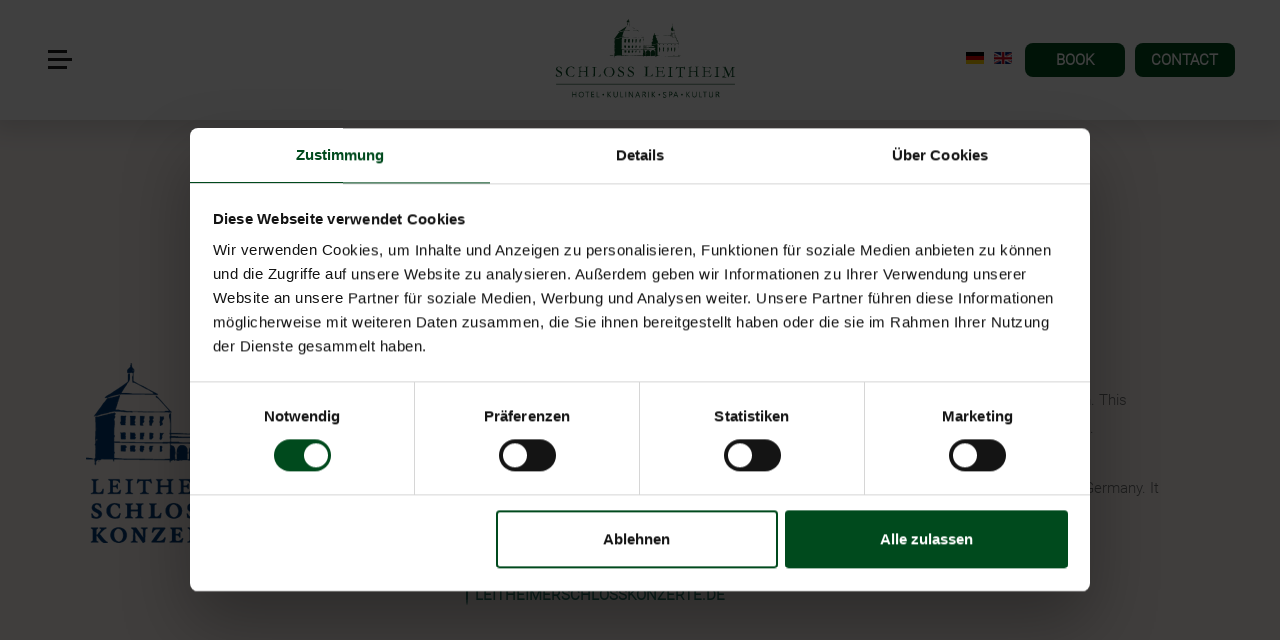

--- FILE ---
content_type: text/html; charset=utf-8
request_url: https://schloss-leitheim.de/en/culture/leitheim-castle-concerts
body_size: 5253
content:
<!DOCTYPE html>
<html xmlns="http://www.w3.org/1999/xhtml" class="j4" xml:lang="en-gb" lang="en-gb" dir="ltr">

<head>
  <script id="Cookiebot" src="https://consent.cookiebot.com/uc.js" data-cbid="93debb29-c1ee-4a99-a681-2bed9cdd1600" data-blockingmode="auto" type="text/javascript"></script>
  <meta charset="utf-8">
	<meta name="description" content="


">
	<meta name="generator" content="Joomla! - Open Source Content Management">
	<title>Leitheim Castle Concerts - Schloss Leitheim</title>
	<link href="https://schloss-leitheim.de/kultur/leitheimer-schlosskonzerte" rel="alternate" hreflang="de-DE">
	<link href="https://schloss-leitheim.de/en/culture/leitheim-castle-concerts" rel="alternate" hreflang="en-GB">
	<link href="/images/favicon.jpg" rel="shortcut icon" type="image/vnd.microsoft.icon">
	<link href="https://schloss-leitheim.de/en/component/finder/search?format=opensearch&amp;Itemid=103" rel="search" title="OpenSearch Schloss Leitheim" type="application/opensearchdescription+xml">
<link href="/plugins/system/t4/themes/base/vendors/font-awesome5/css/all.min.css?4708b7f8f53515461ee46eeb6c58d469" rel="stylesheet" />
	<link href="/plugins/system/t4/themes/base/vendors/font-awesome/css/font-awesome.min.css?4708b7f8f53515461ee46eeb6c58d469" rel="stylesheet" />
	<link href="/plugins/system/t4/themes/base/vendors/icomoon/css/icomoon.css?4708b7f8f53515461ee46eeb6c58d469" rel="stylesheet" />
	<link href="/templates/ja_spa/js/owl-carousel/owl.carousel.min.css?4708b7f8f53515461ee46eeb6c58d469" rel="stylesheet" />
	<link href="/media/mod_languages/css/template.min.css?4708b7f8f53515461ee46eeb6c58d469" rel="stylesheet" />
	<link href="/media/vendor/awesomplete/css/awesomplete.css?1.1.5" rel="stylesheet" />
	<link href="/media/vendor/joomla-custom-elements/css/joomla-alert.min.css?0.2.0" rel="stylesheet" />
	<link href="/plugins/system/jce/css/content.css?badb4208be409b1335b815dde676300e" rel="stylesheet" />
	<link href="/plugins/system/t4/themes/base/vendors/js-offcanvas/_css/js-offcanvas.css" rel="stylesheet" />
	<link href="/templates/ja_spa/css/template.css" rel="stylesheet" />
	<link href="/media/t4/css/16.css" rel="stylesheet" />
	<link href="/templates/ja_spa/local/css/custom.css?r=744" rel="stylesheet" />
<script src="/media/vendor/jquery/js/jquery.min.js?3.7.1"></script>
	<script src="/media/legacy/js/jquery-noconflict.min.js?647005fc12b79b3ca2bb30c059899d5994e3e34d"></script>
	<script src="/media/vendor/jquery-migrate/js/jquery-migrate.min.js?3.4.1"></script>
	<script src="/plugins/system/t4/themes/base/vendors/bootstrap/js/bootstrap.bundle.min.js?4708b7f8f53515461ee46eeb6c58d469"></script>
	<script src="/templates/ja_spa/js/owl-carousel/owl.carousel.min.js?4708b7f8f53515461ee46eeb6c58d469"></script>
	<script type="application/json" class="joomla-script-options new">{"joomla.jtext":{"MOD_FINDER_SEARCH_VALUE":"Search &hellip;","JLIB_JS_AJAX_ERROR_OTHER":"An error has occurred while fetching the JSON data: HTTP %s status code.","JLIB_JS_AJAX_ERROR_PARSE":"A parse error has occurred while processing the following JSON data:<br><code style=\"color:inherit;white-space:pre-wrap;padding:0;margin:0;border:0;background:inherit;\">%s<\/code>","ERROR":"Error","MESSAGE":"Message","NOTICE":"Notice","WARNING":"Warning","JCLOSE":"Close","JOK":"OK","JOPEN":"Open"},"finder-search":{"url":"\/en\/component\/finder\/?task=suggestions.suggest&format=json&tmpl=component&Itemid=103"},"system.paths":{"root":"","rootFull":"https:\/\/schloss-leitheim.de\/","base":"","baseFull":"https:\/\/schloss-leitheim.de\/"},"csrf.token":"e9fcfd8b5f0e7193771d57f39c69bb08"}</script>
	<script src="/media/system/js/core.min.js?37ffe4186289eba9c5df81bea44080aff77b9684"></script>
	<script src="/media/com_finder/js/finder-es5.min.js?e6d3d1f535e33b5641e406eb08d15093e7038cc2" nomodule defer></script>
	<script src="/media/system/js/messages-es5.min.js?c29829fd2432533d05b15b771f86c6637708bd9d" nomodule defer></script>
	<script src="/media/vendor/awesomplete/js/awesomplete.min.js?1.1.5" defer></script>
	<script src="/media/com_finder/js/finder.min.js?a2c3894d062787a266d59d457ffba5481b639f64" type="module"></script>
	<script src="/media/system/js/messages.min.js?7f7aa28ac8e8d42145850e8b45b3bc82ff9a6411" type="module"></script>
	<script src="/plugins/system/t4/themes/base/vendors/js-offcanvas/_js/js-offcanvas.pkgd.js"></script>
	<script src="/plugins/system/t4/themes/base/vendors/bodyscrolllock/bodyScrollLock.min.js"></script>
	<script src="/plugins/system/t4/themes/base/js/offcanvas.js"></script>
	<script src="/templates/ja_spa/js/template.js"></script>
	<script src="/plugins/system/t4/themes/base/js/base.js?4708b7f8f53515461ee46eeb6c58d469"></script>
	<link href="https://schloss-leitheim.de/kultur/leitheimer-schlosskonzerte" rel="alternate" hreflang="x-default">


  <!--[if lt IE 9]>
    <script src="/media/jui/js/html5.js"></script>
  <![endif]-->
  <meta name="viewport"  content="width=device-width, initial-scale=1, maximum-scale=1, user-scalable=yes"/>
  <style  type="text/css">
    @-webkit-viewport   { width: device-width; }
    @-moz-viewport      { width: device-width; }
    @-ms-viewport       { width: device-width; }
    @-o-viewport        { width: device-width; }
    @viewport           { width: device-width; }
  </style>
  <meta name="HandheldFriendly" content="true"/>
  <meta name="apple-mobile-web-app-capable" content="YES"/>
  <!-- //META FOR IOS & HANDHELD -->
  
</head>

<body class="site-default navigation-de-navigation theme-default layout-default-horizontal com_content view-article item-201" data-jver="4">
  
  <div class="t4-offcanvas" data-offcanvas-options='{"modifiers":"left,overlay"}' id="off-canvas-left" role="complementary" style="display:none;">
	<div class="t4-off-canvas-header">
	 		  <a href="https://schloss-leitheim.de/" title="Schloss Leitheim">
	  	    	      <img class="logo-img-sm d-block d-sm-none" src="/images/schloss-leitheim-logo-mobile.png" alt="Schloss Leitheim" />
	    	  	
	    	      <img class="logo-img d-none d-sm-block" src="/images/schloss-leitheim-logo-desktop.svg" alt="Schloss Leitheim" />
	    
	  	  </a>
	  		<button type="button" class="close js-offcanvas-close" data-dismiss="modal" aria-hidden="true">×</button>
	</div>

	<div class="t4-off-canvas-body menu-item-drill" data-effect="drill">
		<nav class="navbar">
<ul class="nav navbar-nav ">
<li class="nav-item item-199"><a href="/en/history" itemprop="url" class="nav-link"><span itemprop="name">History</span></a></li><li class="nav-item item-200 active"><a href="/en/culture" itemprop="url" class="nav-link"><span itemprop="name">Culture</span></a></li><li class="nav-item item-203"><a href="/en/boutique-hotel" itemprop="url" class="nav-link"><span itemprop="name">Hotel</span></a></li><li class="nav-item item-210"><a href="/en/cuisine" itemprop="url" class="nav-link"><span itemprop="name">Cuisine</span></a></li><li class="nav-item item-217"><a href="/en/spa" itemprop="url" class="nav-link"><span itemprop="name">Spa </span></a></li><li class="nav-item item-224"><a href="/en/offers" itemprop="url" class="nav-link"><span itemprop="name">Offers</span></a></li><li class="nav-item item-230"><a href="/en/conferences" itemprop="url" class="nav-link"><span itemprop="name">Conferences</span></a></li><li class="nav-item item-246"><a href="/en/weddings" itemprop="url" class="nav-link"><span itemprop="name">Weddings</span></a></li><li class="nav-item item-251"><a href="/en/experience" itemprop="url" class="nav-link"><span itemprop="name">Experience</span></a></li><li class="nav-item item-264"><a href="/en/impressions" itemprop="url" class="nav-link"><span itemprop="name">Impressions</span></a></li><li class="nav-item item-310"><a href="/en/sustainability" itemprop="url" class="nav-link"><span itemprop="name">Sustainability</span></a></li><li class="nav-item item-312"><a href="/en/voucher" itemprop="url" class="nav-link"><span itemprop="name">Voucher</span></a></li></ul></nav>
	</div>

	</div>
  <main>
    <div class="t4-wrapper">
      <div class="t4-content">
        <div class="t4-content-inner">
          
<div id="t4-mainnav" class="t4-section  t4-mainnav  t4-palette-mainnav">
<div class="t4-section-inner container"><!-- HEADER BLOCK -->
<header id="t4-header-wrap" class="t4-header header-overlay">
  <div class="t4-header-inner">
  	<div class="t4-navbar">
  		<a href="javascript:;" id="trigger-overlay" class="d-none d-lg-flex">
        <span class="patty"></span>
      </a>

      <div class="d-flex d-lg-none">
		 	  <span id="triggerButton" class="btn js-offcanvas-trigger t4-offcanvas-toggle d-lg-none" data-offcanvas-trigger="off-canvas-left"><i class="fa fa-bars toggle-bars"></i></span>
      </div>
  	</div>

  	<div class="t4-logo-wrap" >
  		<div class="navbar-brand logo-image logo-control">
      
            <a href="/en" title="Schloss Leitheim">
                    
            <img class="logo-img-sm d-block d-sm-none" src="/images/schloss-leitheim-logo-mobile.png#joomlaImage://local-images/schloss-leitheim-logo-mobile.png?width=491&height=65" alt="Schloss Leitheim" />
      	
          <span class="logo-wrap has-logo-2">
                  <img class="logo-nav-close logo-img" src="/images/schloss-leitheim-logo-desktop.svg#joomlaImage://local-images/schloss-leitheim-logo-desktop.svg?width=300&height=131" alt="Schloss Leitheim" />
        
                  <img class="logo-nav-open logo-img" src="/images/schloss-leitheim-logo.png#joomlaImage://local-images/schloss-leitheim-logo.png?width=600&height=600" alt="Schloss Leitheim" />
              </span>
    
    </a>
  </div>

  	</div>
    
  	<div class="d-none d-lg-flex mr-5">
        <div class="mod-languages">
    <p class="visually-hidden" id="language_picker_des_173">Select your language</p>


    <ul aria-labelledby="language_picker_des_173" class="mod-languages__list lang-inline">

                                <li>
                <a  title="Deutsch"  href="/de/kultur/leitheimer-schlosskonzerte">
                                                                        <img title="Deutsch" src="/media/mod_languages/images/de_de.gif" alt="Deutsch">                                                            </a>
            </li>
                                                    <li class="lang-active">
                <a aria-current="true"  title="English" href="https://schloss-leitheim.de/en/culture/leitheim-castle-concerts">
                                                                        <img title="English" src="/media/mod_languages/images/en_gb.gif" alt="English">                                                            </a>
            </li>
                </ul>

</div>

        
<div id="mod-custom180" class="mod-custom custom">
    <p><a href="https://schloss-leitheim.direct-reservation.net/de/accommodation" target="_blank" rel="noopener" class="book-top" title="BOOK NOW">BOOK</a> <a href="/en/contact-directions" rel="noopener" class="book-top" title="CONTACT">CONTACT</a></p></div>

  	</div>
    
  	<div class="t4-action d-inline d-lg-none">
  		<span class="fas fa-solid fa-info-circle search-action"></span>
  	</div>
    
  </div>
</header>
<!-- // HEADER BLOCK -->

<div class="overlay-menu bg-primary">
	<nav class="navbar">
<ul class="nav navbar-nav ">
<li class="nav-item item-199"><a href="/en/history" itemprop="url" class="nav-link"><span itemprop="name">History</span></a></li><li class="nav-item item-200 active"><a href="/en/culture" itemprop="url" class="nav-link"><span itemprop="name">Culture</span></a></li><li class="nav-item item-203"><a href="/en/boutique-hotel" itemprop="url" class="nav-link"><span itemprop="name">Hotel</span></a></li><li class="nav-item item-210"><a href="/en/cuisine" itemprop="url" class="nav-link"><span itemprop="name">Cuisine</span></a></li><li class="nav-item item-217"><a href="/en/spa" itemprop="url" class="nav-link"><span itemprop="name">Spa </span></a></li><li class="nav-item item-224"><a href="/en/offers" itemprop="url" class="nav-link"><span itemprop="name">Offers</span></a></li><li class="nav-item item-230"><a href="/en/conferences" itemprop="url" class="nav-link"><span itemprop="name">Conferences</span></a></li><li class="nav-item item-246"><a href="/en/weddings" itemprop="url" class="nav-link"><span itemprop="name">Weddings</span></a></li><li class="nav-item item-251"><a href="/en/experience" itemprop="url" class="nav-link"><span itemprop="name">Experience</span></a></li><li class="nav-item item-264"><a href="/en/impressions" itemprop="url" class="nav-link"><span itemprop="name">Impressions</span></a></li><li class="nav-item item-310"><a href="/en/sustainability" itemprop="url" class="nav-link"><span itemprop="name">Sustainability</span></a></li><li class="nav-item item-312"><a href="/en/voucher" itemprop="url" class="nav-link"><span itemprop="name">Voucher</span></a></li></ul></nav>
</div>

<div class="overlay-search bg-primary">
    <div class="w-100 text-center">
    <div class="row my-5">
        <div class="col-md-12">
            
<form class="mod-finder js-finder-searchform form-search" action="/en/component/finder/search?Itemid=103" method="get" role="search">
    <label for="mod-finder-searchword143" class="finder">search</label><input type="text" name="q" id="mod-finder-searchword143" class="js-finder-search-query form-control" value="" placeholder="Search &hellip;">
            <input type="hidden" name="Itemid" value="103"></form>

        </div>
    </div>
    <div class="row mt-5">
        <div class="col-md-12 pt-4">    
            <div class="mod-languages">
    <p class="visually-hidden" id="language_picker_des_109">Select your language</p>


    <ul aria-labelledby="language_picker_des_109" class="mod-languages__list lang-inline">

                                <li>
                <a  title="Deutsch"  href="/de/kultur/leitheimer-schlosskonzerte">
                                            Deutsch                                    </a>
            </li>
                                                    <li class="lang-active">
                <a aria-current="true"  title="English" href="https://schloss-leitheim.de/en/culture/leitheim-castle-concerts">
                                            English                                    </a>
            </li>
                </ul>

</div>

        </div>
    </div>
    <div class="row">
        <div class="col-md-12">    
            
<div id="mod-custom142" class="mod-custom custom">
    <p class="btn-action d-block"><a href="https://schloss-leitheim.direct-reservation.net/de/accommodation" target="_blank" rel="noopener" title="Book your time out at Schloss Leitheim now"><span class="icon fas fa-arrow-right"></span> BOOK NOW</a></p>
<p class="btn-action d-block"><a href="/en/contact-directions" rel="noopener" title="CONTACT &amp; DIRECTIONS"><span class="icon fas fa-arrow-right"></span> CONTACT &amp; DIRECTIONS</a></p></div>

        </div>
    </div>
    </div>
</div></div>
</div>



<div id="t4-main-body" class="t4-section  t4-main-body">
<div class="t4-section-inner container"><div class="t4-row row">
<div class="t4-col col-md">
<div id="system-message-container" aria-live="polite"></div>
<div class="com-content-article item-page" itemscope itemtype="https://schema.org/Article">
	<meta itemprop="inLanguage" content="en-GB">

	
	
		
	
				
		
	
	
		
				
	
			
		
	
	<div itemprop="articleBody" class="com-content-article__body">
		
<div class="row align-items-center">
<div class="col-lg-4"><img src="/images/leitheimer-schlosskonzerte.png" alt="" class="img-fluid" /></div>
<div class="col-lg-8">
<h2 class="my-5">Leitheim castle concerts</h2>
<p>Since 1959, the Leitheim Castle Concerts have been held in the Rococo hall of Schloss Leitheim. This prestigious concert series provides a varied cultural experience throughout the summer months.</p>
<p>Enjoy beautiful music with stunning views in one of the most famous Rococo halls in Southern Germany. It boasts magnificent frescos and stucco, and can accommodate up to 120 guests.</p>
<div class="btn-action my-5"><a href="https://leitheimerschlosskonzerte.de" target="_blank" rel="noopener" class=""> <span class="icon fas fa-arrow-right"></span> leitheimerschlosskonzerte.de </a></div>
</div>
</div>	</div>

	    
	<div class="sharing-content">
	  <div id="share-social" class="share-social">
	    <div class="addthis_inline_follow_toolbox_8y3l"></div> 
	  </div>
	</div>

	
	
		
	
		</div>

</div>


</div></div>
</div>




<div id="t4-footer" class="t4-section  t4-footer  t4-palette-light">
<div class="t4-section-inner container"><div class="t4-row row">
<div class="t4-col footer-1 col-12">
<div class="t4-module module " id="Mod149"><div class="module-inner"><div class="module-ct">
<div id="mod-custom149" class="mod-custom custom">
    <div class="text-center">
<h2 class="mb-5">READY FOR A TIME OUT IN A CLASS OF ITS OWN?</h2>
<div class="btn-action text-center mt-0 mb-5 border-bottom pb-5"><a href="https://schloss-leitheim.de/en/contact-directions" rel="noopener" class="ml-auto mr-4" title="Contact"><span class="icon fas fa-arrow-right"></span> CONTACT</a> <a href="https://schloss-leitheim.direct-reservation.net/de/accommodation" target="_blank" rel="noopener" class="mr-auto" title="BOOK NOW"><span class="icon fas fa-arrow-right"></span> BOOK NOW</a></div>
</div></div>
</div></div></div>
</div>
<div class="t4-col footnav-1 col-6 col-md-3">
<div class="t4-module module " id="Mod145"><div class="module-inner"><div class="module-ct">
<div id="mod-custom145" class="mod-custom custom">
    <ul class="nav flex-column">
<li class="nav-item"><a href="/en" class="nav-link" title="Schloss Leitheim Startseite">Home</a></li>
<li class="nav-item"><a href="/en/history" class="nav-link" title="Die Geschichte des Schloss Leitheim">History</a></li>
<li class="nav-item"><a href="/en/culture" class="nav-link" title="Kulturveranstaltungen im Schloss Leitheim">Culture</a></li>
<li class="nav-item"><a href="/en/boutique-hotel" class="nav-link" title="Das 4 Sterne Superior Hotel im Schloss Leitheim">Boutique Hotel</a></li>
</ul></div>
</div></div></div>
</div>
<div class="t4-col footnav-2 col-6 col-md-3">
<div class="t4-module module " id="Mod146"><div class="module-inner"><div class="module-ct">
<div id="mod-custom146" class="mod-custom custom">
    <ul class="nav flex-column">
<li class="nav-item"><a href="/en/cuisine" class="nav-link" title="Culinary delights at Leitheim Castle">Cuisine</a></li>
<li class="nav-item"><a href="/en/spa" class="nav-link" title="SSpa &amp; Wellness at Leitheim Castle">Spa</a></li>
<li class="nav-item"><a href="/en/offers" class="nav-link" title="Offers Schloss Leitheim">Offers</a></li>
<li class="nav-item"><a href="/en/conferences" class="nav-link" title="Meetings and conferences at Leitheim Castle">Conferences</a></li>
</ul></div>
</div></div></div>
</div>
<div class="t4-col footnav-3 col-6 col-md-3">
<div class="t4-module module " id="Mod147"><div class="module-inner"><div class="module-ct">
<div id="mod-custom147" class="mod-custom custom">
    <ul class="nav flex-column">
<li class="nav-item"><a href="/en/weddings" class="nav-link" title="Plan your wedding at Leitheim Castle">Wedding</a></li>
<li class="nav-item"><a href="/en/experience" class="nav-link" title="Leisure activities around Leitheim Castle">Experience</a></li>
<li class="nav-item"><a href="/en/contact-directions" class="nav-link" title="Directions &amp; Contact Schloss Leitheim">Directions &amp; Contact</a></li>
<li class="nav-item"><a href="/en/jobs" class="nav-link" title="Jobs">Jobs</a></li>
</ul></div>
</div></div></div>
</div>
<div class="t4-col footnav-4 col-6 col-md-3">
<div class="t4-module module " id="Mod148"><div class="module-inner"><div class="module-ct">
<div id="mod-custom148" class="mod-custom custom">
    <ul class="nav flex-column">
<li class="nav-item"><a href="/en/legal-details" class="nav-link" title="Legal details">Legal details</a></li>
<li class="nav-item"><a href="/en/data-privacy" class="nav-link" title="Data Privacy">Data Privacy</a></li>
<li class="nav-item"><a href="/en/terms-conditions" class="nav-link" title="Terms &amp; Conditions">Terms &amp; Conditions</a></li>
<li><a href="https://de-de.facebook.com/hotelschlossleitheim/" target="_blank" rel="noopener" class="inline-block mr-3" title="Schloss Leitheim auf Facebook"><img src="/images/facebook.svg" alt="Facebook Icon" /></a><a href="https://www.instagram.com/hotelschlossleitheim/?hl=de" target="_blank" rel="noopener" class="inline-block" title="Schloss Leitheim auf Insagram"><img src="/images/instagram.svg" alt="Insagram Icon" /></a></li>
</ul></div>
</div></div></div>
</div>
<div class="t4-col copyright col-12">

<div id="mod-custom150" class="mod-custom custom">
    <div class="border-top mt-5 pt-5">
<p>Leitheim Castle is a house of the <a href="https://messerschmitt-stiftung.com/" target="_blank" rel="noopener">Messerschmitt Foundation</a><br />© 2025 <a href="https://messerschmitt-stiftung.com/" target="_blank" rel="noopener">Messerschmitt Stiftung</a></p>
</div></div>

</div>
</div></div>
</div><a href='javascript:' id='back-to-top'><i class='fa fa-chevron-up'></i></a>
        </div>
      </div>
    </div>
  </main>
  
</body>
</html>


--- FILE ---
content_type: text/css
request_url: https://schloss-leitheim.de/templates/ja_spa/css/template.css
body_size: 483457
content:
@charset "UTF-8";
/**
 *------------------------------------------------------------------------------
 * @package       T4 Framework - Free Template for Joomla!
 *------------------------------------------------------------------------------
 * @copyright     Copyright (C) 2004-2020 JoomlArt.com. All Rights Reserved.
 * @license       GNU General Public License version 2 or later; see LICENSE.txt
 * @authors       JoomlArt
 *------------------------------------------------------------------------------
 */
/**
 *------------------------------------------------------------------------------
 * @package       T4_Blank - Free Template for Joomla!
 *------------------------------------------------------------------------------
 * @copyright     Copyright (C) 2004-2019 JoomlArt.com. All Rights Reserved.
 * @license       GNU General Public License version 2 or later; see LICENSE.txt
 * @authors       JoomlArt
 *------------------------------------------------------------------------------
**/
*,
*::before,
*::after {
  -webkit-box-sizing: border-box;
  box-sizing: border-box; }

html {
  font-family: sans-serif;
  line-height: 1.15;
  -webkit-text-size-adjust: 100%;
  -webkit-tap-highlight-color: rgba(0, 0, 0, 0); }

article, aside, figcaption, figure, footer, header, hgroup, main, nav, section {
  display: block; }

body {
  margin: 0;
  font-family: Roboto, -apple-system, BlinkMacSystemFont, "Segoe UI", Roboto, "Helvetica Neue", Arial, sans-serif, "Apple Color Emoji", "Segoe UI Emoji", "Segoe UI Symbol";
  font-size: 1rem;
  font-weight: 400;
  line-height: 1.5;
  color: #6F6F6F;
  text-align: left;
  background-color: #FFF8F5; }

[tabindex="-1"]:focus {
  outline: 0 !important; }

hr {
  -webkit-box-sizing: content-box;
  box-sizing: content-box;
  height: 0;
  overflow: visible; }

h1, h2, h3, h4, h5, h6 {
  margin-top: 0;
  margin-bottom: 0.5rem; }

p {
  margin-top: 0;
  margin-bottom: 2.1rem; }

abbr[title],
abbr[data-original-title] {
  text-decoration: underline;
  -webkit-text-decoration: underline dotted;
  text-decoration: underline dotted;
  cursor: help;
  border-bottom: 0;
  text-decoration-skip-ink: none; }

address {
  margin-bottom: 1rem;
  font-style: normal;
  line-height: inherit; }

ol,
ul,
dl {
  margin-top: 0;
  margin-bottom: 1rem; }

ol ol,
ul ul,
ol ul,
ul ol {
  margin-bottom: 0; }

dt {
  font-weight: 600; }

dd {
  margin-bottom: .5rem;
  margin-left: 0; }

blockquote {
  margin: 0 0 1rem; }

b,
strong {
  font-weight: bolder; }

small {
  font-size: 80%; }

sub,
sup {
  position: relative;
  font-size: 75%;
  line-height: 0;
  vertical-align: baseline; }

sub {
  bottom: -.25em; }

sup {
  top: -.5em; }

a {
  color: #007bff;
  text-decoration: none;
  background-color: transparent; }
  a:hover {
    color: #0056b3;
    text-decoration: underline; }

a:not([href]):not([tabindex]) {
  color: inherit;
  text-decoration: none; }
  a:not([href]):not([tabindex]):hover, a:not([href]):not([tabindex]):focus {
    color: inherit;
    text-decoration: none; }
  a:not([href]):not([tabindex]):focus {
    outline: 0; }

pre,
code,
kbd,
samp {
  font-family: "SFMono-Regular", Menlo, Monaco, Consolas, "Liberation Mono", "Courier New", monospace;
  font-size: 1em; }

pre {
  margin-top: 0;
  margin-bottom: 1rem;
  overflow: auto; }

figure {
  margin: 0 0 1rem; }

img {
  vertical-align: middle;
  border-style: none; }

svg {
  overflow: hidden;
  vertical-align: middle; }

table {
  border-collapse: collapse; }

caption {
  padding-top: 0.75rem;
  padding-bottom: 0.75rem;
  color: #6c757d;
  text-align: left;
  caption-side: bottom; }

th {
  text-align: inherit; }

label {
  display: inline-block;
  margin-bottom: 0.5rem; }

button {
  border-radius: 0; }

button:focus {
  outline: 1px dotted;
  outline: 5px auto -webkit-focus-ring-color; }

input,
button,
select,
optgroup,
textarea {
  margin: 0;
  font-family: inherit;
  font-size: inherit;
  line-height: inherit; }

button,
input {
  overflow: visible; }

button,
select {
  text-transform: none; }

select {
  word-wrap: normal; }

button,
[type="button"],
[type="reset"],
[type="submit"] {
  -webkit-appearance: button; }

button:not(:disabled),
[type="button"]:not(:disabled),
[type="reset"]:not(:disabled),
[type="submit"]:not(:disabled) {
  cursor: pointer; }

button::-moz-focus-inner,
[type="button"]::-moz-focus-inner,
[type="reset"]::-moz-focus-inner,
[type="submit"]::-moz-focus-inner {
  padding: 0;
  border-style: none; }

input[type="radio"],
input[type="checkbox"] {
  -webkit-box-sizing: border-box;
  box-sizing: border-box;
  padding: 0; }

input[type="date"],
input[type="time"],
input[type="datetime-local"],
input[type="month"] {
  -webkit-appearance: listbox; }

textarea {
  overflow: auto;
  resize: vertical; }

fieldset {
  min-width: 0;
  padding: 0;
  margin: 0;
  border: 0; }

legend {
  display: block;
  width: 100%;
  max-width: 100%;
  padding: 0;
  margin-bottom: .5rem;
  font-size: 1.5rem;
  line-height: inherit;
  color: inherit;
  white-space: normal; }

progress {
  vertical-align: baseline; }

[type="number"]::-webkit-inner-spin-button,
[type="number"]::-webkit-outer-spin-button {
  height: auto; }

[type="search"] {
  outline-offset: -2px;
  -webkit-appearance: none; }

[type="search"]::-webkit-search-decoration {
  -webkit-appearance: none; }

::-webkit-file-upload-button {
  font: inherit;
  -webkit-appearance: button; }

output {
  display: inline-block; }

summary {
  display: list-item;
  cursor: pointer; }

template {
  display: none; }

[hidden] {
  display: none !important; }

h1, h2, h3, h4, h5, h6,
.h1, .h2, .h3, .h4, .h5, .h6 {
  margin-bottom: 0.5rem;
  font-family: inherit;
  font-weight: 500;
  line-height: 1.2;
  color: #1A1A1A; }

h1, .h1 {
  font-size: 4rem; }

h2, .h2 {
  font-size: 2.5rem; }

h3, .h3 {
  font-size: 1.625rem; }

h4, .h4 {
  font-size: 1.25rem; }

h5, .h5 {
  font-size: 0.875rem; }

h6, .h6 {
  font-size: 0.75rem; }

.lead {
  font-size: 1.2rem;
  font-weight: 300; }

.display-1 {
  font-size: 6rem;
  font-weight: 300;
  line-height: 1.2; }

.display-2 {
  font-size: 5.5rem;
  font-weight: 300;
  line-height: 1.2; }

.display-3 {
  font-size: 4.5rem;
  font-weight: 300;
  line-height: 1.2; }

.display-4 {
  font-size: 3.5rem;
  font-weight: 300;
  line-height: 1.2; }

hr {
  margin-top: 1rem;
  margin-bottom: 1rem;
  border: 0;
  border-top: 1px solid rgba(158, 158, 158, 0.2); }

small,
.small {
  font-size: 0.725rem;
  font-weight: 400; }

mark,
.mark {
  padding: 0.2em;
  background-color: #fcf8e3; }

.list-unstyled {
  padding-left: 0;
  list-style: none; }

.list-inline {
  padding-left: 0;
  list-style: none; }

.list-inline-item {
  display: inline-block; }
  .list-inline-item:not(:last-child) {
    margin-right: 5px; }

.initialism {
  font-size: 90%;
  text-transform: uppercase; }

.blockquote {
  margin-bottom: 1rem;
  font-size: 1.25rem; }

.blockquote-footer {
  display: block;
  font-size: 80%;
  color: #6A3332; }
  .blockquote-footer::before {
    content: "\2014\00A0"; }

.img-fluid {
  max-width: 100%;
  height: auto; }

.img-thumbnail {
  padding: 0.25rem;
  background-color: #FFF8F5;
  border: 1px solid #ddd;
  border-radius: 8px;
  max-width: 100%;
  height: auto; }

.figure {
  display: inline-block; }

.figure-img {
  margin-bottom: 0.5rem;
  line-height: 1; }

.figure-caption {
  font-size: 90%;
  color: #6A3332; }

code {
  font-size: 90%;
  color: #bd4147;
  word-break: break-word; }
  a > code {
    color: inherit; }

kbd {
  padding: 0.2rem 0.4rem;
  font-size: 87.5%;
  color: #fff;
  background-color: #1A1A1A;
  border-radius: 8px; }
  kbd kbd {
    padding: 0;
    font-size: 100%;
    font-weight: 700; }

pre {
  display: block;
  font-size: 90%;
  color: #1A1A1A; }
  pre code {
    font-size: inherit;
    color: inherit;
    word-break: normal; }

.pre-scrollable {
  max-height: 340px;
  overflow-y: scroll; }

.container {
  width: 100%;
  padding-right: 16px;
  padding-left: 16px;
  margin-right: auto;
  margin-left: auto; }
  @media (min-width: 576px) {
    .container {
      max-width: 540px; } }
  @media (min-width: 768px) {
    .container {
      max-width: 720px; } }
  @media (min-width: 992px) {
    .container {
      max-width: 960px; } }
  @media (min-width: 1200px) {
    .container {
      max-width: 1140px; } }

.container-fluid {
  width: 100%;
  padding-right: 16px;
  padding-left: 16px;
  margin-right: auto;
  margin-left: auto; }

.row {
  display: -webkit-box;
  display: -ms-flexbox;
  display: flex;
  -ms-flex-wrap: wrap;
  flex-wrap: wrap;
  margin-right: -16px;
  margin-left: -16px; }

.no-gutters {
  margin-right: 0;
  margin-left: 0; }
  .no-gutters > .col,
  .no-gutters > [class*="col-"] {
    padding-right: 0;
    padding-left: 0; }

.col-1, .col-2, .col-3, .col-4, .col-5, .col-6, .col-7, .col-8, .col-9, .col-10, .col-11, .col-12, .col,
.col-auto, .col-sm-1, .col-sm-2, .col-sm-3, .col-sm-4, .col-sm-5, .col-sm-6, .col-sm-7, .col-sm-8, .col-sm-9, .col-sm-10, .col-sm-11, .col-sm-12, .col-sm,
.col-sm-auto, .col-md-1, .col-md-2, .col-md-3, .col-md-4, .col-md-5, .col-md-6, .col-md-7, .col-md-8, .col-md-9, .col-md-10, .col-md-11, .col-md-12, .col-md,
.col-md-auto, .col-lg-1, .col-lg-2, .col-lg-3, .col-lg-4, .col-lg-5, .col-lg-6, .col-lg-7, .col-lg-8, .col-lg-9, .col-lg-10, .col-lg-11, .col-lg-12, .col-lg,
.col-lg-auto, .col-xl-1, .col-xl-2, .col-xl-3, .col-xl-4, .col-xl-5, .col-xl-6, .col-xl-7, .col-xl-8, .col-xl-9, .col-xl-10, .col-xl-11, .col-xl-12, .col-xl,
.col-xl-auto, .col-hd-1, .col-hd-2, .col-hd-3, .col-hd-4, .col-hd-5, .col-hd-6, .col-hd-7, .col-hd-8, .col-hd-9, .col-hd-10, .col-hd-11, .col-hd-12, .col-hd,
.col-hd-auto {
  position: relative;
  width: 100%;
  padding-right: 16px;
  padding-left: 16px; }

.col {
  -ms-flex-preferred-size: 0;
  flex-basis: 0;
  -webkit-box-flex: 1;
  -ms-flex-positive: 1;
  flex-grow: 1;
  max-width: 100%; }

.col-auto {
  -webkit-box-flex: 0;
  -ms-flex: 0 0 auto;
  flex: 0 0 auto;
  width: auto;
  max-width: 100%; }

.col-1 {
  -webkit-box-flex: 0;
  -ms-flex: 0 0 8.33333%;
  flex: 0 0 8.33333%;
  max-width: 8.33333%; }

.col-2 {
  -webkit-box-flex: 0;
  -ms-flex: 0 0 16.66667%;
  flex: 0 0 16.66667%;
  max-width: 16.66667%; }

.col-3 {
  -webkit-box-flex: 0;
  -ms-flex: 0 0 25%;
  flex: 0 0 25%;
  max-width: 25%; }

.col-4 {
  -webkit-box-flex: 0;
  -ms-flex: 0 0 33.33333%;
  flex: 0 0 33.33333%;
  max-width: 33.33333%; }

.col-5 {
  -webkit-box-flex: 0;
  -ms-flex: 0 0 41.66667%;
  flex: 0 0 41.66667%;
  max-width: 41.66667%; }

.col-6 {
  -webkit-box-flex: 0;
  -ms-flex: 0 0 50%;
  flex: 0 0 50%;
  max-width: 50%; }

.col-7 {
  -webkit-box-flex: 0;
  -ms-flex: 0 0 58.33333%;
  flex: 0 0 58.33333%;
  max-width: 58.33333%; }

.col-8 {
  -webkit-box-flex: 0;
  -ms-flex: 0 0 66.66667%;
  flex: 0 0 66.66667%;
  max-width: 66.66667%; }

.col-9 {
  -webkit-box-flex: 0;
  -ms-flex: 0 0 75%;
  flex: 0 0 75%;
  max-width: 75%; }

.col-10 {
  -webkit-box-flex: 0;
  -ms-flex: 0 0 83.33333%;
  flex: 0 0 83.33333%;
  max-width: 83.33333%; }

.col-11 {
  -webkit-box-flex: 0;
  -ms-flex: 0 0 91.66667%;
  flex: 0 0 91.66667%;
  max-width: 91.66667%; }

.col-12 {
  -webkit-box-flex: 0;
  -ms-flex: 0 0 100%;
  flex: 0 0 100%;
  max-width: 100%; }

.order-first {
  -webkit-box-ordinal-group: 0;
  -ms-flex-order: -1;
  order: -1; }

.order-last {
  -webkit-box-ordinal-group: 14;
  -ms-flex-order: 13;
  order: 13; }

.order-0 {
  -webkit-box-ordinal-group: 1;
  -ms-flex-order: 0;
  order: 0; }

.order-1 {
  -webkit-box-ordinal-group: 2;
  -ms-flex-order: 1;
  order: 1; }

.order-2 {
  -webkit-box-ordinal-group: 3;
  -ms-flex-order: 2;
  order: 2; }

.order-3 {
  -webkit-box-ordinal-group: 4;
  -ms-flex-order: 3;
  order: 3; }

.order-4 {
  -webkit-box-ordinal-group: 5;
  -ms-flex-order: 4;
  order: 4; }

.order-5 {
  -webkit-box-ordinal-group: 6;
  -ms-flex-order: 5;
  order: 5; }

.order-6 {
  -webkit-box-ordinal-group: 7;
  -ms-flex-order: 6;
  order: 6; }

.order-7 {
  -webkit-box-ordinal-group: 8;
  -ms-flex-order: 7;
  order: 7; }

.order-8 {
  -webkit-box-ordinal-group: 9;
  -ms-flex-order: 8;
  order: 8; }

.order-9 {
  -webkit-box-ordinal-group: 10;
  -ms-flex-order: 9;
  order: 9; }

.order-10 {
  -webkit-box-ordinal-group: 11;
  -ms-flex-order: 10;
  order: 10; }

.order-11 {
  -webkit-box-ordinal-group: 12;
  -ms-flex-order: 11;
  order: 11; }

.order-12 {
  -webkit-box-ordinal-group: 13;
  -ms-flex-order: 12;
  order: 12; }

.offset-1 {
  margin-left: 8.33333%; }

.offset-2 {
  margin-left: 16.66667%; }

.offset-3 {
  margin-left: 25%; }

.offset-4 {
  margin-left: 33.33333%; }

.offset-5 {
  margin-left: 41.66667%; }

.offset-6 {
  margin-left: 50%; }

.offset-7 {
  margin-left: 58.33333%; }

.offset-8 {
  margin-left: 66.66667%; }

.offset-9 {
  margin-left: 75%; }

.offset-10 {
  margin-left: 83.33333%; }

.offset-11 {
  margin-left: 91.66667%; }

@media (min-width: 576px) {
  .col-sm {
    -ms-flex-preferred-size: 0;
    flex-basis: 0;
    -webkit-box-flex: 1;
    -ms-flex-positive: 1;
    flex-grow: 1;
    max-width: 100%; }
  .col-sm-auto {
    -webkit-box-flex: 0;
    -ms-flex: 0 0 auto;
    flex: 0 0 auto;
    width: auto;
    max-width: 100%; }
  .col-sm-1 {
    -webkit-box-flex: 0;
    -ms-flex: 0 0 8.33333%;
    flex: 0 0 8.33333%;
    max-width: 8.33333%; }
  .col-sm-2 {
    -webkit-box-flex: 0;
    -ms-flex: 0 0 16.66667%;
    flex: 0 0 16.66667%;
    max-width: 16.66667%; }
  .col-sm-3 {
    -webkit-box-flex: 0;
    -ms-flex: 0 0 25%;
    flex: 0 0 25%;
    max-width: 25%; }
  .col-sm-4 {
    -webkit-box-flex: 0;
    -ms-flex: 0 0 33.33333%;
    flex: 0 0 33.33333%;
    max-width: 33.33333%; }
  .col-sm-5 {
    -webkit-box-flex: 0;
    -ms-flex: 0 0 41.66667%;
    flex: 0 0 41.66667%;
    max-width: 41.66667%; }
  .col-sm-6 {
    -webkit-box-flex: 0;
    -ms-flex: 0 0 50%;
    flex: 0 0 50%;
    max-width: 50%; }
  .col-sm-7 {
    -webkit-box-flex: 0;
    -ms-flex: 0 0 58.33333%;
    flex: 0 0 58.33333%;
    max-width: 58.33333%; }
  .col-sm-8 {
    -webkit-box-flex: 0;
    -ms-flex: 0 0 66.66667%;
    flex: 0 0 66.66667%;
    max-width: 66.66667%; }
  .col-sm-9 {
    -webkit-box-flex: 0;
    -ms-flex: 0 0 75%;
    flex: 0 0 75%;
    max-width: 75%; }
  .col-sm-10 {
    -webkit-box-flex: 0;
    -ms-flex: 0 0 83.33333%;
    flex: 0 0 83.33333%;
    max-width: 83.33333%; }
  .col-sm-11 {
    -webkit-box-flex: 0;
    -ms-flex: 0 0 91.66667%;
    flex: 0 0 91.66667%;
    max-width: 91.66667%; }
  .col-sm-12 {
    -webkit-box-flex: 0;
    -ms-flex: 0 0 100%;
    flex: 0 0 100%;
    max-width: 100%; }
  .order-sm-first {
    -webkit-box-ordinal-group: 0;
    -ms-flex-order: -1;
    order: -1; }
  .order-sm-last {
    -webkit-box-ordinal-group: 14;
    -ms-flex-order: 13;
    order: 13; }
  .order-sm-0 {
    -webkit-box-ordinal-group: 1;
    -ms-flex-order: 0;
    order: 0; }
  .order-sm-1 {
    -webkit-box-ordinal-group: 2;
    -ms-flex-order: 1;
    order: 1; }
  .order-sm-2 {
    -webkit-box-ordinal-group: 3;
    -ms-flex-order: 2;
    order: 2; }
  .order-sm-3 {
    -webkit-box-ordinal-group: 4;
    -ms-flex-order: 3;
    order: 3; }
  .order-sm-4 {
    -webkit-box-ordinal-group: 5;
    -ms-flex-order: 4;
    order: 4; }
  .order-sm-5 {
    -webkit-box-ordinal-group: 6;
    -ms-flex-order: 5;
    order: 5; }
  .order-sm-6 {
    -webkit-box-ordinal-group: 7;
    -ms-flex-order: 6;
    order: 6; }
  .order-sm-7 {
    -webkit-box-ordinal-group: 8;
    -ms-flex-order: 7;
    order: 7; }
  .order-sm-8 {
    -webkit-box-ordinal-group: 9;
    -ms-flex-order: 8;
    order: 8; }
  .order-sm-9 {
    -webkit-box-ordinal-group: 10;
    -ms-flex-order: 9;
    order: 9; }
  .order-sm-10 {
    -webkit-box-ordinal-group: 11;
    -ms-flex-order: 10;
    order: 10; }
  .order-sm-11 {
    -webkit-box-ordinal-group: 12;
    -ms-flex-order: 11;
    order: 11; }
  .order-sm-12 {
    -webkit-box-ordinal-group: 13;
    -ms-flex-order: 12;
    order: 12; }
  .offset-sm-0 {
    margin-left: 0; }
  .offset-sm-1 {
    margin-left: 8.33333%; }
  .offset-sm-2 {
    margin-left: 16.66667%; }
  .offset-sm-3 {
    margin-left: 25%; }
  .offset-sm-4 {
    margin-left: 33.33333%; }
  .offset-sm-5 {
    margin-left: 41.66667%; }
  .offset-sm-6 {
    margin-left: 50%; }
  .offset-sm-7 {
    margin-left: 58.33333%; }
  .offset-sm-8 {
    margin-left: 66.66667%; }
  .offset-sm-9 {
    margin-left: 75%; }
  .offset-sm-10 {
    margin-left: 83.33333%; }
  .offset-sm-11 {
    margin-left: 91.66667%; } }

@media (min-width: 768px) {
  .col-md {
    -ms-flex-preferred-size: 0;
    flex-basis: 0;
    -webkit-box-flex: 1;
    -ms-flex-positive: 1;
    flex-grow: 1;
    max-width: 100%; }
  .col-md-auto {
    -webkit-box-flex: 0;
    -ms-flex: 0 0 auto;
    flex: 0 0 auto;
    width: auto;
    max-width: 100%; }
  .col-md-1 {
    -webkit-box-flex: 0;
    -ms-flex: 0 0 8.33333%;
    flex: 0 0 8.33333%;
    max-width: 8.33333%; }
  .col-md-2 {
    -webkit-box-flex: 0;
    -ms-flex: 0 0 16.66667%;
    flex: 0 0 16.66667%;
    max-width: 16.66667%; }
  .col-md-3 {
    -webkit-box-flex: 0;
    -ms-flex: 0 0 25%;
    flex: 0 0 25%;
    max-width: 25%; }
  .col-md-4 {
    -webkit-box-flex: 0;
    -ms-flex: 0 0 33.33333%;
    flex: 0 0 33.33333%;
    max-width: 33.33333%; }
  .col-md-5 {
    -webkit-box-flex: 0;
    -ms-flex: 0 0 41.66667%;
    flex: 0 0 41.66667%;
    max-width: 41.66667%; }
  .col-md-6 {
    -webkit-box-flex: 0;
    -ms-flex: 0 0 50%;
    flex: 0 0 50%;
    max-width: 50%; }
  .col-md-7 {
    -webkit-box-flex: 0;
    -ms-flex: 0 0 58.33333%;
    flex: 0 0 58.33333%;
    max-width: 58.33333%; }
  .col-md-8 {
    -webkit-box-flex: 0;
    -ms-flex: 0 0 66.66667%;
    flex: 0 0 66.66667%;
    max-width: 66.66667%; }
  .col-md-9 {
    -webkit-box-flex: 0;
    -ms-flex: 0 0 75%;
    flex: 0 0 75%;
    max-width: 75%; }
  .col-md-10 {
    -webkit-box-flex: 0;
    -ms-flex: 0 0 83.33333%;
    flex: 0 0 83.33333%;
    max-width: 83.33333%; }
  .col-md-11 {
    -webkit-box-flex: 0;
    -ms-flex: 0 0 91.66667%;
    flex: 0 0 91.66667%;
    max-width: 91.66667%; }
  .col-md-12 {
    -webkit-box-flex: 0;
    -ms-flex: 0 0 100%;
    flex: 0 0 100%;
    max-width: 100%; }
  .order-md-first {
    -webkit-box-ordinal-group: 0;
    -ms-flex-order: -1;
    order: -1; }
  .order-md-last {
    -webkit-box-ordinal-group: 14;
    -ms-flex-order: 13;
    order: 13; }
  .order-md-0 {
    -webkit-box-ordinal-group: 1;
    -ms-flex-order: 0;
    order: 0; }
  .order-md-1 {
    -webkit-box-ordinal-group: 2;
    -ms-flex-order: 1;
    order: 1; }
  .order-md-2 {
    -webkit-box-ordinal-group: 3;
    -ms-flex-order: 2;
    order: 2; }
  .order-md-3 {
    -webkit-box-ordinal-group: 4;
    -ms-flex-order: 3;
    order: 3; }
  .order-md-4 {
    -webkit-box-ordinal-group: 5;
    -ms-flex-order: 4;
    order: 4; }
  .order-md-5 {
    -webkit-box-ordinal-group: 6;
    -ms-flex-order: 5;
    order: 5; }
  .order-md-6 {
    -webkit-box-ordinal-group: 7;
    -ms-flex-order: 6;
    order: 6; }
  .order-md-7 {
    -webkit-box-ordinal-group: 8;
    -ms-flex-order: 7;
    order: 7; }
  .order-md-8 {
    -webkit-box-ordinal-group: 9;
    -ms-flex-order: 8;
    order: 8; }
  .order-md-9 {
    -webkit-box-ordinal-group: 10;
    -ms-flex-order: 9;
    order: 9; }
  .order-md-10 {
    -webkit-box-ordinal-group: 11;
    -ms-flex-order: 10;
    order: 10; }
  .order-md-11 {
    -webkit-box-ordinal-group: 12;
    -ms-flex-order: 11;
    order: 11; }
  .order-md-12 {
    -webkit-box-ordinal-group: 13;
    -ms-flex-order: 12;
    order: 12; }
  .offset-md-0 {
    margin-left: 0; }
  .offset-md-1 {
    margin-left: 8.33333%; }
  .offset-md-2 {
    margin-left: 16.66667%; }
  .offset-md-3 {
    margin-left: 25%; }
  .offset-md-4 {
    margin-left: 33.33333%; }
  .offset-md-5 {
    margin-left: 41.66667%; }
  .offset-md-6 {
    margin-left: 50%; }
  .offset-md-7 {
    margin-left: 58.33333%; }
  .offset-md-8 {
    margin-left: 66.66667%; }
  .offset-md-9 {
    margin-left: 75%; }
  .offset-md-10 {
    margin-left: 83.33333%; }
  .offset-md-11 {
    margin-left: 91.66667%; } }

@media (min-width: 992px) {
  .col-lg {
    -ms-flex-preferred-size: 0;
    flex-basis: 0;
    -webkit-box-flex: 1;
    -ms-flex-positive: 1;
    flex-grow: 1;
    max-width: 100%; }
  .col-lg-auto {
    -webkit-box-flex: 0;
    -ms-flex: 0 0 auto;
    flex: 0 0 auto;
    width: auto;
    max-width: 100%; }
  .col-lg-1 {
    -webkit-box-flex: 0;
    -ms-flex: 0 0 8.33333%;
    flex: 0 0 8.33333%;
    max-width: 8.33333%; }
  .col-lg-2 {
    -webkit-box-flex: 0;
    -ms-flex: 0 0 16.66667%;
    flex: 0 0 16.66667%;
    max-width: 16.66667%; }
  .col-lg-3 {
    -webkit-box-flex: 0;
    -ms-flex: 0 0 25%;
    flex: 0 0 25%;
    max-width: 25%; }
  .col-lg-4 {
    -webkit-box-flex: 0;
    -ms-flex: 0 0 33.33333%;
    flex: 0 0 33.33333%;
    max-width: 33.33333%; }
  .col-lg-5 {
    -webkit-box-flex: 0;
    -ms-flex: 0 0 41.66667%;
    flex: 0 0 41.66667%;
    max-width: 41.66667%; }
  .col-lg-6 {
    -webkit-box-flex: 0;
    -ms-flex: 0 0 50%;
    flex: 0 0 50%;
    max-width: 50%; }
  .col-lg-7 {
    -webkit-box-flex: 0;
    -ms-flex: 0 0 58.33333%;
    flex: 0 0 58.33333%;
    max-width: 58.33333%; }
  .col-lg-8 {
    -webkit-box-flex: 0;
    -ms-flex: 0 0 66.66667%;
    flex: 0 0 66.66667%;
    max-width: 66.66667%; }
  .col-lg-9 {
    -webkit-box-flex: 0;
    -ms-flex: 0 0 75%;
    flex: 0 0 75%;
    max-width: 75%; }
  .col-lg-10 {
    -webkit-box-flex: 0;
    -ms-flex: 0 0 83.33333%;
    flex: 0 0 83.33333%;
    max-width: 83.33333%; }
  .col-lg-11 {
    -webkit-box-flex: 0;
    -ms-flex: 0 0 91.66667%;
    flex: 0 0 91.66667%;
    max-width: 91.66667%; }
  .col-lg-12 {
    -webkit-box-flex: 0;
    -ms-flex: 0 0 100%;
    flex: 0 0 100%;
    max-width: 100%; }
  .order-lg-first {
    -webkit-box-ordinal-group: 0;
    -ms-flex-order: -1;
    order: -1; }
  .order-lg-last {
    -webkit-box-ordinal-group: 14;
    -ms-flex-order: 13;
    order: 13; }
  .order-lg-0 {
    -webkit-box-ordinal-group: 1;
    -ms-flex-order: 0;
    order: 0; }
  .order-lg-1 {
    -webkit-box-ordinal-group: 2;
    -ms-flex-order: 1;
    order: 1; }
  .order-lg-2 {
    -webkit-box-ordinal-group: 3;
    -ms-flex-order: 2;
    order: 2; }
  .order-lg-3 {
    -webkit-box-ordinal-group: 4;
    -ms-flex-order: 3;
    order: 3; }
  .order-lg-4 {
    -webkit-box-ordinal-group: 5;
    -ms-flex-order: 4;
    order: 4; }
  .order-lg-5 {
    -webkit-box-ordinal-group: 6;
    -ms-flex-order: 5;
    order: 5; }
  .order-lg-6 {
    -webkit-box-ordinal-group: 7;
    -ms-flex-order: 6;
    order: 6; }
  .order-lg-7 {
    -webkit-box-ordinal-group: 8;
    -ms-flex-order: 7;
    order: 7; }
  .order-lg-8 {
    -webkit-box-ordinal-group: 9;
    -ms-flex-order: 8;
    order: 8; }
  .order-lg-9 {
    -webkit-box-ordinal-group: 10;
    -ms-flex-order: 9;
    order: 9; }
  .order-lg-10 {
    -webkit-box-ordinal-group: 11;
    -ms-flex-order: 10;
    order: 10; }
  .order-lg-11 {
    -webkit-box-ordinal-group: 12;
    -ms-flex-order: 11;
    order: 11; }
  .order-lg-12 {
    -webkit-box-ordinal-group: 13;
    -ms-flex-order: 12;
    order: 12; }
  .offset-lg-0 {
    margin-left: 0; }
  .offset-lg-1 {
    margin-left: 8.33333%; }
  .offset-lg-2 {
    margin-left: 16.66667%; }
  .offset-lg-3 {
    margin-left: 25%; }
  .offset-lg-4 {
    margin-left: 33.33333%; }
  .offset-lg-5 {
    margin-left: 41.66667%; }
  .offset-lg-6 {
    margin-left: 50%; }
  .offset-lg-7 {
    margin-left: 58.33333%; }
  .offset-lg-8 {
    margin-left: 66.66667%; }
  .offset-lg-9 {
    margin-left: 75%; }
  .offset-lg-10 {
    margin-left: 83.33333%; }
  .offset-lg-11 {
    margin-left: 91.66667%; } }

@media (min-width: 1200px) {
  .col-xl {
    -ms-flex-preferred-size: 0;
    flex-basis: 0;
    -webkit-box-flex: 1;
    -ms-flex-positive: 1;
    flex-grow: 1;
    max-width: 100%; }
  .col-xl-auto {
    -webkit-box-flex: 0;
    -ms-flex: 0 0 auto;
    flex: 0 0 auto;
    width: auto;
    max-width: 100%; }
  .col-xl-1 {
    -webkit-box-flex: 0;
    -ms-flex: 0 0 8.33333%;
    flex: 0 0 8.33333%;
    max-width: 8.33333%; }
  .col-xl-2 {
    -webkit-box-flex: 0;
    -ms-flex: 0 0 16.66667%;
    flex: 0 0 16.66667%;
    max-width: 16.66667%; }
  .col-xl-3 {
    -webkit-box-flex: 0;
    -ms-flex: 0 0 25%;
    flex: 0 0 25%;
    max-width: 25%; }
  .col-xl-4 {
    -webkit-box-flex: 0;
    -ms-flex: 0 0 33.33333%;
    flex: 0 0 33.33333%;
    max-width: 33.33333%; }
  .col-xl-5 {
    -webkit-box-flex: 0;
    -ms-flex: 0 0 41.66667%;
    flex: 0 0 41.66667%;
    max-width: 41.66667%; }
  .col-xl-6 {
    -webkit-box-flex: 0;
    -ms-flex: 0 0 50%;
    flex: 0 0 50%;
    max-width: 50%; }
  .col-xl-7 {
    -webkit-box-flex: 0;
    -ms-flex: 0 0 58.33333%;
    flex: 0 0 58.33333%;
    max-width: 58.33333%; }
  .col-xl-8 {
    -webkit-box-flex: 0;
    -ms-flex: 0 0 66.66667%;
    flex: 0 0 66.66667%;
    max-width: 66.66667%; }
  .col-xl-9 {
    -webkit-box-flex: 0;
    -ms-flex: 0 0 75%;
    flex: 0 0 75%;
    max-width: 75%; }
  .col-xl-10 {
    -webkit-box-flex: 0;
    -ms-flex: 0 0 83.33333%;
    flex: 0 0 83.33333%;
    max-width: 83.33333%; }
  .col-xl-11 {
    -webkit-box-flex: 0;
    -ms-flex: 0 0 91.66667%;
    flex: 0 0 91.66667%;
    max-width: 91.66667%; }
  .col-xl-12 {
    -webkit-box-flex: 0;
    -ms-flex: 0 0 100%;
    flex: 0 0 100%;
    max-width: 100%; }
  .order-xl-first {
    -webkit-box-ordinal-group: 0;
    -ms-flex-order: -1;
    order: -1; }
  .order-xl-last {
    -webkit-box-ordinal-group: 14;
    -ms-flex-order: 13;
    order: 13; }
  .order-xl-0 {
    -webkit-box-ordinal-group: 1;
    -ms-flex-order: 0;
    order: 0; }
  .order-xl-1 {
    -webkit-box-ordinal-group: 2;
    -ms-flex-order: 1;
    order: 1; }
  .order-xl-2 {
    -webkit-box-ordinal-group: 3;
    -ms-flex-order: 2;
    order: 2; }
  .order-xl-3 {
    -webkit-box-ordinal-group: 4;
    -ms-flex-order: 3;
    order: 3; }
  .order-xl-4 {
    -webkit-box-ordinal-group: 5;
    -ms-flex-order: 4;
    order: 4; }
  .order-xl-5 {
    -webkit-box-ordinal-group: 6;
    -ms-flex-order: 5;
    order: 5; }
  .order-xl-6 {
    -webkit-box-ordinal-group: 7;
    -ms-flex-order: 6;
    order: 6; }
  .order-xl-7 {
    -webkit-box-ordinal-group: 8;
    -ms-flex-order: 7;
    order: 7; }
  .order-xl-8 {
    -webkit-box-ordinal-group: 9;
    -ms-flex-order: 8;
    order: 8; }
  .order-xl-9 {
    -webkit-box-ordinal-group: 10;
    -ms-flex-order: 9;
    order: 9; }
  .order-xl-10 {
    -webkit-box-ordinal-group: 11;
    -ms-flex-order: 10;
    order: 10; }
  .order-xl-11 {
    -webkit-box-ordinal-group: 12;
    -ms-flex-order: 11;
    order: 11; }
  .order-xl-12 {
    -webkit-box-ordinal-group: 13;
    -ms-flex-order: 12;
    order: 12; }
  .offset-xl-0 {
    margin-left: 0; }
  .offset-xl-1 {
    margin-left: 8.33333%; }
  .offset-xl-2 {
    margin-left: 16.66667%; }
  .offset-xl-3 {
    margin-left: 25%; }
  .offset-xl-4 {
    margin-left: 33.33333%; }
  .offset-xl-5 {
    margin-left: 41.66667%; }
  .offset-xl-6 {
    margin-left: 50%; }
  .offset-xl-7 {
    margin-left: 58.33333%; }
  .offset-xl-8 {
    margin-left: 66.66667%; }
  .offset-xl-9 {
    margin-left: 75%; }
  .offset-xl-10 {
    margin-left: 83.33333%; }
  .offset-xl-11 {
    margin-left: 91.66667%; } }

@media (min-width: 1600px) {
  .col-hd {
    -ms-flex-preferred-size: 0;
    flex-basis: 0;
    -webkit-box-flex: 1;
    -ms-flex-positive: 1;
    flex-grow: 1;
    max-width: 100%; }
  .col-hd-auto {
    -webkit-box-flex: 0;
    -ms-flex: 0 0 auto;
    flex: 0 0 auto;
    width: auto;
    max-width: 100%; }
  .col-hd-1 {
    -webkit-box-flex: 0;
    -ms-flex: 0 0 8.33333%;
    flex: 0 0 8.33333%;
    max-width: 8.33333%; }
  .col-hd-2 {
    -webkit-box-flex: 0;
    -ms-flex: 0 0 16.66667%;
    flex: 0 0 16.66667%;
    max-width: 16.66667%; }
  .col-hd-3 {
    -webkit-box-flex: 0;
    -ms-flex: 0 0 25%;
    flex: 0 0 25%;
    max-width: 25%; }
  .col-hd-4 {
    -webkit-box-flex: 0;
    -ms-flex: 0 0 33.33333%;
    flex: 0 0 33.33333%;
    max-width: 33.33333%; }
  .col-hd-5 {
    -webkit-box-flex: 0;
    -ms-flex: 0 0 41.66667%;
    flex: 0 0 41.66667%;
    max-width: 41.66667%; }
  .col-hd-6 {
    -webkit-box-flex: 0;
    -ms-flex: 0 0 50%;
    flex: 0 0 50%;
    max-width: 50%; }
  .col-hd-7 {
    -webkit-box-flex: 0;
    -ms-flex: 0 0 58.33333%;
    flex: 0 0 58.33333%;
    max-width: 58.33333%; }
  .col-hd-8 {
    -webkit-box-flex: 0;
    -ms-flex: 0 0 66.66667%;
    flex: 0 0 66.66667%;
    max-width: 66.66667%; }
  .col-hd-9 {
    -webkit-box-flex: 0;
    -ms-flex: 0 0 75%;
    flex: 0 0 75%;
    max-width: 75%; }
  .col-hd-10 {
    -webkit-box-flex: 0;
    -ms-flex: 0 0 83.33333%;
    flex: 0 0 83.33333%;
    max-width: 83.33333%; }
  .col-hd-11 {
    -webkit-box-flex: 0;
    -ms-flex: 0 0 91.66667%;
    flex: 0 0 91.66667%;
    max-width: 91.66667%; }
  .col-hd-12 {
    -webkit-box-flex: 0;
    -ms-flex: 0 0 100%;
    flex: 0 0 100%;
    max-width: 100%; }
  .order-hd-first {
    -webkit-box-ordinal-group: 0;
    -ms-flex-order: -1;
    order: -1; }
  .order-hd-last {
    -webkit-box-ordinal-group: 14;
    -ms-flex-order: 13;
    order: 13; }
  .order-hd-0 {
    -webkit-box-ordinal-group: 1;
    -ms-flex-order: 0;
    order: 0; }
  .order-hd-1 {
    -webkit-box-ordinal-group: 2;
    -ms-flex-order: 1;
    order: 1; }
  .order-hd-2 {
    -webkit-box-ordinal-group: 3;
    -ms-flex-order: 2;
    order: 2; }
  .order-hd-3 {
    -webkit-box-ordinal-group: 4;
    -ms-flex-order: 3;
    order: 3; }
  .order-hd-4 {
    -webkit-box-ordinal-group: 5;
    -ms-flex-order: 4;
    order: 4; }
  .order-hd-5 {
    -webkit-box-ordinal-group: 6;
    -ms-flex-order: 5;
    order: 5; }
  .order-hd-6 {
    -webkit-box-ordinal-group: 7;
    -ms-flex-order: 6;
    order: 6; }
  .order-hd-7 {
    -webkit-box-ordinal-group: 8;
    -ms-flex-order: 7;
    order: 7; }
  .order-hd-8 {
    -webkit-box-ordinal-group: 9;
    -ms-flex-order: 8;
    order: 8; }
  .order-hd-9 {
    -webkit-box-ordinal-group: 10;
    -ms-flex-order: 9;
    order: 9; }
  .order-hd-10 {
    -webkit-box-ordinal-group: 11;
    -ms-flex-order: 10;
    order: 10; }
  .order-hd-11 {
    -webkit-box-ordinal-group: 12;
    -ms-flex-order: 11;
    order: 11; }
  .order-hd-12 {
    -webkit-box-ordinal-group: 13;
    -ms-flex-order: 12;
    order: 12; }
  .offset-hd-0 {
    margin-left: 0; }
  .offset-hd-1 {
    margin-left: 8.33333%; }
  .offset-hd-2 {
    margin-left: 16.66667%; }
  .offset-hd-3 {
    margin-left: 25%; }
  .offset-hd-4 {
    margin-left: 33.33333%; }
  .offset-hd-5 {
    margin-left: 41.66667%; }
  .offset-hd-6 {
    margin-left: 50%; }
  .offset-hd-7 {
    margin-left: 58.33333%; }
  .offset-hd-8 {
    margin-left: 66.66667%; }
  .offset-hd-9 {
    margin-left: 75%; }
  .offset-hd-10 {
    margin-left: 83.33333%; }
  .offset-hd-11 {
    margin-left: 91.66667%; } }

.table {
  width: 100%;
  margin-bottom: 1rem;
  color: #212529;
  background-color: transparent; }
  .table th,
  .table td {
    padding: 0.75rem;
    vertical-align: top;
    border-top: 1px solid #e9ecef; }
  .table thead th {
    vertical-align: bottom;
    border-bottom: 2px solid #e9ecef; }
  .table tbody + tbody {
    border-top: 2px solid #e9ecef; }

.table-sm th,
.table-sm td {
  padding: 0.3rem; }

.table-bordered {
  border: 1px solid #e9ecef; }
  .table-bordered th,
  .table-bordered td {
    border: 1px solid #e9ecef; }
  .table-bordered thead th,
  .table-bordered thead td {
    border-bottom-width: 2px; }

.table-borderless th,
.table-borderless td,
.table-borderless thead th,
.table-borderless tbody + tbody {
  border: 0; }

.table-striped tbody tr:nth-of-type(odd) {
  background-color: rgba(0, 0, 0, 0.04); }

.table-hover tbody tr:hover {
  color: #212529;
  background-color: rgba(255, 152, 0, 0.08); }

.table-primary,
.table-primary > th,
.table-primary > td {
  background-color: #c1e2fc; }

.table-primary th,
.table-primary td,
.table-primary thead th,
.table-primary tbody + tbody {
  border-color: #8cc8f9; }

.table-hover .table-primary:hover {
  background-color: #a9d7fb; }
  .table-hover .table-primary:hover > td,
  .table-hover .table-primary:hover > th {
    background-color: #a9d7fb; }

.table-secondary,
.table-secondary > th,
.table-secondary > td {
  background-color: #d5c6c6; }

.table-secondary th,
.table-secondary td,
.table-secondary thead th,
.table-secondary tbody + tbody {
  border-color: #b29594; }

.table-hover .table-secondary:hover {
  background-color: #cab7b7; }
  .table-hover .table-secondary:hover > td,
  .table-hover .table-secondary:hover > th {
    background-color: #cab7b7; }

.table-success,
.table-success > th,
.table-success > td {
  background-color: #cde9ce; }

.table-success th,
.table-success td,
.table-success thead th,
.table-success tbody + tbody {
  border-color: #a2d5a4; }

.table-hover .table-success:hover {
  background-color: #bbe1bd; }
  .table-hover .table-success:hover > td,
  .table-hover .table-success:hover > th {
    background-color: #bbe1bd; }

.table-info,
.table-info > th,
.table-info > td {
  background-color: #b8ecf3; }

.table-info th,
.table-info td,
.table-info thead th,
.table-info tbody + tbody {
  border-color: #7adce9; }

.table-hover .table-info:hover {
  background-color: #a2e6ef; }
  .table-hover .table-info:hover > td,
  .table-hover .table-info:hover > th {
    background-color: #a2e6ef; }

.table-warning,
.table-warning > th,
.table-warning > td {
  background-color: #fef4c6; }

.table-warning th,
.table-warning td,
.table-warning thead th,
.table-warning tbody + tbody {
  border-color: #feeb96; }

.table-hover .table-warning:hover {
  background-color: #feefad; }
  .table-hover .table-warning:hover > td,
  .table-hover .table-warning:hover > th {
    background-color: #feefad; }

.table-danger,
.table-danger > th,
.table-danger > td {
  background-color: #fccac7; }

.table-danger th,
.table-danger td,
.table-danger thead th,
.table-danger tbody + tbody {
  border-color: #f99d96; }

.table-hover .table-danger:hover {
  background-color: #fbb3af; }
  .table-hover .table-danger:hover > td,
  .table-hover .table-danger:hover > th {
    background-color: #fbb3af; }

.table-light,
.table-light > th,
.table-light > td {
  background-color: #f9fafb; }

.table-light th,
.table-light td,
.table-light thead th,
.table-light tbody + tbody {
  border-color: #f4f5f7; }

.table-hover .table-light:hover {
  background-color: #eaedf1; }
  .table-hover .table-light:hover > td,
  .table-hover .table-light:hover > th {
    background-color: #eaedf1; }

.table-dark,
.table-dark > th,
.table-dark > td {
  background-color: #c6c8ca; }

.table-dark th,
.table-dark td,
.table-dark thead th,
.table-dark tbody + tbody {
  border-color: #95999c; }

.table-hover .table-dark:hover {
  background-color: #b9bbbe; }
  .table-hover .table-dark:hover > td,
  .table-hover .table-dark:hover > th {
    background-color: #b9bbbe; }

.table-white,
.table-white > th,
.table-white > td {
  background-color: white; }

.table-white th,
.table-white td,
.table-white thead th,
.table-white tbody + tbody {
  border-color: white; }

.table-hover .table-white:hover {
  background-color: #f2f2f2; }
  .table-hover .table-white:hover > td,
  .table-hover .table-white:hover > th {
    background-color: #f2f2f2; }

.table-black,
.table-black > th,
.table-black > td {
  background-color: #b8b8b8; }

.table-black th,
.table-black td,
.table-black thead th,
.table-black tbody + tbody {
  border-color: #7a7a7a; }

.table-hover .table-black:hover {
  background-color: #ababab; }
  .table-hover .table-black:hover > td,
  .table-hover .table-black:hover > th {
    background-color: #ababab; }

.table-active,
.table-active > th,
.table-active > td {
  background-color: rgba(255, 152, 0, 0.08); }

.table-hover .table-active:hover {
  background-color: rgba(230, 137, 0, 0.08); }
  .table-hover .table-active:hover > td,
  .table-hover .table-active:hover > th {
    background-color: rgba(230, 137, 0, 0.08); }

.table .thead-dark th {
  color: #FFF8F5;
  background-color: #1A1A1A;
  border-color: #2d2d2d; }

.table .thead-light th {
  color: #495057;
  background-color: #e9ecef;
  border-color: #e9ecef; }

.table-dark {
  color: #FFF8F5;
  background-color: #1A1A1A; }
  .table-dark th,
  .table-dark td,
  .table-dark thead th {
    border-color: #2d2d2d; }
  .table-dark.table-bordered {
    border: 0; }
  .table-dark.table-striped tbody tr:nth-of-type(odd) {
    background-color: rgba(255, 255, 255, 0.05); }
  .table-dark.table-hover tbody tr:hover {
    color: #fff;
    background-color: rgba(255, 255, 255, 0.075); }

@media (max-width: 575.98px) {
  .table-responsive-sm {
    display: block;
    width: 100%;
    overflow-x: auto;
    -webkit-overflow-scrolling: touch; }
    .table-responsive-sm > .table-bordered {
      border: 0; } }

@media (max-width: 767.98px) {
  .table-responsive-md {
    display: block;
    width: 100%;
    overflow-x: auto;
    -webkit-overflow-scrolling: touch; }
    .table-responsive-md > .table-bordered {
      border: 0; } }

@media (max-width: 991.98px) {
  .table-responsive-lg {
    display: block;
    width: 100%;
    overflow-x: auto;
    -webkit-overflow-scrolling: touch; }
    .table-responsive-lg > .table-bordered {
      border: 0; } }

@media (max-width: 1199.98px) {
  .table-responsive-xl {
    display: block;
    width: 100%;
    overflow-x: auto;
    -webkit-overflow-scrolling: touch; }
    .table-responsive-xl > .table-bordered {
      border: 0; } }

@media (max-width: 1599.98px) {
  .table-responsive-hd {
    display: block;
    width: 100%;
    overflow-x: auto;
    -webkit-overflow-scrolling: touch; }
    .table-responsive-hd > .table-bordered {
      border: 0; } }

.table-responsive {
  display: block;
  width: 100%;
  overflow-x: auto;
  -webkit-overflow-scrolling: touch; }
  .table-responsive > .table-bordered {
    border: 0; }

.form-control, .inputbox {
  display: block;
  width: 100%;
  height: calc(3.9rem + 2px);
  padding: 0.75rem 1rem;
  font-size: 1rem;
  font-weight: 400;
  line-height: 1.5;
  color: #495057;
  background-color: #fff;
  background-clip: padding-box;
  border: 1px solid rgba(158, 158, 158, 0.2);
  border-radius: 8px;
  -webkit-transition: border-color 0.15s ease-in-out, -webkit-box-shadow 0.15s ease-in-out;
  transition: border-color 0.15s ease-in-out, -webkit-box-shadow 0.15s ease-in-out;
  -o-transition: border-color 0.15s ease-in-out, box-shadow 0.15s ease-in-out;
  transition: border-color 0.15s ease-in-out, box-shadow 0.15s ease-in-out;
  transition: border-color 0.15s ease-in-out, box-shadow 0.15s ease-in-out, -webkit-box-shadow 0.15s ease-in-out; }
  @media (prefers-reduced-motion: reduce) {
    .form-control, .inputbox {
      -webkit-transition: none;
      -o-transition: none;
      transition: none; } }
  .form-control::-ms-expand, .inputbox::-ms-expand {
    background-color: transparent;
    border: 0; }
  .form-control:focus, .inputbox:focus {
    color: #495057;
    background-color: #fff;
    border-color: rgba(158, 158, 158, 0.6);
    outline: 0;
    -webkit-box-shadow: none;
    box-shadow: none; }
  .form-control::-webkit-input-placeholder, .inputbox::-webkit-input-placeholder {
    color: #6A3332;
    opacity: 1; }
  .form-control:-ms-input-placeholder, .inputbox:-ms-input-placeholder {
    color: #6A3332;
    opacity: 1; }
  .form-control::-ms-input-placeholder, .inputbox::-ms-input-placeholder {
    color: #6A3332;
    opacity: 1; }
  .form-control::placeholder, .inputbox::placeholder {
    color: #6A3332;
    opacity: 1; }
  .form-control:disabled, .inputbox:disabled, .form-control[readonly], .inputbox[readonly] {
    background-color: #e9ecef;
    opacity: 1; }

select.form-control:focus::-ms-value, select.inputbox:focus::-ms-value {
  color: #495057;
  background-color: #fff; }

.form-control-file,
.form-control-range {
  display: block;
  width: 100%; }

.col-form-label {
  padding-top: calc(0.75rem + 1px);
  padding-bottom: calc(0.75rem + 1px);
  margin-bottom: 0;
  font-size: inherit;
  line-height: 1.5; }

.col-form-label-lg {
  padding-top: calc(0.5rem + 1px);
  padding-bottom: calc(0.5rem + 1px);
  font-size: 1.25rem;
  line-height: 1.5; }

.col-form-label-sm {
  padding-top: calc(0.25rem + 1px);
  padding-bottom: calc(0.25rem + 1px);
  font-size: 0.875rem;
  line-height: 1.5; }

.form-control-plaintext {
  display: block;
  width: 100%;
  padding-top: 0.75rem;
  padding-bottom: 0.75rem;
  margin-bottom: 0;
  line-height: 1.5;
  color: #212529;
  background-color: transparent;
  border: solid transparent;
  border-width: 1px 0; }
  .form-control-plaintext.form-control-sm, .form-control-plaintext.form-control-lg {
    padding-right: 0;
    padding-left: 0; }

.form-control-sm {
  height: calc(1.5em + 0.5rem + 2px);
  padding: 0.25rem 0.5rem;
  font-size: 0.875rem;
  line-height: 1.5;
  border-radius: 8px; }

.form-control-lg {
  height: calc(1.5em + 1rem + 2px);
  padding: 0.5rem 1rem;
  font-size: 1.25rem;
  line-height: 1.5;
  border-radius: 8px; }

select.form-control[size], select.inputbox[size], select.form-control[multiple], select.inputbox[multiple] {
  height: auto; }

textarea.form-control, textarea.inputbox {
  height: auto; }

.form-group, .control-group {
  margin-bottom: 1.5rem; }

.form-text {
  display: block;
  margin-top: 0.25rem; }

.form-row {
  display: -webkit-box;
  display: -ms-flexbox;
  display: flex;
  -ms-flex-wrap: wrap;
  flex-wrap: wrap;
  margin-right: -5px;
  margin-left: -5px; }
  .form-row > .col,
  .form-row > [class*="col-"] {
    padding-right: 5px;
    padding-left: 5px; }

.form-check, .radio,
.checkbox {
  position: relative;
  display: block;
  padding-left: 1.25rem; }

.form-check-input, .contact .email-copy > input[type="checkbox"] {
  position: absolute;
  margin-top: 0.3rem;
  margin-left: -1.25rem; }
  .form-check-input:disabled ~ .form-check-label, .contact .email-copy > input:disabled[type="checkbox"] ~ .form-check-label {
    color: #6A3332; }

.form-check-label {
  margin-bottom: 0; }

.form-check-inline, label.radio,
label.checkbox {
  display: -webkit-inline-box;
  display: -ms-inline-flexbox;
  display: inline-flex;
  -webkit-box-align: center;
  -ms-flex-align: center;
  align-items: center;
  padding-left: 0;
  margin-right: 0.75rem; }
  .form-check-inline .form-check-input, label.radio .form-check-input, label.checkbox .form-check-input, .form-check-inline .contact .email-copy > input[type="checkbox"], .contact .form-check-inline .email-copy > input[type="checkbox"], label.radio .contact .email-copy > input[type="checkbox"], .contact label.radio .email-copy > input[type="checkbox"], label.checkbox .contact .email-copy > input[type="checkbox"], .contact label.checkbox .email-copy > input[type="checkbox"] {
    position: static;
    margin-top: 0;
    margin-right: 0.3125rem;
    margin-left: 0; }

.valid-feedback {
  display: none;
  width: 100%;
  margin-top: 0.25rem;
  font-size: 80%;
  color: #28a745; }

.valid-tooltip {
  position: absolute;
  top: 100%;
  z-index: 5;
  display: none;
  max-width: 100%;
  padding: 0.25rem 0.5rem;
  margin-top: .1rem;
  font-size: 0.875rem;
  line-height: 1.5;
  color: #fff;
  background-color: rgba(40, 167, 69, 0.9);
  border-radius: 0.25rem; }

.was-validated .form-control:valid, .was-validated .inputbox:valid, .form-control.is-valid, .is-valid.inputbox {
  border-color: #28a745;
  padding-right: 3.9rem;
  background-image: url("data:image/svg+xml,%3csvg xmlns='http://www.w3.org/2000/svg' viewBox='0 0 8 8'%3e%3cpath fill='%2328a745' d='M2.3 6.73L.6 4.53c-.4-1.04.46-1.4 1.1-.8l1.1 1.4 3.4-3.8c.6-.63 1.6-.27 1.2.7l-4 4.6c-.43.5-.8.4-1.1.1z'/%3e%3c/svg%3e");
  background-repeat: no-repeat;
  background-position: center right calc(0.375em + 0.1875rem);
  background-size: calc(0.75em + 0.375rem) calc(0.75em + 0.375rem); }
  .was-validated .form-control:valid:focus, .was-validated .inputbox:valid:focus, .form-control.is-valid:focus, .is-valid.inputbox:focus {
    border-color: #28a745;
    -webkit-box-shadow: 0 0 0 0.2rem rgba(40, 167, 69, 0.25);
    box-shadow: 0 0 0 0.2rem rgba(40, 167, 69, 0.25); }
  .was-validated .form-control:valid ~ .valid-feedback, .was-validated .inputbox:valid ~ .valid-feedback,
  .was-validated .form-control:valid ~ .valid-tooltip,
  .was-validated .inputbox:valid ~ .valid-tooltip, .form-control.is-valid ~ .valid-feedback, .is-valid.inputbox ~ .valid-feedback,
  .form-control.is-valid ~ .valid-tooltip,
  .is-valid.inputbox ~ .valid-tooltip {
    display: block; }

.was-validated textarea.form-control:valid, .was-validated textarea.inputbox:valid, textarea.form-control.is-valid, textarea.is-valid.inputbox {
  padding-right: 3.9rem;
  background-position: top calc(0.375em + 0.1875rem) right calc(0.375em + 0.1875rem); }

.was-validated .custom-select:valid, .custom-select.is-valid {
  border-color: #28a745;
  padding-right: calc((1em + 0.75rem) * 3 / 4 + 1.75rem);
  background: url("data:image/svg+xml,%3csvg xmlns='http://www.w3.org/2000/svg' viewBox='0 0 4 5'%3e%3cpath fill='%23343a40' d='M2 0L0 2h4zm0 5L0 3h4z'/%3e%3c/svg%3e") no-repeat right 0.75rem center/8px 10px, url("data:image/svg+xml,%3csvg xmlns='http://www.w3.org/2000/svg' viewBox='0 0 8 8'%3e%3cpath fill='%2328a745' d='M2.3 6.73L.6 4.53c-.4-1.04.46-1.4 1.1-.8l1.1 1.4 3.4-3.8c.6-.63 1.6-.27 1.2.7l-4 4.6c-.43.5-.8.4-1.1.1z'/%3e%3c/svg%3e") #fff no-repeat center right 1.75rem/calc(0.75em + 0.375rem) calc(0.75em + 0.375rem); }
  .was-validated .custom-select:valid:focus, .custom-select.is-valid:focus {
    border-color: #28a745;
    -webkit-box-shadow: 0 0 0 0.2rem rgba(40, 167, 69, 0.25);
    box-shadow: 0 0 0 0.2rem rgba(40, 167, 69, 0.25); }
  .was-validated .custom-select:valid ~ .valid-feedback,
  .was-validated .custom-select:valid ~ .valid-tooltip, .custom-select.is-valid ~ .valid-feedback,
  .custom-select.is-valid ~ .valid-tooltip {
    display: block; }

.was-validated .form-control-file:valid ~ .valid-feedback,
.was-validated .form-control-file:valid ~ .valid-tooltip, .form-control-file.is-valid ~ .valid-feedback,
.form-control-file.is-valid ~ .valid-tooltip {
  display: block; }

.was-validated .form-check-input:valid ~ .form-check-label, .was-validated .contact .email-copy > input:valid[type="checkbox"] ~ .form-check-label, .contact .was-validated .email-copy > input:valid[type="checkbox"] ~ .form-check-label, .form-check-input.is-valid ~ .form-check-label, .contact .email-copy > input.is-valid[type="checkbox"] ~ .form-check-label {
  color: #28a745; }

.was-validated .form-check-input:valid ~ .valid-feedback, .was-validated .contact .email-copy > input:valid[type="checkbox"] ~ .valid-feedback, .contact .was-validated .email-copy > input:valid[type="checkbox"] ~ .valid-feedback,
.was-validated .form-check-input:valid ~ .valid-tooltip,
.was-validated .contact .email-copy > input:valid[type="checkbox"] ~ .valid-tooltip,
.contact .was-validated .email-copy > input:valid[type="checkbox"] ~ .valid-tooltip, .form-check-input.is-valid ~ .valid-feedback, .contact .email-copy > input.is-valid[type="checkbox"] ~ .valid-feedback,
.form-check-input.is-valid ~ .valid-tooltip,
.contact .email-copy > input.is-valid[type="checkbox"] ~ .valid-tooltip {
  display: block; }

.was-validated .custom-control-input:valid ~ .custom-control-label, .custom-control-input.is-valid ~ .custom-control-label {
  color: #28a745; }
  .was-validated .custom-control-input:valid ~ .custom-control-label::before, .custom-control-input.is-valid ~ .custom-control-label::before {
    border-color: #28a745; }

.was-validated .custom-control-input:valid ~ .valid-feedback,
.was-validated .custom-control-input:valid ~ .valid-tooltip, .custom-control-input.is-valid ~ .valid-feedback,
.custom-control-input.is-valid ~ .valid-tooltip {
  display: block; }

.was-validated .custom-control-input:valid:checked ~ .custom-control-label::before, .custom-control-input.is-valid:checked ~ .custom-control-label::before {
  border-color: #34ce57;
  background-color: #34ce57; }

.was-validated .custom-control-input:valid:focus ~ .custom-control-label::before, .custom-control-input.is-valid:focus ~ .custom-control-label::before {
  -webkit-box-shadow: 0 0 0 0.2rem rgba(40, 167, 69, 0.25);
  box-shadow: 0 0 0 0.2rem rgba(40, 167, 69, 0.25); }

.was-validated .custom-control-input:valid:focus:not(:checked) ~ .custom-control-label::before, .custom-control-input.is-valid:focus:not(:checked) ~ .custom-control-label::before {
  border-color: #28a745; }

.was-validated .custom-file-input:valid ~ .custom-file-label, .custom-file-input.is-valid ~ .custom-file-label {
  border-color: #28a745; }

.was-validated .custom-file-input:valid ~ .valid-feedback,
.was-validated .custom-file-input:valid ~ .valid-tooltip, .custom-file-input.is-valid ~ .valid-feedback,
.custom-file-input.is-valid ~ .valid-tooltip {
  display: block; }

.was-validated .custom-file-input:valid:focus ~ .custom-file-label, .custom-file-input.is-valid:focus ~ .custom-file-label {
  border-color: #28a745;
  -webkit-box-shadow: 0 0 0 0.2rem rgba(40, 167, 69, 0.25);
  box-shadow: 0 0 0 0.2rem rgba(40, 167, 69, 0.25); }

.invalid-feedback {
  display: none;
  width: 100%;
  margin-top: 0.25rem;
  font-size: 80%;
  color: #dc3545; }

.invalid-tooltip {
  position: absolute;
  top: 100%;
  z-index: 5;
  display: none;
  max-width: 100%;
  padding: 0.25rem 0.5rem;
  margin-top: .1rem;
  font-size: 0.875rem;
  line-height: 1.5;
  color: #fff;
  background-color: rgba(220, 53, 69, 0.9);
  border-radius: 0.25rem; }

.was-validated .form-control:invalid, .was-validated .inputbox:invalid, .form-control.is-invalid, .is-invalid.inputbox {
  border-color: #dc3545;
  padding-right: 3.9rem;
  background-image: url("data:image/svg+xml,%3csvg xmlns='http://www.w3.org/2000/svg' fill='%23dc3545' viewBox='-2 -2 7 7'%3e%3cpath stroke='%23dc3545' d='M0 0l3 3m0-3L0 3'/%3e%3ccircle r='.5'/%3e%3ccircle cx='3' r='.5'/%3e%3ccircle cy='3' r='.5'/%3e%3ccircle cx='3' cy='3' r='.5'/%3e%3c/svg%3E");
  background-repeat: no-repeat;
  background-position: center right calc(0.375em + 0.1875rem);
  background-size: calc(0.75em + 0.375rem) calc(0.75em + 0.375rem); }
  .was-validated .form-control:invalid:focus, .was-validated .inputbox:invalid:focus, .form-control.is-invalid:focus, .is-invalid.inputbox:focus {
    border-color: #dc3545;
    -webkit-box-shadow: 0 0 0 0.2rem rgba(220, 53, 69, 0.25);
    box-shadow: 0 0 0 0.2rem rgba(220, 53, 69, 0.25); }
  .was-validated .form-control:invalid ~ .invalid-feedback, .was-validated .inputbox:invalid ~ .invalid-feedback,
  .was-validated .form-control:invalid ~ .invalid-tooltip,
  .was-validated .inputbox:invalid ~ .invalid-tooltip, .form-control.is-invalid ~ .invalid-feedback, .is-invalid.inputbox ~ .invalid-feedback,
  .form-control.is-invalid ~ .invalid-tooltip,
  .is-invalid.inputbox ~ .invalid-tooltip {
    display: block; }

.was-validated textarea.form-control:invalid, .was-validated textarea.inputbox:invalid, textarea.form-control.is-invalid, textarea.is-invalid.inputbox {
  padding-right: 3.9rem;
  background-position: top calc(0.375em + 0.1875rem) right calc(0.375em + 0.1875rem); }

.was-validated .custom-select:invalid, .custom-select.is-invalid {
  border-color: #dc3545;
  padding-right: calc((1em + 0.75rem) * 3 / 4 + 1.75rem);
  background: url("data:image/svg+xml,%3csvg xmlns='http://www.w3.org/2000/svg' viewBox='0 0 4 5'%3e%3cpath fill='%23343a40' d='M2 0L0 2h4zm0 5L0 3h4z'/%3e%3c/svg%3e") no-repeat right 0.75rem center/8px 10px, url("data:image/svg+xml,%3csvg xmlns='http://www.w3.org/2000/svg' fill='%23dc3545' viewBox='-2 -2 7 7'%3e%3cpath stroke='%23dc3545' d='M0 0l3 3m0-3L0 3'/%3e%3ccircle r='.5'/%3e%3ccircle cx='3' r='.5'/%3e%3ccircle cy='3' r='.5'/%3e%3ccircle cx='3' cy='3' r='.5'/%3e%3c/svg%3E") #fff no-repeat center right 1.75rem/calc(0.75em + 0.375rem) calc(0.75em + 0.375rem); }
  .was-validated .custom-select:invalid:focus, .custom-select.is-invalid:focus {
    border-color: #dc3545;
    -webkit-box-shadow: 0 0 0 0.2rem rgba(220, 53, 69, 0.25);
    box-shadow: 0 0 0 0.2rem rgba(220, 53, 69, 0.25); }
  .was-validated .custom-select:invalid ~ .invalid-feedback,
  .was-validated .custom-select:invalid ~ .invalid-tooltip, .custom-select.is-invalid ~ .invalid-feedback,
  .custom-select.is-invalid ~ .invalid-tooltip {
    display: block; }

.was-validated .form-control-file:invalid ~ .invalid-feedback,
.was-validated .form-control-file:invalid ~ .invalid-tooltip, .form-control-file.is-invalid ~ .invalid-feedback,
.form-control-file.is-invalid ~ .invalid-tooltip {
  display: block; }

.was-validated .form-check-input:invalid ~ .form-check-label, .was-validated .contact .email-copy > input:invalid[type="checkbox"] ~ .form-check-label, .contact .was-validated .email-copy > input:invalid[type="checkbox"] ~ .form-check-label, .form-check-input.is-invalid ~ .form-check-label, .contact .email-copy > input.is-invalid[type="checkbox"] ~ .form-check-label {
  color: #dc3545; }

.was-validated .form-check-input:invalid ~ .invalid-feedback, .was-validated .contact .email-copy > input:invalid[type="checkbox"] ~ .invalid-feedback, .contact .was-validated .email-copy > input:invalid[type="checkbox"] ~ .invalid-feedback,
.was-validated .form-check-input:invalid ~ .invalid-tooltip,
.was-validated .contact .email-copy > input:invalid[type="checkbox"] ~ .invalid-tooltip,
.contact .was-validated .email-copy > input:invalid[type="checkbox"] ~ .invalid-tooltip, .form-check-input.is-invalid ~ .invalid-feedback, .contact .email-copy > input.is-invalid[type="checkbox"] ~ .invalid-feedback,
.form-check-input.is-invalid ~ .invalid-tooltip,
.contact .email-copy > input.is-invalid[type="checkbox"] ~ .invalid-tooltip {
  display: block; }

.was-validated .custom-control-input:invalid ~ .custom-control-label, .custom-control-input.is-invalid ~ .custom-control-label {
  color: #dc3545; }
  .was-validated .custom-control-input:invalid ~ .custom-control-label::before, .custom-control-input.is-invalid ~ .custom-control-label::before {
    border-color: #dc3545; }

.was-validated .custom-control-input:invalid ~ .invalid-feedback,
.was-validated .custom-control-input:invalid ~ .invalid-tooltip, .custom-control-input.is-invalid ~ .invalid-feedback,
.custom-control-input.is-invalid ~ .invalid-tooltip {
  display: block; }

.was-validated .custom-control-input:invalid:checked ~ .custom-control-label::before, .custom-control-input.is-invalid:checked ~ .custom-control-label::before {
  border-color: #e4606d;
  background-color: #e4606d; }

.was-validated .custom-control-input:invalid:focus ~ .custom-control-label::before, .custom-control-input.is-invalid:focus ~ .custom-control-label::before {
  -webkit-box-shadow: 0 0 0 0.2rem rgba(220, 53, 69, 0.25);
  box-shadow: 0 0 0 0.2rem rgba(220, 53, 69, 0.25); }

.was-validated .custom-control-input:invalid:focus:not(:checked) ~ .custom-control-label::before, .custom-control-input.is-invalid:focus:not(:checked) ~ .custom-control-label::before {
  border-color: #dc3545; }

.was-validated .custom-file-input:invalid ~ .custom-file-label, .custom-file-input.is-invalid ~ .custom-file-label {
  border-color: #dc3545; }

.was-validated .custom-file-input:invalid ~ .invalid-feedback,
.was-validated .custom-file-input:invalid ~ .invalid-tooltip, .custom-file-input.is-invalid ~ .invalid-feedback,
.custom-file-input.is-invalid ~ .invalid-tooltip {
  display: block; }

.was-validated .custom-file-input:invalid:focus ~ .custom-file-label, .custom-file-input.is-invalid:focus ~ .custom-file-label {
  border-color: #dc3545;
  -webkit-box-shadow: 0 0 0 0.2rem rgba(220, 53, 69, 0.25);
  box-shadow: 0 0 0 0.2rem rgba(220, 53, 69, 0.25); }

.form-inline {
  display: -webkit-box;
  display: -ms-flexbox;
  display: flex;
  -webkit-box-orient: horizontal;
  -webkit-box-direction: normal;
  -ms-flex-flow: row wrap;
  flex-flow: row wrap;
  -webkit-box-align: center;
  -ms-flex-align: center;
  align-items: center; }
  .form-inline .form-check, .form-inline .radio,
  .form-inline .checkbox {
    width: 100%; }
  @media (min-width: 576px) {
    .form-inline label {
      display: -webkit-box;
      display: -ms-flexbox;
      display: flex;
      -webkit-box-align: center;
      -ms-flex-align: center;
      align-items: center;
      -webkit-box-pack: center;
      -ms-flex-pack: center;
      justify-content: center;
      margin-bottom: 0; }
    .form-inline .form-group, .form-inline .control-group {
      display: -webkit-box;
      display: -ms-flexbox;
      display: flex;
      -webkit-box-flex: 0;
      -ms-flex: 0 0 auto;
      flex: 0 0 auto;
      -webkit-box-orient: horizontal;
      -webkit-box-direction: normal;
      -ms-flex-flow: row wrap;
      flex-flow: row wrap;
      -webkit-box-align: center;
      -ms-flex-align: center;
      align-items: center;
      margin-bottom: 0; }
    .form-inline .form-control, .form-inline .inputbox {
      display: inline-block;
      width: auto;
      vertical-align: middle; }
    .form-inline .form-control-plaintext {
      display: inline-block; }
    .form-inline .input-group,
    .form-inline .custom-select {
      width: auto; }
    .form-inline .form-check, .form-inline .radio,
    .form-inline .checkbox {
      display: -webkit-box;
      display: -ms-flexbox;
      display: flex;
      -webkit-box-align: center;
      -ms-flex-align: center;
      align-items: center;
      -webkit-box-pack: center;
      -ms-flex-pack: center;
      justify-content: center;
      width: auto;
      padding-left: 0; }
    .form-inline .form-check-input, .form-inline .contact .email-copy > input[type="checkbox"], .contact .form-inline .email-copy > input[type="checkbox"] {
      position: relative;
      -ms-flex-negative: 0;
      flex-shrink: 0;
      margin-top: 0;
      margin-right: 0.25rem;
      margin-left: 0; }
    .form-inline .custom-control {
      -webkit-box-align: center;
      -ms-flex-align: center;
      align-items: center;
      -webkit-box-pack: center;
      -ms-flex-pack: center;
      justify-content: center; }
    .form-inline .custom-control-label {
      margin-bottom: 0; } }

.btn {
  display: inline-block;
  font-weight: 800;
  color: #6F6F6F;
  text-align: center;
  vertical-align: middle;
  -webkit-user-select: none;
  -moz-user-select: none;
  -ms-user-select: none;
  user-select: none;
  background-color: transparent;
  border: 1px solid transparent;
  padding: 1.25rem 1.5rem;
  font-size: 0.933rem;
  line-height: 1.75;
  border-radius: 8px;
  -webkit-transition: background-color 0.15s ease-in-out, border-color 0.15s ease-in-out, -webkit-box-shadow 0.15s ease-in-out;
  transition: background-color 0.15s ease-in-out, border-color 0.15s ease-in-out, -webkit-box-shadow 0.15s ease-in-out;
  -o-transition: background-color 0.15s ease-in-out, border-color 0.15s ease-in-out, box-shadow 0.15s ease-in-out;
  transition: background-color 0.15s ease-in-out, border-color 0.15s ease-in-out, box-shadow 0.15s ease-in-out;
  transition: background-color 0.15s ease-in-out, border-color 0.15s ease-in-out, box-shadow 0.15s ease-in-out, -webkit-box-shadow 0.15s ease-in-out; }
  @media (prefers-reduced-motion: reduce) {
    .btn {
      -webkit-transition: none;
      -o-transition: none;
      transition: none; } }
  .btn:hover {
    color: #6F6F6F;
    text-decoration: none; }
  .btn:focus, .btn.focus {
    outline: 0;
    -webkit-box-shadow: none;
    box-shadow: none; }
  .btn.disabled, .btn:disabled {
    opacity: 0.65; }

a.btn.disabled,
fieldset:disabled a.btn {
  pointer-events: none; }

.btn-primary, .search .btn-toolbar .btn {
  color: #fff;
  background-color: #2196F3;
  border-color: #2196F3; }
  .btn-primary:hover, .search .btn-toolbar .btn:hover {
    color: #fff;
    background-color: #0c83e2;
    border-color: #0c7cd5; }
  .btn-primary:focus, .search .btn-toolbar .btn:focus, .btn-primary.focus, .search .btn-toolbar .focus.btn {
    -webkit-box-shadow: 0 0 0 0.2rem rgba(66, 166, 245, 0.5);
    box-shadow: 0 0 0 0.2rem rgba(66, 166, 245, 0.5); }
  .btn-primary.disabled, .search .btn-toolbar .disabled.btn, .btn-primary:disabled, .search .btn-toolbar .btn:disabled {
    color: #fff;
    background-color: #2196F3;
    border-color: #2196F3; }
  .btn-primary:not(:disabled):not(.disabled):active, .search .btn-toolbar .btn:not(:disabled):not(.disabled):active, .btn-primary:not(:disabled):not(.disabled).active, .search .btn-toolbar .btn:not(:disabled):not(.disabled).active,
  .show > .btn-primary.dropdown-toggle,
  .search .btn-toolbar .show > .dropdown-toggle.btn {
    color: #fff;
    background-color: #0c7cd5;
    border-color: #0b75c9; }
    .btn-primary:not(:disabled):not(.disabled):active:focus, .search .btn-toolbar .btn:not(:disabled):not(.disabled):active:focus, .btn-primary:not(:disabled):not(.disabled).active:focus, .search .btn-toolbar .btn:not(:disabled):not(.disabled).active:focus,
    .show > .btn-primary.dropdown-toggle:focus,
    .search .btn-toolbar .show > .dropdown-toggle.btn:focus {
      -webkit-box-shadow: 0 0 0 0.2rem rgba(66, 166, 245, 0.5);
      box-shadow: 0 0 0 0.2rem rgba(66, 166, 245, 0.5); }

.btn-secondary, .tag-category .filters .btn-group .btn, .js-stools-container-bar .btn {
  color: #fff;
  background-color: #6A3332;
  border-color: #6A3332; }
  .btn-secondary:hover, .tag-category .filters .btn-group .btn:hover, .js-stools-container-bar .btn:hover {
    color: #fff;
    background-color: #502626;
    border-color: #472222; }
  .btn-secondary:focus, .tag-category .filters .btn-group .btn:focus, .js-stools-container-bar .btn:focus, .btn-secondary.focus, .tag-category .filters .btn-group .focus.btn, .js-stools-container-bar .focus.btn {
    -webkit-box-shadow: 0 0 0 0.2rem rgba(128, 82, 81, 0.5);
    box-shadow: 0 0 0 0.2rem rgba(128, 82, 81, 0.5); }
  .btn-secondary.disabled, .tag-category .filters .btn-group .disabled.btn, .js-stools-container-bar .disabled.btn, .btn-secondary:disabled, .tag-category .filters .btn-group .btn:disabled, .js-stools-container-bar .btn:disabled {
    color: #fff;
    background-color: #6A3332;
    border-color: #6A3332; }
  .btn-secondary:not(:disabled):not(.disabled):active, .tag-category .filters .btn-group .btn:not(:disabled):not(.disabled):active, .js-stools-container-bar .btn:not(:disabled):not(.disabled):active, .btn-secondary:not(:disabled):not(.disabled).active, .tag-category .filters .btn-group .btn:not(:disabled):not(.disabled).active, .js-stools-container-bar .btn:not(:disabled):not(.disabled).active,
  .show > .btn-secondary.dropdown-toggle,
  .tag-category .filters .btn-group .show > .dropdown-toggle.btn,
  .js-stools-container-bar .show > .dropdown-toggle.btn {
    color: #fff;
    background-color: #472222;
    border-color: #3f1e1e; }
    .btn-secondary:not(:disabled):not(.disabled):active:focus, .tag-category .filters .btn-group .btn:not(:disabled):not(.disabled):active:focus, .js-stools-container-bar .btn:not(:disabled):not(.disabled):active:focus, .btn-secondary:not(:disabled):not(.disabled).active:focus, .tag-category .filters .btn-group .btn:not(:disabled):not(.disabled).active:focus, .js-stools-container-bar .btn:not(:disabled):not(.disabled).active:focus,
    .show > .btn-secondary.dropdown-toggle:focus,
    .tag-category .filters .btn-group .show > .dropdown-toggle.btn:focus,
    .js-stools-container-bar .show > .dropdown-toggle.btn:focus {
      -webkit-box-shadow: 0 0 0 0.2rem rgba(128, 82, 81, 0.5);
      box-shadow: 0 0 0 0.2rem rgba(128, 82, 81, 0.5); }

.btn-success {
  color: #fff;
  background-color: #4CAF50;
  border-color: #4CAF50; }
  .btn-success:hover {
    color: #fff;
    background-color: #409444;
    border-color: #3d8b40; }
  .btn-success:focus, .btn-success.focus {
    -webkit-box-shadow: 0 0 0 0.2rem rgba(103, 187, 106, 0.5);
    box-shadow: 0 0 0 0.2rem rgba(103, 187, 106, 0.5); }
  .btn-success.disabled, .btn-success:disabled {
    color: #fff;
    background-color: #4CAF50;
    border-color: #4CAF50; }
  .btn-success:not(:disabled):not(.disabled):active, .btn-success:not(:disabled):not(.disabled).active,
  .show > .btn-success.dropdown-toggle {
    color: #fff;
    background-color: #3d8b40;
    border-color: #39833c; }
    .btn-success:not(:disabled):not(.disabled):active:focus, .btn-success:not(:disabled):not(.disabled).active:focus,
    .show > .btn-success.dropdown-toggle:focus {
      -webkit-box-shadow: 0 0 0 0.2rem rgba(103, 187, 106, 0.5);
      box-shadow: 0 0 0 0.2rem rgba(103, 187, 106, 0.5); }

.btn-info {
  color: #fff;
  background-color: #00BCD4;
  border-color: #00BCD4; }
  .btn-info:hover {
    color: #fff;
    background-color: #009aae;
    border-color: #008fa1; }
  .btn-info:focus, .btn-info.focus {
    -webkit-box-shadow: 0 0 0 0.2rem rgba(38, 198, 218, 0.5);
    box-shadow: 0 0 0 0.2rem rgba(38, 198, 218, 0.5); }
  .btn-info.disabled, .btn-info:disabled {
    color: #fff;
    background-color: #00BCD4;
    border-color: #00BCD4; }
  .btn-info:not(:disabled):not(.disabled):active, .btn-info:not(:disabled):not(.disabled).active,
  .show > .btn-info.dropdown-toggle {
    color: #fff;
    background-color: #008fa1;
    border-color: #008394; }
    .btn-info:not(:disabled):not(.disabled):active:focus, .btn-info:not(:disabled):not(.disabled).active:focus,
    .show > .btn-info.dropdown-toggle:focus {
      -webkit-box-shadow: 0 0 0 0.2rem rgba(38, 198, 218, 0.5);
      box-shadow: 0 0 0 0.2rem rgba(38, 198, 218, 0.5); }

.btn-warning {
  color: #212529;
  background-color: #FDD835;
  border-color: #FDD835; }
  .btn-warning:hover {
    color: #212529;
    background-color: #fdd10f;
    border-color: #fdce03; }
  .btn-warning:focus, .btn-warning.focus {
    -webkit-box-shadow: 0 0 0 0.2rem rgba(220, 189, 51, 0.5);
    box-shadow: 0 0 0 0.2rem rgba(220, 189, 51, 0.5); }
  .btn-warning.disabled, .btn-warning:disabled {
    color: #212529;
    background-color: #FDD835;
    border-color: #FDD835; }
  .btn-warning:not(:disabled):not(.disabled):active, .btn-warning:not(:disabled):not(.disabled).active,
  .show > .btn-warning.dropdown-toggle {
    color: #212529;
    background-color: #fdce03;
    border-color: #f0c402; }
    .btn-warning:not(:disabled):not(.disabled):active:focus, .btn-warning:not(:disabled):not(.disabled).active:focus,
    .show > .btn-warning.dropdown-toggle:focus {
      -webkit-box-shadow: 0 0 0 0.2rem rgba(220, 189, 51, 0.5);
      box-shadow: 0 0 0 0.2rem rgba(220, 189, 51, 0.5); }

.btn-danger {
  color: #fff;
  background-color: #F44336;
  border-color: #F44336; }
  .btn-danger:hover {
    color: #fff;
    background-color: #f22112;
    border-color: #ea1c0d; }
  .btn-danger:focus, .btn-danger.focus {
    -webkit-box-shadow: 0 0 0 0.2rem rgba(246, 95, 84, 0.5);
    box-shadow: 0 0 0 0.2rem rgba(246, 95, 84, 0.5); }
  .btn-danger.disabled, .btn-danger:disabled {
    color: #fff;
    background-color: #F44336;
    border-color: #F44336; }
  .btn-danger:not(:disabled):not(.disabled):active, .btn-danger:not(:disabled):not(.disabled).active,
  .show > .btn-danger.dropdown-toggle {
    color: #fff;
    background-color: #ea1c0d;
    border-color: #de1b0c; }
    .btn-danger:not(:disabled):not(.disabled):active:focus, .btn-danger:not(:disabled):not(.disabled).active:focus,
    .show > .btn-danger.dropdown-toggle:focus {
      -webkit-box-shadow: 0 0 0 0.2rem rgba(246, 95, 84, 0.5);
      box-shadow: 0 0 0 0.2rem rgba(246, 95, 84, 0.5); }

.btn-light {
  color: #212529;
  background-color: #e9ecef;
  border-color: #e9ecef; }
  .btn-light:hover {
    color: #212529;
    background-color: #d3d9df;
    border-color: #cbd3da; }
  .btn-light:focus, .btn-light.focus {
    -webkit-box-shadow: 0 0 0 0.2rem rgba(203, 206, 209, 0.5);
    box-shadow: 0 0 0 0.2rem rgba(203, 206, 209, 0.5); }
  .btn-light.disabled, .btn-light:disabled {
    color: #212529;
    background-color: #e9ecef;
    border-color: #e9ecef; }
  .btn-light:not(:disabled):not(.disabled):active, .btn-light:not(:disabled):not(.disabled).active,
  .show > .btn-light.dropdown-toggle {
    color: #212529;
    background-color: #cbd3da;
    border-color: #c4ccd4; }
    .btn-light:not(:disabled):not(.disabled):active:focus, .btn-light:not(:disabled):not(.disabled).active:focus,
    .show > .btn-light.dropdown-toggle:focus {
      -webkit-box-shadow: 0 0 0 0.2rem rgba(203, 206, 209, 0.5);
      box-shadow: 0 0 0 0.2rem rgba(203, 206, 209, 0.5); }

.btn-dark {
  color: #fff;
  background-color: #343a40;
  border-color: #343a40; }
  .btn-dark:hover {
    color: #fff;
    background-color: #23272b;
    border-color: #1d2124; }
  .btn-dark:focus, .btn-dark.focus {
    -webkit-box-shadow: 0 0 0 0.2rem rgba(82, 88, 93, 0.5);
    box-shadow: 0 0 0 0.2rem rgba(82, 88, 93, 0.5); }
  .btn-dark.disabled, .btn-dark:disabled {
    color: #fff;
    background-color: #343a40;
    border-color: #343a40; }
  .btn-dark:not(:disabled):not(.disabled):active, .btn-dark:not(:disabled):not(.disabled).active,
  .show > .btn-dark.dropdown-toggle {
    color: #fff;
    background-color: #1d2124;
    border-color: #171a1d; }
    .btn-dark:not(:disabled):not(.disabled):active:focus, .btn-dark:not(:disabled):not(.disabled).active:focus,
    .show > .btn-dark.dropdown-toggle:focus {
      -webkit-box-shadow: 0 0 0 0.2rem rgba(82, 88, 93, 0.5);
      box-shadow: 0 0 0 0.2rem rgba(82, 88, 93, 0.5); }

.btn-white {
  color: #212529;
  background-color: #fff;
  border-color: #fff; }
  .btn-white:hover {
    color: #212529;
    background-color: #ececec;
    border-color: #e6e6e6; }
  .btn-white:focus, .btn-white.focus {
    -webkit-box-shadow: 0 0 0 0.2rem rgba(222, 222, 223, 0.5);
    box-shadow: 0 0 0 0.2rem rgba(222, 222, 223, 0.5); }
  .btn-white.disabled, .btn-white:disabled {
    color: #212529;
    background-color: #fff;
    border-color: #fff; }
  .btn-white:not(:disabled):not(.disabled):active, .btn-white:not(:disabled):not(.disabled).active,
  .show > .btn-white.dropdown-toggle {
    color: #212529;
    background-color: #e6e6e6;
    border-color: #dfdfdf; }
    .btn-white:not(:disabled):not(.disabled):active:focus, .btn-white:not(:disabled):not(.disabled).active:focus,
    .show > .btn-white.dropdown-toggle:focus {
      -webkit-box-shadow: 0 0 0 0.2rem rgba(222, 222, 223, 0.5);
      box-shadow: 0 0 0 0.2rem rgba(222, 222, 223, 0.5); }

.btn-black {
  color: #fff;
  background-color: #000;
  border-color: #000; }
  .btn-black:hover {
    color: #fff;
    background-color: black;
    border-color: black; }
  .btn-black:focus, .btn-black.focus {
    -webkit-box-shadow: 0 0 0 0.2rem rgba(38, 38, 38, 0.5);
    box-shadow: 0 0 0 0.2rem rgba(38, 38, 38, 0.5); }
  .btn-black.disabled, .btn-black:disabled {
    color: #fff;
    background-color: #000;
    border-color: #000; }
  .btn-black:not(:disabled):not(.disabled):active, .btn-black:not(:disabled):not(.disabled).active,
  .show > .btn-black.dropdown-toggle {
    color: #fff;
    background-color: black;
    border-color: black; }
    .btn-black:not(:disabled):not(.disabled):active:focus, .btn-black:not(:disabled):not(.disabled).active:focus,
    .show > .btn-black.dropdown-toggle:focus {
      -webkit-box-shadow: 0 0 0 0.2rem rgba(38, 38, 38, 0.5);
      box-shadow: 0 0 0 0.2rem rgba(38, 38, 38, 0.5); }

.btn-outline-primary {
  color: #2196F3;
  border-color: #2196F3; }
  .btn-outline-primary:hover {
    color: #fff;
    background-color: #2196F3;
    border-color: #2196F3; }
  .btn-outline-primary:focus, .btn-outline-primary.focus {
    -webkit-box-shadow: 0 0 0 0.2rem rgba(33, 150, 243, 0.5);
    box-shadow: 0 0 0 0.2rem rgba(33, 150, 243, 0.5); }
  .btn-outline-primary.disabled, .btn-outline-primary:disabled {
    color: #2196F3;
    background-color: transparent; }
  .btn-outline-primary:not(:disabled):not(.disabled):active, .btn-outline-primary:not(:disabled):not(.disabled).active,
  .show > .btn-outline-primary.dropdown-toggle {
    color: #fff;
    background-color: #2196F3;
    border-color: #2196F3; }
    .btn-outline-primary:not(:disabled):not(.disabled):active:focus, .btn-outline-primary:not(:disabled):not(.disabled).active:focus,
    .show > .btn-outline-primary.dropdown-toggle:focus {
      -webkit-box-shadow: 0 0 0 0.2rem rgba(33, 150, 243, 0.5);
      box-shadow: 0 0 0 0.2rem rgba(33, 150, 243, 0.5); }

.btn-outline-secondary {
  color: #6A3332;
  border-color: #6A3332; }
  .btn-outline-secondary:hover {
    color: #fff;
    background-color: #6A3332;
    border-color: #6A3332; }
  .btn-outline-secondary:focus, .btn-outline-secondary.focus {
    -webkit-box-shadow: 0 0 0 0.2rem rgba(106, 51, 50, 0.5);
    box-shadow: 0 0 0 0.2rem rgba(106, 51, 50, 0.5); }
  .btn-outline-secondary.disabled, .btn-outline-secondary:disabled {
    color: #6A3332;
    background-color: transparent; }
  .btn-outline-secondary:not(:disabled):not(.disabled):active, .btn-outline-secondary:not(:disabled):not(.disabled).active,
  .show > .btn-outline-secondary.dropdown-toggle {
    color: #fff;
    background-color: #6A3332;
    border-color: #6A3332; }
    .btn-outline-secondary:not(:disabled):not(.disabled):active:focus, .btn-outline-secondary:not(:disabled):not(.disabled).active:focus,
    .show > .btn-outline-secondary.dropdown-toggle:focus {
      -webkit-box-shadow: 0 0 0 0.2rem rgba(106, 51, 50, 0.5);
      box-shadow: 0 0 0 0.2rem rgba(106, 51, 50, 0.5); }

.btn-outline-success {
  color: #4CAF50;
  border-color: #4CAF50; }
  .btn-outline-success:hover {
    color: #fff;
    background-color: #4CAF50;
    border-color: #4CAF50; }
  .btn-outline-success:focus, .btn-outline-success.focus {
    -webkit-box-shadow: 0 0 0 0.2rem rgba(76, 175, 80, 0.5);
    box-shadow: 0 0 0 0.2rem rgba(76, 175, 80, 0.5); }
  .btn-outline-success.disabled, .btn-outline-success:disabled {
    color: #4CAF50;
    background-color: transparent; }
  .btn-outline-success:not(:disabled):not(.disabled):active, .btn-outline-success:not(:disabled):not(.disabled).active,
  .show > .btn-outline-success.dropdown-toggle {
    color: #fff;
    background-color: #4CAF50;
    border-color: #4CAF50; }
    .btn-outline-success:not(:disabled):not(.disabled):active:focus, .btn-outline-success:not(:disabled):not(.disabled).active:focus,
    .show > .btn-outline-success.dropdown-toggle:focus {
      -webkit-box-shadow: 0 0 0 0.2rem rgba(76, 175, 80, 0.5);
      box-shadow: 0 0 0 0.2rem rgba(76, 175, 80, 0.5); }

.btn-outline-info {
  color: #00BCD4;
  border-color: #00BCD4; }
  .btn-outline-info:hover {
    color: #fff;
    background-color: #00BCD4;
    border-color: #00BCD4; }
  .btn-outline-info:focus, .btn-outline-info.focus {
    -webkit-box-shadow: 0 0 0 0.2rem rgba(0, 188, 212, 0.5);
    box-shadow: 0 0 0 0.2rem rgba(0, 188, 212, 0.5); }
  .btn-outline-info.disabled, .btn-outline-info:disabled {
    color: #00BCD4;
    background-color: transparent; }
  .btn-outline-info:not(:disabled):not(.disabled):active, .btn-outline-info:not(:disabled):not(.disabled).active,
  .show > .btn-outline-info.dropdown-toggle {
    color: #fff;
    background-color: #00BCD4;
    border-color: #00BCD4; }
    .btn-outline-info:not(:disabled):not(.disabled):active:focus, .btn-outline-info:not(:disabled):not(.disabled).active:focus,
    .show > .btn-outline-info.dropdown-toggle:focus {
      -webkit-box-shadow: 0 0 0 0.2rem rgba(0, 188, 212, 0.5);
      box-shadow: 0 0 0 0.2rem rgba(0, 188, 212, 0.5); }

.btn-outline-warning {
  color: #FDD835;
  border-color: #FDD835; }
  .btn-outline-warning:hover {
    color: #212529;
    background-color: #FDD835;
    border-color: #FDD835; }
  .btn-outline-warning:focus, .btn-outline-warning.focus {
    -webkit-box-shadow: 0 0 0 0.2rem rgba(253, 216, 53, 0.5);
    box-shadow: 0 0 0 0.2rem rgba(253, 216, 53, 0.5); }
  .btn-outline-warning.disabled, .btn-outline-warning:disabled {
    color: #FDD835;
    background-color: transparent; }
  .btn-outline-warning:not(:disabled):not(.disabled):active, .btn-outline-warning:not(:disabled):not(.disabled).active,
  .show > .btn-outline-warning.dropdown-toggle {
    color: #212529;
    background-color: #FDD835;
    border-color: #FDD835; }
    .btn-outline-warning:not(:disabled):not(.disabled):active:focus, .btn-outline-warning:not(:disabled):not(.disabled).active:focus,
    .show > .btn-outline-warning.dropdown-toggle:focus {
      -webkit-box-shadow: 0 0 0 0.2rem rgba(253, 216, 53, 0.5);
      box-shadow: 0 0 0 0.2rem rgba(253, 216, 53, 0.5); }

.btn-outline-danger {
  color: #F44336;
  border-color: #F44336; }
  .btn-outline-danger:hover {
    color: #fff;
    background-color: #F44336;
    border-color: #F44336; }
  .btn-outline-danger:focus, .btn-outline-danger.focus {
    -webkit-box-shadow: 0 0 0 0.2rem rgba(244, 67, 54, 0.5);
    box-shadow: 0 0 0 0.2rem rgba(244, 67, 54, 0.5); }
  .btn-outline-danger.disabled, .btn-outline-danger:disabled {
    color: #F44336;
    background-color: transparent; }
  .btn-outline-danger:not(:disabled):not(.disabled):active, .btn-outline-danger:not(:disabled):not(.disabled).active,
  .show > .btn-outline-danger.dropdown-toggle {
    color: #fff;
    background-color: #F44336;
    border-color: #F44336; }
    .btn-outline-danger:not(:disabled):not(.disabled):active:focus, .btn-outline-danger:not(:disabled):not(.disabled).active:focus,
    .show > .btn-outline-danger.dropdown-toggle:focus {
      -webkit-box-shadow: 0 0 0 0.2rem rgba(244, 67, 54, 0.5);
      box-shadow: 0 0 0 0.2rem rgba(244, 67, 54, 0.5); }

.btn-outline-light {
  color: #e9ecef;
  border-color: #e9ecef; }
  .btn-outline-light:hover {
    color: #212529;
    background-color: #e9ecef;
    border-color: #e9ecef; }
  .btn-outline-light:focus, .btn-outline-light.focus {
    -webkit-box-shadow: 0 0 0 0.2rem rgba(233, 236, 239, 0.5);
    box-shadow: 0 0 0 0.2rem rgba(233, 236, 239, 0.5); }
  .btn-outline-light.disabled, .btn-outline-light:disabled {
    color: #e9ecef;
    background-color: transparent; }
  .btn-outline-light:not(:disabled):not(.disabled):active, .btn-outline-light:not(:disabled):not(.disabled).active,
  .show > .btn-outline-light.dropdown-toggle {
    color: #212529;
    background-color: #e9ecef;
    border-color: #e9ecef; }
    .btn-outline-light:not(:disabled):not(.disabled):active:focus, .btn-outline-light:not(:disabled):not(.disabled).active:focus,
    .show > .btn-outline-light.dropdown-toggle:focus {
      -webkit-box-shadow: 0 0 0 0.2rem rgba(233, 236, 239, 0.5);
      box-shadow: 0 0 0 0.2rem rgba(233, 236, 239, 0.5); }

.btn-outline-dark {
  color: #343a40;
  border-color: #343a40; }
  .btn-outline-dark:hover {
    color: #fff;
    background-color: #343a40;
    border-color: #343a40; }
  .btn-outline-dark:focus, .btn-outline-dark.focus {
    -webkit-box-shadow: 0 0 0 0.2rem rgba(52, 58, 64, 0.5);
    box-shadow: 0 0 0 0.2rem rgba(52, 58, 64, 0.5); }
  .btn-outline-dark.disabled, .btn-outline-dark:disabled {
    color: #343a40;
    background-color: transparent; }
  .btn-outline-dark:not(:disabled):not(.disabled):active, .btn-outline-dark:not(:disabled):not(.disabled).active,
  .show > .btn-outline-dark.dropdown-toggle {
    color: #fff;
    background-color: #343a40;
    border-color: #343a40; }
    .btn-outline-dark:not(:disabled):not(.disabled):active:focus, .btn-outline-dark:not(:disabled):not(.disabled).active:focus,
    .show > .btn-outline-dark.dropdown-toggle:focus {
      -webkit-box-shadow: 0 0 0 0.2rem rgba(52, 58, 64, 0.5);
      box-shadow: 0 0 0 0.2rem rgba(52, 58, 64, 0.5); }

.btn-outline-white {
  color: #fff;
  border-color: #fff; }
  .btn-outline-white:hover {
    color: #212529;
    background-color: #fff;
    border-color: #fff; }
  .btn-outline-white:focus, .btn-outline-white.focus {
    -webkit-box-shadow: 0 0 0 0.2rem rgba(255, 255, 255, 0.5);
    box-shadow: 0 0 0 0.2rem rgba(255, 255, 255, 0.5); }
  .btn-outline-white.disabled, .btn-outline-white:disabled {
    color: #fff;
    background-color: transparent; }
  .btn-outline-white:not(:disabled):not(.disabled):active, .btn-outline-white:not(:disabled):not(.disabled).active,
  .show > .btn-outline-white.dropdown-toggle {
    color: #212529;
    background-color: #fff;
    border-color: #fff; }
    .btn-outline-white:not(:disabled):not(.disabled):active:focus, .btn-outline-white:not(:disabled):not(.disabled).active:focus,
    .show > .btn-outline-white.dropdown-toggle:focus {
      -webkit-box-shadow: 0 0 0 0.2rem rgba(255, 255, 255, 0.5);
      box-shadow: 0 0 0 0.2rem rgba(255, 255, 255, 0.5); }

.btn-outline-black {
  color: #000;
  border-color: #000; }
  .btn-outline-black:hover {
    color: #fff;
    background-color: #000;
    border-color: #000; }
  .btn-outline-black:focus, .btn-outline-black.focus {
    -webkit-box-shadow: 0 0 0 0.2rem rgba(0, 0, 0, 0.5);
    box-shadow: 0 0 0 0.2rem rgba(0, 0, 0, 0.5); }
  .btn-outline-black.disabled, .btn-outline-black:disabled {
    color: #000;
    background-color: transparent; }
  .btn-outline-black:not(:disabled):not(.disabled):active, .btn-outline-black:not(:disabled):not(.disabled).active,
  .show > .btn-outline-black.dropdown-toggle {
    color: #fff;
    background-color: #000;
    border-color: #000; }
    .btn-outline-black:not(:disabled):not(.disabled):active:focus, .btn-outline-black:not(:disabled):not(.disabled).active:focus,
    .show > .btn-outline-black.dropdown-toggle:focus {
      -webkit-box-shadow: 0 0 0 0.2rem rgba(0, 0, 0, 0.5);
      box-shadow: 0 0 0 0.2rem rgba(0, 0, 0, 0.5); }

.btn-link {
  font-weight: 400;
  color: #007bff;
  text-decoration: none; }
  .btn-link:hover {
    color: #0056b3;
    text-decoration: underline; }
  .btn-link:focus, .btn-link.focus {
    text-decoration: underline;
    -webkit-box-shadow: none;
    box-shadow: none; }
  .btn-link:disabled, .btn-link.disabled {
    color: #6A3332;
    pointer-events: none; }

.btn-lg, .btn-group-lg > .btn {
  padding: 1.25rem 1.5rem;
  font-size: 0.933rem;
  line-height: 1.75;
  border-radius: 8px; }

.btn-sm, .btn-group-sm > .btn, .icons .btn {
  padding: 0.25rem 0.5rem;
  font-size: 0.875rem;
  line-height: 1.5;
  border-radius: 8px; }

.btn-block {
  display: block;
  width: 100%; }
  .btn-block + .btn-block {
    margin-top: 0.5rem; }

input[type="submit"].btn-block,
input[type="reset"].btn-block,
input[type="button"].btn-block {
  width: 100%; }

.fade {
  -webkit-transition: opacity 0.15s linear;
  -o-transition: opacity 0.15s linear;
  transition: opacity 0.15s linear; }
  @media (prefers-reduced-motion: reduce) {
    .fade {
      -webkit-transition: none;
      -o-transition: none;
      transition: none; } }
  .fade:not(.show) {
    opacity: 0; }

.collapse:not(.show) {
  display: none; }

.collapsing {
  position: relative;
  height: 0;
  overflow: hidden;
  -webkit-transition: height 0.35s ease;
  -o-transition: height 0.35s ease;
  transition: height 0.35s ease; }
  @media (prefers-reduced-motion: reduce) {
    .collapsing {
      -webkit-transition: none;
      -o-transition: none;
      transition: none; } }

.dropup,
.dropright,
.dropdown,
.dropleft {
  position: relative; }

.dropdown-toggle {
  white-space: nowrap; }
  .dropdown-toggle::after {
    display: inline-block;
    margin-left: 0.255em;
    vertical-align: 0.255em;
    content: "";
    border-top: 0.3em solid;
    border-right: 0.3em solid transparent;
    border-bottom: 0;
    border-left: 0.3em solid transparent; }
  .dropdown-toggle:empty::after {
    margin-left: 0; }

.dropdown-menu {
  position: absolute;
  top: 100%;
  left: 0;
  z-index: 1000;
  display: none;
  float: left;
  min-width: 15rem;
  padding: 0.5rem 0;
  margin: 0.125rem 0 0;
  font-size: 1rem;
  color: #212529;
  text-align: left;
  list-style: none;
  background-color: #fff;
  background-clip: padding-box;
  border: 1px solid rgba(0, 0, 0, 0.15);
  border-radius: 0.25rem; }

.dropdown-menu-left {
  right: auto;
  left: 0; }

.dropdown-menu-right {
  right: 0;
  left: auto; }

@media (min-width: 576px) {
  .dropdown-menu-sm-left {
    right: auto;
    left: 0; }
  .dropdown-menu-sm-right {
    right: 0;
    left: auto; } }

@media (min-width: 768px) {
  .dropdown-menu-md-left {
    right: auto;
    left: 0; }
  .dropdown-menu-md-right {
    right: 0;
    left: auto; } }

@media (min-width: 992px) {
  .dropdown-menu-lg-left {
    right: auto;
    left: 0; }
  .dropdown-menu-lg-right {
    right: 0;
    left: auto; } }

@media (min-width: 1200px) {
  .dropdown-menu-xl-left {
    right: auto;
    left: 0; }
  .dropdown-menu-xl-right {
    right: 0;
    left: auto; } }

@media (min-width: 1600px) {
  .dropdown-menu-hd-left {
    right: auto;
    left: 0; }
  .dropdown-menu-hd-right {
    right: 0;
    left: auto; } }

.dropup .dropdown-menu {
  top: auto;
  bottom: 100%;
  margin-top: 0;
  margin-bottom: 0.125rem; }

.dropup .dropdown-toggle::after {
  display: inline-block;
  margin-left: 0.255em;
  vertical-align: 0.255em;
  content: "";
  border-top: 0;
  border-right: 0.3em solid transparent;
  border-bottom: 0.3em solid;
  border-left: 0.3em solid transparent; }

.dropup .dropdown-toggle:empty::after {
  margin-left: 0; }

.dropright .dropdown-menu {
  top: 0;
  right: auto;
  left: 100%;
  margin-top: 0;
  margin-left: 0.125rem; }

.dropright .dropdown-toggle::after {
  display: inline-block;
  margin-left: 0.255em;
  vertical-align: 0.255em;
  content: "";
  border-top: 0.3em solid transparent;
  border-right: 0;
  border-bottom: 0.3em solid transparent;
  border-left: 0.3em solid; }

.dropright .dropdown-toggle:empty::after {
  margin-left: 0; }

.dropright .dropdown-toggle::after {
  vertical-align: 0; }

.dropleft .dropdown-menu {
  top: 0;
  right: 100%;
  left: auto;
  margin-top: 0;
  margin-right: 0.125rem; }

.dropleft .dropdown-toggle::after {
  display: inline-block;
  margin-left: 0.255em;
  vertical-align: 0.255em;
  content: ""; }

.dropleft .dropdown-toggle::after {
  display: none; }

.dropleft .dropdown-toggle::before {
  display: inline-block;
  margin-right: 0.255em;
  vertical-align: 0.255em;
  content: "";
  border-top: 0.3em solid transparent;
  border-right: 0.3em solid;
  border-bottom: 0.3em solid transparent; }

.dropleft .dropdown-toggle:empty::after {
  margin-left: 0; }

.dropleft .dropdown-toggle::before {
  vertical-align: 0; }

.dropdown-menu[x-placement^="top"], .dropdown-menu[x-placement^="right"], .dropdown-menu[x-placement^="bottom"], .dropdown-menu[x-placement^="left"] {
  right: auto;
  bottom: auto; }

.dropdown-divider {
  height: 0;
  margin: 0.5rem 0;
  overflow: hidden;
  border-top: 1px solid #e9ecef; }

.dropdown-item {
  display: block;
  width: 100%;
  padding: 0.25rem 1.5rem;
  clear: both;
  font-weight: 400;
  color: #1A1A1A;
  text-align: inherit;
  white-space: nowrap;
  background-color: transparent;
  border: 0; }
  .dropdown-item:hover, .dropdown-item:focus {
    color: #0d0d0d;
    text-decoration: none;
    background-color: #f8f9fa; }
  .dropdown-item.active, .dropdown-item:active {
    color: #fff;
    text-decoration: none;
    background-color: #2196F3; }
  .dropdown-item.disabled, .dropdown-item:disabled {
    color: #6A3332;
    pointer-events: none;
    background-color: transparent; }

.dropdown-menu.show {
  display: block; }

.dropdown-header {
  display: block;
  padding: 0.5rem 1.5rem;
  margin-bottom: 0;
  font-size: 0.875rem;
  color: #6A3332;
  white-space: nowrap; }

.dropdown-item-text {
  display: block;
  padding: 0.25rem 1.5rem;
  color: #1A1A1A; }

.btn-group,
.btn-group-vertical {
  position: relative;
  display: -webkit-inline-box;
  display: -ms-inline-flexbox;
  display: inline-flex;
  vertical-align: middle; }
  .btn-group > .btn,
  .btn-group-vertical > .btn {
    position: relative;
    -webkit-box-flex: 1;
    -ms-flex: 1 1 auto;
    flex: 1 1 auto; }
    .btn-group > .btn:hover,
    .btn-group-vertical > .btn:hover {
      z-index: 1; }
    .btn-group > .btn:focus, .btn-group > .btn:active, .btn-group > .btn.active,
    .btn-group-vertical > .btn:focus,
    .btn-group-vertical > .btn:active,
    .btn-group-vertical > .btn.active {
      z-index: 1; }

.btn-toolbar {
  display: -webkit-box;
  display: -ms-flexbox;
  display: flex;
  -ms-flex-wrap: wrap;
  flex-wrap: wrap;
  -webkit-box-pack: start;
  -ms-flex-pack: start;
  justify-content: flex-start; }
  .btn-toolbar .input-group {
    width: auto; }

.btn-group > .btn:not(:first-child),
.btn-group > .btn-group:not(:first-child) {
  margin-left: -1px; }

.btn-group > .btn:not(:last-child):not(.dropdown-toggle),
.btn-group > .btn-group:not(:last-child) > .btn {
  border-top-right-radius: 0;
  border-bottom-right-radius: 0; }

.btn-group > .btn:not(:first-child),
.btn-group > .btn-group:not(:first-child) > .btn {
  border-top-left-radius: 0;
  border-bottom-left-radius: 0; }

.dropdown-toggle-split {
  padding-right: 1.125rem;
  padding-left: 1.125rem; }
  .dropdown-toggle-split::after,
  .dropup .dropdown-toggle-split::after,
  .dropright .dropdown-toggle-split::after {
    margin-left: 0; }
  .dropleft .dropdown-toggle-split::before {
    margin-right: 0; }

.btn-sm + .dropdown-toggle-split, .btn-group-sm > .btn + .dropdown-toggle-split, .icons .btn + .dropdown-toggle-split {
  padding-right: 0.375rem;
  padding-left: 0.375rem; }

.btn-lg + .dropdown-toggle-split, .btn-group-lg > .btn + .dropdown-toggle-split {
  padding-right: 1.125rem;
  padding-left: 1.125rem; }

.btn-group-vertical {
  -webkit-box-orient: vertical;
  -webkit-box-direction: normal;
  -ms-flex-direction: column;
  flex-direction: column;
  -webkit-box-align: start;
  -ms-flex-align: start;
  align-items: flex-start;
  -webkit-box-pack: center;
  -ms-flex-pack: center;
  justify-content: center; }
  .btn-group-vertical > .btn,
  .btn-group-vertical > .btn-group {
    width: 100%; }
  .btn-group-vertical > .btn:not(:first-child),
  .btn-group-vertical > .btn-group:not(:first-child) {
    margin-top: -1px; }
  .btn-group-vertical > .btn:not(:last-child):not(.dropdown-toggle),
  .btn-group-vertical > .btn-group:not(:last-child) > .btn {
    border-bottom-right-radius: 0;
    border-bottom-left-radius: 0; }
  .btn-group-vertical > .btn:not(:first-child),
  .btn-group-vertical > .btn-group:not(:first-child) > .btn {
    border-top-left-radius: 0;
    border-top-right-radius: 0; }

.btn-group-toggle > .btn,
.btn-group-toggle > .btn-group > .btn {
  margin-bottom: 0; }
  .btn-group-toggle > .btn input[type="radio"],
  .btn-group-toggle > .btn input[type="checkbox"],
  .btn-group-toggle > .btn-group > .btn input[type="radio"],
  .btn-group-toggle > .btn-group > .btn input[type="checkbox"] {
    position: absolute;
    clip: rect(0, 0, 0, 0);
    pointer-events: none; }

.input-group {
  position: relative;
  display: -webkit-box;
  display: -ms-flexbox;
  display: flex;
  -ms-flex-wrap: wrap;
  flex-wrap: wrap;
  -webkit-box-align: stretch;
  -ms-flex-align: stretch;
  align-items: stretch;
  width: 100%; }
  .input-group > .form-control, .input-group > .inputbox,
  .input-group > .form-control-plaintext,
  .input-group > .custom-select,
  .input-group > .custom-file {
    position: relative;
    -webkit-box-flex: 1;
    -ms-flex: 1 1 auto;
    flex: 1 1 auto;
    width: 1%;
    margin-bottom: 0; }
    .input-group > .form-control + .form-control, .input-group > .inputbox + .form-control, .input-group > .form-control + .inputbox, .input-group > .inputbox + .inputbox,
    .input-group > .form-control + .custom-select,
    .input-group > .inputbox + .custom-select,
    .input-group > .form-control + .custom-file,
    .input-group > .inputbox + .custom-file,
    .input-group > .form-control-plaintext + .form-control,
    .input-group > .form-control-plaintext + .inputbox,
    .input-group > .form-control-plaintext + .custom-select,
    .input-group > .form-control-plaintext + .custom-file,
    .input-group > .custom-select + .form-control,
    .input-group > .custom-select + .inputbox,
    .input-group > .custom-select + .custom-select,
    .input-group > .custom-select + .custom-file,
    .input-group > .custom-file + .form-control,
    .input-group > .custom-file + .inputbox,
    .input-group > .custom-file + .custom-select,
    .input-group > .custom-file + .custom-file {
      margin-left: -1px; }
  .input-group > .form-control:focus, .input-group > .inputbox:focus,
  .input-group > .custom-select:focus,
  .input-group > .custom-file .custom-file-input:focus ~ .custom-file-label {
    z-index: 3; }
  .input-group > .custom-file .custom-file-input:focus {
    z-index: 4; }
  .input-group > .form-control:not(:last-child), .input-group > .inputbox:not(:last-child),
  .input-group > .custom-select:not(:last-child) {
    border-top-right-radius: 0;
    border-bottom-right-radius: 0; }
  .input-group > .form-control:not(:first-child), .input-group > .inputbox:not(:first-child),
  .input-group > .custom-select:not(:first-child) {
    border-top-left-radius: 0;
    border-bottom-left-radius: 0; }
  .input-group > .custom-file {
    display: -webkit-box;
    display: -ms-flexbox;
    display: flex;
    -webkit-box-align: center;
    -ms-flex-align: center;
    align-items: center; }
    .input-group > .custom-file:not(:last-child) .custom-file-label,
    .input-group > .custom-file:not(:last-child) .custom-file-label::after {
      border-top-right-radius: 0;
      border-bottom-right-radius: 0; }
    .input-group > .custom-file:not(:first-child) .custom-file-label {
      border-top-left-radius: 0;
      border-bottom-left-radius: 0; }

.input-group-prepend,
.input-group-append,
.input-group-addon {
  display: -webkit-box;
  display: -ms-flexbox;
  display: flex; }
  .input-group-prepend .btn,
  .input-group-append .btn,
  .input-group-addon .btn {
    position: relative;
    z-index: 2; }
    .input-group-prepend .btn:focus,
    .input-group-append .btn:focus,
    .input-group-addon .btn:focus {
      z-index: 3; }
  .input-group-prepend .btn + .btn,
  .input-group-prepend .btn + .input-group-text,
  .input-group-prepend .input-group-addon > .btn + span,
  .input-group-prepend .input-group-text + .input-group-text,
  .input-group-prepend .input-group-addon > span + .input-group-text,
  .input-group-prepend .input-group-addon > .input-group-text + span,
  .input-group-prepend .input-group-addon > span + span,
  .input-group-prepend .input-group-text + .btn,
  .input-group-prepend .input-group-addon > span + .btn,
  .input-group-append .btn + .btn,
  .input-group-addon .btn + .btn,
  .input-group-append .btn + .input-group-text,
  .input-group-addon .btn + .input-group-text,
  .input-group-append .input-group-addon > .btn + span,
  .input-group-addon > .btn + span,
  .input-group-append .input-group-text + .input-group-text,
  .input-group-addon .input-group-text + .input-group-text,
  .input-group-append .input-group-addon > span + .input-group-text,
  .input-group-addon > span + .input-group-text,
  .input-group-append .input-group-addon > .input-group-text + span,
  .input-group-addon > .input-group-text + span,
  .input-group-append .input-group-addon > span + span,
  .input-group-addon > span + span,
  .input-group-append .input-group-text + .btn,
  .input-group-addon .input-group-text + .btn,
  .input-group-append .input-group-addon > span + .btn,
  .input-group-addon > span + .btn {
    margin-left: -1px; }

.input-group-prepend {
  margin-right: -1px; }


.input-group-append,
.input-group-addon {
  margin-left: -1px; }

.input-group-text, .input-group-addon > span {
  display: -webkit-box;
  display: -ms-flexbox;
  display: flex;
  -webkit-box-align: center;
  -ms-flex-align: center;
  align-items: center;
  padding: 0.75rem 1rem;
  margin-bottom: 0;
  font-size: 1rem;
  font-weight: 400;
  line-height: 1.5;
  color: #495057;
  text-align: center;
  white-space: nowrap;
  background-color: #e9ecef;
  border: 1px solid rgba(158, 158, 158, 0.2);
  border-radius: 8px; }
  .input-group-text input[type="radio"], .input-group-addon > span input[type="radio"],
  .input-group-text input[type="checkbox"],
  .input-group-addon > span input[type="checkbox"] {
    margin-top: 0; }

.input-group-lg > .form-control:not(textarea), .input-group-lg > .inputbox:not(textarea),
.input-group-lg > .custom-select {
  height: calc(1.5em + 1rem + 2px); }

.input-group-lg > .form-control, .input-group-lg > .inputbox,
.input-group-lg > .custom-select,
.input-group-lg > .input-group-prepend > .input-group-text,
.input-group-lg > .input-group-addon.input-group-prepend > span,
.input-group-lg > .input-group-append > .input-group-text,
.input-group-lg > .input-group-addon > .input-group-text,
.input-group-lg > .input-group-addon.input-group-append > span,
.input-group-lg > .input-group-addon > span,
.input-group-lg > .input-group-prepend > .btn,
.input-group-lg > .input-group-append > .btn,
.input-group-lg > .input-group-addon > .btn {
  padding: 0.5rem 1rem;
  font-size: 1.25rem;
  line-height: 1.5;
  border-radius: 8px; }

.input-group-sm > .form-control:not(textarea), .input-group-sm > .inputbox:not(textarea),
.input-group-sm > .custom-select {
  height: calc(1.5em + 0.5rem + 2px); }

.input-group-sm > .form-control, .input-group-sm > .inputbox,
.input-group-sm > .custom-select,
.input-group-sm > .input-group-prepend > .input-group-text,
.input-group-sm > .input-group-addon.input-group-prepend > span,
.input-group-sm > .input-group-append > .input-group-text,
.input-group-sm > .input-group-addon > .input-group-text,
.input-group-sm > .input-group-addon.input-group-append > span,
.input-group-sm > .input-group-addon > span,
.input-group-sm > .input-group-prepend > .btn,
.input-group-sm > .input-group-append > .btn,
.input-group-sm > .input-group-addon > .btn {
  padding: 0.25rem 0.5rem;
  font-size: 0.875rem;
  line-height: 1.5;
  border-radius: 8px; }

.input-group-lg > .custom-select,
.input-group-sm > .custom-select {
  padding-right: 1.75rem; }

.input-group > .input-group-prepend > .btn,
.input-group > .input-group-prepend > .input-group-text,
.input-group > .input-group-addon.input-group-prepend > span,
.input-group > .input-group-append:not(:last-child) > .btn,
.input-group > .input-group-addon:not(:last-child) > .btn,
.input-group > .input-group-append:not(:last-child) > .input-group-text,
.input-group > .input-group-addon:not(:last-child) > .input-group-text,
.input-group > .input-group-addon.input-group-append:not(:last-child) > span,
.input-group > .input-group-addon:not(:last-child) > span,
.input-group > .input-group-append:last-child > .btn:not(:last-child):not(.dropdown-toggle),
.input-group > .input-group-addon:last-child > .btn:not(:last-child):not(.dropdown-toggle),
.input-group > .input-group-append:last-child > .input-group-text:not(:last-child),
.input-group > .input-group-addon:last-child > .input-group-text:not(:last-child),
.input-group > .input-group-addon.input-group-append:last-child > span:not(:last-child),
.input-group > .input-group-addon:last-child > span:not(:last-child) {
  border-top-right-radius: 0;
  border-bottom-right-radius: 0; }

.input-group > .input-group-append > .btn, .input-group > .input-group-addon > .btn,
.input-group > .input-group-append > .input-group-text,
.input-group > .input-group-addon > .input-group-text,
.input-group > .input-group-addon.input-group-append > span,
.input-group > .input-group-addon > span,
.input-group > .input-group-prepend:not(:first-child) > .btn,
.input-group > .input-group-prepend:not(:first-child) > .input-group-text,
.input-group > .input-group-addon.input-group-prepend:not(:first-child) > span,
.input-group > .input-group-prepend:first-child > .btn:not(:first-child),
.input-group > .input-group-prepend:first-child > .input-group-text:not(:first-child),
.input-group > .input-group-addon.input-group-prepend:first-child > span:not(:first-child) {
  border-top-left-radius: 0;
  border-bottom-left-radius: 0; }

.custom-control {
  position: relative;
  display: block;
  min-height: 1.5rem;
  padding-left: 1.5rem; }

.custom-control-inline {
  display: -webkit-inline-box;
  display: -ms-inline-flexbox;
  display: inline-flex;
  margin-right: 1rem; }

.custom-control-input {
  position: absolute;
  z-index: -1;
  opacity: 0; }
  .custom-control-input:checked ~ .custom-control-label::before {
    color: #fff;
    border-color: #007bff;
    background-color: #007bff; }
  .custom-control-input:focus ~ .custom-control-label::before {
    -webkit-box-shadow: 0 0 0 0.2rem rgba(0, 123, 255, 0.25);
    box-shadow: 0 0 0 0.2rem rgba(0, 123, 255, 0.25); }
  .custom-control-input:focus:not(:checked) ~ .custom-control-label::before {
    border-color: #80bdff; }
  .custom-control-input:not(:disabled):active ~ .custom-control-label::before {
    color: #fff;
    background-color: #b3d7ff;
    border-color: #b3d7ff; }
  .custom-control-input:disabled ~ .custom-control-label {
    color: #6c757d; }
    .custom-control-input:disabled ~ .custom-control-label::before {
      background-color: #e9ecef; }

.custom-control-label {
  position: relative;
  margin-bottom: 0;
  vertical-align: top; }
  .custom-control-label::before {
    position: absolute;
    top: 0.25rem;
    left: -1.5rem;
    display: block;
    width: 1rem;
    height: 1rem;
    pointer-events: none;
    content: "";
    background-color: #fff;
    border: #adb5bd solid 1px; }
  .custom-control-label::after {
    position: absolute;
    top: 0.25rem;
    left: -1.5rem;
    display: block;
    width: 1rem;
    height: 1rem;
    content: "";
    background: no-repeat 50% / 50% 50%; }

.custom-checkbox .custom-control-label::before {
  border-radius: 0.25rem; }

.custom-checkbox .custom-control-input:checked ~ .custom-control-label::after {
  background-image: url("data:image/svg+xml,%3csvg xmlns='http://www.w3.org/2000/svg' viewBox='0 0 8 8'%3e%3cpath fill='%23fff' d='M6.564.75l-3.59 3.612-1.538-1.55L0 4.26 2.974 7.25 8 2.193z'/%3e%3c/svg%3e"); }

.custom-checkbox .custom-control-input:indeterminate ~ .custom-control-label::before {
  border-color: #007bff;
  background-color: #007bff; }

.custom-checkbox .custom-control-input:indeterminate ~ .custom-control-label::after {
  background-image: url("data:image/svg+xml,%3csvg xmlns='http://www.w3.org/2000/svg' viewBox='0 0 4 4'%3e%3cpath stroke='%23fff' d='M0 2h4'/%3e%3c/svg%3e"); }

.custom-checkbox .custom-control-input:disabled:checked ~ .custom-control-label::before {
  background-color: rgba(0, 123, 255, 0.5); }

.custom-checkbox .custom-control-input:disabled:indeterminate ~ .custom-control-label::before {
  background-color: rgba(0, 123, 255, 0.5); }

.custom-radio .custom-control-label::before {
  border-radius: 50%; }

.custom-radio .custom-control-input:checked ~ .custom-control-label::after {
  background-image: url("data:image/svg+xml,%3csvg xmlns='http://www.w3.org/2000/svg' viewBox='-4 -4 8 8'%3e%3ccircle r='3' fill='%23fff'/%3e%3c/svg%3e"); }

.custom-radio .custom-control-input:disabled:checked ~ .custom-control-label::before {
  background-color: rgba(0, 123, 255, 0.5); }

.custom-switch {
  padding-left: 2.25rem; }
  .custom-switch .custom-control-label::before {
    left: -2.25rem;
    width: 1.75rem;
    pointer-events: all;
    border-radius: 0.5rem; }
  .custom-switch .custom-control-label::after {
    top: calc(0.25rem + 2px);
    left: calc(-2.25rem + 2px);
    width: calc(1rem - 4px);
    height: calc(1rem - 4px);
    background-color: #adb5bd;
    border-radius: 0.5rem;
    -webkit-transition: background-color 0.15s ease-in-out, border-color 0.15s ease-in-out, -webkit-transform 0.15s ease-in-out, -webkit-box-shadow 0.15s ease-in-out;
    transition: background-color 0.15s ease-in-out, border-color 0.15s ease-in-out, -webkit-transform 0.15s ease-in-out, -webkit-box-shadow 0.15s ease-in-out;
    -o-transition: transform 0.15s ease-in-out, background-color 0.15s ease-in-out, border-color 0.15s ease-in-out, box-shadow 0.15s ease-in-out;
    transition: transform 0.15s ease-in-out, background-color 0.15s ease-in-out, border-color 0.15s ease-in-out, box-shadow 0.15s ease-in-out;
    transition: transform 0.15s ease-in-out, background-color 0.15s ease-in-out, border-color 0.15s ease-in-out, box-shadow 0.15s ease-in-out, -webkit-transform 0.15s ease-in-out, -webkit-box-shadow 0.15s ease-in-out; }
    @media (prefers-reduced-motion: reduce) {
      .custom-switch .custom-control-label::after {
        -webkit-transition: none;
        -o-transition: none;
        transition: none; } }
  .custom-switch .custom-control-input:checked ~ .custom-control-label::after {
    background-color: #fff;
    -webkit-transform: translateX(0.75rem);
    -ms-transform: translateX(0.75rem);
    transform: translateX(0.75rem); }
  .custom-switch .custom-control-input:disabled:checked ~ .custom-control-label::before {
    background-color: rgba(0, 123, 255, 0.5); }

.custom-select {
  display: inline-block;
  width: 100%;
  height: calc(1.5em + 0.75rem + 2px);
  padding: 0.375rem 1.75rem 0.375rem 0.75rem;
  font-size: 1rem;
  font-weight: 400;
  line-height: 1.5;
  color: #495057;
  vertical-align: middle;
  background: url("data:image/svg+xml,%3csvg xmlns='http://www.w3.org/2000/svg' viewBox='0 0 4 5'%3e%3cpath fill='%23343a40' d='M2 0L0 2h4zm0 5L0 3h4z'/%3e%3c/svg%3e") no-repeat right 0.75rem center/8px 10px;
  background-color: #fff;
  border: 1px solid #ced4da;
  border-radius: 0.25rem;
  -webkit-appearance: none;
  -moz-appearance: none;
  appearance: none; }
  .custom-select:focus {
    border-color: #80bdff;
    outline: 0;
    -webkit-box-shadow: 0 0 0 0.2rem rgba(0, 123, 255, 0.25);
    box-shadow: 0 0 0 0.2rem rgba(0, 123, 255, 0.25); }
    .custom-select:focus::-ms-value {
      color: #495057;
      background-color: #fff; }
  .custom-select[multiple], .custom-select[size]:not([size="1"]) {
    height: auto;
    padding-right: 0.75rem;
    background-image: none; }
  .custom-select:disabled {
    color: #6c757d;
    background-color: #e9ecef; }
  .custom-select::-ms-expand {
    display: none; }

.custom-select-sm {
  height: calc(1.5em + 0.5rem + 2px);
  padding-top: 0.25rem;
  padding-bottom: 0.25rem;
  padding-left: 0.5rem;
  font-size: 0.875rem; }

.custom-select-lg {
  height: calc(1.5em + 1rem + 2px);
  padding-top: 0.5rem;
  padding-bottom: 0.5rem;
  padding-left: 1rem;
  font-size: 1.25rem; }

.custom-file {
  position: relative;
  display: inline-block;
  width: 100%;
  height: calc(1.5em + 0.75rem + 2px);
  margin-bottom: 0; }

.custom-file-input {
  position: relative;
  z-index: 2;
  width: 100%;
  height: calc(1.5em + 0.75rem + 2px);
  margin: 0;
  opacity: 0; }
  .custom-file-input:focus ~ .custom-file-label {
    border-color: #80bdff;
    -webkit-box-shadow: 0 0 0 0.2rem rgba(0, 123, 255, 0.25);
    box-shadow: 0 0 0 0.2rem rgba(0, 123, 255, 0.25); }
  .custom-file-input:disabled ~ .custom-file-label {
    background-color: #e9ecef; }
  .custom-file-input:lang(en) ~ .custom-file-label::after {
    content: "Browse"; }
  .custom-file-input ~ .custom-file-label[data-browse]::after {
    content: attr(data-browse); }

.custom-file-label {
  position: absolute;
  top: 0;
  right: 0;
  left: 0;
  z-index: 1;
  height: calc(1.5em + 0.75rem + 2px);
  padding: 0.375rem 0.75rem;
  font-weight: 400;
  line-height: 1.5;
  color: #495057;
  background-color: #fff;
  border: 1px solid #ced4da;
  border-radius: 0.25rem; }
  .custom-file-label::after {
    position: absolute;
    top: 0;
    right: 0;
    bottom: 0;
    z-index: 3;
    display: block;
    height: calc(1.5em + 0.75rem);
    padding: 0.375rem 0.75rem;
    line-height: 1.5;
    color: #495057;
    content: "Browse";
    background-color: #e9ecef;
    border-left: inherit;
    border-radius: 0 0.25rem 0.25rem 0; }

.custom-range {
  width: 100%;
  height: calc(1rem + 0.4rem);
  padding: 0;
  background-color: transparent;
  -webkit-appearance: none;
  -moz-appearance: none;
  appearance: none; }
  .custom-range:focus {
    outline: none; }
    .custom-range:focus::-webkit-slider-thumb {
      -webkit-box-shadow: 0 0 0 1px #fff, 0 0 0 0.2rem rgba(0, 123, 255, 0.25);
      box-shadow: 0 0 0 1px #fff, 0 0 0 0.2rem rgba(0, 123, 255, 0.25); }
    .custom-range:focus::-moz-range-thumb {
      box-shadow: 0 0 0 1px #fff, 0 0 0 0.2rem rgba(0, 123, 255, 0.25); }
    .custom-range:focus::-ms-thumb {
      box-shadow: 0 0 0 1px #fff, 0 0 0 0.2rem rgba(0, 123, 255, 0.25); }
  .custom-range::-moz-focus-outer {
    border: 0; }
  .custom-range::-webkit-slider-thumb {
    width: 1rem;
    height: 1rem;
    margin-top: -0.25rem;
    background-color: #007bff;
    border: 0;
    border-radius: 1rem;
    -webkit-transition: background-color 0.15s ease-in-out, border-color 0.15s ease-in-out, -webkit-box-shadow 0.15s ease-in-out;
    transition: background-color 0.15s ease-in-out, border-color 0.15s ease-in-out, -webkit-box-shadow 0.15s ease-in-out;
    -o-transition: background-color 0.15s ease-in-out, border-color 0.15s ease-in-out, box-shadow 0.15s ease-in-out;
    transition: background-color 0.15s ease-in-out, border-color 0.15s ease-in-out, box-shadow 0.15s ease-in-out;
    transition: background-color 0.15s ease-in-out, border-color 0.15s ease-in-out, box-shadow 0.15s ease-in-out, -webkit-box-shadow 0.15s ease-in-out;
    -webkit-appearance: none;
    appearance: none; }
    @media (prefers-reduced-motion: reduce) {
      .custom-range::-webkit-slider-thumb {
        -webkit-transition: none;
        -o-transition: none;
        transition: none; } }
    .custom-range::-webkit-slider-thumb:active {
      background-color: #b3d7ff; }
  .custom-range::-webkit-slider-runnable-track {
    width: 100%;
    height: 0.5rem;
    color: transparent;
    cursor: pointer;
    background-color: #dee2e6;
    border-color: transparent;
    border-radius: 1rem; }
  .custom-range::-moz-range-thumb {
    width: 1rem;
    height: 1rem;
    background-color: #007bff;
    border: 0;
    border-radius: 1rem;
    -webkit-transition: background-color 0.15s ease-in-out, border-color 0.15s ease-in-out, -webkit-box-shadow 0.15s ease-in-out;
    transition: background-color 0.15s ease-in-out, border-color 0.15s ease-in-out, -webkit-box-shadow 0.15s ease-in-out;
    -o-transition: background-color 0.15s ease-in-out, border-color 0.15s ease-in-out, box-shadow 0.15s ease-in-out;
    transition: background-color 0.15s ease-in-out, border-color 0.15s ease-in-out, box-shadow 0.15s ease-in-out;
    transition: background-color 0.15s ease-in-out, border-color 0.15s ease-in-out, box-shadow 0.15s ease-in-out, -webkit-box-shadow 0.15s ease-in-out;
    -moz-appearance: none;
    appearance: none; }
    @media (prefers-reduced-motion: reduce) {
      .custom-range::-moz-range-thumb {
        -webkit-transition: none;
        -o-transition: none;
        transition: none; } }
    .custom-range::-moz-range-thumb:active {
      background-color: #b3d7ff; }
  .custom-range::-moz-range-track {
    width: 100%;
    height: 0.5rem;
    color: transparent;
    cursor: pointer;
    background-color: #dee2e6;
    border-color: transparent;
    border-radius: 1rem; }
  .custom-range::-ms-thumb {
    width: 1rem;
    height: 1rem;
    margin-top: 0;
    margin-right: 0.2rem;
    margin-left: 0.2rem;
    background-color: #007bff;
    border: 0;
    border-radius: 1rem;
    -webkit-transition: background-color 0.15s ease-in-out, border-color 0.15s ease-in-out, -webkit-box-shadow 0.15s ease-in-out;
    transition: background-color 0.15s ease-in-out, border-color 0.15s ease-in-out, -webkit-box-shadow 0.15s ease-in-out;
    -o-transition: background-color 0.15s ease-in-out, border-color 0.15s ease-in-out, box-shadow 0.15s ease-in-out;
    transition: background-color 0.15s ease-in-out, border-color 0.15s ease-in-out, box-shadow 0.15s ease-in-out;
    transition: background-color 0.15s ease-in-out, border-color 0.15s ease-in-out, box-shadow 0.15s ease-in-out, -webkit-box-shadow 0.15s ease-in-out;
    appearance: none; }
    @media (prefers-reduced-motion: reduce) {
      .custom-range::-ms-thumb {
        -webkit-transition: none;
        -o-transition: none;
        transition: none; } }
    .custom-range::-ms-thumb:active {
      background-color: #b3d7ff; }
  .custom-range::-ms-track {
    width: 100%;
    height: 0.5rem;
    color: transparent;
    cursor: pointer;
    background-color: transparent;
    border-color: transparent;
    border-width: 0.5rem; }
  .custom-range::-ms-fill-lower {
    background-color: #dee2e6;
    border-radius: 1rem; }
  .custom-range::-ms-fill-upper {
    margin-right: 15px;
    background-color: #dee2e6;
    border-radius: 1rem; }
  .custom-range:disabled::-webkit-slider-thumb {
    background-color: #adb5bd; }
  .custom-range:disabled::-webkit-slider-runnable-track {
    cursor: default; }
  .custom-range:disabled::-moz-range-thumb {
    background-color: #adb5bd; }
  .custom-range:disabled::-moz-range-track {
    cursor: default; }
  .custom-range:disabled::-ms-thumb {
    background-color: #adb5bd; }

.custom-control-label::before,
.custom-file-label,
.custom-select {
  -webkit-transition: background-color 0.15s ease-in-out, border-color 0.15s ease-in-out, -webkit-box-shadow 0.15s ease-in-out;
  transition: background-color 0.15s ease-in-out, border-color 0.15s ease-in-out, -webkit-box-shadow 0.15s ease-in-out;
  -o-transition: background-color 0.15s ease-in-out, border-color 0.15s ease-in-out, box-shadow 0.15s ease-in-out;
  transition: background-color 0.15s ease-in-out, border-color 0.15s ease-in-out, box-shadow 0.15s ease-in-out;
  transition: background-color 0.15s ease-in-out, border-color 0.15s ease-in-out, box-shadow 0.15s ease-in-out, -webkit-box-shadow 0.15s ease-in-out; }
  @media (prefers-reduced-motion: reduce) {
    .custom-control-label::before,
    .custom-file-label,
    .custom-select {
      -webkit-transition: none;
      -o-transition: none;
      transition: none; } }

.nav {
  display: -webkit-box;
  display: -ms-flexbox;
  display: flex;
  -ms-flex-wrap: wrap;
  flex-wrap: wrap;
  padding-left: 0;
  margin-bottom: 0;
  list-style: none; }

.nav-link {
  display: block;
  padding: 1rem 1rem; }
  .nav-link:hover, .nav-link:focus {
    text-decoration: none; }
  .nav-link.disabled {
    color: #6A3332;
    pointer-events: none;
    cursor: default; }

.nav-tabs {
  border-bottom: 1px solid #ddd; }
  .nav-tabs .nav-item {
    margin-bottom: -1px; }
  .nav-tabs .nav-link {
    border: 1px solid transparent;
    border-top-left-radius: 8px;
    border-top-right-radius: 8px; }
    .nav-tabs .nav-link:hover, .nav-tabs .nav-link:focus {
      border-color: #e9ecef; }
    .nav-tabs .nav-link.disabled {
      color: #6A3332;
      background-color: transparent;
      border-color: transparent; }
  .nav-tabs .nav-link.active,
  .nav-tabs .nav-item.show .nav-link {
    color: #495057;
    background-color: #FFF8F5;
    border-color: #ddd; }
  .nav-tabs .dropdown-menu {
    margin-top: -1px;
    border-top-left-radius: 0;
    border-top-right-radius: 0; }

.nav-pills .nav-link {
  border-radius: 8px; }

.nav-pills .nav-link.active,
.nav-pills .show > .nav-link {
  color: #fff;
  background-color: #2196F3; }

.nav-fill .nav-item {
  -webkit-box-flex: 1;
  -ms-flex: 1 1 auto;
  flex: 1 1 auto;
  text-align: center; }

.nav-justified .nav-item {
  -ms-flex-preferred-size: 0;
  flex-basis: 0;
  -webkit-box-flex: 1;
  -ms-flex-positive: 1;
  flex-grow: 1;
  text-align: center; }

.tab-content > .tab-pane {
  display: none; }

.tab-content > .active {
  display: block; }

.navbar {
  position: relative;
  display: -webkit-box;
  display: -ms-flexbox;
  display: flex;
  -ms-flex-wrap: wrap;
  flex-wrap: wrap;
  -webkit-box-align: center;
  -ms-flex-align: center;
  align-items: center;
  -webkit-box-pack: justify;
  -ms-flex-pack: justify;
  justify-content: space-between;
  padding: 1rem 1rem; }
  .navbar > .container,
  .navbar > .container-fluid {
    display: -webkit-box;
    display: -ms-flexbox;
    display: flex;
    -ms-flex-wrap: wrap;
    flex-wrap: wrap;
    -webkit-box-align: center;
    -ms-flex-align: center;
    align-items: center;
    -webkit-box-pack: justify;
    -ms-flex-pack: justify;
    justify-content: space-between; }

.navbar-brand {
  display: inline-block;
  padding-top: 0.8125rem;
  padding-bottom: 0.8125rem;
  margin-right: 1rem;
  font-size: 1.25rem;
  line-height: inherit;
  white-space: nowrap; }
  .navbar-brand:hover, .navbar-brand:focus {
    text-decoration: none; }

.navbar-nav {
  display: -webkit-box;
  display: -ms-flexbox;
  display: flex;
  -webkit-box-orient: vertical;
  -webkit-box-direction: normal;
  -ms-flex-direction: column;
  flex-direction: column;
  padding-left: 0;
  margin-bottom: 0;
  list-style: none; }
  .navbar-nav .nav-link {
    padding-right: 0;
    padding-left: 0; }
  .navbar-nav .dropdown-menu {
    position: static;
    float: none; }

.navbar-text {
  display: inline-block;
  padding-top: 1rem;
  padding-bottom: 1rem; }

.navbar-collapse {
  -ms-flex-preferred-size: 100%;
  flex-basis: 100%;
  -webkit-box-flex: 1;
  -ms-flex-positive: 1;
  flex-grow: 1;
  -webkit-box-align: center;
  -ms-flex-align: center;
  align-items: center; }

.navbar-toggler {
  padding: 0.25rem 0.75rem;
  font-size: 1.25rem;
  line-height: 1;
  background-color: transparent;
  border: 1px solid transparent;
  border-radius: 0.25rem; }
  .navbar-toggler:hover, .navbar-toggler:focus {
    text-decoration: none; }

.navbar-toggler-icon {
  display: inline-block;
  width: 1.5em;
  height: 1.5em;
  vertical-align: middle;
  content: "";
  background: no-repeat center center;
  background-size: 100% 100%; }

@media (max-width: 575.98px) {
  .navbar-expand-sm > .container,
  .navbar-expand-sm > .container-fluid {
    padding-right: 0;
    padding-left: 0; } }

@media (min-width: 576px) {
  .navbar-expand-sm {
    -webkit-box-orient: horizontal;
    -webkit-box-direction: normal;
    -ms-flex-flow: row nowrap;
    flex-flow: row nowrap;
    -webkit-box-pack: start;
    -ms-flex-pack: start;
    justify-content: flex-start; }
    .navbar-expand-sm .navbar-nav {
      -webkit-box-orient: horizontal;
      -webkit-box-direction: normal;
      -ms-flex-direction: row;
      flex-direction: row; }
      .navbar-expand-sm .navbar-nav .dropdown-menu {
        position: absolute; }
      .navbar-expand-sm .navbar-nav .nav-link {
        padding-right: 0.5rem;
        padding-left: 0.5rem; }
    .navbar-expand-sm > .container,
    .navbar-expand-sm > .container-fluid {
      -ms-flex-wrap: nowrap;
      flex-wrap: nowrap; }
    .navbar-expand-sm .navbar-collapse {
      display: -webkit-box !important;
      display: -ms-flexbox !important;
      display: flex !important;
      -ms-flex-preferred-size: auto;
      flex-basis: auto; }
    .navbar-expand-sm .navbar-toggler {
      display: none; } }

@media (max-width: 767.98px) {
  .navbar-expand-md > .container,
  .navbar-expand-md > .container-fluid {
    padding-right: 0;
    padding-left: 0; } }

@media (min-width: 768px) {
  .navbar-expand-md {
    -webkit-box-orient: horizontal;
    -webkit-box-direction: normal;
    -ms-flex-flow: row nowrap;
    flex-flow: row nowrap;
    -webkit-box-pack: start;
    -ms-flex-pack: start;
    justify-content: flex-start; }
    .navbar-expand-md .navbar-nav {
      -webkit-box-orient: horizontal;
      -webkit-box-direction: normal;
      -ms-flex-direction: row;
      flex-direction: row; }
      .navbar-expand-md .navbar-nav .dropdown-menu {
        position: absolute; }
      .navbar-expand-md .navbar-nav .nav-link {
        padding-right: 0.5rem;
        padding-left: 0.5rem; }
    .navbar-expand-md > .container,
    .navbar-expand-md > .container-fluid {
      -ms-flex-wrap: nowrap;
      flex-wrap: nowrap; }
    .navbar-expand-md .navbar-collapse {
      display: -webkit-box !important;
      display: -ms-flexbox !important;
      display: flex !important;
      -ms-flex-preferred-size: auto;
      flex-basis: auto; }
    .navbar-expand-md .navbar-toggler {
      display: none; } }

@media (max-width: 991.98px) {
  .navbar-expand-lg > .container,
  .navbar-expand-lg > .container-fluid {
    padding-right: 0;
    padding-left: 0; } }

@media (min-width: 992px) {
  .navbar-expand-lg {
    -webkit-box-orient: horizontal;
    -webkit-box-direction: normal;
    -ms-flex-flow: row nowrap;
    flex-flow: row nowrap;
    -webkit-box-pack: start;
    -ms-flex-pack: start;
    justify-content: flex-start; }
    .navbar-expand-lg .navbar-nav {
      -webkit-box-orient: horizontal;
      -webkit-box-direction: normal;
      -ms-flex-direction: row;
      flex-direction: row; }
      .navbar-expand-lg .navbar-nav .dropdown-menu {
        position: absolute; }
      .navbar-expand-lg .navbar-nav .nav-link {
        padding-right: 0.5rem;
        padding-left: 0.5rem; }
    .navbar-expand-lg > .container,
    .navbar-expand-lg > .container-fluid {
      -ms-flex-wrap: nowrap;
      flex-wrap: nowrap; }
    .navbar-expand-lg .navbar-collapse {
      display: -webkit-box !important;
      display: -ms-flexbox !important;
      display: flex !important;
      -ms-flex-preferred-size: auto;
      flex-basis: auto; }
    .navbar-expand-lg .navbar-toggler {
      display: none; } }

@media (max-width: 1199.98px) {
  .navbar-expand-xl > .container,
  .navbar-expand-xl > .container-fluid {
    padding-right: 0;
    padding-left: 0; } }

@media (min-width: 1200px) {
  .navbar-expand-xl {
    -webkit-box-orient: horizontal;
    -webkit-box-direction: normal;
    -ms-flex-flow: row nowrap;
    flex-flow: row nowrap;
    -webkit-box-pack: start;
    -ms-flex-pack: start;
    justify-content: flex-start; }
    .navbar-expand-xl .navbar-nav {
      -webkit-box-orient: horizontal;
      -webkit-box-direction: normal;
      -ms-flex-direction: row;
      flex-direction: row; }
      .navbar-expand-xl .navbar-nav .dropdown-menu {
        position: absolute; }
      .navbar-expand-xl .navbar-nav .nav-link {
        padding-right: 0.5rem;
        padding-left: 0.5rem; }
    .navbar-expand-xl > .container,
    .navbar-expand-xl > .container-fluid {
      -ms-flex-wrap: nowrap;
      flex-wrap: nowrap; }
    .navbar-expand-xl .navbar-collapse {
      display: -webkit-box !important;
      display: -ms-flexbox !important;
      display: flex !important;
      -ms-flex-preferred-size: auto;
      flex-basis: auto; }
    .navbar-expand-xl .navbar-toggler {
      display: none; } }

@media (max-width: 1599.98px) {
  .navbar-expand-hd > .container,
  .navbar-expand-hd > .container-fluid {
    padding-right: 0;
    padding-left: 0; } }

@media (min-width: 1600px) {
  .navbar-expand-hd {
    -webkit-box-orient: horizontal;
    -webkit-box-direction: normal;
    -ms-flex-flow: row nowrap;
    flex-flow: row nowrap;
    -webkit-box-pack: start;
    -ms-flex-pack: start;
    justify-content: flex-start; }
    .navbar-expand-hd .navbar-nav {
      -webkit-box-orient: horizontal;
      -webkit-box-direction: normal;
      -ms-flex-direction: row;
      flex-direction: row; }
      .navbar-expand-hd .navbar-nav .dropdown-menu {
        position: absolute; }
      .navbar-expand-hd .navbar-nav .nav-link {
        padding-right: 0.5rem;
        padding-left: 0.5rem; }
    .navbar-expand-hd > .container,
    .navbar-expand-hd > .container-fluid {
      -ms-flex-wrap: nowrap;
      flex-wrap: nowrap; }
    .navbar-expand-hd .navbar-collapse {
      display: -webkit-box !important;
      display: -ms-flexbox !important;
      display: flex !important;
      -ms-flex-preferred-size: auto;
      flex-basis: auto; }
    .navbar-expand-hd .navbar-toggler {
      display: none; } }

.navbar-expand {
  -webkit-box-orient: horizontal;
  -webkit-box-direction: normal;
  -ms-flex-flow: row nowrap;
  flex-flow: row nowrap;
  -webkit-box-pack: start;
  -ms-flex-pack: start;
  justify-content: flex-start; }
  .navbar-expand > .container,
  .navbar-expand > .container-fluid {
    padding-right: 0;
    padding-left: 0; }
  .navbar-expand .navbar-nav {
    -webkit-box-orient: horizontal;
    -webkit-box-direction: normal;
    -ms-flex-direction: row;
    flex-direction: row; }
    .navbar-expand .navbar-nav .dropdown-menu {
      position: absolute; }
    .navbar-expand .navbar-nav .nav-link {
      padding-right: 0.5rem;
      padding-left: 0.5rem; }
  .navbar-expand > .container,
  .navbar-expand > .container-fluid {
    -ms-flex-wrap: nowrap;
    flex-wrap: nowrap; }
  .navbar-expand .navbar-collapse {
    display: -webkit-box !important;
    display: -ms-flexbox !important;
    display: flex !important;
    -ms-flex-preferred-size: auto;
    flex-basis: auto; }
  .navbar-expand .navbar-toggler {
    display: none; }

.navbar-light .navbar-brand {
  color: rgba(0, 0, 0, 0.9); }
  .navbar-light .navbar-brand:hover, .navbar-light .navbar-brand:focus {
    color: rgba(0, 0, 0, 0.9); }

.navbar-light .navbar-nav .nav-link {
  color: rgba(0, 0, 0, 0.7); }
  .navbar-light .navbar-nav .nav-link:hover, .navbar-light .navbar-nav .nav-link:focus {
    color: rgba(0, 0, 0, 0.8); }
  .navbar-light .navbar-nav .nav-link.disabled {
    color: rgba(0, 0, 0, 0.3); }

.navbar-light .navbar-nav .show > .nav-link,
.navbar-light .navbar-nav .active > .nav-link,
.navbar-light .navbar-nav .nav-link.show,
.navbar-light .navbar-nav .nav-link.active {
  color: rgba(0, 0, 0, 0.9); }

.navbar-light .navbar-toggler {
  color: rgba(0, 0, 0, 0.7);
  border-color: rgba(0, 0, 0, 0.1); }

.navbar-light .navbar-toggler-icon {
  background-image: url("data:image/svg+xml,%3csvg viewBox='0 0 30 30' xmlns='http://www.w3.org/2000/svg'%3e%3cpath stroke='rgba(0, 0, 0, 0.5)' stroke-width='2' stroke-linecap='round' stroke-miterlimit='10' d='M4 7h22M4 15h22M4 23h22'/%3e%3c/svg%3e"); }

.navbar-light .navbar-text {
  color: rgba(0, 0, 0, 0.7); }
  .navbar-light .navbar-text a {
    color: rgba(0, 0, 0, 0.9); }
    .navbar-light .navbar-text a:hover, .navbar-light .navbar-text a:focus {
      color: rgba(0, 0, 0, 0.9); }

.navbar-dark .navbar-brand {
  color: #fff; }
  .navbar-dark .navbar-brand:hover, .navbar-dark .navbar-brand:focus {
    color: #fff; }

.navbar-dark .navbar-nav .nav-link {
  color: rgba(255, 255, 255, 0.5); }
  .navbar-dark .navbar-nav .nav-link:hover, .navbar-dark .navbar-nav .nav-link:focus {
    color: rgba(255, 255, 255, 0.75); }
  .navbar-dark .navbar-nav .nav-link.disabled {
    color: rgba(255, 255, 255, 0.25); }

.navbar-dark .navbar-nav .show > .nav-link,
.navbar-dark .navbar-nav .active > .nav-link,
.navbar-dark .navbar-nav .nav-link.show,
.navbar-dark .navbar-nav .nav-link.active {
  color: #fff; }

.navbar-dark .navbar-toggler {
  color: rgba(255, 255, 255, 0.5);
  border-color: rgba(255, 255, 255, 0.1); }

.navbar-dark .navbar-toggler-icon {
  background-image: url("data:image/svg+xml,%3csvg viewBox='0 0 30 30' xmlns='http://www.w3.org/2000/svg'%3e%3cpath stroke='rgba(255, 255, 255, 0.5)' stroke-width='2' stroke-linecap='round' stroke-miterlimit='10' d='M4 7h22M4 15h22M4 23h22'/%3e%3c/svg%3e"); }

.navbar-dark .navbar-text {
  color: rgba(255, 255, 255, 0.5); }
  .navbar-dark .navbar-text a {
    color: #fff; }
    .navbar-dark .navbar-text a:hover, .navbar-dark .navbar-text a:focus {
      color: #fff; }

.card, .contentpane .well {
  position: relative;
  display: -webkit-box;
  display: -ms-flexbox;
  display: flex;
  -webkit-box-orient: vertical;
  -webkit-box-direction: normal;
  -ms-flex-direction: column;
  flex-direction: column;
  min-width: 0;
  word-wrap: break-word;
  background-color: #fff;
  background-clip: border-box;
  border: 1px solid rgba(52, 58, 64, 0.12);
  border-radius: 8px; }
  .card > hr, .contentpane .well > hr {
    margin-right: 0;
    margin-left: 0; }
  .card > .list-group:first-child .list-group-item:first-child, .contentpane .well > .list-group:first-child .list-group-item:first-child {
    border-top-left-radius: 8px;
    border-top-right-radius: 8px; }
  .card > .list-group:last-child .list-group-item:last-child, .contentpane .well > .list-group:last-child .list-group-item:last-child {
    border-bottom-right-radius: 8px;
    border-bottom-left-radius: 8px; }

.card-body {
  -webkit-box-flex: 1;
  -ms-flex: 1 1 auto;
  flex: 1 1 auto;
  padding: 1.25rem; }

.card-title {
  margin-bottom: 0.75rem; }

.card-subtitle {
  margin-top: -0.375rem;
  margin-bottom: 0; }

.card-text:last-child {
  margin-bottom: 0; }

.card-link:hover {
  text-decoration: none; }

.card-link + .card-link {
  margin-left: 1.25rem; }

.card-header {
  padding: 0.75rem 1.25rem;
  margin-bottom: 0;
  background-color: rgba(0, 0, 0, 0.03);
  border-bottom: 1px solid rgba(52, 58, 64, 0.12); }
  .card-header:first-child {
    border-radius: calc(8px - 1px) calc(8px - 1px) 0 0; }
  .card-header + .list-group .list-group-item:first-child {
    border-top: 0; }

.card-footer {
  padding: 0.75rem 1.25rem;
  background-color: rgba(0, 0, 0, 0.03);
  border-top: 1px solid rgba(52, 58, 64, 0.12); }
  .card-footer:last-child {
    border-radius: 0 0 calc(8px - 1px) calc(8px - 1px); }

.card-header-tabs {
  margin-right: -0.625rem;
  margin-bottom: -0.75rem;
  margin-left: -0.625rem;
  border-bottom: 0; }

.card-header-pills {
  margin-right: -0.625rem;
  margin-left: -0.625rem; }

.card-img-overlay {
  position: absolute;
  top: 0;
  right: 0;
  bottom: 0;
  left: 0;
  padding: 1.25rem; }

.card-img {
  width: 100%;
  border-radius: calc(8px - 1px); }

.card-img-top {
  width: 100%;
  border-top-left-radius: calc(8px - 1px);
  border-top-right-radius: calc(8px - 1px); }

.card-img-bottom {
  width: 100%;
  border-bottom-right-radius: calc(8px - 1px);
  border-bottom-left-radius: calc(8px - 1px); }

.card-deck {
  display: -webkit-box;
  display: -ms-flexbox;
  display: flex;
  -webkit-box-orient: vertical;
  -webkit-box-direction: normal;
  -ms-flex-direction: column;
  flex-direction: column; }
  .card-deck .card, .card-deck .contentpane .well, .contentpane .card-deck .well {
    margin-bottom: 16px; }
  @media (min-width: 576px) {
    .card-deck {
      -webkit-box-orient: horizontal;
      -webkit-box-direction: normal;
      -ms-flex-flow: row wrap;
      flex-flow: row wrap;
      margin-right: -16px;
      margin-left: -16px; }
      .card-deck .card, .card-deck .contentpane .well, .contentpane .card-deck .well {
        display: -webkit-box;
        display: -ms-flexbox;
        display: flex;
        -webkit-box-flex: 1;
        -ms-flex: 1 0 0%;
        flex: 1 0 0%;
        -webkit-box-orient: vertical;
        -webkit-box-direction: normal;
        -ms-flex-direction: column;
        flex-direction: column;
        margin-right: 16px;
        margin-bottom: 0;
        margin-left: 16px; } }

.card-group {
  display: -webkit-box;
  display: -ms-flexbox;
  display: flex;
  -webkit-box-orient: vertical;
  -webkit-box-direction: normal;
  -ms-flex-direction: column;
  flex-direction: column; }
  .card-group > .card, .contentpane .card-group > .well {
    margin-bottom: 16px; }
  @media (min-width: 576px) {
    .card-group {
      -webkit-box-orient: horizontal;
      -webkit-box-direction: normal;
      -ms-flex-flow: row wrap;
      flex-flow: row wrap; }
      .card-group > .card, .contentpane .card-group > .well {
        -webkit-box-flex: 1;
        -ms-flex: 1 0 0%;
        flex: 1 0 0%;
        margin-bottom: 0; }
        .card-group > .card + .card, .contentpane .card-group > .well + .card, .contentpane .card-group > .card + .well, .contentpane .card-group > .well + .well {
          margin-left: 0;
          border-left: 0; }
        .card-group > .card:not(:last-child), .contentpane .card-group > .well:not(:last-child) {
          border-top-right-radius: 0;
          border-bottom-right-radius: 0; }
          .card-group > .card:not(:last-child) .card-img-top, .contentpane .card-group > .well:not(:last-child) .card-img-top,
          .card-group > .card:not(:last-child) .card-header,
          .contentpane .card-group > .well:not(:last-child) .card-header {
            border-top-right-radius: 0; }
          .card-group > .card:not(:last-child) .card-img-bottom, .contentpane .card-group > .well:not(:last-child) .card-img-bottom,
          .card-group > .card:not(:last-child) .card-footer,
          .contentpane .card-group > .well:not(:last-child) .card-footer {
            border-bottom-right-radius: 0; }
        .card-group > .card:not(:first-child), .contentpane .card-group > .well:not(:first-child) {
          border-top-left-radius: 0;
          border-bottom-left-radius: 0; }
          .card-group > .card:not(:first-child) .card-img-top, .contentpane .card-group > .well:not(:first-child) .card-img-top,
          .card-group > .card:not(:first-child) .card-header,
          .contentpane .card-group > .well:not(:first-child) .card-header {
            border-top-left-radius: 0; }
          .card-group > .card:not(:first-child) .card-img-bottom, .contentpane .card-group > .well:not(:first-child) .card-img-bottom,
          .card-group > .card:not(:first-child) .card-footer,
          .contentpane .card-group > .well:not(:first-child) .card-footer {
            border-bottom-left-radius: 0; } }

.card-columns .card, .card-columns .contentpane .well, .contentpane .card-columns .well {
  margin-bottom: 0.75rem; }

@media (min-width: 576px) {
  .card-columns {
    -webkit-column-count: 3;
    column-count: 3;
    -webkit-column-gap: 1.25rem;
    column-gap: 1.25rem;
    orphans: 1;
    widows: 1; }
    .card-columns .card, .card-columns .contentpane .well, .contentpane .card-columns .well {
      display: inline-block;
      width: 100%; } }

.accordion > .card, .contentpane .accordion > .well {
  overflow: hidden; }
  .accordion > .card:not(:first-of-type) .card-header:first-child, .contentpane .accordion > .well:not(:first-of-type) .card-header:first-child {
    border-radius: 0; }
  .accordion > .card:not(:first-of-type):not(:last-of-type), .contentpane .accordion > .well:not(:first-of-type):not(:last-of-type) {
    border-bottom: 0;
    border-radius: 0; }
  .accordion > .card:first-of-type, .contentpane .accordion > .well:first-of-type {
    border-bottom: 0;
    border-bottom-right-radius: 0;
    border-bottom-left-radius: 0; }
  .accordion > .card:last-of-type, .contentpane .accordion > .well:last-of-type {
    border-top-left-radius: 0;
    border-top-right-radius: 0; }
  .accordion > .card .card-header, .contentpane .accordion > .well .card-header {
    margin-bottom: -1px; }

.breadcrumb {
  display: -webkit-box;
  display: -ms-flexbox;
  display: flex;
  -ms-flex-wrap: wrap;
  flex-wrap: wrap;
  padding: 0.75rem 1rem;
  margin-bottom: 1rem;
  list-style: none;
  background-color: #dee2e6;
  border-radius: 0.25rem; }

.breadcrumb-item + .breadcrumb-item {
  padding-left: 0.5rem; }
  .breadcrumb-item + .breadcrumb-item::before {
    display: inline-block;
    padding-right: 0.5rem;
    color: #6A3332;
    content: "/"; }

.breadcrumb-item + .breadcrumb-item:hover::before {
  text-decoration: underline; }

.breadcrumb-item + .breadcrumb-item:hover::before {
  text-decoration: none; }

.breadcrumb-item.active {
  color: #6A3332; }

.pagination {
  display: -webkit-box;
  display: -ms-flexbox;
  display: flex;
  padding-left: 0;
  list-style: none;
  border-radius: 8px; }

.page-link {
  position: relative;
  display: block;
  padding: 0.5rem 0.75rem;
  margin-left: -1px;
  line-height: 1.25;
  color: #007bff;
  background-color: #fff;
  border: 1px solid #ddd; }
  .page-link:hover {
    z-index: 2;
    color: #0056b3;
    text-decoration: none;
    background-color: #e9ecef;
    border-color: #ddd; }
  .page-link:focus {
    z-index: 2;
    outline: 0;
    -webkit-box-shadow: 0 0 0 0.2rem rgba(0, 123, 255, 0.25);
    box-shadow: 0 0 0 0.2rem rgba(0, 123, 255, 0.25); }

.page-item:first-child .page-link {
  margin-left: 0;
  border-top-left-radius: 8px;
  border-bottom-left-radius: 8px; }

.page-item:last-child .page-link {
  border-top-right-radius: 8px;
  border-bottom-right-radius: 8px; }

.page-item.active .page-link {
  z-index: 1;
  color: #fff;
  background-color: #2196F3;
  border-color: #2196F3; }

.page-item.disabled .page-link {
  color: #6A3332;
  pointer-events: none;
  cursor: auto;
  background-color: #fff;
  border-color: #ddd; }

.pagination-lg .page-link {
  padding: 0.75rem 1.5rem;
  font-size: 1.25rem;
  line-height: 1.5; }

.pagination-lg .page-item:first-child .page-link {
  border-top-left-radius: 8px;
  border-bottom-left-radius: 8px; }

.pagination-lg .page-item:last-child .page-link {
  border-top-right-radius: 8px;
  border-bottom-right-radius: 8px; }

.pagination-sm .page-link {
  padding: 0.25rem 0.5rem;
  font-size: 0.875rem;
  line-height: 1.5; }

.pagination-sm .page-item:first-child .page-link {
  border-top-left-radius: 8px;
  border-bottom-left-radius: 8px; }

.pagination-sm .page-item:last-child .page-link {
  border-top-right-radius: 8px;
  border-bottom-right-radius: 8px; }

.badge {
  display: inline-block;
  padding: 0.25em 0.4em;
  font-size: 75%;
  font-weight: 700;
  line-height: 1;
  text-align: center;
  white-space: nowrap;
  vertical-align: baseline;
  border-radius: 0.25rem;
  -webkit-transition: color 0.15s ease-in-out, background-color 0.15s ease-in-out, border-color 0.15s ease-in-out, -webkit-box-shadow 0.15s ease-in-out;
  transition: color 0.15s ease-in-out, background-color 0.15s ease-in-out, border-color 0.15s ease-in-out, -webkit-box-shadow 0.15s ease-in-out;
  -o-transition: color 0.15s ease-in-out, background-color 0.15s ease-in-out, border-color 0.15s ease-in-out, box-shadow 0.15s ease-in-out;
  transition: color 0.15s ease-in-out, background-color 0.15s ease-in-out, border-color 0.15s ease-in-out, box-shadow 0.15s ease-in-out;
  transition: color 0.15s ease-in-out, background-color 0.15s ease-in-out, border-color 0.15s ease-in-out, box-shadow 0.15s ease-in-out, -webkit-box-shadow 0.15s ease-in-out; }
  @media (prefers-reduced-motion: reduce) {
    .badge {
      -webkit-transition: none;
      -o-transition: none;
      transition: none; } }
  a.badge:hover, a.badge:focus {
    text-decoration: none; }
  .badge:empty {
    display: none; }

.btn .badge {
  position: relative;
  top: -1px; }

.badge-pill {
  padding-right: 0.6em;
  padding-left: 0.6em;
  border-radius: 10rem; }

.badge-primary {
  color: #fff;
  background-color: #2196F3; }
  a.badge-primary:hover, a.badge-primary:focus {
    color: #fff;
    background-color: #0c7cd5; }
  a.badge-primary:focus, a.badge-primary.focus {
    outline: 0;
    -webkit-box-shadow: 0 0 0 0.2rem rgba(33, 150, 243, 0.5);
    box-shadow: 0 0 0 0.2rem rgba(33, 150, 243, 0.5); }

.badge-secondary {
  color: #fff;
  background-color: #6A3332; }
  a.badge-secondary:hover, a.badge-secondary:focus {
    color: #fff;
    background-color: #472222; }
  a.badge-secondary:focus, a.badge-secondary.focus {
    outline: 0;
    -webkit-box-shadow: 0 0 0 0.2rem rgba(106, 51, 50, 0.5);
    box-shadow: 0 0 0 0.2rem rgba(106, 51, 50, 0.5); }

.badge-success {
  color: #fff;
  background-color: #4CAF50; }
  a.badge-success:hover, a.badge-success:focus {
    color: #fff;
    background-color: #3d8b40; }
  a.badge-success:focus, a.badge-success.focus {
    outline: 0;
    -webkit-box-shadow: 0 0 0 0.2rem rgba(76, 175, 80, 0.5);
    box-shadow: 0 0 0 0.2rem rgba(76, 175, 80, 0.5); }

.badge-info {
  color: #fff;
  background-color: #00BCD4; }
  a.badge-info:hover, a.badge-info:focus {
    color: #fff;
    background-color: #008fa1; }
  a.badge-info:focus, a.badge-info.focus {
    outline: 0;
    -webkit-box-shadow: 0 0 0 0.2rem rgba(0, 188, 212, 0.5);
    box-shadow: 0 0 0 0.2rem rgba(0, 188, 212, 0.5); }

.badge-warning {
  color: #212529;
  background-color: #FDD835; }
  a.badge-warning:hover, a.badge-warning:focus {
    color: #212529;
    background-color: #fdce03; }
  a.badge-warning:focus, a.badge-warning.focus {
    outline: 0;
    -webkit-box-shadow: 0 0 0 0.2rem rgba(253, 216, 53, 0.5);
    box-shadow: 0 0 0 0.2rem rgba(253, 216, 53, 0.5); }

.badge-danger {
  color: #fff;
  background-color: #F44336; }
  a.badge-danger:hover, a.badge-danger:focus {
    color: #fff;
    background-color: #ea1c0d; }
  a.badge-danger:focus, a.badge-danger.focus {
    outline: 0;
    -webkit-box-shadow: 0 0 0 0.2rem rgba(244, 67, 54, 0.5);
    box-shadow: 0 0 0 0.2rem rgba(244, 67, 54, 0.5); }

.badge-light {
  color: #212529;
  background-color: #e9ecef; }
  a.badge-light:hover, a.badge-light:focus {
    color: #212529;
    background-color: #cbd3da; }
  a.badge-light:focus, a.badge-light.focus {
    outline: 0;
    -webkit-box-shadow: 0 0 0 0.2rem rgba(233, 236, 239, 0.5);
    box-shadow: 0 0 0 0.2rem rgba(233, 236, 239, 0.5); }

.badge-dark {
  color: #fff;
  background-color: #343a40; }
  a.badge-dark:hover, a.badge-dark:focus {
    color: #fff;
    background-color: #1d2124; }
  a.badge-dark:focus, a.badge-dark.focus {
    outline: 0;
    -webkit-box-shadow: 0 0 0 0.2rem rgba(52, 58, 64, 0.5);
    box-shadow: 0 0 0 0.2rem rgba(52, 58, 64, 0.5); }

.badge-white {
  color: #212529;
  background-color: #fff; }
  a.badge-white:hover, a.badge-white:focus {
    color: #212529;
    background-color: #e6e6e6; }
  a.badge-white:focus, a.badge-white.focus {
    outline: 0;
    -webkit-box-shadow: 0 0 0 0.2rem rgba(255, 255, 255, 0.5);
    box-shadow: 0 0 0 0.2rem rgba(255, 255, 255, 0.5); }

.badge-black {
  color: #fff;
  background-color: #000; }
  a.badge-black:hover, a.badge-black:focus {
    color: #fff;
    background-color: black; }
  a.badge-black:focus, a.badge-black.focus {
    outline: 0;
    -webkit-box-shadow: 0 0 0 0.2rem rgba(0, 0, 0, 0.5);
    box-shadow: 0 0 0 0.2rem rgba(0, 0, 0, 0.5); }

.jumbotron {
  padding: 2rem 1rem;
  margin-bottom: 2rem;
  background-color: #e9ecef;
  border-radius: 8px; }
  @media (min-width: 576px) {
    .jumbotron {
      padding: 4rem 2rem; } }

.jumbotron-fluid {
  padding-right: 0;
  padding-left: 0;
  border-radius: 0; }

.alert, .contact .contact-miscinfo, .com_config #page-site h1 {
  position: relative;
  padding: 0.75rem 1.25rem;
  margin-bottom: 1rem;
  border: 1px solid transparent;
  border-radius: 8px; }

.alert-heading {
  color: inherit; }

.alert-link {
  font-weight: 600; }

.alert-dismissible {
  padding-right: 4rem; }
  .alert-dismissible .close {
    position: absolute;
    top: 0;
    right: 0;
    padding: 0.75rem 1.25rem;
    color: inherit; }

.alert-primary {
  color: #114e7e;
  background-color: #d3eafd;
  border-color: #c1e2fc; }
  .alert-primary hr {
    border-top-color: #a9d7fb; }
  .alert-primary .alert-link {
    color: #0b3251; }

.alert-secondary {
  color: #371b1a;
  background-color: #e1d6d6;
  border-color: #d5c6c6; }
  .alert-secondary hr {
    border-top-color: #cab7b7; }
  .alert-secondary .alert-link {
    color: #140a0a; }

.alert-success, .alert-message, .com_config #page-site h1 {
  color: #285b2a;
  background-color: #dbefdc;
  border-color: #cde9ce; }
  .alert-success hr, .alert-message hr, .com_config #page-site h1 hr {
    border-top-color: #bbe1bd; }
  .alert-success .alert-link, .alert-message .alert-link, .com_config #page-site h1 .alert-link {
    color: #18381a; }

.alert-info, .contact .contact-miscinfo {
  color: #00626e;
  background-color: #ccf2f6;
  border-color: #b8ecf3; }
  .alert-info hr, .contact .contact-miscinfo hr {
    border-top-color: #a2e6ef; }
  .alert-info .alert-link, .contact .contact-miscinfo .alert-link {
    color: #00353b; }

.alert-warning, .alert-notice {
  color: #84701c;
  background-color: #fff7d7;
  border-color: #fef4c6; }
  .alert-warning hr, .alert-notice hr {
    border-top-color: #feefad; }
  .alert-warning .alert-link, .alert-notice .alert-link {
    color: #5a4c13; }

.alert-danger, .alert-error {
  color: #7f231c;
  background-color: #fdd9d7;
  border-color: #fccac7; }
  .alert-danger hr, .alert-error hr {
    border-top-color: #fbb3af; }
  .alert-danger .alert-link, .alert-error .alert-link {
    color: #551713; }

.alert-light {
  color: #797b7c;
  background-color: #fbfbfc;
  border-color: #f9fafb; }
  .alert-light hr {
    border-top-color: #eaedf1; }
  .alert-light .alert-link {
    color: #606162; }

.alert-dark {
  color: #1b1e21;
  background-color: #d6d8d9;
  border-color: #c6c8ca; }
  .alert-dark hr {
    border-top-color: #b9bbbe; }
  .alert-dark .alert-link {
    color: #040505; }

.alert-white {
  color: #858585;
  background-color: white;
  border-color: white; }
  .alert-white hr {
    border-top-color: #f2f2f2; }
  .alert-white .alert-link {
    color: #6c6c6c; }

.alert-black {
  color: black;
  background-color: #cccccc;
  border-color: #b8b8b8; }
  .alert-black hr {
    border-top-color: #ababab; }
  .alert-black .alert-link {
    color: black; }

@-webkit-keyframes progress-bar-stripes {
  from {
    background-position: 1rem 0; }
  to {
    background-position: 0 0; } }

@keyframes progress-bar-stripes {
  from {
    background-position: 1rem 0; }
  to {
    background-position: 0 0; } }

.progress {
  display: -webkit-box;
  display: -ms-flexbox;
  display: flex;
  height: 1rem;
  overflow: hidden;
  font-size: 0.75rem;
  background-color: #e9ecef;
  border-radius: 0.25rem; }

.progress-bar {
  display: -webkit-box;
  display: -ms-flexbox;
  display: flex;
  -webkit-box-orient: vertical;
  -webkit-box-direction: normal;
  -ms-flex-direction: column;
  flex-direction: column;
  -webkit-box-pack: center;
  -ms-flex-pack: center;
  justify-content: center;
  color: #fff;
  text-align: center;
  white-space: nowrap;
  background-color: #007bff;
  -webkit-transition: width 0.6s ease;
  -o-transition: width 0.6s ease;
  transition: width 0.6s ease; }
  @media (prefers-reduced-motion: reduce) {
    .progress-bar {
      -webkit-transition: none;
      -o-transition: none;
      transition: none; } }

.progress-bar-striped {
  background-image: -webkit-linear-gradient(45deg, rgba(255, 255, 255, 0.15) 25%, transparent 25%, transparent 50%, rgba(255, 255, 255, 0.15) 50%, rgba(255, 255, 255, 0.15) 75%, transparent 75%, transparent);
  background-image: -o-linear-gradient(45deg, rgba(255, 255, 255, 0.15) 25%, transparent 25%, transparent 50%, rgba(255, 255, 255, 0.15) 50%, rgba(255, 255, 255, 0.15) 75%, transparent 75%, transparent);
  background-image: linear-gradient(45deg, rgba(255, 255, 255, 0.15) 25%, transparent 25%, transparent 50%, rgba(255, 255, 255, 0.15) 50%, rgba(255, 255, 255, 0.15) 75%, transparent 75%, transparent);
  background-size: 1rem 1rem; }

.progress-bar-animated {
  -webkit-animation: progress-bar-stripes 1s linear infinite;
  animation: progress-bar-stripes 1s linear infinite; }
  @media (prefers-reduced-motion: reduce) {
    .progress-bar-animated {
      -webkit-animation: none;
      animation: none; } }

.media {
  display: -webkit-box;
  display: -ms-flexbox;
  display: flex;
  -webkit-box-align: start;
  -ms-flex-align: start;
  align-items: flex-start; }

.media-body {
  -webkit-box-flex: 1;
  -ms-flex: 1;
  flex: 1; }

.list-group {
  display: -webkit-box;
  display: -ms-flexbox;
  display: flex;
  -webkit-box-orient: vertical;
  -webkit-box-direction: normal;
  -ms-flex-direction: column;
  flex-direction: column;
  padding-left: 0;
  margin-bottom: 0; }

.list-group-item-action {
  width: 100%;
  color: #495057;
  text-align: inherit; }
  .list-group-item-action:hover, .list-group-item-action:focus {
    z-index: 1;
    color: #495057;
    text-decoration: none;
    background-color: #f8f9fa; }
  .list-group-item-action:active {
    color: #6F6F6F;
    background-color: #e9ecef; }

.list-group-item {
  position: relative;
  display: block;
  padding: 0.75rem 1.25rem;
  margin-bottom: -1px;
  background-color: #fff;
  border: 1px solid rgba(0, 0, 0, 0.125); }
  .list-group-item:first-child {
    border-top-left-radius: 8px;
    border-top-right-radius: 8px; }
  .list-group-item:last-child {
    margin-bottom: 0;
    border-bottom-right-radius: 8px;
    border-bottom-left-radius: 8px; }
  .list-group-item.disabled, .list-group-item:disabled {
    color: #6A3332;
    pointer-events: none;
    background-color: #fff; }
  .list-group-item.active {
    z-index: 2;
    color: #fff;
    background-color: #2196F3;
    border-color: #2196F3; }

.list-group-horizontal {
  -webkit-box-orient: horizontal;
  -webkit-box-direction: normal;
  -ms-flex-direction: row;
  flex-direction: row; }
  .list-group-horizontal .list-group-item {
    margin-right: -1px;
    margin-bottom: 0; }
    .list-group-horizontal .list-group-item:first-child {
      border-top-left-radius: 8px;
      border-bottom-left-radius: 8px;
      border-top-right-radius: 0; }
    .list-group-horizontal .list-group-item:last-child {
      margin-right: 0;
      border-top-right-radius: 8px;
      border-bottom-right-radius: 8px;
      border-bottom-left-radius: 0; }

@media (min-width: 576px) {
  .list-group-horizontal-sm {
    -webkit-box-orient: horizontal;
    -webkit-box-direction: normal;
    -ms-flex-direction: row;
    flex-direction: row; }
    .list-group-horizontal-sm .list-group-item {
      margin-right: -1px;
      margin-bottom: 0; }
      .list-group-horizontal-sm .list-group-item:first-child {
        border-top-left-radius: 8px;
        border-bottom-left-radius: 8px;
        border-top-right-radius: 0; }
      .list-group-horizontal-sm .list-group-item:last-child {
        margin-right: 0;
        border-top-right-radius: 8px;
        border-bottom-right-radius: 8px;
        border-bottom-left-radius: 0; } }

@media (min-width: 768px) {
  .list-group-horizontal-md {
    -webkit-box-orient: horizontal;
    -webkit-box-direction: normal;
    -ms-flex-direction: row;
    flex-direction: row; }
    .list-group-horizontal-md .list-group-item {
      margin-right: -1px;
      margin-bottom: 0; }
      .list-group-horizontal-md .list-group-item:first-child {
        border-top-left-radius: 8px;
        border-bottom-left-radius: 8px;
        border-top-right-radius: 0; }
      .list-group-horizontal-md .list-group-item:last-child {
        margin-right: 0;
        border-top-right-radius: 8px;
        border-bottom-right-radius: 8px;
        border-bottom-left-radius: 0; } }

@media (min-width: 992px) {
  .list-group-horizontal-lg {
    -webkit-box-orient: horizontal;
    -webkit-box-direction: normal;
    -ms-flex-direction: row;
    flex-direction: row; }
    .list-group-horizontal-lg .list-group-item {
      margin-right: -1px;
      margin-bottom: 0; }
      .list-group-horizontal-lg .list-group-item:first-child {
        border-top-left-radius: 8px;
        border-bottom-left-radius: 8px;
        border-top-right-radius: 0; }
      .list-group-horizontal-lg .list-group-item:last-child {
        margin-right: 0;
        border-top-right-radius: 8px;
        border-bottom-right-radius: 8px;
        border-bottom-left-radius: 0; } }

@media (min-width: 1200px) {
  .list-group-horizontal-xl {
    -webkit-box-orient: horizontal;
    -webkit-box-direction: normal;
    -ms-flex-direction: row;
    flex-direction: row; }
    .list-group-horizontal-xl .list-group-item {
      margin-right: -1px;
      margin-bottom: 0; }
      .list-group-horizontal-xl .list-group-item:first-child {
        border-top-left-radius: 8px;
        border-bottom-left-radius: 8px;
        border-top-right-radius: 0; }
      .list-group-horizontal-xl .list-group-item:last-child {
        margin-right: 0;
        border-top-right-radius: 8px;
        border-bottom-right-radius: 8px;
        border-bottom-left-radius: 0; } }

@media (min-width: 1600px) {
  .list-group-horizontal-hd {
    -webkit-box-orient: horizontal;
    -webkit-box-direction: normal;
    -ms-flex-direction: row;
    flex-direction: row; }
    .list-group-horizontal-hd .list-group-item {
      margin-right: -1px;
      margin-bottom: 0; }
      .list-group-horizontal-hd .list-group-item:first-child {
        border-top-left-radius: 8px;
        border-bottom-left-radius: 8px;
        border-top-right-radius: 0; }
      .list-group-horizontal-hd .list-group-item:last-child {
        margin-right: 0;
        border-top-right-radius: 8px;
        border-bottom-right-radius: 8px;
        border-bottom-left-radius: 0; } }

.list-group-flush .list-group-item {
  border-right: 0;
  border-left: 0;
  border-radius: 0; }
  .list-group-flush .list-group-item:last-child {
    margin-bottom: -1px; }

.list-group-flush:first-child .list-group-item:first-child {
  border-top: 0; }

.list-group-flush:last-child .list-group-item:last-child {
  margin-bottom: 0;
  border-bottom: 0; }

.list-group-item-primary {
  color: #114e7e;
  background-color: #c1e2fc; }
  .list-group-item-primary.list-group-item-action:hover, .list-group-item-primary.list-group-item-action:focus {
    color: #114e7e;
    background-color: #a9d7fb; }
  .list-group-item-primary.list-group-item-action.active {
    color: #fff;
    background-color: #114e7e;
    border-color: #114e7e; }

.list-group-item-secondary {
  color: #371b1a;
  background-color: #d5c6c6; }
  .list-group-item-secondary.list-group-item-action:hover, .list-group-item-secondary.list-group-item-action:focus {
    color: #371b1a;
    background-color: #cab7b7; }
  .list-group-item-secondary.list-group-item-action.active {
    color: #fff;
    background-color: #371b1a;
    border-color: #371b1a; }

.list-group-item-success {
  color: #285b2a;
  background-color: #cde9ce; }
  .list-group-item-success.list-group-item-action:hover, .list-group-item-success.list-group-item-action:focus {
    color: #285b2a;
    background-color: #bbe1bd; }
  .list-group-item-success.list-group-item-action.active {
    color: #fff;
    background-color: #285b2a;
    border-color: #285b2a; }

.list-group-item-info {
  color: #00626e;
  background-color: #b8ecf3; }
  .list-group-item-info.list-group-item-action:hover, .list-group-item-info.list-group-item-action:focus {
    color: #00626e;
    background-color: #a2e6ef; }
  .list-group-item-info.list-group-item-action.active {
    color: #fff;
    background-color: #00626e;
    border-color: #00626e; }

.list-group-item-warning {
  color: #84701c;
  background-color: #fef4c6; }
  .list-group-item-warning.list-group-item-action:hover, .list-group-item-warning.list-group-item-action:focus {
    color: #84701c;
    background-color: #feefad; }
  .list-group-item-warning.list-group-item-action.active {
    color: #fff;
    background-color: #84701c;
    border-color: #84701c; }

.list-group-item-danger {
  color: #7f231c;
  background-color: #fccac7; }
  .list-group-item-danger.list-group-item-action:hover, .list-group-item-danger.list-group-item-action:focus {
    color: #7f231c;
    background-color: #fbb3af; }
  .list-group-item-danger.list-group-item-action.active {
    color: #fff;
    background-color: #7f231c;
    border-color: #7f231c; }

.list-group-item-light {
  color: #797b7c;
  background-color: #f9fafb; }
  .list-group-item-light.list-group-item-action:hover, .list-group-item-light.list-group-item-action:focus {
    color: #797b7c;
    background-color: #eaedf1; }
  .list-group-item-light.list-group-item-action.active {
    color: #fff;
    background-color: #797b7c;
    border-color: #797b7c; }

.list-group-item-dark {
  color: #1b1e21;
  background-color: #c6c8ca; }
  .list-group-item-dark.list-group-item-action:hover, .list-group-item-dark.list-group-item-action:focus {
    color: #1b1e21;
    background-color: #b9bbbe; }
  .list-group-item-dark.list-group-item-action.active {
    color: #fff;
    background-color: #1b1e21;
    border-color: #1b1e21; }

.list-group-item-white {
  color: #858585;
  background-color: white; }
  .list-group-item-white.list-group-item-action:hover, .list-group-item-white.list-group-item-action:focus {
    color: #858585;
    background-color: #f2f2f2; }
  .list-group-item-white.list-group-item-action.active {
    color: #fff;
    background-color: #858585;
    border-color: #858585; }

.list-group-item-black {
  color: black;
  background-color: #b8b8b8; }
  .list-group-item-black.list-group-item-action:hover, .list-group-item-black.list-group-item-action:focus {
    color: black;
    background-color: #ababab; }
  .list-group-item-black.list-group-item-action.active {
    color: #fff;
    background-color: black;
    border-color: black; }

.close {
  float: right;
  font-size: 1.5rem;
  font-weight: 600;
  line-height: 1;
  color: #000;
  text-shadow: 0 1px 0 #fff;
  opacity: .5; }
  .close:hover {
    color: #000;
    text-decoration: none; }
  .close:not(:disabled):not(.disabled):hover, .close:not(:disabled):not(.disabled):focus {
    opacity: .75; }

button.close {
  padding: 0;
  background-color: transparent;
  border: 0;
  -webkit-appearance: none;
  -moz-appearance: none;
  appearance: none; }

a.close.disabled {
  pointer-events: none; }

.toast {
  max-width: 350px;
  overflow: hidden;
  font-size: 0.875rem;
  background-color: rgba(255, 255, 255, 0.85);
  background-clip: padding-box;
  border: 1px solid rgba(0, 0, 0, 0.1);
  -webkit-box-shadow: 0 0.25rem 0.75rem rgba(0, 0, 0, 0.1);
  box-shadow: 0 0.25rem 0.75rem rgba(0, 0, 0, 0.1);
  -webkit-backdrop-filter: blur(10px);
  backdrop-filter: blur(10px);
  opacity: 0;
  border-radius: 0.25rem; }
  .toast:not(:last-child) {
    margin-bottom: 0.75rem; }
  .toast.showing {
    opacity: 1; }
  .toast.show {
    display: block;
    opacity: 1; }
  .toast.hide {
    display: none; }

.toast-header {
  display: -webkit-box;
  display: -ms-flexbox;
  display: flex;
  -webkit-box-align: center;
  -ms-flex-align: center;
  align-items: center;
  padding: 0.25rem 0.75rem;
  color: #6c757d;
  background-color: rgba(255, 255, 255, 0.85);
  background-clip: padding-box;
  border-bottom: 1px solid rgba(0, 0, 0, 0.05); }

.toast-body {
  padding: 0.75rem; }

.modal-open {
  overflow: hidden; }
  .modal-open .modal {
    overflow-x: hidden;
    overflow-y: auto; }

.modal {
  position: fixed;
  top: 0;
  left: 0;
  z-index: 1050;
  display: none;
  width: 100%;
  height: 100%;
  overflow: hidden;
  outline: 0; }

.modal-dialog {
  position: relative;
  width: auto;
  margin: 0.5rem;
  pointer-events: none; }
  .modal.fade .modal-dialog {
    -webkit-transition: -webkit-transform 0.3s ease-out;
    transition: -webkit-transform 0.3s ease-out;
    -o-transition: transform 0.3s ease-out;
    transition: transform 0.3s ease-out;
    transition: transform 0.3s ease-out, -webkit-transform 0.3s ease-out;
    -webkit-transform: translate(0, -50px);
    -ms-transform: translate(0, -50px);
    transform: translate(0, -50px); }
    @media (prefers-reduced-motion: reduce) {
      .modal.fade .modal-dialog {
        -webkit-transition: none;
        -o-transition: none;
        transition: none; } }
  .modal.show .modal-dialog {
    -webkit-transform: none;
    -ms-transform: none;
    transform: none; }

.modal-dialog-scrollable {
  display: -webkit-box;
  display: -ms-flexbox;
  display: flex;
  max-height: calc(100% - 1rem); }
  .modal-dialog-scrollable .modal-content {
    max-height: calc(100vh - 1rem);
    overflow: hidden; }
  .modal-dialog-scrollable .modal-header,
  .modal-dialog-scrollable .modal-footer {
    -ms-flex-negative: 0;
    flex-shrink: 0; }
  .modal-dialog-scrollable .modal-body {
    overflow-y: auto; }

.modal-dialog-centered {
  display: -webkit-box;
  display: -ms-flexbox;
  display: flex;
  -webkit-box-align: center;
  -ms-flex-align: center;
  align-items: center;
  min-height: calc(100% - 1rem); }
  .modal-dialog-centered::before {
    display: block;
    height: calc(100vh - 1rem);
    content: ""; }
  .modal-dialog-centered.modal-dialog-scrollable {
    -webkit-box-orient: vertical;
    -webkit-box-direction: normal;
    -ms-flex-direction: column;
    flex-direction: column;
    -webkit-box-pack: center;
    -ms-flex-pack: center;
    justify-content: center;
    height: 100%; }
    .modal-dialog-centered.modal-dialog-scrollable .modal-content {
      max-height: none; }
    .modal-dialog-centered.modal-dialog-scrollable::before {
      content: none; }

.modal-content {
  position: relative;
  display: -webkit-box;
  display: -ms-flexbox;
  display: flex;
  -webkit-box-orient: vertical;
  -webkit-box-direction: normal;
  -ms-flex-direction: column;
  flex-direction: column;
  width: 100%;
  pointer-events: auto;
  background-color: #fff;
  background-clip: padding-box;
  border: 1px solid rgba(0, 0, 0, 0.2);
  border-radius: 0.3rem;
  outline: 0; }

.modal-backdrop {
  position: fixed;
  top: 0;
  left: 0;
  z-index: 1040;
  width: 100vw;
  height: 100vh;
  background-color: #000; }
  .modal-backdrop.fade {
    opacity: 0; }
  .modal-backdrop.show {
    opacity: 0.5; }

.modal-header {
  display: -webkit-box;
  display: -ms-flexbox;
  display: flex;
  -webkit-box-align: start;
  -ms-flex-align: start;
  align-items: flex-start;
  -webkit-box-pack: justify;
  -ms-flex-pack: justify;
  justify-content: space-between;
  padding: 1rem 1rem;
  border-bottom: 1px solid #dee2e6;
  border-top-left-radius: 0.3rem;
  border-top-right-radius: 0.3rem; }
  .modal-header .close {
    padding: 1rem 1rem;
    margin: -1rem -1rem -1rem auto; }

.modal-title {
  margin-bottom: 0;
  line-height: 1.5; }

.modal-body {
  position: relative;
  -webkit-box-flex: 1;
  -ms-flex: 1 1 auto;
  flex: 1 1 auto;
  padding: 1rem; }

.modal-footer {
  display: -webkit-box;
  display: -ms-flexbox;
  display: flex;
  -webkit-box-align: center;
  -ms-flex-align: center;
  align-items: center;
  -webkit-box-pack: end;
  -ms-flex-pack: end;
  justify-content: flex-end;
  padding: 1rem;
  border-top: 1px solid #dee2e6;
  border-bottom-right-radius: 0.3rem;
  border-bottom-left-radius: 0.3rem; }
  .modal-footer > :not(:first-child) {
    margin-left: .25rem; }
  .modal-footer > :not(:last-child) {
    margin-right: .25rem; }

.modal-scrollbar-measure {
  position: absolute;
  top: -9999px;
  width: 50px;
  height: 50px;
  overflow: scroll; }

@media (min-width: 576px) {
  .modal-dialog {
    max-width: 500px;
    margin: 1.75rem auto; }
  .modal-dialog-scrollable {
    max-height: calc(100% - 3.5rem); }
    .modal-dialog-scrollable .modal-content {
      max-height: calc(100vh - 3.5rem); }
  .modal-dialog-centered {
    min-height: calc(100% - 3.5rem); }
    .modal-dialog-centered::before {
      height: calc(100vh - 3.5rem); }
  .modal-sm {
    max-width: 300px; } }

@media (min-width: 992px) {
  .modal-lg,
  .modal-xl {
    max-width: 800px; } }

@media (min-width: 1200px) {
  .modal-xl {
    max-width: 1140px; } }

.tooltip {
  position: absolute;
  z-index: 1070;
  display: block;
  margin: 0;
  font-family: Roboto, -apple-system, BlinkMacSystemFont, "Segoe UI", Roboto, "Helvetica Neue", Arial, sans-serif, "Apple Color Emoji", "Segoe UI Emoji", "Segoe UI Symbol";
  font-style: normal;
  font-weight: 400;
  line-height: 1.5;
  text-align: left;
  text-align: start;
  text-decoration: none;
  text-shadow: none;
  text-transform: none;
  letter-spacing: normal;
  word-break: normal;
  word-spacing: normal;
  white-space: normal;
  line-break: auto;
  font-size: 0.875rem;
  word-wrap: break-word;
  opacity: 0; }
  .tooltip.show {
    opacity: 0.9; }
  .tooltip .arrow {
    position: absolute;
    display: block;
    width: 0.8rem;
    height: 0.4rem; }
    .tooltip .arrow::before {
      position: absolute;
      content: "";
      border-color: transparent;
      border-style: solid; }

.bs-tooltip-top, .bs-tooltip-auto[x-placement^="top"] {
  padding: 0.4rem 0; }
  .bs-tooltip-top .arrow, .bs-tooltip-auto[x-placement^="top"] .arrow {
    bottom: 0; }
    .bs-tooltip-top .arrow::before, .bs-tooltip-auto[x-placement^="top"] .arrow::before {
      top: 0;
      border-width: 0.4rem 0.4rem 0;
      border-top-color: #000; }

.bs-tooltip-right, .bs-tooltip-auto[x-placement^="right"] {
  padding: 0 0.4rem; }
  .bs-tooltip-right .arrow, .bs-tooltip-auto[x-placement^="right"] .arrow {
    left: 0;
    width: 0.4rem;
    height: 0.8rem; }
    .bs-tooltip-right .arrow::before, .bs-tooltip-auto[x-placement^="right"] .arrow::before {
      right: 0;
      border-width: 0.4rem 0.4rem 0.4rem 0;
      border-right-color: #000; }

.bs-tooltip-bottom, .bs-tooltip-auto[x-placement^="bottom"] {
  padding: 0.4rem 0; }
  .bs-tooltip-bottom .arrow, .bs-tooltip-auto[x-placement^="bottom"] .arrow {
    top: 0; }
    .bs-tooltip-bottom .arrow::before, .bs-tooltip-auto[x-placement^="bottom"] .arrow::before {
      bottom: 0;
      border-width: 0 0.4rem 0.4rem;
      border-bottom-color: #000; }

.bs-tooltip-left, .bs-tooltip-auto[x-placement^="left"] {
  padding: 0 0.4rem; }
  .bs-tooltip-left .arrow, .bs-tooltip-auto[x-placement^="left"] .arrow {
    right: 0;
    width: 0.4rem;
    height: 0.8rem; }
    .bs-tooltip-left .arrow::before, .bs-tooltip-auto[x-placement^="left"] .arrow::before {
      left: 0;
      border-width: 0.4rem 0 0.4rem 0.4rem;
      border-left-color: #000; }

.tooltip-inner {
  max-width: 200px;
  padding: 0.25rem 0.5rem;
  color: #fff;
  text-align: center;
  background-color: #000;
  border-radius: 0.25rem; }

.popover, .control-label .form-control-feedback {
  position: absolute;
  top: 0;
  left: 0;
  z-index: 1060;
  display: block;
  max-width: 276px;
  font-family: Roboto, -apple-system, BlinkMacSystemFont, "Segoe UI", Roboto, "Helvetica Neue", Arial, sans-serif, "Apple Color Emoji", "Segoe UI Emoji", "Segoe UI Symbol";
  font-style: normal;
  font-weight: 400;
  line-height: 1.5;
  text-align: left;
  text-align: start;
  text-decoration: none;
  text-shadow: none;
  text-transform: none;
  letter-spacing: normal;
  word-break: normal;
  word-spacing: normal;
  white-space: normal;
  line-break: auto;
  font-size: 0.875rem;
  word-wrap: break-word;
  background-color: #fff;
  background-clip: padding-box;
  border: 1px solid rgba(0, 0, 0, 0.2);
  border-radius: 0.3rem; }
  .popover .arrow, .control-label .form-control-feedback .arrow {
    position: absolute;
    display: block;
    width: 1rem;
    height: 0.5rem;
    margin: 0 8px; }
    .popover .arrow::before, .control-label .form-control-feedback .arrow::before, .popover .arrow::after, .control-label .form-control-feedback .arrow::after {
      position: absolute;
      display: block;
      content: "";
      border-color: transparent;
      border-style: solid; }

.bs-popover-top, .bs-popover-auto[x-placement^="top"], .control-label .form-control-feedback {
  margin-bottom: 0.5rem; }
  .bs-popover-top > .arrow, .bs-popover-auto[x-placement^="top"] > .arrow, .control-label .form-control-feedback > .arrow {
    bottom: calc((0.5rem + 1px) * -1); }
    .bs-popover-top > .arrow::before, .bs-popover-auto[x-placement^="top"] > .arrow::before, .control-label .form-control-feedback > .arrow::before {
      bottom: 0;
      border-width: 0.5rem 0.5rem 0;
      border-top-color: rgba(0, 0, 0, 0.25); }
    .bs-popover-top > .arrow::after, .bs-popover-auto[x-placement^="top"] > .arrow::after, .control-label .form-control-feedback > .arrow::after {
      bottom: 1px;
      border-width: 0.5rem 0.5rem 0;
      border-top-color: #fff; }

.bs-popover-right, .bs-popover-auto[x-placement^="right"] {
  margin-left: 0.5rem; }
  .bs-popover-right > .arrow, .bs-popover-auto[x-placement^="right"] > .arrow {
    left: calc((0.5rem + 1px) * -1);
    width: 0.5rem;
    height: 1rem;
    margin: 8px 0; }
    .bs-popover-right > .arrow::before, .bs-popover-auto[x-placement^="right"] > .arrow::before {
      left: 0;
      border-width: 0.5rem 0.5rem 0.5rem 0;
      border-right-color: rgba(0, 0, 0, 0.25); }
    .bs-popover-right > .arrow::after, .bs-popover-auto[x-placement^="right"] > .arrow::after {
      left: 1px;
      border-width: 0.5rem 0.5rem 0.5rem 0;
      border-right-color: #fff; }

.bs-popover-bottom, .bs-popover-auto[x-placement^="bottom"] {
  margin-top: 0.5rem; }
  .bs-popover-bottom > .arrow, .bs-popover-auto[x-placement^="bottom"] > .arrow {
    top: calc((0.5rem + 1px) * -1); }
    .bs-popover-bottom > .arrow::before, .bs-popover-auto[x-placement^="bottom"] > .arrow::before {
      top: 0;
      border-width: 0 0.5rem 0.5rem 0.5rem;
      border-bottom-color: rgba(0, 0, 0, 0.25); }
    .bs-popover-bottom > .arrow::after, .bs-popover-auto[x-placement^="bottom"] > .arrow::after {
      top: 1px;
      border-width: 0 0.5rem 0.5rem 0.5rem;
      border-bottom-color: #fff; }
  .bs-popover-bottom .popover-header::before, .bs-popover-auto[x-placement^="bottom"] .popover-header::before {
    position: absolute;
    top: 0;
    left: 50%;
    display: block;
    width: 1rem;
    margin-left: -0.5rem;
    content: "";
    border-bottom: 1px solid #f7f7f7; }

.bs-popover-left, .bs-popover-auto[x-placement^="left"] {
  margin-right: 0.5rem; }
  .bs-popover-left > .arrow, .bs-popover-auto[x-placement^="left"] > .arrow {
    right: calc((0.5rem + 1px) * -1);
    width: 0.5rem;
    height: 1rem;
    margin: 8px 0; }
    .bs-popover-left > .arrow::before, .bs-popover-auto[x-placement^="left"] > .arrow::before {
      right: 0;
      border-width: 0.5rem 0 0.5rem 0.5rem;
      border-left-color: rgba(0, 0, 0, 0.25); }
    .bs-popover-left > .arrow::after, .bs-popover-auto[x-placement^="left"] > .arrow::after {
      right: 1px;
      border-width: 0.5rem 0 0.5rem 0.5rem;
      border-left-color: #fff; }

.popover-header {
  padding: 0.5rem 0.75rem;
  margin-bottom: 0;
  font-size: 1rem;
  background-color: #f7f7f7;
  border-bottom: 1px solid #ebebeb;
  border-top-left-radius: calc(8px - 1px);
  border-top-right-radius: calc(8px - 1px); }
  .popover-header:empty {
    display: none; }

.popover-body, .control-label .form-control-feedback {
  padding: 0.5rem 0.75rem;
  color: #212529; }

.carousel {
  position: relative; }

.carousel.pointer-event {
  -ms-touch-action: pan-y;
  touch-action: pan-y; }

.carousel-inner {
  position: relative;
  width: 100%;
  overflow: hidden; }
  .carousel-inner::after {
    display: block;
    clear: both;
    content: ""; }

.carousel-item {
  position: relative;
  display: none;
  float: left;
  width: 100%;
  margin-right: -100%;
  -webkit-backface-visibility: hidden;
  backface-visibility: hidden;
  -webkit-transition: -webkit-transform 0.6s ease-in-out;
  transition: -webkit-transform 0.6s ease-in-out;
  -o-transition: transform 0.6s ease-in-out;
  transition: transform 0.6s ease-in-out;
  transition: transform 0.6s ease-in-out, -webkit-transform 0.6s ease-in-out; }
  @media (prefers-reduced-motion: reduce) {
    .carousel-item {
      -webkit-transition: none;
      -o-transition: none;
      transition: none; } }

.carousel-item.active,
.carousel-item-next,
.carousel-item-prev {
  display: block; }

.carousel-item-next:not(.carousel-item-left),
.active.carousel-item-right {
  -webkit-transform: translateX(100%);
  -ms-transform: translateX(100%);
  transform: translateX(100%); }

.carousel-item-prev:not(.carousel-item-right),
.active.carousel-item-left {
  -webkit-transform: translateX(-100%);
  -ms-transform: translateX(-100%);
  transform: translateX(-100%); }

.carousel-fade .carousel-item {
  opacity: 0;
  -webkit-transition-property: opacity;
  -o-transition-property: opacity;
  transition-property: opacity;
  -webkit-transform: none;
  -ms-transform: none;
  transform: none; }

.carousel-fade .carousel-item.active,
.carousel-fade .carousel-item-next.carousel-item-left,
.carousel-fade .carousel-item-prev.carousel-item-right {
  z-index: 1;
  opacity: 1; }

.carousel-fade .active.carousel-item-left,
.carousel-fade .active.carousel-item-right {
  z-index: 0;
  opacity: 0;
  -webkit-transition: 0s 0.6s opacity;
  -o-transition: 0s 0.6s opacity;
  transition: 0s 0.6s opacity; }
  @media (prefers-reduced-motion: reduce) {
    .carousel-fade .active.carousel-item-left,
    .carousel-fade .active.carousel-item-right {
      -webkit-transition: none;
      -o-transition: none;
      transition: none; } }

.carousel-control-prev,
.carousel-control-next {
  position: absolute;
  top: 0;
  bottom: 0;
  z-index: 1;
  display: -webkit-box;
  display: -ms-flexbox;
  display: flex;
  -webkit-box-align: center;
  -ms-flex-align: center;
  align-items: center;
  -webkit-box-pack: center;
  -ms-flex-pack: center;
  justify-content: center;
  width: 15%;
  color: #fff;
  text-align: center;
  opacity: 0.5;
  -webkit-transition: opacity 0.15s ease;
  -o-transition: opacity 0.15s ease;
  transition: opacity 0.15s ease; }
  @media (prefers-reduced-motion: reduce) {
    .carousel-control-prev,
    .carousel-control-next {
      -webkit-transition: none;
      -o-transition: none;
      transition: none; } }
  .carousel-control-prev:hover, .carousel-control-prev:focus,
  .carousel-control-next:hover,
  .carousel-control-next:focus {
    color: #fff;
    text-decoration: none;
    outline: 0;
    opacity: 0.9; }

.carousel-control-prev {
  left: 0; }

.carousel-control-next {
  right: 0; }

.carousel-control-prev-icon,
.carousel-control-next-icon {
  display: inline-block;
  width: 20px;
  height: 20px;
  background: no-repeat 50% / 100% 100%; }

.carousel-control-prev-icon {
  background-image: url("data:image/svg+xml,%3csvg xmlns='http://www.w3.org/2000/svg' fill='%23fff' viewBox='0 0 8 8'%3e%3cpath d='M5.25 0l-4 4 4 4 1.5-1.5-2.5-2.5 2.5-2.5-1.5-1.5z'/%3e%3c/svg%3e"); }

.carousel-control-next-icon {
  background-image: url("data:image/svg+xml,%3csvg xmlns='http://www.w3.org/2000/svg' fill='%23fff' viewBox='0 0 8 8'%3e%3cpath d='M2.75 0l-1.5 1.5 2.5 2.5-2.5 2.5 1.5 1.5 4-4-4-4z'/%3e%3c/svg%3e"); }

.carousel-indicators {
  position: absolute;
  right: 0;
  bottom: 0;
  left: 0;
  z-index: 15;
  display: -webkit-box;
  display: -ms-flexbox;
  display: flex;
  -webkit-box-pack: center;
  -ms-flex-pack: center;
  justify-content: center;
  padding-left: 0;
  margin-right: 15%;
  margin-left: 15%;
  list-style: none; }
  .carousel-indicators li {
    -webkit-box-sizing: content-box;
    box-sizing: content-box;
    -webkit-box-flex: 0;
    -ms-flex: 0 1 auto;
    flex: 0 1 auto;
    width: 30px;
    height: 3px;
    margin-right: 3px;
    margin-left: 3px;
    text-indent: -999px;
    cursor: pointer;
    background-color: #fff;
    background-clip: padding-box;
    border-top: 10px solid transparent;
    border-bottom: 10px solid transparent;
    opacity: .5;
    -webkit-transition: opacity 0.6s ease;
    -o-transition: opacity 0.6s ease;
    transition: opacity 0.6s ease; }
    @media (prefers-reduced-motion: reduce) {
      .carousel-indicators li {
        -webkit-transition: none;
        -o-transition: none;
        transition: none; } }
  .carousel-indicators .active {
    opacity: 1; }

.carousel-caption {
  position: absolute;
  right: 15%;
  bottom: 20px;
  left: 15%;
  z-index: 10;
  padding-top: 20px;
  padding-bottom: 20px;
  color: #fff;
  text-align: center; }

@-webkit-keyframes spinner-border {
  to {
    -webkit-transform: rotate(360deg);
    transform: rotate(360deg); } }

@keyframes spinner-border {
  to {
    -webkit-transform: rotate(360deg);
    transform: rotate(360deg); } }

.spinner-border {
  display: inline-block;
  width: 2rem;
  height: 2rem;
  vertical-align: text-bottom;
  border: 0.25em solid currentColor;
  border-right-color: transparent;
  border-radius: 50%;
  -webkit-animation: spinner-border .75s linear infinite;
  animation: spinner-border .75s linear infinite; }

.spinner-border-sm {
  width: 1rem;
  height: 1rem;
  border-width: 0.2em; }

@-webkit-keyframes spinner-grow {
  0% {
    -webkit-transform: scale(0);
    transform: scale(0); }
  50% {
    opacity: 1; } }

@keyframes spinner-grow {
  0% {
    -webkit-transform: scale(0);
    transform: scale(0); }
  50% {
    opacity: 1; } }

.spinner-grow {
  display: inline-block;
  width: 2rem;
  height: 2rem;
  vertical-align: text-bottom;
  background-color: currentColor;
  border-radius: 50%;
  opacity: 0;
  -webkit-animation: spinner-grow .75s linear infinite;
  animation: spinner-grow .75s linear infinite; }

.spinner-grow-sm {
  width: 1rem;
  height: 1rem; }

.align-baseline {
  vertical-align: baseline !important; }

.align-top {
  vertical-align: top !important; }

.align-middle {
  vertical-align: middle !important; }

.align-bottom {
  vertical-align: bottom !important; }

.align-text-bottom {
  vertical-align: text-bottom !important; }

.align-text-top {
  vertical-align: text-top !important; }

.bg-primary {
  background-color: #2196F3 !important; }

a.bg-primary:hover, a.bg-primary:focus,
button.bg-primary:hover,
button.bg-primary:focus {
  background-color: #0c7cd5 !important; }

.bg-secondary {
  background-color: #6A3332 !important; }

a.bg-secondary:hover, a.bg-secondary:focus,
button.bg-secondary:hover,
button.bg-secondary:focus {
  background-color: #472222 !important; }

.bg-success {
  background-color: #4CAF50 !important; }

a.bg-success:hover, a.bg-success:focus,
button.bg-success:hover,
button.bg-success:focus {
  background-color: #3d8b40 !important; }

.bg-info {
  background-color: #00BCD4 !important; }

a.bg-info:hover, a.bg-info:focus,
button.bg-info:hover,
button.bg-info:focus {
  background-color: #008fa1 !important; }

.bg-warning {
  background-color: #FDD835 !important; }

a.bg-warning:hover, a.bg-warning:focus,
button.bg-warning:hover,
button.bg-warning:focus {
  background-color: #fdce03 !important; }

.bg-danger {
  background-color: #F44336 !important; }

a.bg-danger:hover, a.bg-danger:focus,
button.bg-danger:hover,
button.bg-danger:focus {
  background-color: #ea1c0d !important; }

.bg-light {
  background-color: #e9ecef !important; }

a.bg-light:hover, a.bg-light:focus,
button.bg-light:hover,
button.bg-light:focus {
  background-color: #cbd3da !important; }

.bg-dark, .module-dark {
  background-color: #343a40 !important; }

a.bg-dark:hover, a.module-dark:hover, a.bg-dark:focus, a.module-dark:focus,
button.bg-dark:hover,
button.module-dark:hover,
button.bg-dark:focus,
button.module-dark:focus {
  background-color: #1d2124 !important; }

.bg-white {
  background-color: #fff !important; }

a.bg-white:hover, a.bg-white:focus,
button.bg-white:hover,
button.bg-white:focus {
  background-color: #e6e6e6 !important; }

.bg-black {
  background-color: #000 !important; }

a.bg-black:hover, a.bg-black:focus,
button.bg-black:hover,
button.bg-black:focus {
  background-color: black !important; }

.bg-white {
  background-color: #fff !important; }

.bg-transparent {
  background-color: transparent !important; }

.border {
  border: 1px solid rgba(52, 58, 64, 0.12) !important; }

.border-top {
  border-top: 1px solid rgba(52, 58, 64, 0.12) !important; }

.border-right {
  border-right: 1px solid rgba(52, 58, 64, 0.12) !important; }

.border-bottom {
  border-bottom: 1px solid rgba(52, 58, 64, 0.12) !important; }

.border-left {
  border-left: 1px solid rgba(52, 58, 64, 0.12) !important; }

.border-0 {
  border: 0 !important; }

.border-top-0 {
  border-top: 0 !important; }

.border-right-0 {
  border-right: 0 !important; }

.border-bottom-0 {
  border-bottom: 0 !important; }

.border-left-0 {
  border-left: 0 !important; }

.border-primary {
  border-color: #2196F3 !important; }

.border-secondary {
  border-color: #6A3332 !important; }

.border-success {
  border-color: #4CAF50 !important; }

.border-info {
  border-color: #00BCD4 !important; }

.border-warning {
  border-color: #FDD835 !important; }

.border-danger {
  border-color: #F44336 !important; }

.border-light {
  border-color: #e9ecef !important; }

.border-dark {
  border-color: #343a40 !important; }

.border-white {
  border-color: #fff !important; }

.border-black {
  border-color: #000 !important; }

.border-white {
  border-color: #fff !important; }

.rounded-sm {
  border-radius: 8px !important; }

.rounded {
  border-radius: 8px !important; }

.rounded-top {
  border-top-left-radius: 8px !important;
  border-top-right-radius: 8px !important; }

.rounded-right {
  border-top-right-radius: 8px !important;
  border-bottom-right-radius: 8px !important; }

.rounded-bottom {
  border-bottom-right-radius: 8px !important;
  border-bottom-left-radius: 8px !important; }

.rounded-left {
  border-top-left-radius: 8px !important;
  border-bottom-left-radius: 8px !important; }

.rounded-lg {
  border-radius: 8px !important; }

.rounded-circle {
  border-radius: 50% !important; }

.rounded-pill {
  border-radius: 50rem !important; }

.rounded-0 {
  border-radius: 0 !important; }

.clearfix::after, .com-tags-tag.tag-category .list-group .list-group-item::after, .content-category .category-desc::after {
  display: block;
  clear: both;
  content: ""; }

.d-none {
  display: none !important; }

.d-inline {
  display: inline !important; }

.d-inline-block {
  display: inline-block !important; }

.d-block {
  display: block !important; }

.d-table {
  display: table !important; }

.d-table-row {
  display: table-row !important; }

.d-table-cell {
  display: table-cell !important; }

.d-flex, .t4-header .form-inline .search {
  display: -webkit-box !important;
  display: -ms-flexbox !important;
  display: flex !important; }

.d-inline-flex {
  display: -webkit-inline-box !important;
  display: -ms-inline-flexbox !important;
  display: inline-flex !important; }

@media (min-width: 576px) {
  .d-sm-none {
    display: none !important; }
  .d-sm-inline {
    display: inline !important; }
  .d-sm-inline-block {
    display: inline-block !important; }
  .d-sm-block {
    display: block !important; }
  .d-sm-table {
    display: table !important; }
  .d-sm-table-row {
    display: table-row !important; }
  .d-sm-table-cell {
    display: table-cell !important; }
  .d-sm-flex {
    display: -webkit-box !important;
    display: -ms-flexbox !important;
    display: flex !important; }
  .d-sm-inline-flex {
    display: -webkit-inline-box !important;
    display: -ms-inline-flexbox !important;
    display: inline-flex !important; } }

@media (min-width: 768px) {
  .d-md-none {
    display: none !important; }
  .d-md-inline {
    display: inline !important; }
  .d-md-inline-block {
    display: inline-block !important; }
  .d-md-block {
    display: block !important; }
  .d-md-table {
    display: table !important; }
  .d-md-table-row {
    display: table-row !important; }
  .d-md-table-cell {
    display: table-cell !important; }
  .d-md-flex {
    display: -webkit-box !important;
    display: -ms-flexbox !important;
    display: flex !important; }
  .d-md-inline-flex {
    display: -webkit-inline-box !important;
    display: -ms-inline-flexbox !important;
    display: inline-flex !important; } }

@media (min-width: 992px) {
  .d-lg-none {
    display: none !important; }
  .d-lg-inline {
    display: inline !important; }
  .d-lg-inline-block {
    display: inline-block !important; }
  .d-lg-block {
    display: block !important; }
  .d-lg-table {
    display: table !important; }
  .d-lg-table-row {
    display: table-row !important; }
  .d-lg-table-cell {
    display: table-cell !important; }
  .d-lg-flex {
    display: -webkit-box !important;
    display: -ms-flexbox !important;
    display: flex !important; }
  .d-lg-inline-flex {
    display: -webkit-inline-box !important;
    display: -ms-inline-flexbox !important;
    display: inline-flex !important; } }

@media (min-width: 1200px) {
  .d-xl-none {
    display: none !important; }
  .d-xl-inline {
    display: inline !important; }
  .d-xl-inline-block {
    display: inline-block !important; }
  .d-xl-block {
    display: block !important; }
  .d-xl-table {
    display: table !important; }
  .d-xl-table-row {
    display: table-row !important; }
  .d-xl-table-cell {
    display: table-cell !important; }
  .d-xl-flex {
    display: -webkit-box !important;
    display: -ms-flexbox !important;
    display: flex !important; }
  .d-xl-inline-flex {
    display: -webkit-inline-box !important;
    display: -ms-inline-flexbox !important;
    display: inline-flex !important; } }

@media (min-width: 1600px) {
  .d-hd-none {
    display: none !important; }
  .d-hd-inline {
    display: inline !important; }
  .d-hd-inline-block {
    display: inline-block !important; }
  .d-hd-block {
    display: block !important; }
  .d-hd-table {
    display: table !important; }
  .d-hd-table-row {
    display: table-row !important; }
  .d-hd-table-cell {
    display: table-cell !important; }
  .d-hd-flex {
    display: -webkit-box !important;
    display: -ms-flexbox !important;
    display: flex !important; }
  .d-hd-inline-flex {
    display: -webkit-inline-box !important;
    display: -ms-inline-flexbox !important;
    display: inline-flex !important; } }

@media print {
  .d-print-none {
    display: none !important; }
  .d-print-inline {
    display: inline !important; }
  .d-print-inline-block {
    display: inline-block !important; }
  .d-print-block {
    display: block !important; }
  .d-print-table {
    display: table !important; }
  .d-print-table-row {
    display: table-row !important; }
  .d-print-table-cell {
    display: table-cell !important; }
  .d-print-flex {
    display: -webkit-box !important;
    display: -ms-flexbox !important;
    display: flex !important; }
  .d-print-inline-flex {
    display: -webkit-inline-box !important;
    display: -ms-inline-flexbox !important;
    display: inline-flex !important; } }

.embed-responsive {
  position: relative;
  display: block;
  width: 100%;
  padding: 0;
  overflow: hidden; }
  .embed-responsive::before {
    display: block;
    content: ""; }
  .embed-responsive .embed-responsive-item,
  .embed-responsive iframe,
  .embed-responsive embed,
  .embed-responsive object,
  .embed-responsive video {
    position: absolute;
    top: 0;
    bottom: 0;
    left: 0;
    width: 100%;
    height: 100%;
    border: 0; }

.embed-responsive-21by9::before {
  padding-top: 42.85714%; }

.embed-responsive-16by9::before {
  padding-top: 56.25%; }

.embed-responsive-4by3::before {
  padding-top: 75%; }

.embed-responsive-1by1::before {
  padding-top: 100%; }

.flex-row {
  -webkit-box-orient: horizontal !important;
  -webkit-box-direction: normal !important;
  -ms-flex-direction: row !important;
  flex-direction: row !important; }

.flex-column {
  -webkit-box-orient: vertical !important;
  -webkit-box-direction: normal !important;
  -ms-flex-direction: column !important;
  flex-direction: column !important; }

.flex-row-reverse {
  -webkit-box-orient: horizontal !important;
  -webkit-box-direction: reverse !important;
  -ms-flex-direction: row-reverse !important;
  flex-direction: row-reverse !important; }

.flex-column-reverse {
  -webkit-box-orient: vertical !important;
  -webkit-box-direction: reverse !important;
  -ms-flex-direction: column-reverse !important;
  flex-direction: column-reverse !important; }

.flex-wrap {
  -ms-flex-wrap: wrap !important;
  flex-wrap: wrap !important; }

.flex-nowrap {
  -ms-flex-wrap: nowrap !important;
  flex-wrap: nowrap !important; }

.flex-wrap-reverse {
  -ms-flex-wrap: wrap-reverse !important;
  flex-wrap: wrap-reverse !important; }

.flex-fill {
  -webkit-box-flex: 1 !important;
  -ms-flex: 1 1 auto !important;
  flex: 1 1 auto !important; }

.flex-grow-0 {
  -webkit-box-flex: 0 !important;
  -ms-flex-positive: 0 !important;
  flex-grow: 0 !important; }

.flex-grow-1 {
  -webkit-box-flex: 1 !important;
  -ms-flex-positive: 1 !important;
  flex-grow: 1 !important; }

.flex-shrink-0 {
  -ms-flex-negative: 0 !important;
  flex-shrink: 0 !important; }

.flex-shrink-1 {
  -ms-flex-negative: 1 !important;
  flex-shrink: 1 !important; }

.justify-content-start {
  -webkit-box-pack: start !important;
  -ms-flex-pack: start !important;
  justify-content: flex-start !important; }

.justify-content-end {
  -webkit-box-pack: end !important;
  -ms-flex-pack: end !important;
  justify-content: flex-end !important; }

.justify-content-center {
  -webkit-box-pack: center !important;
  -ms-flex-pack: center !important;
  justify-content: center !important; }

.justify-content-between {
  -webkit-box-pack: justify !important;
  -ms-flex-pack: justify !important;
  justify-content: space-between !important; }

.justify-content-around {
  -ms-flex-pack: distribute !important;
  justify-content: space-around !important; }

.align-items-start {
  -webkit-box-align: start !important;
  -ms-flex-align: start !important;
  align-items: flex-start !important; }

.align-items-end {
  -webkit-box-align: end !important;
  -ms-flex-align: end !important;
  align-items: flex-end !important; }

.align-items-center {
  -webkit-box-align: center !important;
  -ms-flex-align: center !important;
  align-items: center !important; }

.align-items-baseline {
  -webkit-box-align: baseline !important;
  -ms-flex-align: baseline !important;
  align-items: baseline !important; }

.align-items-stretch {
  -webkit-box-align: stretch !important;
  -ms-flex-align: stretch !important;
  align-items: stretch !important; }

.align-content-start {
  -ms-flex-line-pack: start !important;
  align-content: flex-start !important; }

.align-content-end {
  -ms-flex-line-pack: end !important;
  align-content: flex-end !important; }

.align-content-center {
  -ms-flex-line-pack: center !important;
  align-content: center !important; }

.align-content-between {
  -ms-flex-line-pack: justify !important;
  align-content: space-between !important; }

.align-content-around {
  -ms-flex-line-pack: distribute !important;
  align-content: space-around !important; }

.align-content-stretch {
  -ms-flex-line-pack: stretch !important;
  align-content: stretch !important; }

.align-self-auto {
  -ms-flex-item-align: auto !important;
  -ms-grid-row-align: auto !important;
  align-self: auto !important; }

.align-self-start {
  -ms-flex-item-align: start !important;
  align-self: flex-start !important; }

.align-self-end {
  -ms-flex-item-align: end !important;
  align-self: flex-end !important; }

.align-self-center {
  -ms-flex-item-align: center !important;
  -ms-grid-row-align: center !important;
  align-self: center !important; }

.align-self-baseline {
  -ms-flex-item-align: baseline !important;
  align-self: baseline !important; }

.align-self-stretch {
  -ms-flex-item-align: stretch !important;
  -ms-grid-row-align: stretch !important;
  align-self: stretch !important; }

@media (min-width: 576px) {
  .flex-sm-row {
    -webkit-box-orient: horizontal !important;
    -webkit-box-direction: normal !important;
    -ms-flex-direction: row !important;
    flex-direction: row !important; }
  .flex-sm-column {
    -webkit-box-orient: vertical !important;
    -webkit-box-direction: normal !important;
    -ms-flex-direction: column !important;
    flex-direction: column !important; }
  .flex-sm-row-reverse {
    -webkit-box-orient: horizontal !important;
    -webkit-box-direction: reverse !important;
    -ms-flex-direction: row-reverse !important;
    flex-direction: row-reverse !important; }
  .flex-sm-column-reverse {
    -webkit-box-orient: vertical !important;
    -webkit-box-direction: reverse !important;
    -ms-flex-direction: column-reverse !important;
    flex-direction: column-reverse !important; }
  .flex-sm-wrap {
    -ms-flex-wrap: wrap !important;
    flex-wrap: wrap !important; }
  .flex-sm-nowrap {
    -ms-flex-wrap: nowrap !important;
    flex-wrap: nowrap !important; }
  .flex-sm-wrap-reverse {
    -ms-flex-wrap: wrap-reverse !important;
    flex-wrap: wrap-reverse !important; }
  .flex-sm-fill {
    -webkit-box-flex: 1 !important;
    -ms-flex: 1 1 auto !important;
    flex: 1 1 auto !important; }
  .flex-sm-grow-0 {
    -webkit-box-flex: 0 !important;
    -ms-flex-positive: 0 !important;
    flex-grow: 0 !important; }
  .flex-sm-grow-1 {
    -webkit-box-flex: 1 !important;
    -ms-flex-positive: 1 !important;
    flex-grow: 1 !important; }
  .flex-sm-shrink-0 {
    -ms-flex-negative: 0 !important;
    flex-shrink: 0 !important; }
  .flex-sm-shrink-1 {
    -ms-flex-negative: 1 !important;
    flex-shrink: 1 !important; }
  .justify-content-sm-start {
    -webkit-box-pack: start !important;
    -ms-flex-pack: start !important;
    justify-content: flex-start !important; }
  .justify-content-sm-end {
    -webkit-box-pack: end !important;
    -ms-flex-pack: end !important;
    justify-content: flex-end !important; }
  .justify-content-sm-center {
    -webkit-box-pack: center !important;
    -ms-flex-pack: center !important;
    justify-content: center !important; }
  .justify-content-sm-between {
    -webkit-box-pack: justify !important;
    -ms-flex-pack: justify !important;
    justify-content: space-between !important; }
  .justify-content-sm-around {
    -ms-flex-pack: distribute !important;
    justify-content: space-around !important; }
  .align-items-sm-start {
    -webkit-box-align: start !important;
    -ms-flex-align: start !important;
    align-items: flex-start !important; }
  .align-items-sm-end {
    -webkit-box-align: end !important;
    -ms-flex-align: end !important;
    align-items: flex-end !important; }
  .align-items-sm-center {
    -webkit-box-align: center !important;
    -ms-flex-align: center !important;
    align-items: center !important; }
  .align-items-sm-baseline {
    -webkit-box-align: baseline !important;
    -ms-flex-align: baseline !important;
    align-items: baseline !important; }
  .align-items-sm-stretch {
    -webkit-box-align: stretch !important;
    -ms-flex-align: stretch !important;
    align-items: stretch !important; }
  .align-content-sm-start {
    -ms-flex-line-pack: start !important;
    align-content: flex-start !important; }
  .align-content-sm-end {
    -ms-flex-line-pack: end !important;
    align-content: flex-end !important; }
  .align-content-sm-center {
    -ms-flex-line-pack: center !important;
    align-content: center !important; }
  .align-content-sm-between {
    -ms-flex-line-pack: justify !important;
    align-content: space-between !important; }
  .align-content-sm-around {
    -ms-flex-line-pack: distribute !important;
    align-content: space-around !important; }
  .align-content-sm-stretch {
    -ms-flex-line-pack: stretch !important;
    align-content: stretch !important; }
  .align-self-sm-auto {
    -ms-flex-item-align: auto !important;
    -ms-grid-row-align: auto !important;
    align-self: auto !important; }
  .align-self-sm-start {
    -ms-flex-item-align: start !important;
    align-self: flex-start !important; }
  .align-self-sm-end {
    -ms-flex-item-align: end !important;
    align-self: flex-end !important; }
  .align-self-sm-center {
    -ms-flex-item-align: center !important;
    -ms-grid-row-align: center !important;
    align-self: center !important; }
  .align-self-sm-baseline {
    -ms-flex-item-align: baseline !important;
    align-self: baseline !important; }
  .align-self-sm-stretch {
    -ms-flex-item-align: stretch !important;
    -ms-grid-row-align: stretch !important;
    align-self: stretch !important; } }

@media (min-width: 768px) {
  .flex-md-row {
    -webkit-box-orient: horizontal !important;
    -webkit-box-direction: normal !important;
    -ms-flex-direction: row !important;
    flex-direction: row !important; }
  .flex-md-column {
    -webkit-box-orient: vertical !important;
    -webkit-box-direction: normal !important;
    -ms-flex-direction: column !important;
    flex-direction: column !important; }
  .flex-md-row-reverse {
    -webkit-box-orient: horizontal !important;
    -webkit-box-direction: reverse !important;
    -ms-flex-direction: row-reverse !important;
    flex-direction: row-reverse !important; }
  .flex-md-column-reverse {
    -webkit-box-orient: vertical !important;
    -webkit-box-direction: reverse !important;
    -ms-flex-direction: column-reverse !important;
    flex-direction: column-reverse !important; }
  .flex-md-wrap {
    -ms-flex-wrap: wrap !important;
    flex-wrap: wrap !important; }
  .flex-md-nowrap {
    -ms-flex-wrap: nowrap !important;
    flex-wrap: nowrap !important; }
  .flex-md-wrap-reverse {
    -ms-flex-wrap: wrap-reverse !important;
    flex-wrap: wrap-reverse !important; }
  .flex-md-fill {
    -webkit-box-flex: 1 !important;
    -ms-flex: 1 1 auto !important;
    flex: 1 1 auto !important; }
  .flex-md-grow-0 {
    -webkit-box-flex: 0 !important;
    -ms-flex-positive: 0 !important;
    flex-grow: 0 !important; }
  .flex-md-grow-1 {
    -webkit-box-flex: 1 !important;
    -ms-flex-positive: 1 !important;
    flex-grow: 1 !important; }
  .flex-md-shrink-0 {
    -ms-flex-negative: 0 !important;
    flex-shrink: 0 !important; }
  .flex-md-shrink-1 {
    -ms-flex-negative: 1 !important;
    flex-shrink: 1 !important; }
  .justify-content-md-start {
    -webkit-box-pack: start !important;
    -ms-flex-pack: start !important;
    justify-content: flex-start !important; }
  .justify-content-md-end {
    -webkit-box-pack: end !important;
    -ms-flex-pack: end !important;
    justify-content: flex-end !important; }
  .justify-content-md-center {
    -webkit-box-pack: center !important;
    -ms-flex-pack: center !important;
    justify-content: center !important; }
  .justify-content-md-between {
    -webkit-box-pack: justify !important;
    -ms-flex-pack: justify !important;
    justify-content: space-between !important; }
  .justify-content-md-around {
    -ms-flex-pack: distribute !important;
    justify-content: space-around !important; }
  .align-items-md-start {
    -webkit-box-align: start !important;
    -ms-flex-align: start !important;
    align-items: flex-start !important; }
  .align-items-md-end {
    -webkit-box-align: end !important;
    -ms-flex-align: end !important;
    align-items: flex-end !important; }
  .align-items-md-center {
    -webkit-box-align: center !important;
    -ms-flex-align: center !important;
    align-items: center !important; }
  .align-items-md-baseline {
    -webkit-box-align: baseline !important;
    -ms-flex-align: baseline !important;
    align-items: baseline !important; }
  .align-items-md-stretch {
    -webkit-box-align: stretch !important;
    -ms-flex-align: stretch !important;
    align-items: stretch !important; }
  .align-content-md-start {
    -ms-flex-line-pack: start !important;
    align-content: flex-start !important; }
  .align-content-md-end {
    -ms-flex-line-pack: end !important;
    align-content: flex-end !important; }
  .align-content-md-center {
    -ms-flex-line-pack: center !important;
    align-content: center !important; }
  .align-content-md-between {
    -ms-flex-line-pack: justify !important;
    align-content: space-between !important; }
  .align-content-md-around {
    -ms-flex-line-pack: distribute !important;
    align-content: space-around !important; }
  .align-content-md-stretch {
    -ms-flex-line-pack: stretch !important;
    align-content: stretch !important; }
  .align-self-md-auto {
    -ms-flex-item-align: auto !important;
    -ms-grid-row-align: auto !important;
    align-self: auto !important; }
  .align-self-md-start {
    -ms-flex-item-align: start !important;
    align-self: flex-start !important; }
  .align-self-md-end {
    -ms-flex-item-align: end !important;
    align-self: flex-end !important; }
  .align-self-md-center {
    -ms-flex-item-align: center !important;
    -ms-grid-row-align: center !important;
    align-self: center !important; }
  .align-self-md-baseline {
    -ms-flex-item-align: baseline !important;
    align-self: baseline !important; }
  .align-self-md-stretch {
    -ms-flex-item-align: stretch !important;
    -ms-grid-row-align: stretch !important;
    align-self: stretch !important; } }

@media (min-width: 992px) {
  .flex-lg-row {
    -webkit-box-orient: horizontal !important;
    -webkit-box-direction: normal !important;
    -ms-flex-direction: row !important;
    flex-direction: row !important; }
  .flex-lg-column {
    -webkit-box-orient: vertical !important;
    -webkit-box-direction: normal !important;
    -ms-flex-direction: column !important;
    flex-direction: column !important; }
  .flex-lg-row-reverse {
    -webkit-box-orient: horizontal !important;
    -webkit-box-direction: reverse !important;
    -ms-flex-direction: row-reverse !important;
    flex-direction: row-reverse !important; }
  .flex-lg-column-reverse {
    -webkit-box-orient: vertical !important;
    -webkit-box-direction: reverse !important;
    -ms-flex-direction: column-reverse !important;
    flex-direction: column-reverse !important; }
  .flex-lg-wrap {
    -ms-flex-wrap: wrap !important;
    flex-wrap: wrap !important; }
  .flex-lg-nowrap {
    -ms-flex-wrap: nowrap !important;
    flex-wrap: nowrap !important; }
  .flex-lg-wrap-reverse {
    -ms-flex-wrap: wrap-reverse !important;
    flex-wrap: wrap-reverse !important; }
  .flex-lg-fill {
    -webkit-box-flex: 1 !important;
    -ms-flex: 1 1 auto !important;
    flex: 1 1 auto !important; }
  .flex-lg-grow-0 {
    -webkit-box-flex: 0 !important;
    -ms-flex-positive: 0 !important;
    flex-grow: 0 !important; }
  .flex-lg-grow-1 {
    -webkit-box-flex: 1 !important;
    -ms-flex-positive: 1 !important;
    flex-grow: 1 !important; }
  .flex-lg-shrink-0 {
    -ms-flex-negative: 0 !important;
    flex-shrink: 0 !important; }
  .flex-lg-shrink-1 {
    -ms-flex-negative: 1 !important;
    flex-shrink: 1 !important; }
  .justify-content-lg-start {
    -webkit-box-pack: start !important;
    -ms-flex-pack: start !important;
    justify-content: flex-start !important; }
  .justify-content-lg-end {
    -webkit-box-pack: end !important;
    -ms-flex-pack: end !important;
    justify-content: flex-end !important; }
  .justify-content-lg-center {
    -webkit-box-pack: center !important;
    -ms-flex-pack: center !important;
    justify-content: center !important; }
  .justify-content-lg-between {
    -webkit-box-pack: justify !important;
    -ms-flex-pack: justify !important;
    justify-content: space-between !important; }
  .justify-content-lg-around {
    -ms-flex-pack: distribute !important;
    justify-content: space-around !important; }
  .align-items-lg-start {
    -webkit-box-align: start !important;
    -ms-flex-align: start !important;
    align-items: flex-start !important; }
  .align-items-lg-end {
    -webkit-box-align: end !important;
    -ms-flex-align: end !important;
    align-items: flex-end !important; }
  .align-items-lg-center {
    -webkit-box-align: center !important;
    -ms-flex-align: center !important;
    align-items: center !important; }
  .align-items-lg-baseline {
    -webkit-box-align: baseline !important;
    -ms-flex-align: baseline !important;
    align-items: baseline !important; }
  .align-items-lg-stretch {
    -webkit-box-align: stretch !important;
    -ms-flex-align: stretch !important;
    align-items: stretch !important; }
  .align-content-lg-start {
    -ms-flex-line-pack: start !important;
    align-content: flex-start !important; }
  .align-content-lg-end {
    -ms-flex-line-pack: end !important;
    align-content: flex-end !important; }
  .align-content-lg-center {
    -ms-flex-line-pack: center !important;
    align-content: center !important; }
  .align-content-lg-between {
    -ms-flex-line-pack: justify !important;
    align-content: space-between !important; }
  .align-content-lg-around {
    -ms-flex-line-pack: distribute !important;
    align-content: space-around !important; }
  .align-content-lg-stretch {
    -ms-flex-line-pack: stretch !important;
    align-content: stretch !important; }
  .align-self-lg-auto {
    -ms-flex-item-align: auto !important;
    -ms-grid-row-align: auto !important;
    align-self: auto !important; }
  .align-self-lg-start {
    -ms-flex-item-align: start !important;
    align-self: flex-start !important; }
  .align-self-lg-end {
    -ms-flex-item-align: end !important;
    align-self: flex-end !important; }
  .align-self-lg-center {
    -ms-flex-item-align: center !important;
    -ms-grid-row-align: center !important;
    align-self: center !important; }
  .align-self-lg-baseline {
    -ms-flex-item-align: baseline !important;
    align-self: baseline !important; }
  .align-self-lg-stretch {
    -ms-flex-item-align: stretch !important;
    -ms-grid-row-align: stretch !important;
    align-self: stretch !important; } }

@media (min-width: 1200px) {
  .flex-xl-row {
    -webkit-box-orient: horizontal !important;
    -webkit-box-direction: normal !important;
    -ms-flex-direction: row !important;
    flex-direction: row !important; }
  .flex-xl-column {
    -webkit-box-orient: vertical !important;
    -webkit-box-direction: normal !important;
    -ms-flex-direction: column !important;
    flex-direction: column !important; }
  .flex-xl-row-reverse {
    -webkit-box-orient: horizontal !important;
    -webkit-box-direction: reverse !important;
    -ms-flex-direction: row-reverse !important;
    flex-direction: row-reverse !important; }
  .flex-xl-column-reverse {
    -webkit-box-orient: vertical !important;
    -webkit-box-direction: reverse !important;
    -ms-flex-direction: column-reverse !important;
    flex-direction: column-reverse !important; }
  .flex-xl-wrap {
    -ms-flex-wrap: wrap !important;
    flex-wrap: wrap !important; }
  .flex-xl-nowrap {
    -ms-flex-wrap: nowrap !important;
    flex-wrap: nowrap !important; }
  .flex-xl-wrap-reverse {
    -ms-flex-wrap: wrap-reverse !important;
    flex-wrap: wrap-reverse !important; }
  .flex-xl-fill {
    -webkit-box-flex: 1 !important;
    -ms-flex: 1 1 auto !important;
    flex: 1 1 auto !important; }
  .flex-xl-grow-0 {
    -webkit-box-flex: 0 !important;
    -ms-flex-positive: 0 !important;
    flex-grow: 0 !important; }
  .flex-xl-grow-1 {
    -webkit-box-flex: 1 !important;
    -ms-flex-positive: 1 !important;
    flex-grow: 1 !important; }
  .flex-xl-shrink-0 {
    -ms-flex-negative: 0 !important;
    flex-shrink: 0 !important; }
  .flex-xl-shrink-1 {
    -ms-flex-negative: 1 !important;
    flex-shrink: 1 !important; }
  .justify-content-xl-start {
    -webkit-box-pack: start !important;
    -ms-flex-pack: start !important;
    justify-content: flex-start !important; }
  .justify-content-xl-end {
    -webkit-box-pack: end !important;
    -ms-flex-pack: end !important;
    justify-content: flex-end !important; }
  .justify-content-xl-center {
    -webkit-box-pack: center !important;
    -ms-flex-pack: center !important;
    justify-content: center !important; }
  .justify-content-xl-between {
    -webkit-box-pack: justify !important;
    -ms-flex-pack: justify !important;
    justify-content: space-between !important; }
  .justify-content-xl-around {
    -ms-flex-pack: distribute !important;
    justify-content: space-around !important; }
  .align-items-xl-start {
    -webkit-box-align: start !important;
    -ms-flex-align: start !important;
    align-items: flex-start !important; }
  .align-items-xl-end {
    -webkit-box-align: end !important;
    -ms-flex-align: end !important;
    align-items: flex-end !important; }
  .align-items-xl-center {
    -webkit-box-align: center !important;
    -ms-flex-align: center !important;
    align-items: center !important; }
  .align-items-xl-baseline {
    -webkit-box-align: baseline !important;
    -ms-flex-align: baseline !important;
    align-items: baseline !important; }
  .align-items-xl-stretch {
    -webkit-box-align: stretch !important;
    -ms-flex-align: stretch !important;
    align-items: stretch !important; }
  .align-content-xl-start {
    -ms-flex-line-pack: start !important;
    align-content: flex-start !important; }
  .align-content-xl-end {
    -ms-flex-line-pack: end !important;
    align-content: flex-end !important; }
  .align-content-xl-center {
    -ms-flex-line-pack: center !important;
    align-content: center !important; }
  .align-content-xl-between {
    -ms-flex-line-pack: justify !important;
    align-content: space-between !important; }
  .align-content-xl-around {
    -ms-flex-line-pack: distribute !important;
    align-content: space-around !important; }
  .align-content-xl-stretch {
    -ms-flex-line-pack: stretch !important;
    align-content: stretch !important; }
  .align-self-xl-auto {
    -ms-flex-item-align: auto !important;
    -ms-grid-row-align: auto !important;
    align-self: auto !important; }
  .align-self-xl-start {
    -ms-flex-item-align: start !important;
    align-self: flex-start !important; }
  .align-self-xl-end {
    -ms-flex-item-align: end !important;
    align-self: flex-end !important; }
  .align-self-xl-center {
    -ms-flex-item-align: center !important;
    -ms-grid-row-align: center !important;
    align-self: center !important; }
  .align-self-xl-baseline {
    -ms-flex-item-align: baseline !important;
    align-self: baseline !important; }
  .align-self-xl-stretch {
    -ms-flex-item-align: stretch !important;
    -ms-grid-row-align: stretch !important;
    align-self: stretch !important; } }

@media (min-width: 1600px) {
  .flex-hd-row {
    -webkit-box-orient: horizontal !important;
    -webkit-box-direction: normal !important;
    -ms-flex-direction: row !important;
    flex-direction: row !important; }
  .flex-hd-column {
    -webkit-box-orient: vertical !important;
    -webkit-box-direction: normal !important;
    -ms-flex-direction: column !important;
    flex-direction: column !important; }
  .flex-hd-row-reverse {
    -webkit-box-orient: horizontal !important;
    -webkit-box-direction: reverse !important;
    -ms-flex-direction: row-reverse !important;
    flex-direction: row-reverse !important; }
  .flex-hd-column-reverse {
    -webkit-box-orient: vertical !important;
    -webkit-box-direction: reverse !important;
    -ms-flex-direction: column-reverse !important;
    flex-direction: column-reverse !important; }
  .flex-hd-wrap {
    -ms-flex-wrap: wrap !important;
    flex-wrap: wrap !important; }
  .flex-hd-nowrap {
    -ms-flex-wrap: nowrap !important;
    flex-wrap: nowrap !important; }
  .flex-hd-wrap-reverse {
    -ms-flex-wrap: wrap-reverse !important;
    flex-wrap: wrap-reverse !important; }
  .flex-hd-fill {
    -webkit-box-flex: 1 !important;
    -ms-flex: 1 1 auto !important;
    flex: 1 1 auto !important; }
  .flex-hd-grow-0 {
    -webkit-box-flex: 0 !important;
    -ms-flex-positive: 0 !important;
    flex-grow: 0 !important; }
  .flex-hd-grow-1 {
    -webkit-box-flex: 1 !important;
    -ms-flex-positive: 1 !important;
    flex-grow: 1 !important; }
  .flex-hd-shrink-0 {
    -ms-flex-negative: 0 !important;
    flex-shrink: 0 !important; }
  .flex-hd-shrink-1 {
    -ms-flex-negative: 1 !important;
    flex-shrink: 1 !important; }
  .justify-content-hd-start {
    -webkit-box-pack: start !important;
    -ms-flex-pack: start !important;
    justify-content: flex-start !important; }
  .justify-content-hd-end {
    -webkit-box-pack: end !important;
    -ms-flex-pack: end !important;
    justify-content: flex-end !important; }
  .justify-content-hd-center {
    -webkit-box-pack: center !important;
    -ms-flex-pack: center !important;
    justify-content: center !important; }
  .justify-content-hd-between {
    -webkit-box-pack: justify !important;
    -ms-flex-pack: justify !important;
    justify-content: space-between !important; }
  .justify-content-hd-around {
    -ms-flex-pack: distribute !important;
    justify-content: space-around !important; }
  .align-items-hd-start {
    -webkit-box-align: start !important;
    -ms-flex-align: start !important;
    align-items: flex-start !important; }
  .align-items-hd-end {
    -webkit-box-align: end !important;
    -ms-flex-align: end !important;
    align-items: flex-end !important; }
  .align-items-hd-center {
    -webkit-box-align: center !important;
    -ms-flex-align: center !important;
    align-items: center !important; }
  .align-items-hd-baseline {
    -webkit-box-align: baseline !important;
    -ms-flex-align: baseline !important;
    align-items: baseline !important; }
  .align-items-hd-stretch {
    -webkit-box-align: stretch !important;
    -ms-flex-align: stretch !important;
    align-items: stretch !important; }
  .align-content-hd-start {
    -ms-flex-line-pack: start !important;
    align-content: flex-start !important; }
  .align-content-hd-end {
    -ms-flex-line-pack: end !important;
    align-content: flex-end !important; }
  .align-content-hd-center {
    -ms-flex-line-pack: center !important;
    align-content: center !important; }
  .align-content-hd-between {
    -ms-flex-line-pack: justify !important;
    align-content: space-between !important; }
  .align-content-hd-around {
    -ms-flex-line-pack: distribute !important;
    align-content: space-around !important; }
  .align-content-hd-stretch {
    -ms-flex-line-pack: stretch !important;
    align-content: stretch !important; }
  .align-self-hd-auto {
    -ms-flex-item-align: auto !important;
    -ms-grid-row-align: auto !important;
    align-self: auto !important; }
  .align-self-hd-start {
    -ms-flex-item-align: start !important;
    align-self: flex-start !important; }
  .align-self-hd-end {
    -ms-flex-item-align: end !important;
    align-self: flex-end !important; }
  .align-self-hd-center {
    -ms-flex-item-align: center !important;
    -ms-grid-row-align: center !important;
    align-self: center !important; }
  .align-self-hd-baseline {
    -ms-flex-item-align: baseline !important;
    align-self: baseline !important; }
  .align-self-hd-stretch {
    -ms-flex-item-align: stretch !important;
    -ms-grid-row-align: stretch !important;
    align-self: stretch !important; } }

.float-left {
  float: left !important; }

.float-right {
  float: right !important; }

.float-none {
  float: none !important; }

@media (min-width: 576px) {
  .float-sm-left {
    float: left !important; }
  .float-sm-right {
    float: right !important; }
  .float-sm-none {
    float: none !important; } }

@media (min-width: 768px) {
  .float-md-left {
    float: left !important; }
  .float-md-right {
    float: right !important; }
  .float-md-none {
    float: none !important; } }

@media (min-width: 992px) {
  .float-lg-left {
    float: left !important; }
  .float-lg-right {
    float: right !important; }
  .float-lg-none {
    float: none !important; } }

@media (min-width: 1200px) {
  .float-xl-left {
    float: left !important; }
  .float-xl-right {
    float: right !important; }
  .float-xl-none {
    float: none !important; } }

@media (min-width: 1600px) {
  .float-hd-left {
    float: left !important; }
  .float-hd-right {
    float: right !important; }
  .float-hd-none {
    float: none !important; } }

.overflow-auto {
  overflow: auto !important; }

.overflow-hidden {
  overflow: hidden !important; }

.position-static {
  position: static !important; }

.position-relative {
  position: relative !important; }

.position-absolute {
  position: absolute !important; }

.position-fixed {
  position: fixed !important; }

.position-sticky {
  position: -webkit-sticky !important;
  position: sticky !important; }

.fixed-top {
  position: fixed;
  top: 0;
  right: 0;
  left: 0;
  z-index: 1030; }

.fixed-bottom {
  position: fixed;
  right: 0;
  bottom: 0;
  left: 0;
  z-index: 1030; }

@supports ((position: -webkit-sticky) or (position: sticky)) {
  .sticky-top {
    position: -webkit-sticky;
    position: sticky;
    top: 0;
    z-index: 1020; } }

.sr-only {
  position: absolute;
  width: 1px;
  height: 1px;
  padding: 0;
  overflow: hidden;
  clip: rect(0, 0, 0, 0);
  white-space: nowrap;
  border: 0; }

.sr-only-focusable:active, .sr-only-focusable:focus {
  position: static;
  width: auto;
  height: auto;
  overflow: visible;
  clip: auto;
  white-space: normal; }

.shadow-sm {
  -webkit-box-shadow: 0 0.125rem 0.25rem rgba(0, 0, 0, 0.075) !important;
  box-shadow: 0 0.125rem 0.25rem rgba(0, 0, 0, 0.075) !important; }

.shadow {
  -webkit-box-shadow: 0 0.5rem 1rem rgba(0, 0, 0, 0.15) !important;
  box-shadow: 0 0.5rem 1rem rgba(0, 0, 0, 0.15) !important; }

.shadow-lg {
  -webkit-box-shadow: 0 1rem 3rem rgba(0, 0, 0, 0.175) !important;
  box-shadow: 0 1rem 3rem rgba(0, 0, 0, 0.175) !important; }

.shadow-none {
  -webkit-box-shadow: none !important;
  box-shadow: none !important; }

.w-25 {
  width: 25% !important; }

.w-50 {
  width: 50% !important; }

.w-75 {
  width: 75% !important; }

.w-100 {
  width: 100% !important; }

.w-auto {
  width: auto !important; }

.h-25 {
  height: 25% !important; }

.h-50 {
  height: 50% !important; }

.h-75 {
  height: 75% !important; }

.h-100 {
  height: 100% !important; }

.h-auto {
  height: auto !important; }

.mw-100 {
  max-width: 100% !important; }

.mh-100 {
  max-height: 100% !important; }

.min-vw-100 {
  min-width: 100vw !important; }

.min-vh-100 {
  min-height: 100vh !important; }

.vw-100 {
  width: 100vw !important; }

.vh-100 {
  height: 100vh !important; }

.stretched-link::after {
  position: absolute;
  top: 0;
  right: 0;
  bottom: 0;
  left: 0;
  z-index: 1;
  pointer-events: auto;
  content: "";
  background-color: rgba(0, 0, 0, 0); }

.m-0 {
  margin: 0 !important; }

.mt-0,
.my-0 {
  margin-top: 0 !important; }

.mr-0,
.mx-0 {
  margin-right: 0 !important; }

.mb-0,
.my-0 {
  margin-bottom: 0 !important; }

.ml-0,
.mx-0 {
  margin-left: 0 !important; }

.m-1 {
  margin: 0.25rem !important; }

.mt-1,
.my-1 {
  margin-top: 0.25rem !important; }

.mr-1,
.mx-1 {
  margin-right: 0.25rem !important; }

.mb-1,
.my-1 {
  margin-bottom: 0.25rem !important; }

.ml-1,
.mx-1 {
  margin-left: 0.25rem !important; }

.m-2 {
  margin: 0.5rem !important; }

.mt-2,
.my-2 {
  margin-top: 0.5rem !important; }

.mr-2,
.mx-2 {
  margin-right: 0.5rem !important; }

.mb-2,
.my-2 {
  margin-bottom: 0.5rem !important; }

.ml-2,
.mx-2 {
  margin-left: 0.5rem !important; }

.m-3 {
  margin: 1rem !important; }

.mt-3,
.my-3 {
  margin-top: 1rem !important; }

.mr-3,
.mx-3 {
  margin-right: 1rem !important; }

.mb-3,
.my-3 {
  margin-bottom: 1rem !important; }

.ml-3,
.mx-3 {
  margin-left: 1rem !important; }

.m-4 {
  margin: 1.5rem !important; }

.mt-4,
.my-4 {
  margin-top: 1.5rem !important; }

.mr-4,
.mx-4 {
  margin-right: 1.5rem !important; }

.mb-4,
.my-4 {
  margin-bottom: 1.5rem !important; }

.ml-4,
.mx-4 {
  margin-left: 1.5rem !important; }

.m-5 {
  margin: 3rem !important; }

.mt-5,
.my-5 {
  margin-top: 3rem !important; }

.mr-5,
.mx-5 {
  margin-right: 3rem !important; }

.mb-5,
.my-5 {
  margin-bottom: 3rem !important; }

.ml-5,
.mx-5 {
  margin-left: 3rem !important; }

.p-0 {
  padding: 0 !important; }

.pt-0,
.py-0 {
  padding-top: 0 !important; }

.pr-0,
.px-0 {
  padding-right: 0 !important; }

.pb-0,
.py-0 {
  padding-bottom: 0 !important; }

.pl-0,
.px-0 {
  padding-left: 0 !important; }

.p-1 {
  padding: 0.25rem !important; }

.pt-1,
.py-1 {
  padding-top: 0.25rem !important; }

.pr-1,
.px-1 {
  padding-right: 0.25rem !important; }

.pb-1,
.py-1 {
  padding-bottom: 0.25rem !important; }

.pl-1,
.px-1 {
  padding-left: 0.25rem !important; }

.p-2 {
  padding: 0.5rem !important; }

.pt-2,
.py-2 {
  padding-top: 0.5rem !important; }

.pr-2,
.px-2 {
  padding-right: 0.5rem !important; }

.pb-2,
.py-2 {
  padding-bottom: 0.5rem !important; }

.pl-2,
.px-2 {
  padding-left: 0.5rem !important; }

.p-3 {
  padding: 1rem !important; }

.pt-3,
.py-3 {
  padding-top: 1rem !important; }

.pr-3,
.px-3 {
  padding-right: 1rem !important; }

.pb-3,
.py-3 {
  padding-bottom: 1rem !important; }

.pl-3,
.px-3 {
  padding-left: 1rem !important; }

.p-4 {
  padding: 1.5rem !important; }

.pt-4,
.py-4 {
  padding-top: 1.5rem !important; }

.pr-4,
.px-4 {
  padding-right: 1.5rem !important; }

.pb-4,
.py-4 {
  padding-bottom: 1.5rem !important; }

.pl-4,
.px-4 {
  padding-left: 1.5rem !important; }

.p-5 {
  padding: 3rem !important; }

.pt-5,
.py-5 {
  padding-top: 3rem !important; }

.pr-5,
.px-5 {
  padding-right: 3rem !important; }

.pb-5,
.py-5 {
  padding-bottom: 3rem !important; }

.pl-5,
.px-5 {
  padding-left: 3rem !important; }

.m-n1 {
  margin: -0.25rem !important; }

.mt-n1,
.my-n1 {
  margin-top: -0.25rem !important; }

.mr-n1,
.mx-n1 {
  margin-right: -0.25rem !important; }

.mb-n1,
.my-n1 {
  margin-bottom: -0.25rem !important; }

.ml-n1,
.mx-n1 {
  margin-left: -0.25rem !important; }

.m-n2 {
  margin: -0.5rem !important; }

.mt-n2,
.my-n2 {
  margin-top: -0.5rem !important; }

.mr-n2,
.mx-n2 {
  margin-right: -0.5rem !important; }

.mb-n2,
.my-n2 {
  margin-bottom: -0.5rem !important; }

.ml-n2,
.mx-n2 {
  margin-left: -0.5rem !important; }

.m-n3 {
  margin: -1rem !important; }

.mt-n3,
.my-n3 {
  margin-top: -1rem !important; }

.mr-n3,
.mx-n3 {
  margin-right: -1rem !important; }

.mb-n3,
.my-n3 {
  margin-bottom: -1rem !important; }

.ml-n3,
.mx-n3 {
  margin-left: -1rem !important; }

.m-n4 {
  margin: -1.5rem !important; }

.mt-n4,
.my-n4 {
  margin-top: -1.5rem !important; }

.mr-n4,
.mx-n4 {
  margin-right: -1.5rem !important; }

.mb-n4,
.my-n4 {
  margin-bottom: -1.5rem !important; }

.ml-n4,
.mx-n4 {
  margin-left: -1.5rem !important; }

.m-n5 {
  margin: -3rem !important; }

.mt-n5,
.my-n5 {
  margin-top: -3rem !important; }

.mr-n5,
.mx-n5 {
  margin-right: -3rem !important; }

.mb-n5,
.my-n5 {
  margin-bottom: -3rem !important; }

.ml-n5,
.mx-n5 {
  margin-left: -3rem !important; }

.m-auto {
  margin: auto !important; }

.mt-auto,
.my-auto {
  margin-top: auto !important; }

.mr-auto,
.mx-auto {
  margin-right: auto !important; }

.mb-auto,
.my-auto {
  margin-bottom: auto !important; }

.ml-auto,
.mx-auto {
  margin-left: auto !important; }

@media (min-width: 576px) {
  .m-sm-0 {
    margin: 0 !important; }
  .mt-sm-0,
  .my-sm-0 {
    margin-top: 0 !important; }
  .mr-sm-0,
  .mx-sm-0 {
    margin-right: 0 !important; }
  .mb-sm-0,
  .my-sm-0 {
    margin-bottom: 0 !important; }
  .ml-sm-0,
  .mx-sm-0 {
    margin-left: 0 !important; }
  .m-sm-1 {
    margin: 0.25rem !important; }
  .mt-sm-1,
  .my-sm-1 {
    margin-top: 0.25rem !important; }
  .mr-sm-1,
  .mx-sm-1 {
    margin-right: 0.25rem !important; }
  .mb-sm-1,
  .my-sm-1 {
    margin-bottom: 0.25rem !important; }
  .ml-sm-1,
  .mx-sm-1 {
    margin-left: 0.25rem !important; }
  .m-sm-2 {
    margin: 0.5rem !important; }
  .mt-sm-2,
  .my-sm-2 {
    margin-top: 0.5rem !important; }
  .mr-sm-2,
  .mx-sm-2 {
    margin-right: 0.5rem !important; }
  .mb-sm-2,
  .my-sm-2 {
    margin-bottom: 0.5rem !important; }
  .ml-sm-2,
  .mx-sm-2 {
    margin-left: 0.5rem !important; }
  .m-sm-3 {
    margin: 1rem !important; }
  .mt-sm-3,
  .my-sm-3 {
    margin-top: 1rem !important; }
  .mr-sm-3,
  .mx-sm-3 {
    margin-right: 1rem !important; }
  .mb-sm-3,
  .my-sm-3 {
    margin-bottom: 1rem !important; }
  .ml-sm-3,
  .mx-sm-3 {
    margin-left: 1rem !important; }
  .m-sm-4 {
    margin: 1.5rem !important; }
  .mt-sm-4,
  .my-sm-4 {
    margin-top: 1.5rem !important; }
  .mr-sm-4,
  .mx-sm-4 {
    margin-right: 1.5rem !important; }
  .mb-sm-4,
  .my-sm-4 {
    margin-bottom: 1.5rem !important; }
  .ml-sm-4,
  .mx-sm-4 {
    margin-left: 1.5rem !important; }
  .m-sm-5 {
    margin: 3rem !important; }
  .mt-sm-5,
  .my-sm-5 {
    margin-top: 3rem !important; }
  .mr-sm-5,
  .mx-sm-5 {
    margin-right: 3rem !important; }
  .mb-sm-5,
  .my-sm-5 {
    margin-bottom: 3rem !important; }
  .ml-sm-5,
  .mx-sm-5 {
    margin-left: 3rem !important; }
  .p-sm-0 {
    padding: 0 !important; }
  .pt-sm-0,
  .py-sm-0 {
    padding-top: 0 !important; }
  .pr-sm-0,
  .px-sm-0 {
    padding-right: 0 !important; }
  .pb-sm-0,
  .py-sm-0 {
    padding-bottom: 0 !important; }
  .pl-sm-0,
  .px-sm-0 {
    padding-left: 0 !important; }
  .p-sm-1 {
    padding: 0.25rem !important; }
  .pt-sm-1,
  .py-sm-1 {
    padding-top: 0.25rem !important; }
  .pr-sm-1,
  .px-sm-1 {
    padding-right: 0.25rem !important; }
  .pb-sm-1,
  .py-sm-1 {
    padding-bottom: 0.25rem !important; }
  .pl-sm-1,
  .px-sm-1 {
    padding-left: 0.25rem !important; }
  .p-sm-2 {
    padding: 0.5rem !important; }
  .pt-sm-2,
  .py-sm-2 {
    padding-top: 0.5rem !important; }
  .pr-sm-2,
  .px-sm-2 {
    padding-right: 0.5rem !important; }
  .pb-sm-2,
  .py-sm-2 {
    padding-bottom: 0.5rem !important; }
  .pl-sm-2,
  .px-sm-2 {
    padding-left: 0.5rem !important; }
  .p-sm-3 {
    padding: 1rem !important; }
  .pt-sm-3,
  .py-sm-3 {
    padding-top: 1rem !important; }
  .pr-sm-3,
  .px-sm-3 {
    padding-right: 1rem !important; }
  .pb-sm-3,
  .py-sm-3 {
    padding-bottom: 1rem !important; }
  .pl-sm-3,
  .px-sm-3 {
    padding-left: 1rem !important; }
  .p-sm-4 {
    padding: 1.5rem !important; }
  .pt-sm-4,
  .py-sm-4 {
    padding-top: 1.5rem !important; }
  .pr-sm-4,
  .px-sm-4 {
    padding-right: 1.5rem !important; }
  .pb-sm-4,
  .py-sm-4 {
    padding-bottom: 1.5rem !important; }
  .pl-sm-4,
  .px-sm-4 {
    padding-left: 1.5rem !important; }
  .p-sm-5 {
    padding: 3rem !important; }
  .pt-sm-5,
  .py-sm-5 {
    padding-top: 3rem !important; }
  .pr-sm-5,
  .px-sm-5 {
    padding-right: 3rem !important; }
  .pb-sm-5,
  .py-sm-5 {
    padding-bottom: 3rem !important; }
  .pl-sm-5,
  .px-sm-5 {
    padding-left: 3rem !important; }
  .m-sm-n1 {
    margin: -0.25rem !important; }
  .mt-sm-n1,
  .my-sm-n1 {
    margin-top: -0.25rem !important; }
  .mr-sm-n1,
  .mx-sm-n1 {
    margin-right: -0.25rem !important; }
  .mb-sm-n1,
  .my-sm-n1 {
    margin-bottom: -0.25rem !important; }
  .ml-sm-n1,
  .mx-sm-n1 {
    margin-left: -0.25rem !important; }
  .m-sm-n2 {
    margin: -0.5rem !important; }
  .mt-sm-n2,
  .my-sm-n2 {
    margin-top: -0.5rem !important; }
  .mr-sm-n2,
  .mx-sm-n2 {
    margin-right: -0.5rem !important; }
  .mb-sm-n2,
  .my-sm-n2 {
    margin-bottom: -0.5rem !important; }
  .ml-sm-n2,
  .mx-sm-n2 {
    margin-left: -0.5rem !important; }
  .m-sm-n3 {
    margin: -1rem !important; }
  .mt-sm-n3,
  .my-sm-n3 {
    margin-top: -1rem !important; }
  .mr-sm-n3,
  .mx-sm-n3 {
    margin-right: -1rem !important; }
  .mb-sm-n3,
  .my-sm-n3 {
    margin-bottom: -1rem !important; }
  .ml-sm-n3,
  .mx-sm-n3 {
    margin-left: -1rem !important; }
  .m-sm-n4 {
    margin: -1.5rem !important; }
  .mt-sm-n4,
  .my-sm-n4 {
    margin-top: -1.5rem !important; }
  .mr-sm-n4,
  .mx-sm-n4 {
    margin-right: -1.5rem !important; }
  .mb-sm-n4,
  .my-sm-n4 {
    margin-bottom: -1.5rem !important; }
  .ml-sm-n4,
  .mx-sm-n4 {
    margin-left: -1.5rem !important; }
  .m-sm-n5 {
    margin: -3rem !important; }
  .mt-sm-n5,
  .my-sm-n5 {
    margin-top: -3rem !important; }
  .mr-sm-n5,
  .mx-sm-n5 {
    margin-right: -3rem !important; }
  .mb-sm-n5,
  .my-sm-n5 {
    margin-bottom: -3rem !important; }
  .ml-sm-n5,
  .mx-sm-n5 {
    margin-left: -3rem !important; }
  .m-sm-auto {
    margin: auto !important; }
  .mt-sm-auto,
  .my-sm-auto {
    margin-top: auto !important; }
  .mr-sm-auto,
  .mx-sm-auto {
    margin-right: auto !important; }
  .mb-sm-auto,
  .my-sm-auto {
    margin-bottom: auto !important; }
  .ml-sm-auto,
  .mx-sm-auto {
    margin-left: auto !important; } }

@media (min-width: 768px) {
  .m-md-0 {
    margin: 0 !important; }
  .mt-md-0,
  .my-md-0 {
    margin-top: 0 !important; }
  .mr-md-0,
  .mx-md-0 {
    margin-right: 0 !important; }
  .mb-md-0,
  .my-md-0 {
    margin-bottom: 0 !important; }
  .ml-md-0,
  .mx-md-0 {
    margin-left: 0 !important; }
  .m-md-1 {
    margin: 0.25rem !important; }
  .mt-md-1,
  .my-md-1 {
    margin-top: 0.25rem !important; }
  .mr-md-1,
  .mx-md-1 {
    margin-right: 0.25rem !important; }
  .mb-md-1,
  .my-md-1 {
    margin-bottom: 0.25rem !important; }
  .ml-md-1,
  .mx-md-1 {
    margin-left: 0.25rem !important; }
  .m-md-2 {
    margin: 0.5rem !important; }
  .mt-md-2,
  .my-md-2 {
    margin-top: 0.5rem !important; }
  .mr-md-2,
  .mx-md-2 {
    margin-right: 0.5rem !important; }
  .mb-md-2,
  .my-md-2 {
    margin-bottom: 0.5rem !important; }
  .ml-md-2,
  .mx-md-2 {
    margin-left: 0.5rem !important; }
  .m-md-3 {
    margin: 1rem !important; }
  .mt-md-3,
  .my-md-3 {
    margin-top: 1rem !important; }
  .mr-md-3,
  .mx-md-3 {
    margin-right: 1rem !important; }
  .mb-md-3,
  .my-md-3 {
    margin-bottom: 1rem !important; }
  .ml-md-3,
  .mx-md-3 {
    margin-left: 1rem !important; }
  .m-md-4 {
    margin: 1.5rem !important; }
  .mt-md-4,
  .my-md-4 {
    margin-top: 1.5rem !important; }
  .mr-md-4,
  .mx-md-4 {
    margin-right: 1.5rem !important; }
  .mb-md-4,
  .my-md-4 {
    margin-bottom: 1.5rem !important; }
  .ml-md-4,
  .mx-md-4 {
    margin-left: 1.5rem !important; }
  .m-md-5 {
    margin: 3rem !important; }
  .mt-md-5,
  .my-md-5 {
    margin-top: 3rem !important; }
  .mr-md-5,
  .mx-md-5 {
    margin-right: 3rem !important; }
  .mb-md-5,
  .my-md-5 {
    margin-bottom: 3rem !important; }
  .ml-md-5,
  .mx-md-5 {
    margin-left: 3rem !important; }
  .p-md-0 {
    padding: 0 !important; }
  .pt-md-0,
  .py-md-0 {
    padding-top: 0 !important; }
  .pr-md-0,
  .px-md-0 {
    padding-right: 0 !important; }
  .pb-md-0,
  .py-md-0 {
    padding-bottom: 0 !important; }
  .pl-md-0,
  .px-md-0 {
    padding-left: 0 !important; }
  .p-md-1 {
    padding: 0.25rem !important; }
  .pt-md-1,
  .py-md-1 {
    padding-top: 0.25rem !important; }
  .pr-md-1,
  .px-md-1 {
    padding-right: 0.25rem !important; }
  .pb-md-1,
  .py-md-1 {
    padding-bottom: 0.25rem !important; }
  .pl-md-1,
  .px-md-1 {
    padding-left: 0.25rem !important; }
  .p-md-2 {
    padding: 0.5rem !important; }
  .pt-md-2,
  .py-md-2 {
    padding-top: 0.5rem !important; }
  .pr-md-2,
  .px-md-2 {
    padding-right: 0.5rem !important; }
  .pb-md-2,
  .py-md-2 {
    padding-bottom: 0.5rem !important; }
  .pl-md-2,
  .px-md-2 {
    padding-left: 0.5rem !important; }
  .p-md-3 {
    padding: 1rem !important; }
  .pt-md-3,
  .py-md-3 {
    padding-top: 1rem !important; }
  .pr-md-3,
  .px-md-3 {
    padding-right: 1rem !important; }
  .pb-md-3,
  .py-md-3 {
    padding-bottom: 1rem !important; }
  .pl-md-3,
  .px-md-3 {
    padding-left: 1rem !important; }
  .p-md-4 {
    padding: 1.5rem !important; }
  .pt-md-4,
  .py-md-4 {
    padding-top: 1.5rem !important; }
  .pr-md-4,
  .px-md-4 {
    padding-right: 1.5rem !important; }
  .pb-md-4,
  .py-md-4 {
    padding-bottom: 1.5rem !important; }
  .pl-md-4,
  .px-md-4 {
    padding-left: 1.5rem !important; }
  .p-md-5 {
    padding: 3rem !important; }
  .pt-md-5,
  .py-md-5 {
    padding-top: 3rem !important; }
  .pr-md-5,
  .px-md-5 {
    padding-right: 3rem !important; }
  .pb-md-5,
  .py-md-5 {
    padding-bottom: 3rem !important; }
  .pl-md-5,
  .px-md-5 {
    padding-left: 3rem !important; }
  .m-md-n1 {
    margin: -0.25rem !important; }
  .mt-md-n1,
  .my-md-n1 {
    margin-top: -0.25rem !important; }
  .mr-md-n1,
  .mx-md-n1 {
    margin-right: -0.25rem !important; }
  .mb-md-n1,
  .my-md-n1 {
    margin-bottom: -0.25rem !important; }
  .ml-md-n1,
  .mx-md-n1 {
    margin-left: -0.25rem !important; }
  .m-md-n2 {
    margin: -0.5rem !important; }
  .mt-md-n2,
  .my-md-n2 {
    margin-top: -0.5rem !important; }
  .mr-md-n2,
  .mx-md-n2 {
    margin-right: -0.5rem !important; }
  .mb-md-n2,
  .my-md-n2 {
    margin-bottom: -0.5rem !important; }
  .ml-md-n2,
  .mx-md-n2 {
    margin-left: -0.5rem !important; }
  .m-md-n3 {
    margin: -1rem !important; }
  .mt-md-n3,
  .my-md-n3 {
    margin-top: -1rem !important; }
  .mr-md-n3,
  .mx-md-n3 {
    margin-right: -1rem !important; }
  .mb-md-n3,
  .my-md-n3 {
    margin-bottom: -1rem !important; }
  .ml-md-n3,
  .mx-md-n3 {
    margin-left: -1rem !important; }
  .m-md-n4 {
    margin: -1.5rem !important; }
  .mt-md-n4,
  .my-md-n4 {
    margin-top: -1.5rem !important; }
  .mr-md-n4,
  .mx-md-n4 {
    margin-right: -1.5rem !important; }
  .mb-md-n4,
  .my-md-n4 {
    margin-bottom: -1.5rem !important; }
  .ml-md-n4,
  .mx-md-n4 {
    margin-left: -1.5rem !important; }
  .m-md-n5 {
    margin: -3rem !important; }
  .mt-md-n5,
  .my-md-n5 {
    margin-top: -3rem !important; }
  .mr-md-n5,
  .mx-md-n5 {
    margin-right: -3rem !important; }
  .mb-md-n5,
  .my-md-n5 {
    margin-bottom: -3rem !important; }
  .ml-md-n5,
  .mx-md-n5 {
    margin-left: -3rem !important; }
  .m-md-auto {
    margin: auto !important; }
  .mt-md-auto,
  .my-md-auto {
    margin-top: auto !important; }
  .mr-md-auto,
  .mx-md-auto {
    margin-right: auto !important; }
  .mb-md-auto,
  .my-md-auto {
    margin-bottom: auto !important; }
  .ml-md-auto,
  .mx-md-auto {
    margin-left: auto !important; } }

@media (min-width: 992px) {
  .m-lg-0 {
    margin: 0 !important; }
  .mt-lg-0,
  .my-lg-0 {
    margin-top: 0 !important; }
  .mr-lg-0,
  .mx-lg-0 {
    margin-right: 0 !important; }
  .mb-lg-0,
  .my-lg-0 {
    margin-bottom: 0 !important; }
  .ml-lg-0,
  .mx-lg-0 {
    margin-left: 0 !important; }
  .m-lg-1 {
    margin: 0.25rem !important; }
  .mt-lg-1,
  .my-lg-1 {
    margin-top: 0.25rem !important; }
  .mr-lg-1,
  .mx-lg-1 {
    margin-right: 0.25rem !important; }
  .mb-lg-1,
  .my-lg-1 {
    margin-bottom: 0.25rem !important; }
  .ml-lg-1,
  .mx-lg-1 {
    margin-left: 0.25rem !important; }
  .m-lg-2 {
    margin: 0.5rem !important; }
  .mt-lg-2,
  .my-lg-2 {
    margin-top: 0.5rem !important; }
  .mr-lg-2,
  .mx-lg-2 {
    margin-right: 0.5rem !important; }
  .mb-lg-2,
  .my-lg-2 {
    margin-bottom: 0.5rem !important; }
  .ml-lg-2,
  .mx-lg-2 {
    margin-left: 0.5rem !important; }
  .m-lg-3 {
    margin: 1rem !important; }
  .mt-lg-3,
  .my-lg-3 {
    margin-top: 1rem !important; }
  .mr-lg-3,
  .mx-lg-3 {
    margin-right: 1rem !important; }
  .mb-lg-3,
  .my-lg-3 {
    margin-bottom: 1rem !important; }
  .ml-lg-3,
  .mx-lg-3 {
    margin-left: 1rem !important; }
  .m-lg-4 {
    margin: 1.5rem !important; }
  .mt-lg-4,
  .my-lg-4 {
    margin-top: 1.5rem !important; }
  .mr-lg-4,
  .mx-lg-4 {
    margin-right: 1.5rem !important; }
  .mb-lg-4,
  .my-lg-4 {
    margin-bottom: 1.5rem !important; }
  .ml-lg-4,
  .mx-lg-4 {
    margin-left: 1.5rem !important; }
  .m-lg-5 {
    margin: 3rem !important; }
  .mt-lg-5,
  .my-lg-5 {
    margin-top: 3rem !important; }
  .mr-lg-5,
  .mx-lg-5 {
    margin-right: 3rem !important; }
  .mb-lg-5,
  .my-lg-5 {
    margin-bottom: 3rem !important; }
  .ml-lg-5,
  .mx-lg-5 {
    margin-left: 3rem !important; }
  .p-lg-0 {
    padding: 0 !important; }
  .pt-lg-0,
  .py-lg-0 {
    padding-top: 0 !important; }
  .pr-lg-0,
  .px-lg-0 {
    padding-right: 0 !important; }
  .pb-lg-0,
  .py-lg-0 {
    padding-bottom: 0 !important; }
  .pl-lg-0,
  .px-lg-0 {
    padding-left: 0 !important; }
  .p-lg-1 {
    padding: 0.25rem !important; }
  .pt-lg-1,
  .py-lg-1 {
    padding-top: 0.25rem !important; }
  .pr-lg-1,
  .px-lg-1 {
    padding-right: 0.25rem !important; }
  .pb-lg-1,
  .py-lg-1 {
    padding-bottom: 0.25rem !important; }
  .pl-lg-1,
  .px-lg-1 {
    padding-left: 0.25rem !important; }
  .p-lg-2 {
    padding: 0.5rem !important; }
  .pt-lg-2,
  .py-lg-2 {
    padding-top: 0.5rem !important; }
  .pr-lg-2,
  .px-lg-2 {
    padding-right: 0.5rem !important; }
  .pb-lg-2,
  .py-lg-2 {
    padding-bottom: 0.5rem !important; }
  .pl-lg-2,
  .px-lg-2 {
    padding-left: 0.5rem !important; }
  .p-lg-3 {
    padding: 1rem !important; }
  .pt-lg-3,
  .py-lg-3 {
    padding-top: 1rem !important; }
  .pr-lg-3,
  .px-lg-3 {
    padding-right: 1rem !important; }
  .pb-lg-3,
  .py-lg-3 {
    padding-bottom: 1rem !important; }
  .pl-lg-3,
  .px-lg-3 {
    padding-left: 1rem !important; }
  .p-lg-4 {
    padding: 1.5rem !important; }
  .pt-lg-4,
  .py-lg-4 {
    padding-top: 1.5rem !important; }
  .pr-lg-4,
  .px-lg-4 {
    padding-right: 1.5rem !important; }
  .pb-lg-4,
  .py-lg-4 {
    padding-bottom: 1.5rem !important; }
  .pl-lg-4,
  .px-lg-4 {
    padding-left: 1.5rem !important; }
  .p-lg-5 {
    padding: 3rem !important; }
  .pt-lg-5,
  .py-lg-5 {
    padding-top: 3rem !important; }
  .pr-lg-5,
  .px-lg-5 {
    padding-right: 3rem !important; }
  .pb-lg-5,
  .py-lg-5 {
    padding-bottom: 3rem !important; }
  .pl-lg-5,
  .px-lg-5 {
    padding-left: 3rem !important; }
  .m-lg-n1 {
    margin: -0.25rem !important; }
  .mt-lg-n1,
  .my-lg-n1 {
    margin-top: -0.25rem !important; }
  .mr-lg-n1,
  .mx-lg-n1 {
    margin-right: -0.25rem !important; }
  .mb-lg-n1,
  .my-lg-n1 {
    margin-bottom: -0.25rem !important; }
  .ml-lg-n1,
  .mx-lg-n1 {
    margin-left: -0.25rem !important; }
  .m-lg-n2 {
    margin: -0.5rem !important; }
  .mt-lg-n2,
  .my-lg-n2 {
    margin-top: -0.5rem !important; }
  .mr-lg-n2,
  .mx-lg-n2 {
    margin-right: -0.5rem !important; }
  .mb-lg-n2,
  .my-lg-n2 {
    margin-bottom: -0.5rem !important; }
  .ml-lg-n2,
  .mx-lg-n2 {
    margin-left: -0.5rem !important; }
  .m-lg-n3 {
    margin: -1rem !important; }
  .mt-lg-n3,
  .my-lg-n3 {
    margin-top: -1rem !important; }
  .mr-lg-n3,
  .mx-lg-n3 {
    margin-right: -1rem !important; }
  .mb-lg-n3,
  .my-lg-n3 {
    margin-bottom: -1rem !important; }
  .ml-lg-n3,
  .mx-lg-n3 {
    margin-left: -1rem !important; }
  .m-lg-n4 {
    margin: -1.5rem !important; }
  .mt-lg-n4,
  .my-lg-n4 {
    margin-top: -1.5rem !important; }
  .mr-lg-n4,
  .mx-lg-n4 {
    margin-right: -1.5rem !important; }
  .mb-lg-n4,
  .my-lg-n4 {
    margin-bottom: -1.5rem !important; }
  .ml-lg-n4,
  .mx-lg-n4 {
    margin-left: -1.5rem !important; }
  .m-lg-n5 {
    margin: -3rem !important; }
  .mt-lg-n5,
  .my-lg-n5 {
    margin-top: -3rem !important; }
  .mr-lg-n5,
  .mx-lg-n5 {
    margin-right: -3rem !important; }
  .mb-lg-n5,
  .my-lg-n5 {
    margin-bottom: -3rem !important; }
  .ml-lg-n5,
  .mx-lg-n5 {
    margin-left: -3rem !important; }
  .m-lg-auto {
    margin: auto !important; }
  .mt-lg-auto,
  .my-lg-auto {
    margin-top: auto !important; }
  .mr-lg-auto,
  .mx-lg-auto {
    margin-right: auto !important; }
  .mb-lg-auto,
  .my-lg-auto {
    margin-bottom: auto !important; }
  .ml-lg-auto,
  .mx-lg-auto {
    margin-left: auto !important; } }

@media (min-width: 1200px) {
  .m-xl-0 {
    margin: 0 !important; }
  .mt-xl-0,
  .my-xl-0 {
    margin-top: 0 !important; }
  .mr-xl-0,
  .mx-xl-0 {
    margin-right: 0 !important; }
  .mb-xl-0,
  .my-xl-0 {
    margin-bottom: 0 !important; }
  .ml-xl-0,
  .mx-xl-0 {
    margin-left: 0 !important; }
  .m-xl-1 {
    margin: 0.25rem !important; }
  .mt-xl-1,
  .my-xl-1 {
    margin-top: 0.25rem !important; }
  .mr-xl-1,
  .mx-xl-1 {
    margin-right: 0.25rem !important; }
  .mb-xl-1,
  .my-xl-1 {
    margin-bottom: 0.25rem !important; }
  .ml-xl-1,
  .mx-xl-1 {
    margin-left: 0.25rem !important; }
  .m-xl-2 {
    margin: 0.5rem !important; }
  .mt-xl-2,
  .my-xl-2 {
    margin-top: 0.5rem !important; }
  .mr-xl-2,
  .mx-xl-2 {
    margin-right: 0.5rem !important; }
  .mb-xl-2,
  .my-xl-2 {
    margin-bottom: 0.5rem !important; }
  .ml-xl-2,
  .mx-xl-2 {
    margin-left: 0.5rem !important; }
  .m-xl-3 {
    margin: 1rem !important; }
  .mt-xl-3,
  .my-xl-3 {
    margin-top: 1rem !important; }
  .mr-xl-3,
  .mx-xl-3 {
    margin-right: 1rem !important; }
  .mb-xl-3,
  .my-xl-3 {
    margin-bottom: 1rem !important; }
  .ml-xl-3,
  .mx-xl-3 {
    margin-left: 1rem !important; }
  .m-xl-4 {
    margin: 1.5rem !important; }
  .mt-xl-4,
  .my-xl-4 {
    margin-top: 1.5rem !important; }
  .mr-xl-4,
  .mx-xl-4 {
    margin-right: 1.5rem !important; }
  .mb-xl-4,
  .my-xl-4 {
    margin-bottom: 1.5rem !important; }
  .ml-xl-4,
  .mx-xl-4 {
    margin-left: 1.5rem !important; }
  .m-xl-5 {
    margin: 3rem !important; }
  .mt-xl-5,
  .my-xl-5 {
    margin-top: 3rem !important; }
  .mr-xl-5,
  .mx-xl-5 {
    margin-right: 3rem !important; }
  .mb-xl-5,
  .my-xl-5 {
    margin-bottom: 3rem !important; }
  .ml-xl-5,
  .mx-xl-5 {
    margin-left: 3rem !important; }
  .p-xl-0 {
    padding: 0 !important; }
  .pt-xl-0,
  .py-xl-0 {
    padding-top: 0 !important; }
  .pr-xl-0,
  .px-xl-0 {
    padding-right: 0 !important; }
  .pb-xl-0,
  .py-xl-0 {
    padding-bottom: 0 !important; }
  .pl-xl-0,
  .px-xl-0 {
    padding-left: 0 !important; }
  .p-xl-1 {
    padding: 0.25rem !important; }
  .pt-xl-1,
  .py-xl-1 {
    padding-top: 0.25rem !important; }
  .pr-xl-1,
  .px-xl-1 {
    padding-right: 0.25rem !important; }
  .pb-xl-1,
  .py-xl-1 {
    padding-bottom: 0.25rem !important; }
  .pl-xl-1,
  .px-xl-1 {
    padding-left: 0.25rem !important; }
  .p-xl-2 {
    padding: 0.5rem !important; }
  .pt-xl-2,
  .py-xl-2 {
    padding-top: 0.5rem !important; }
  .pr-xl-2,
  .px-xl-2 {
    padding-right: 0.5rem !important; }
  .pb-xl-2,
  .py-xl-2 {
    padding-bottom: 0.5rem !important; }
  .pl-xl-2,
  .px-xl-2 {
    padding-left: 0.5rem !important; }
  .p-xl-3 {
    padding: 1rem !important; }
  .pt-xl-3,
  .py-xl-3 {
    padding-top: 1rem !important; }
  .pr-xl-3,
  .px-xl-3 {
    padding-right: 1rem !important; }
  .pb-xl-3,
  .py-xl-3 {
    padding-bottom: 1rem !important; }
  .pl-xl-3,
  .px-xl-3 {
    padding-left: 1rem !important; }
  .p-xl-4 {
    padding: 1.5rem !important; }
  .pt-xl-4,
  .py-xl-4 {
    padding-top: 1.5rem !important; }
  .pr-xl-4,
  .px-xl-4 {
    padding-right: 1.5rem !important; }
  .pb-xl-4,
  .py-xl-4 {
    padding-bottom: 1.5rem !important; }
  .pl-xl-4,
  .px-xl-4 {
    padding-left: 1.5rem !important; }
  .p-xl-5 {
    padding: 3rem !important; }
  .pt-xl-5,
  .py-xl-5 {
    padding-top: 3rem !important; }
  .pr-xl-5,
  .px-xl-5 {
    padding-right: 3rem !important; }
  .pb-xl-5,
  .py-xl-5 {
    padding-bottom: 3rem !important; }
  .pl-xl-5,
  .px-xl-5 {
    padding-left: 3rem !important; }
  .m-xl-n1 {
    margin: -0.25rem !important; }
  .mt-xl-n1,
  .my-xl-n1 {
    margin-top: -0.25rem !important; }
  .mr-xl-n1,
  .mx-xl-n1 {
    margin-right: -0.25rem !important; }
  .mb-xl-n1,
  .my-xl-n1 {
    margin-bottom: -0.25rem !important; }
  .ml-xl-n1,
  .mx-xl-n1 {
    margin-left: -0.25rem !important; }
  .m-xl-n2 {
    margin: -0.5rem !important; }
  .mt-xl-n2,
  .my-xl-n2 {
    margin-top: -0.5rem !important; }
  .mr-xl-n2,
  .mx-xl-n2 {
    margin-right: -0.5rem !important; }
  .mb-xl-n2,
  .my-xl-n2 {
    margin-bottom: -0.5rem !important; }
  .ml-xl-n2,
  .mx-xl-n2 {
    margin-left: -0.5rem !important; }
  .m-xl-n3 {
    margin: -1rem !important; }
  .mt-xl-n3,
  .my-xl-n3 {
    margin-top: -1rem !important; }
  .mr-xl-n3,
  .mx-xl-n3 {
    margin-right: -1rem !important; }
  .mb-xl-n3,
  .my-xl-n3 {
    margin-bottom: -1rem !important; }
  .ml-xl-n3,
  .mx-xl-n3 {
    margin-left: -1rem !important; }
  .m-xl-n4 {
    margin: -1.5rem !important; }
  .mt-xl-n4,
  .my-xl-n4 {
    margin-top: -1.5rem !important; }
  .mr-xl-n4,
  .mx-xl-n4 {
    margin-right: -1.5rem !important; }
  .mb-xl-n4,
  .my-xl-n4 {
    margin-bottom: -1.5rem !important; }
  .ml-xl-n4,
  .mx-xl-n4 {
    margin-left: -1.5rem !important; }
  .m-xl-n5 {
    margin: -3rem !important; }
  .mt-xl-n5,
  .my-xl-n5 {
    margin-top: -3rem !important; }
  .mr-xl-n5,
  .mx-xl-n5 {
    margin-right: -3rem !important; }
  .mb-xl-n5,
  .my-xl-n5 {
    margin-bottom: -3rem !important; }
  .ml-xl-n5,
  .mx-xl-n5 {
    margin-left: -3rem !important; }
  .m-xl-auto {
    margin: auto !important; }
  .mt-xl-auto,
  .my-xl-auto {
    margin-top: auto !important; }
  .mr-xl-auto,
  .mx-xl-auto {
    margin-right: auto !important; }
  .mb-xl-auto,
  .my-xl-auto {
    margin-bottom: auto !important; }
  .ml-xl-auto,
  .mx-xl-auto {
    margin-left: auto !important; } }

@media (min-width: 1600px) {
  .m-hd-0 {
    margin: 0 !important; }
  .mt-hd-0,
  .my-hd-0 {
    margin-top: 0 !important; }
  .mr-hd-0,
  .mx-hd-0 {
    margin-right: 0 !important; }
  .mb-hd-0,
  .my-hd-0 {
    margin-bottom: 0 !important; }
  .ml-hd-0,
  .mx-hd-0 {
    margin-left: 0 !important; }
  .m-hd-1 {
    margin: 0.25rem !important; }
  .mt-hd-1,
  .my-hd-1 {
    margin-top: 0.25rem !important; }
  .mr-hd-1,
  .mx-hd-1 {
    margin-right: 0.25rem !important; }
  .mb-hd-1,
  .my-hd-1 {
    margin-bottom: 0.25rem !important; }
  .ml-hd-1,
  .mx-hd-1 {
    margin-left: 0.25rem !important; }
  .m-hd-2 {
    margin: 0.5rem !important; }
  .mt-hd-2,
  .my-hd-2 {
    margin-top: 0.5rem !important; }
  .mr-hd-2,
  .mx-hd-2 {
    margin-right: 0.5rem !important; }
  .mb-hd-2,
  .my-hd-2 {
    margin-bottom: 0.5rem !important; }
  .ml-hd-2,
  .mx-hd-2 {
    margin-left: 0.5rem !important; }
  .m-hd-3 {
    margin: 1rem !important; }
  .mt-hd-3,
  .my-hd-3 {
    margin-top: 1rem !important; }
  .mr-hd-3,
  .mx-hd-3 {
    margin-right: 1rem !important; }
  .mb-hd-3,
  .my-hd-3 {
    margin-bottom: 1rem !important; }
  .ml-hd-3,
  .mx-hd-3 {
    margin-left: 1rem !important; }
  .m-hd-4 {
    margin: 1.5rem !important; }
  .mt-hd-4,
  .my-hd-4 {
    margin-top: 1.5rem !important; }
  .mr-hd-4,
  .mx-hd-4 {
    margin-right: 1.5rem !important; }
  .mb-hd-4,
  .my-hd-4 {
    margin-bottom: 1.5rem !important; }
  .ml-hd-4,
  .mx-hd-4 {
    margin-left: 1.5rem !important; }
  .m-hd-5 {
    margin: 3rem !important; }
  .mt-hd-5,
  .my-hd-5 {
    margin-top: 3rem !important; }
  .mr-hd-5,
  .mx-hd-5 {
    margin-right: 3rem !important; }
  .mb-hd-5,
  .my-hd-5 {
    margin-bottom: 3rem !important; }
  .ml-hd-5,
  .mx-hd-5 {
    margin-left: 3rem !important; }
  .p-hd-0 {
    padding: 0 !important; }
  .pt-hd-0,
  .py-hd-0 {
    padding-top: 0 !important; }
  .pr-hd-0,
  .px-hd-0 {
    padding-right: 0 !important; }
  .pb-hd-0,
  .py-hd-0 {
    padding-bottom: 0 !important; }
  .pl-hd-0,
  .px-hd-0 {
    padding-left: 0 !important; }
  .p-hd-1 {
    padding: 0.25rem !important; }
  .pt-hd-1,
  .py-hd-1 {
    padding-top: 0.25rem !important; }
  .pr-hd-1,
  .px-hd-1 {
    padding-right: 0.25rem !important; }
  .pb-hd-1,
  .py-hd-1 {
    padding-bottom: 0.25rem !important; }
  .pl-hd-1,
  .px-hd-1 {
    padding-left: 0.25rem !important; }
  .p-hd-2 {
    padding: 0.5rem !important; }
  .pt-hd-2,
  .py-hd-2 {
    padding-top: 0.5rem !important; }
  .pr-hd-2,
  .px-hd-2 {
    padding-right: 0.5rem !important; }
  .pb-hd-2,
  .py-hd-2 {
    padding-bottom: 0.5rem !important; }
  .pl-hd-2,
  .px-hd-2 {
    padding-left: 0.5rem !important; }
  .p-hd-3 {
    padding: 1rem !important; }
  .pt-hd-3,
  .py-hd-3 {
    padding-top: 1rem !important; }
  .pr-hd-3,
  .px-hd-3 {
    padding-right: 1rem !important; }
  .pb-hd-3,
  .py-hd-3 {
    padding-bottom: 1rem !important; }
  .pl-hd-3,
  .px-hd-3 {
    padding-left: 1rem !important; }
  .p-hd-4 {
    padding: 1.5rem !important; }
  .pt-hd-4,
  .py-hd-4 {
    padding-top: 1.5rem !important; }
  .pr-hd-4,
  .px-hd-4 {
    padding-right: 1.5rem !important; }
  .pb-hd-4,
  .py-hd-4 {
    padding-bottom: 1.5rem !important; }
  .pl-hd-4,
  .px-hd-4 {
    padding-left: 1.5rem !important; }
  .p-hd-5 {
    padding: 3rem !important; }
  .pt-hd-5,
  .py-hd-5 {
    padding-top: 3rem !important; }
  .pr-hd-5,
  .px-hd-5 {
    padding-right: 3rem !important; }
  .pb-hd-5,
  .py-hd-5 {
    padding-bottom: 3rem !important; }
  .pl-hd-5,
  .px-hd-5 {
    padding-left: 3rem !important; }
  .m-hd-n1 {
    margin: -0.25rem !important; }
  .mt-hd-n1,
  .my-hd-n1 {
    margin-top: -0.25rem !important; }
  .mr-hd-n1,
  .mx-hd-n1 {
    margin-right: -0.25rem !important; }
  .mb-hd-n1,
  .my-hd-n1 {
    margin-bottom: -0.25rem !important; }
  .ml-hd-n1,
  .mx-hd-n1 {
    margin-left: -0.25rem !important; }
  .m-hd-n2 {
    margin: -0.5rem !important; }
  .mt-hd-n2,
  .my-hd-n2 {
    margin-top: -0.5rem !important; }
  .mr-hd-n2,
  .mx-hd-n2 {
    margin-right: -0.5rem !important; }
  .mb-hd-n2,
  .my-hd-n2 {
    margin-bottom: -0.5rem !important; }
  .ml-hd-n2,
  .mx-hd-n2 {
    margin-left: -0.5rem !important; }
  .m-hd-n3 {
    margin: -1rem !important; }
  .mt-hd-n3,
  .my-hd-n3 {
    margin-top: -1rem !important; }
  .mr-hd-n3,
  .mx-hd-n3 {
    margin-right: -1rem !important; }
  .mb-hd-n3,
  .my-hd-n3 {
    margin-bottom: -1rem !important; }
  .ml-hd-n3,
  .mx-hd-n3 {
    margin-left: -1rem !important; }
  .m-hd-n4 {
    margin: -1.5rem !important; }
  .mt-hd-n4,
  .my-hd-n4 {
    margin-top: -1.5rem !important; }
  .mr-hd-n4,
  .mx-hd-n4 {
    margin-right: -1.5rem !important; }
  .mb-hd-n4,
  .my-hd-n4 {
    margin-bottom: -1.5rem !important; }
  .ml-hd-n4,
  .mx-hd-n4 {
    margin-left: -1.5rem !important; }
  .m-hd-n5 {
    margin: -3rem !important; }
  .mt-hd-n5,
  .my-hd-n5 {
    margin-top: -3rem !important; }
  .mr-hd-n5,
  .mx-hd-n5 {
    margin-right: -3rem !important; }
  .mb-hd-n5,
  .my-hd-n5 {
    margin-bottom: -3rem !important; }
  .ml-hd-n5,
  .mx-hd-n5 {
    margin-left: -3rem !important; }
  .m-hd-auto {
    margin: auto !important; }
  .mt-hd-auto,
  .my-hd-auto {
    margin-top: auto !important; }
  .mr-hd-auto,
  .mx-hd-auto {
    margin-right: auto !important; }
  .mb-hd-auto,
  .my-hd-auto {
    margin-bottom: auto !important; }
  .ml-hd-auto,
  .mx-hd-auto {
    margin-left: auto !important; } }

.text-monospace {
  font-family: "SFMono-Regular", Menlo, Monaco, Consolas, "Liberation Mono", "Courier New", monospace !important; }

.text-justify {
  text-align: justify !important; }

.text-wrap {
  white-space: normal !important; }

.text-nowrap {
  white-space: nowrap !important; }

.text-truncate {
  overflow: hidden;
  -o-text-overflow: ellipsis;
  text-overflow: ellipsis;
  white-space: nowrap; }

.text-left {
  text-align: left !important; }

.text-right {
  text-align: right !important; }

.text-center {
  text-align: center !important; }

@media (min-width: 576px) {
  .text-sm-left {
    text-align: left !important; }
  .text-sm-right {
    text-align: right !important; }
  .text-sm-center {
    text-align: center !important; } }

@media (min-width: 768px) {
  .text-md-left {
    text-align: left !important; }
  .text-md-right {
    text-align: right !important; }
  .text-md-center {
    text-align: center !important; } }

@media (min-width: 992px) {
  .text-lg-left {
    text-align: left !important; }
  .text-lg-right {
    text-align: right !important; }
  .text-lg-center {
    text-align: center !important; } }

@media (min-width: 1200px) {
  .text-xl-left {
    text-align: left !important; }
  .text-xl-right {
    text-align: right !important; }
  .text-xl-center {
    text-align: center !important; } }

@media (min-width: 1600px) {
  .text-hd-left {
    text-align: left !important; }
  .text-hd-right {
    text-align: right !important; }
  .text-hd-center {
    text-align: center !important; } }

.text-lowercase {
  text-transform: lowercase !important; }

.text-uppercase {
  text-transform: uppercase !important; }

.text-capitalize {
  text-transform: capitalize !important; }

.font-weight-light {
  font-weight: 300 !important; }

.font-weight-lighter {
  font-weight: lighter !important; }

.font-weight-normal {
  font-weight: 400 !important; }

.font-weight-bold {
  font-weight: 600 !important; }

.font-weight-bolder {
  font-weight: bolder !important; }

.font-italic {
  font-style: italic !important; }

.text-white {
  color: #fff !important; }

.text-primary {
  color: #2196F3 !important; }

a.text-primary:hover, a.text-primary:focus {
  color: #0a6ebd !important; }

.text-secondary {
  color: #6A3332 !important; }

a.text-secondary:hover, a.text-secondary:focus {
  color: #361a19 !important; }

.text-success {
  color: #4CAF50 !important; }

a.text-success:hover, a.text-success:focus {
  color: #357a38 !important; }

.text-info {
  color: #00BCD4 !important; }

a.text-info:hover, a.text-info:focus {
  color: #007888 !important; }

.text-warning {
  color: #FDD835 !important; }

a.text-warning:hover, a.text-warning:focus {
  color: #e3ba02 !important; }

.text-danger {
  color: #F44336 !important; }

a.text-danger:hover, a.text-danger:focus {
  color: #d2190b !important; }

.text-light {
  color: #e9ecef !important; }

a.text-light:hover, a.text-light:focus {
  color: #bdc6cf !important; }

.text-dark {
  color: #343a40 !important; }

a.text-dark:hover, a.text-dark:focus {
  color: #121416 !important; }

.text-white {
  color: #fff !important; }

a.text-white:hover, a.text-white:focus {
  color: #d9d9d9 !important; }

.text-black {
  color: #000 !important; }

a.text-black:hover, a.text-black:focus {
  color: black !important; }

.text-body {
  color: #6F6F6F !important; }

.text-muted {
  color: #6A3332 !important; }

.text-black-50 {
  color: rgba(0, 0, 0, 0.5) !important; }

.text-white-50 {
  color: rgba(255, 255, 255, 0.5) !important; }

.text-hide {
  font: 0/0 a;
  color: transparent;
  text-shadow: none;
  background-color: transparent;
  border: 0; }

.text-decoration-none {
  text-decoration: none !important; }

.text-break {
  word-break: break-word !important;
  overflow-wrap: break-word !important; }

.text-reset {
  color: inherit !important; }

.visible {
  visibility: visible !important; }

.invisible {
  visibility: hidden !important; }

@media print {
  *,
  *::before,
  *::after {
    text-shadow: none !important;
    -webkit-box-shadow: none !important;
    box-shadow: none !important; }
  a:not(.btn) {
    text-decoration: underline; }
  abbr[title]::after {
    content: " (" attr(title) ")"; }
  pre {
    white-space: pre-wrap !important; }
  pre,
  blockquote {
    border: 1px solid #9E9E9E;
    page-break-inside: avoid; }
  thead {
    display: table-header-group; }
  tr,
  img {
    page-break-inside: avoid; }
  p,
  h2,
  h3 {
    orphans: 3;
    widows: 3; }
  h2,
  h3 {
    page-break-after: avoid; }
  @page {
    size: a3; }
  body {
    min-width: 992px !important; }
  .container {
    min-width: 992px !important; }
  .navbar {
    display: none; }
  .badge {
    border: 1px solid #000; }
  .table {
    border-collapse: collapse !important; }
    .table td,
    .table th {
      background-color: #fff !important; }
  .table-bordered th,
  .table-bordered td {
    border: 1px solid #dee2e6 !important; }
  .table-dark {
    color: inherit; }
    .table-dark th,
    .table-dark td,
    .table-dark thead th,
    .table-dark tbody + tbody {
      border-color: #e9ecef; }
  .table .thead-dark th {
    color: inherit;
    border-color: #e9ecef; } }

html {
  font-size: 15px; }

body {
  font-weight: 400; }

a {
  color: #007bff; }
  a:hover {
    color: #0056b3; }

img {
  max-width: 100%;
  height: auto; }

input[type=radio].inputbox, input[type=radio].form-control, input.inputbox[type=radio],
input[type=checkbox].inputbox,
input[type=checkbox].form-control,
input.inputbox[type=checkbox] {
  width: auto; }

.radio input[type=radio],
.radio input[type=checkbox],
.checkbox input[type=radio],
.checkbox input[type=checkbox] {
  margin-right: 0.25rem; }

/* IcoMoon Conversion */
[class^="icon-"].input-group-text, .input-group-addon > span[class^="icon-"],
[class*=" icon-"].input-group-text,
.input-group-addon > span[class*=" icon-"] {
  width: auto;
  height: auto; }

[class^="icon-"].fa::before,
[class*=" icon-"].fa::before {
  font-family: FontAwesome; }

@media (max-width: 575.98px) {
  .t4-sticky {
    position: relative !important;
    top: auto !important; } }

.alert .alert-message, .contact .contact-miscinfo .alert-message, .com_config #page-site h1 .alert-message {
  background-color: transparent;
  padding: 0;
  color: inherit; }

.alert-notice {
  text-align: left; }

.alert-message {
  text-align: left; }

.alert-warning, .alert-notice {
  text-align: left; }

a[name="top-anchor"] {
  position: absolute;
  top: 0;
  height: 100px;
  width: 0px;
  visibility: hidden; }

#back-to-top {
  background: rgba(0, 0, 0, 0.5);
  border-radius: 5px;
  display: none; }

.top-away #back-to-top {
  display: block; }

.modal-open html, .modal-open body {
  -webkit-overflow-scrolling: auto; }

.modal-open .modal-body {
  -webkit-overflow-scrolling: touch; }

.btn [class^="icon-"],
.btn [class*=" icon-"] {
  margin-right: 0.5rem; }

.btn:focus, .btn.focus {
  outline: none;
  -webkit-box-shadow: none;
  box-shadow: none; }

input.invalid,
textarea.invalid {
  border: 1px solid #F44336; }

.form-control, .inputbox {
  max-width: 240px; }
  .form-control.input-xlarge, .input-xlarge.inputbox {
    max-width: 350px; }
  .form-control.input-xxlarge, .input-xxlarge.inputbox {
    max-width: 550px; }
  .form-control.input-full, .input-full.inputbox {
    max-width: 100%; }

.control-group::after {
  display: table;
  clear: both;
  content: ""; }

.control-label {
  position: relative; }
  .control-label .form-control-feedback {
    position: absolute;
    margin-bottom: 1rem;
    right: auto;
    left: 0;
    top: auto;
    bottom: 1rem;
    min-width: 276px; }
    .control-label .form-control-feedback:after, .control-label .form-control-feedback:before {
      position: absolute;
      display: block;
      content: "";
      border-color: transparent;
      border-top-color: transparent;
      border-style: solid;
      border-width: .5rem .5rem 0; }
    .control-label .form-control-feedback:after {
      bottom: -7px;
      border-top-color: #fff; }
    .control-label .form-control-feedback:before {
      bottom: -8px;
      border-top-color: rgba(0, 0, 0, 0.25); }

form:not(.form-no-margin) .control-group {
  margin-bottom: 18px; }
  form:not(.form-no-margin) .control-group .control-label {
    float: left;
    width: auto;
    padding-top: 5px;
    padding-right: 5px;
    text-align: left; }
  form:not(.form-no-margin) .control-group .controls {
    margin-left: 220px; }

form .form-no-margin .control-group .controls {
  margin-left: 0; }

form .form-no-margin .control-group .control-label {
  float: none; }

.custom-select {
  appearance: none;
  -moz-appearance: none;
  -webkit-appearance: none; }

.btn-toolbar .btn-group + .btn-group {
  margin-left: 0.5rem; }

.btn {
  text-transform: uppercase; }

input[type="search" i]::-webkit-search-cancel-button {
  background: url("../images/close.png");
  -webkit-appearance: none;
  appearance: none;
  height: 20px;
  width: 20px; }

.t4-banner {
  text-align: center;
  background: #f8f9fa; }

.owl-carousel .owl-dots {
  -webkit-box-align: center;
  -ms-flex-align: center;
  align-items: center;
  display: -webkit-box;
  display: -ms-flexbox;
  display: flex;
  margin-top: 32px;
  -webkit-box-pack: center;
  -ms-flex-pack: center;
  justify-content: center; }
  .owl-carousel .owl-dots .owl-dot {
    outline: none; }
    .owl-carousel .owl-dots .owl-dot span {
      background: #fff;
      border-radius: 50%;
      display: inline-block;
      margin: 6px;
      height: 6px;
      width: 6px;
      opacity: 0.7; }
    .owl-carousel .owl-dots .owl-dot.active span {
      opacity: 1;
      height: 12px;
      width: 12px; }
    .owl-carousel .owl-dots .owl-dot:hover {
      outline: none; }

.t4-edit-layout div.t4-wrapper {
  padding-top: 0; }

.star {
  color: #FDD835; }

.red {
  color: #F44336; }

.wrap {
  width: auto;
  clear: both; }

.center,
.table td.center,
.table th.center {
  text-align: center; }

.element-invisible {
  position: absolute;
  padding: 0;
  margin: 0;
  border: 0;
  height: 1px;
  overflow: hidden;
  width: 1px; }

.navbar .navbar-toggler {
  border-radius: 0;
  border: 0;
  color: #6A3332;
  display: block;
  height: 52px;
  line-height: 52px;
  padding: 0;
  -webkit-transition: all 0.35s;
  -o-transition: all 0.35s;
  transition: all 0.35s; }
  .navbar .navbar-toggler i {
    font-size: 22px; }
  .navbar .navbar-toggler:hover {
    cursor: pointer; }

.t4-navbar {
  display: -webkit-box;
  display: -ms-flexbox;
  display: flex;
  position: relative;
  padding: 0; }
  .t4-navbar::after {
    display: block;
    clear: both;
    content: ""; }
  .t4-navbar .navbar {
    float: left;
    min-height: 52px; }
    @media (max-width: 575.98px) {
      .t4-navbar .navbar.navbar-expand-sm {
        float: none;
        display: block; }
        .t4-navbar .navbar.navbar-expand-sm::after {
          display: block;
          clear: both;
          content: ""; } }
    @media (max-width: 767.98px) {
      .t4-navbar .navbar.navbar-expand-md {
        float: none;
        display: block; }
        .t4-navbar .navbar.navbar-expand-md::after {
          display: block;
          clear: both;
          content: ""; } }
    @media (max-width: 991.98px) {
      .t4-navbar .navbar.navbar-expand-lg {
        float: none;
        display: block; }
        .t4-navbar .navbar.navbar-expand-lg::after {
          display: block;
          clear: both;
          content: ""; } }
    @media (max-width: 1199.98px) {
      .t4-navbar .navbar.navbar-expand-xl {
        float: none;
        display: block; }
        .t4-navbar .navbar.navbar-expand-xl::after {
          display: block;
          clear: both;
          content: ""; } }
    @media (max-width: 1599.98px) {
      .t4-navbar .navbar.navbar-expand-hd {
        float: none;
        display: block; }
        .t4-navbar .navbar.navbar-expand-hd::after {
          display: block;
          clear: both;
          content: ""; } }
    .t4-navbar .navbar.navbar-expand {
      float: none;
      display: block; }
      .t4-navbar .navbar.navbar-expand::after {
        display: block;
        clear: both;
        content: ""; }
  .t4-navbar .dropdown-item.dropdown-toggle {
    position: relative; }
    .t4-navbar .dropdown-item.dropdown-toggle::after {
      position: absolute;
      right: 1rem;
      top: 50%;
      margin-top: -2px; }
  .t4-navbar .nav-item {
    position: relative; }

@media (min-width: 768px) {
  #t4-navbar-collapse {
    display: block !important; }
  .navbar-expand-lg #t4-navbar-collapse {
    display: -webkit-box !important;
    display: -ms-flexbox !important;
    display: flex !important; } }

.navbar-expand .navbar-toggler {
  display: none; }

@media (min-width: 576px) {
  .navbar-expand .navbar-toggler {
    display: none; } }

@media (min-width: 768px) {
  .navbar-expand .navbar-toggler {
    display: none; } }

@media (min-width: 992px) {
  .navbar-expand .navbar-toggler {
    display: none; } }

@media (min-width: 1200px) {
  .navbar-expand .navbar-toggler {
    display: none; } }

@media (min-width: 1600px) {
  .navbar-expand .navbar-toggler {
    display: none; } }

@media (min-width: 992px) {
  .t4-main-nav .navbar-nav {
    -webkit-box-orient: horizontal !important;
    -webkit-box-direction: normal !important;
    -ms-flex-direction: row !important;
    flex-direction: row !important; } }

.breadcrumb {
  background-color: transparent;
  border-radius: 0;
  margin-bottom: 0;
  padding-left: 0;
  padding-right: 0; }
  .breadcrumb li.breadcrumb-item:first-child {
    color: #9E9E9E; }
  .breadcrumb .breadcrumb-item + .breadcrumb-item {
    padding-left: 0; }
    .breadcrumb .breadcrumb-item + .breadcrumb-item:before {
      display: none; }
  .breadcrumb .divider {
    display: inline-block;
    padding-right: 0.25rem;
    text-align: center; }
    .breadcrumb .divider:before {
      color: #ced4da;
      content: "/";
      display: inline-block; }
    .breadcrumb .divider img {
      display: none; }
  .breadcrumb .icon {
    margin-right: 0.5rem; }

.pagination {
  margin: 0.5rem auto;
  -ms-flex-wrap: wrap;
  flex-wrap: wrap; }
  .pagination > li {
    margin-bottom: 0.25rem; }
    .pagination > li + li {
      margin-right: 10.66667px; }
      @media (max-width: 767.98px) {
        .pagination > li + li {
          margin-right: 8px; } }
  .pagination .pagination {
    margin: 0; }
  .pagination .page-item > a,
  .pagination .page-item > span {
    background: #fff;
    border-radius: 50% !important;
    border: none;
    color: #1A1A1A;
    display: -webkit-box;
    display: -ms-flexbox;
    display: flex;
    -webkit-box-pack: center;
    -ms-flex-pack: center;
    justify-content: center;
    -webkit-box-align: center;
    -ms-flex-align: center;
    align-items: center;
    font-weight: 400;
    font-size: 20px;
    height: 50px;
    letter-spacing: 0.05em;
    line-height: 28px;
    text-align: center;
    width: 50px; }
    .pagination .page-item > a > span,
    .pagination .page-item > span > span {
      font-size: 20px; }
  .pagination .page-item.active a,
  .pagination .page-item.active > span {
    border: none;
    color: #fff; }
  .pagination .page-item:hover a {
    background: rgba(0, 0, 0, 0.03); }
  .pagination .page-link.disabled,
  .pagination .pagenav.disabled {
    color: #9E9E9E; }
    .pagination .page-link.disabled:hover, .pagination .page-link.disabled:focus, .pagination .page-link.disabled:active,
    .pagination .pagenav.disabled:hover,
    .pagination .pagenav.disabled:focus,
    .pagination .pagenav.disabled:active {
      opacity: 0.8;
      -webkit-box-shadow: none;
      box-shadow: none;
      cursor: default; }
  .pagination .page-link .icon-chevron-left,
  .pagination .page-link .icon-chevron-right,
  .pagination .pagenav .icon-chevron-left,
  .pagination .pagenav .icon-chevron-right {
    font-size: 0.725rem;
    margin-right: 0.25rem;
    text-align: center; }
  .pagination .page-link .icon-chevron-right,
  .pagination .pagenav .icon-chevron-right {
    margin-right: 0;
    margin-left: 0.25rem; }

.counter {
  border-radius: 8px;
  border: 1px solid rgba(158, 158, 158, 0.2);
  display: -webkit-box;
  display: -ms-flexbox;
  display: flex;
  -webkit-box-align: center;
  -ms-flex-align: center;
  align-items: center;
  margin: 0.5rem 0;
  padding: 16px 2rem !important;
  height: 50px;
  -webkit-box-ordinal-group: 3;
  -ms-flex-order: 2;
  order: 2; }

.pagenav {
  list-style: none;
  margin: 2rem 0;
  padding: 0;
  text-align: right; }
  .pagenav::after {
    display: block;
    clear: both;
    content: ""; }
  @media (min-width: 992px) {
    .pagenav {
      margin-bottom: 0; } }
  .pagenav li {
    display: inline-block; }
    .pagenav li:first-child {
      margin-right: 0.5rem; }
    .pagenav li:last-child {
      margin-left: 0.5rem; }
    .pagenav li a {
      background-color: #e9ecef;
      color: #6F6F6F;
      padding: 0.5rem 1rem; }
      .pagenav li a:hover, .pagenav li a:focus, .pagenav li a:active {
        background-color: #dee2e6;
        text-decoration: none; }
    .pagenav li span:before {
      color: #495057;
      font-size: 0.725rem; }

.nav-tabs + .tab-content {
  padding: 1rem 0; }

.nav-tabs .nav-link.active {
  border-bottom-color: #fff; }

.t4-module {
  padding: 0;
  margin-top: 2rem; }
  .t4-module:first-child {
    margin-top: 0; }
  .t4-module .module-inner {
    padding: 0; }

.module-title {
  font-size: 1rem;
  font-weight: 600;
  margin: 0;
  padding: 0; }
  .module-title span {
    display: inline-block; }

.module-ct::after,
.moduletable::after {
  display: block;
  clear: both;
  content: ""; }

.module-ct ul:last-child,
.module-ct p:last-child,
.moduletable ul:last-child,
.moduletable p:last-child {
  margin-bottom: 0; }

.module-dark {
  color: rgba(255, 255, 255, 0.87); }
  .module-dark .module-title {
    color: #fff; }
    .module-dark .module-title span {
      border-color: rgba(255, 255, 255, 0.87); }

.module.bg-primary,
.module.bg-secondary,
.module.bg-success,
.module.bg-danger,
.module.bg-warning,
.module.bg-info,
.module.bg-dark,
.module.module-dark,
.card.bg-primary,
.contentpane .bg-primary.well,
.card.bg-secondary,
.contentpane .bg-secondary.well,
.card.bg-success,
.contentpane .bg-success.well,
.card.bg-danger,
.contentpane .bg-danger.well,
.card.bg-warning,
.contentpane .bg-warning.well,
.card.bg-info,
.contentpane .bg-info.well,
.card.bg-dark,
.card.module-dark,
.contentpane .module-dark.well,
.contentpane .bg-dark.well {
  color: rgba(255, 255, 255, 0.87); }
  .module.bg-primary .module-title,
  .module.bg-secondary .module-title,
  .module.bg-success .module-title,
  .module.bg-danger .module-title,
  .module.bg-warning .module-title,
  .module.bg-info .module-title,
  .module.bg-dark .module-title,
  .module.module-dark .module-title,
  .card.bg-primary .module-title,
  .contentpane .bg-primary.well .module-title,
  .card.bg-secondary .module-title,
  .contentpane .bg-secondary.well .module-title,
  .card.bg-success .module-title,
  .contentpane .bg-success.well .module-title,
  .card.bg-danger .module-title,
  .contentpane .bg-danger.well .module-title,
  .card.bg-warning .module-title,
  .contentpane .bg-warning.well .module-title,
  .card.bg-info .module-title,
  .contentpane .bg-info.well .module-title,
  .card.bg-dark .module-title,
  .card.module-dark .module-title,
  .contentpane .module-dark.well .module-title,
  .contentpane .bg-dark.well .module-title {
    border: 0;
    color: #fff;
    margin-bottom: 0;
    padding: 1rem 1rem 0; }
    .module.bg-primary .module-title span,
    .module.bg-secondary .module-title span,
    .module.bg-success .module-title span,
    .module.bg-danger .module-title span,
    .module.bg-warning .module-title span,
    .module.bg-info .module-title span,
    .module.bg-dark .module-title span,
    .module.module-dark .module-title span,
    .card.bg-primary .module-title span,
    .contentpane .bg-primary.well .module-title span,
    .card.bg-secondary .module-title span,
    .contentpane .bg-secondary.well .module-title span,
    .card.bg-success .module-title span,
    .contentpane .bg-success.well .module-title span,
    .card.bg-danger .module-title span,
    .contentpane .bg-danger.well .module-title span,
    .card.bg-warning .module-title span,
    .contentpane .bg-warning.well .module-title span,
    .card.bg-info .module-title span,
    .contentpane .bg-info.well .module-title span,
    .card.bg-dark .module-title span,
    .card.module-dark .module-title span,
    .contentpane .module-dark.well .module-title span,
    .contentpane .bg-dark.well .module-title span {
      border-color: rgba(255, 255, 255, 0.87); }
  .module.bg-primary .module-ct,
  .module.bg-secondary .module-ct,
  .module.bg-success .module-ct,
  .module.bg-danger .module-ct,
  .module.bg-warning .module-ct,
  .module.bg-info .module-ct,
  .module.bg-dark .module-ct,
  .module.module-dark .module-ct,
  .card.bg-primary .module-ct,
  .contentpane .bg-primary.well .module-ct,
  .card.bg-secondary .module-ct,
  .contentpane .bg-secondary.well .module-ct,
  .card.bg-success .module-ct,
  .contentpane .bg-success.well .module-ct,
  .card.bg-danger .module-ct,
  .contentpane .bg-danger.well .module-ct,
  .card.bg-warning .module-ct,
  .contentpane .bg-warning.well .module-ct,
  .card.bg-info .module-ct,
  .contentpane .bg-info.well .module-ct,
  .card.bg-dark .module-ct,
  .card.module-dark .module-ct,
  .contentpane .module-dark.well .module-ct,
  .contentpane .bg-dark.well .module-ct {
    padding: 1rem; }
    .module.bg-primary .module-ct p,
    .module.bg-secondary .module-ct p,
    .module.bg-success .module-ct p,
    .module.bg-danger .module-ct p,
    .module.bg-warning .module-ct p,
    .module.bg-info .module-ct p,
    .module.bg-dark .module-ct p,
    .module.module-dark .module-ct p,
    .card.bg-primary .module-ct p,
    .contentpane .bg-primary.well .module-ct p,
    .card.bg-secondary .module-ct p,
    .contentpane .bg-secondary.well .module-ct p,
    .card.bg-success .module-ct p,
    .contentpane .bg-success.well .module-ct p,
    .card.bg-danger .module-ct p,
    .contentpane .bg-danger.well .module-ct p,
    .card.bg-warning .module-ct p,
    .contentpane .bg-warning.well .module-ct p,
    .card.bg-info .module-ct p,
    .contentpane .bg-info.well .module-ct p,
    .card.bg-dark .module-ct p,
    .card.module-dark .module-ct p,
    .contentpane .module-dark.well .module-ct p,
    .contentpane .bg-dark.well .module-ct p {
      margin: 0; }

.module.mod-rounded {
  border-radius: 5px; }
  .module.mod-rounded .mod-rounded {
    border-radius: 0; }

.t4-card {
  margin-bottom: 1rem; }
  .t4-card .card-header {
    font-size: 14px;
    margin: 0;
    padding: 0.5rem 1rem; }

.mod-shadow {
  -webkit-box-shadow: 0 2px 2px 0 rgba(0, 0, 0, 0.14), 0 1px 5px 0 rgba(0, 0, 0, 0.12), 0 3px 1px -2px rgba(0, 0, 0, 0.2);
  box-shadow: 0 2px 2px 0 rgba(0, 0, 0, 0.14), 0 1px 5px 0 rgba(0, 0, 0, 0.12), 0 3px 1px -2px rgba(0, 0, 0, 0.2); }
  .mod-shadow .mod-shadow {
    -webkit-box-shadow: none;
    box-shadow: none; }

.mod-border {
  border: 1px solid rgba(0, 0, 0, 0.1);
  padding: 1rem; }
  .mod-border .mod-border {
    border: 0;
    padding: 0; }

.moduletable {
  border: 1px solid rgba(52, 58, 64, 0.12);
  padding: 1.25rem;
  border-radius: 8px;
  margin: 1rem auto; }
  .moduletable > h3 {
    color: #6F6F6F;
    font-size: 1rem;
    font-weight: 600;
    margin: 0 0 1rem 0;
    padding: 0;
    text-transform: uppercase; }

.t4-module .nav li,
.t4-card .nav li,
.moduletable .nav li,
.module_menu .nav li {
  display: block;
  padding: 0;
  margin: 0; }

.t4-module .nav li .separator,
.t4-card .nav li .separator,
.moduletable .nav li .separator,
.module_menu .nav li .separator {
  padding: 0.25rem;
  display: block; }

.t4-module .nav li a,
.t4-card .nav li a,
.moduletable .nav li a,
.module_menu .nav li a {
  display: block;
  padding: 0.25rem 0;
  position: relative; }
  .t4-module .nav li a:hover, .t4-module .nav li a:active, .t4-module .nav li a:focus,
  .t4-card .nav li a:hover,
  .t4-card .nav li a:active,
  .t4-card .nav li a:focus,
  .moduletable .nav li a:hover,
  .moduletable .nav li a:active,
  .moduletable .nav li a:focus,
  .module_menu .nav li a:hover,
  .module_menu .nav li a:active,
  .module_menu .nav li a:focus {
    text-decoration: none; }

.t4-module .nav > li.active > a,
.t4-card .nav > li.active > a,
.moduletable .nav > li.active > a,
.module_menu .nav > li.active > a {
  font-weight: 600; }

.t4-module .nav li ul ul,
.t4-card .nav li ul ul,
.moduletable .nav li ul ul,
.module_menu .nav li ul ul {
  padding-left: 1rem; }

.t4-module .nav li ul.small,
.t4-card .nav li ul.small,
.moduletable .nav li ul.small,
.module_menu .nav li ul.small {
  font-size: 1rem; }

.t4-module .nav li ul > li > a,
.t4-card .nav li ul > li > a,
.moduletable .nav li ul > li > a,
.module_menu .nav li ul > li > a {
  padding-left: 1rem; }
  .t4-module .nav li ul > li > a:before,
  .t4-card .nav li ul > li > a:before,
  .moduletable .nav li ul > li > a:before,
  .module_menu .nav li ul > li > a:before {
    content: "";
    display: inline-block;
    font-family: FontAwesome;
    font-weight: normal;
    font-style: normal;
    position: absolute;
    left: 2px; }

.t4-module .nav li ul > li.active > a,
.t4-card .nav li ul > li.active > a,
.moduletable .nav li ul > li.active > a,
.module_menu .nav li ul > li.active > a {
  color: #6F6F6F;
  font-weight: 600; }

.module.bg-primary .nav li a,
.module.bg-secondary .nav li a,
.module.bg-success .nav li a,
.module.bg-danger .nav li a,
.module.bg-warning .nav li a,
.module.bg-info .nav li a,
.module.bg-dark .nav li a,
.module.module-dark .nav li a,
.card.bg-primary .nav li a,
.contentpane .bg-primary.well .nav li a,
.card.bg-secondary .nav li a,
.contentpane .bg-secondary.well .nav li a,
.card.bg-success .nav li a,
.contentpane .bg-success.well .nav li a,
.card.bg-danger .nav li a,
.contentpane .bg-danger.well .nav li a,
.card.bg-warning .nav li a,
.contentpane .bg-warning.well .nav li a,
.card.bg-info .nav li a,
.contentpane .bg-info.well .nav li a,
.card.bg-dark .nav li a,
.card.module-dark .nav li a,
.contentpane .module-dark.well .nav li a,
.contentpane .bg-dark.well .nav li a {
  color: rgba(255, 255, 255, 0.7); }
  .module.bg-primary .nav li a:hover, .module.bg-primary .nav li a:active, .module.bg-primary .nav li a:focus,
  .module.bg-secondary .nav li a:hover,
  .module.bg-secondary .nav li a:active,
  .module.bg-secondary .nav li a:focus,
  .module.bg-success .nav li a:hover,
  .module.bg-success .nav li a:active,
  .module.bg-success .nav li a:focus,
  .module.bg-danger .nav li a:hover,
  .module.bg-danger .nav li a:active,
  .module.bg-danger .nav li a:focus,
  .module.bg-warning .nav li a:hover,
  .module.bg-warning .nav li a:active,
  .module.bg-warning .nav li a:focus,
  .module.bg-info .nav li a:hover,
  .module.bg-info .nav li a:active,
  .module.bg-info .nav li a:focus,
  .module.bg-dark .nav li a:hover,
  .module.module-dark .nav li a:hover,
  .module.bg-dark .nav li a:active,
  .module.module-dark .nav li a:active,
  .module.bg-dark .nav li a:focus,
  .module.module-dark .nav li a:focus,
  .card.bg-primary .nav li a:hover,
  .contentpane .bg-primary.well .nav li a:hover,
  .card.bg-primary .nav li a:active,
  .contentpane .bg-primary.well .nav li a:active,
  .card.bg-primary .nav li a:focus,
  .contentpane .bg-primary.well .nav li a:focus,
  .card.bg-secondary .nav li a:hover,
  .contentpane .bg-secondary.well .nav li a:hover,
  .card.bg-secondary .nav li a:active,
  .contentpane .bg-secondary.well .nav li a:active,
  .card.bg-secondary .nav li a:focus,
  .contentpane .bg-secondary.well .nav li a:focus,
  .card.bg-success .nav li a:hover,
  .contentpane .bg-success.well .nav li a:hover,
  .card.bg-success .nav li a:active,
  .contentpane .bg-success.well .nav li a:active,
  .card.bg-success .nav li a:focus,
  .contentpane .bg-success.well .nav li a:focus,
  .card.bg-danger .nav li a:hover,
  .contentpane .bg-danger.well .nav li a:hover,
  .card.bg-danger .nav li a:active,
  .contentpane .bg-danger.well .nav li a:active,
  .card.bg-danger .nav li a:focus,
  .contentpane .bg-danger.well .nav li a:focus,
  .card.bg-warning .nav li a:hover,
  .contentpane .bg-warning.well .nav li a:hover,
  .card.bg-warning .nav li a:active,
  .contentpane .bg-warning.well .nav li a:active,
  .card.bg-warning .nav li a:focus,
  .contentpane .bg-warning.well .nav li a:focus,
  .card.bg-info .nav li a:hover,
  .contentpane .bg-info.well .nav li a:hover,
  .card.bg-info .nav li a:active,
  .contentpane .bg-info.well .nav li a:active,
  .card.bg-info .nav li a:focus,
  .contentpane .bg-info.well .nav li a:focus,
  .card.bg-dark .nav li a:hover,
  .card.module-dark .nav li a:hover,
  .contentpane .module-dark.well .nav li a:hover,
  .contentpane .bg-dark.well .nav li a:hover,
  .card.bg-dark .nav li a:active,
  .card.module-dark .nav li a:active,
  .contentpane .module-dark.well .nav li a:active,
  .contentpane .bg-dark.well .nav li a:active,
  .card.bg-dark .nav li a:focus,
  .card.module-dark .nav li a:focus,
  .contentpane .module-dark.well .nav li a:focus,
  .contentpane .bg-dark.well .nav li a:focus {
    color: #fff; }

#login-form {
  margin-bottom: 0; }
  #login-form ul.unstyled {
    margin-top: 1rem;
    margin-bottom: 1rem;
    padding: 0;
    list-style: none; }
  #login-form .mod-login__username input,
  #login-form .mod-login__password input,
  #login-form .mod-login__twofactor input {
    max-width: none; }
    @media (min-width: 768px) {
      #login-form .mod-login__username input,
      #login-form .mod-login__password input,
      #login-form .mod-login__twofactor input {
        max-width: 240px; } }
  #login-form .mod-login__twofactor {
    position: relative; }
    #login-form .mod-login__twofactor .btn {
      position: absolute;
      right: 0.5rem;
      bottom: 0; }
  #login-form #form-login-remember label {
    font-weight: normal; }

.banneritem a {
  font-weight: bold; }

.bannerfooter {
  font-size: 0.875rem;
  padding-top: 0.5rem;
  text-align: right; }

.categories-module {
  margin: 0;
  padding: 0; }
  .categories-module li {
    list-style: none;
    padding: 0;
    margin: 0; }
    .categories-module li a {
      display: block;
      padding: 0.25rem;
      padding-left: calc(1rem + 16px);
      position: relative; }
      .categories-module li a:before {
        content: "";
        display: inline-block;
        font-family: FontAwesome;
        font-weight: normal;
        font-style: normal;
        text-align: left;
        position: absolute;
        left: 0; }
      .categories-module li a:hover, .categories-module li a:active, .categories-module li a:focus {
        text-decoration: none; }
  .categories-module h4 {
    font-size: 1rem;
    font-weight: normal;
    margin: 0; }
  .categories-module > li {
    padding-top: 0.5rem;
    padding-bottom: 0.5rem; }
    .categories-module > li h4 {
      font-size: 1rem; }
    .categories-module > li a {
      padding-left: calc(1rem + 8px); }
  .categories-module a {
    color: #6F6F6F; }
    .categories-module a:hover, .categories-module a:focus, .categories-module a:active {
      color: #0056b3; }

.category-module {
  margin: 0;
  padding: 0; }
  .category-module li {
    list-style: none;
    padding: 0;
    margin: 0; }
    .category-module li a {
      display: block;
      padding: 0.25rem;
      padding-left: calc(1rem + 16px);
      position: relative; }
      .category-module li a:before {
        content: "";
        display: inline-block;
        font-family: FontAwesome;
        font-weight: normal;
        font-style: normal;
        text-align: left;
        position: absolute;
        left: 0; }
      .category-module li a:hover, .category-module li a:active, .category-module li a:focus {
        text-decoration: none; }
  .category-module h4 {
    font-size: 1rem;
    font-weight: normal;
    margin: 0; }
  .category-module a {
    color: var(--body-text-color); }
    .category-module a:hover, .category-module a:focus, .category-module a:active {
      color: var(--body-link-hover-color); }

.mostread,
.latestnews,
.relateditems,
.tagssimilar ul {
  margin: 0;
  padding: 0; }
  .mostread li,
  .latestnews li,
  .relateditems li,
  .tagssimilar ul li {
    list-style: none;
    padding: 0;
    margin: 0; }
    .mostread li a,
    .latestnews li a,
    .relateditems li a,
    .tagssimilar ul li a {
      display: block;
      padding: 0.25rem;
      padding-left: calc(1rem + 16px);
      position: relative; }
      .mostread li a:before,
      .latestnews li a:before,
      .relateditems li a:before,
      .tagssimilar ul li a:before {
        content: "";
        display: inline-block;
        font-family: FontAwesome;
        font-weight: normal;
        font-style: normal;
        text-align: left;
        position: absolute;
        left: 0; }
      .mostread li a:hover, .mostread li a:active, .mostread li a:focus,
      .latestnews li a:hover,
      .latestnews li a:active,
      .latestnews li a:focus,
      .relateditems li a:hover,
      .relateditems li a:active,
      .relateditems li a:focus,
      .tagssimilar ul li a:hover,
      .tagssimilar ul li a:active,
      .tagssimilar ul li a:focus {
        text-decoration: none; }
  .mostread h4,
  .latestnews h4,
  .relateditems h4,
  .tagssimilar ul h4 {
    font-size: 1rem;
    font-weight: normal;
    margin: 0; }
  .mostread li a,
  .latestnews li a,
  .relateditems li a,
  .tagssimilar ul li a {
    padding-left: calc(1rem + 4px); }

.archive-module {
  margin: 0;
  padding: 0; }
  .archive-module li {
    list-style: none;
    padding: 0;
    margin: 0; }
    .archive-module li a {
      display: block;
      padding: 0.25rem;
      padding-left: calc(1rem + 16px);
      position: relative; }
      .archive-module li a:before {
        content: "";
        display: inline-block;
        font-family: FontAwesome;
        font-weight: normal;
        font-style: normal;
        text-align: left;
        position: absolute;
        left: 0; }
      .archive-module li a:hover, .archive-module li a:active, .archive-module li a:focus {
        text-decoration: none; }
  .archive-module h4 {
    font-size: 1rem;
    font-weight: normal;
    margin: 0; }

.feed h4 {
  font-weight: 600; }

.feed .newsfeed {
  margin-top: 1.5rem;
  padding: 0; }
  .feed .newsfeed li {
    list-style: none;
    padding: 1rem 0; }
  .feed .newsfeed .feed-link {
    font-size: 1rem;
    font-weight: 600;
    margin: 0; }
  .feed .newsfeed .feed-item-description {
    margin-top: 0.5rem; }

a.syndicate-module {
  background: #FF9800;
  color: #fff;
  padding: 0.5rem;
  display: inline-block; }
  a.syndicate-module img {
    display: none; }
  a.syndicate-module:before {
    content: "";
    display: inline-block;
    font-family: FontAwesome;
    font-weight: normal;
    font-style: normal;
    margin-right: 5px; }
  a.syndicate-module:hover, a.syndicate-module:active, a.syndicate-module:focus {
    text-decoration: none;
    background: #e68900; }

.latestusers {
  margin: 0;
  padding: 0; }
  .latestusers li {
    background: #e9ecef;
    color: #343a40;
    display: inline-block;
    padding: 0.25rem 0.5rem;
    border-radius: 8px; }

.stats-module {
  display: -webkit-box;
  display: -ms-flexbox;
  display: flex;
  -ms-flex-wrap: wrap;
  flex-wrap: wrap;
  -webkit-box-align: stretch;
  -ms-flex-align: stretch;
  align-items: stretch;
  margin: 0; }
  .stats-module dt, .stats-module dd {
    border-bottom: 1px solid rgba(52, 58, 64, 0.12);
    margin: 0 0 0.5rem 0;
    padding-bottom: 0.5rem; }
  .stats-module dt {
    font-weight: 600;
    -ms-flex-preferred-size: 35%;
    flex-basis: 35%; }
  .stats-module dd {
    -ms-flex-preferred-size: 65%;
    flex-basis: 65%;
    padding-left: 0.5rem; }

.tagspopular ul {
  display: block;
  margin: 0;
  padding: 0;
  list-style: none;
  overflow: hidden; }

.tagspopular ul > li {
  color: grays();
  display: inline-block;
  float: left;
  margin: 0 5px 5px 0;
  background: #e9ecef;
  color: #343a40;
  display: inline-block;
  padding: 0.25rem 0.5rem;
  border-radius: 8px; }

.tagspopular ul > li > a {
  color: #6A3332;
  line-height: 1; }
  .tagspopular ul > li > a:hover, .tagspopular ul > li > a:focus, .tagspopular ul > li > a:active {
    color: #0056b3;
    text-decoration: none; }

.tagspopular .tag-count {
  background-color: rgba(0, 0, 0, 0.2);
  border-radius: 2px;
  font-size: 0.875rem;
  padding: 2px 3px; }

.module-ct > ol.breadcrumb {
  padding: 1.5rem;
  margin-left: 0; }

.t4-module {
  margin-top: 64px; }
  @media (max-width: 991.98px) {
    .t4-module {
      margin-top: 2.5rem; } }

.module-title {
  border-bottom: none;
  margin: 0 0 1rem 0;
  padding: 0;
  text-transform: capitalize;
  font-size: 26px;
  font-weight: 400;
  line-height: 40px; }
  .module-title span {
    border-bottom: none;
    margin-bottom: 0;
    padding: 0; }

.t4-module .nav li a,
.t4-card .nav li a,
.moduletable .nav li a,
.module_menu .nav li a {
  color: #6A3332; }
  .t4-module .nav li a:hover, .t4-module .nav li a:active, .t4-module .nav li a:focus,
  .t4-card .nav li a:hover,
  .t4-card .nav li a:active,
  .t4-card .nav li a:focus,
  .moduletable .nav li a:hover,
  .moduletable .nav li a:active,
  .moduletable .nav li a:focus,
  .module_menu .nav li a:hover,
  .module_menu .nav li a:active,
  .module_menu .nav li a:focus {
    color: #6F6F6F; }

.t4-module .nav > li.active > a,
.t4-card .nav > li.active > a,
.moduletable .nav > li.active > a,
.module_menu .nav > li.active > a {
  color: #6F6F6F;
  font-weight: 600; }

.wrap-user {
  text-align: center; }
  @media (max-width: 767.98px) {
    .wrap-user {
      margin-top: 32px; } }
  .wrap-user .pic-user {
    position: relative;
    display: inline-block; }
    .wrap-user .pic-user .img img {
      border-radius: 50%; }
    .wrap-user .pic-user .txt-sign {
      position: absolute;
      bottom: -32px;
      left: 0; }
  .wrap-user .ct-info {
    margin-top: 3rem; }
    .wrap-user .ct-info h4 {
      margin-top: 0;
      margin-bottom: 16px;
      color: #000; }
  .wrap-user .link-social {
    margin-top: 32px; }
    .wrap-user .link-social ul {
      display: -webkit-box;
      display: -ms-flexbox;
      display: flex;
      padding: 0;
      margin: 0;
      -webkit-box-pack: center;
      -ms-flex-pack: center;
      justify-content: center; }
      .wrap-user .link-social ul li {
        list-style: none; }
        .wrap-user .link-social ul li + li {
          margin-left: 28px; }
        .wrap-user .link-social ul li a {
          color: #1A1A1A; }

.t4-masthead .ja-masthead {
  background-image: url("../images/bg-masthead.jpg");
  background-position: center center;
  background-repeat: no-repeat;
  background-size: cover; }
  .t4-masthead .ja-masthead:before {
    opacity: 0.5; }
  .t4-masthead .ja-masthead .ja-masthead-detail {
    padding: 10rem 0;
    margin: 0 auto;
    position: relative;
    z-index: 9;
    max-width: 900px;
    text-align: center; }
    @media (max-width: 991.98px) {
      .t4-masthead .ja-masthead .ja-masthead-detail {
        padding: 7rem 16px; } }
    @media (max-width: 575.98px) {
      .t4-masthead .ja-masthead .ja-masthead-detail {
        padding: 3rem 16px; } }
    .t4-masthead .ja-masthead .ja-masthead-detail .ja-masthead-title {
      color: #fff;
      margin: 0 auto;
      font-size: 40px;
      line-height: 56px;
      text-transform: uppercase; }
      @media (max-width: 991.98px) {
        .t4-masthead .ja-masthead .ja-masthead-detail .ja-masthead-title {
          font-size: 26px;
          line-height: 38px; } }
    .t4-masthead .ja-masthead .ja-masthead-detail .ja-masthead-description {
      max-width: 550px;
      margin: 24px auto 0;
      font-size: 15px;
      line-height: 26px; }

.t4-masthead .moduletable {
  border: 0;
  padding: 0;
  margin: 32px 0 0; }
  @media (max-width: 575.98px) {
    .t4-masthead .moduletable {
      margin: 8px 0 0; } }

.t4-masthead ul.breadcrumb {
  -webkit-box-pack: center;
  -ms-flex-pack: center;
  justify-content: center;
  font-size: 20px;
  padding: 0; }
  @media (max-width: 575.98px) {
    .t4-masthead ul.breadcrumb {
      font-size: 16px; } }
  .t4-masthead ul.breadcrumb .divider {
    margin: 0 1rem; }
    .t4-masthead ul.breadcrumb .divider .icon-location {
      display: none; }
    @media (min-width: 576px) {
      .t4-masthead ul.breadcrumb .divider:before {
        display: none; } }
    @media (max-width: 575.98px) {
      .t4-masthead ul.breadcrumb .divider {
        margin: 0 0.25rem; }
        .t4-masthead ul.breadcrumb .divider .fa-long-arrow-right {
          display: none; } }
  .t4-masthead ul.breadcrumb .home-map {
    margin-right: 1rem;
    display: none; }
  .t4-masthead ul.breadcrumb a {
    color: #fff; }

#login-form {
  margin-bottom: 0; }
  #login-form .form-group > #modlgn-username, #login-form .control-group > #modlgn-username,
  #login-form .form-group > #modlgn-passwd,
  #login-form .control-group > #modlgn-passwd,
  #login-form .form-group > #modlgn-secretkey,
  #login-form .control-group > #modlgn-secretkey {
    width: 100% !important; }
  #login-form .form-group .input-group-text, #login-form .control-group .input-group-text, #login-form .form-group .input-group-addon > span, #login-form .control-group .input-group-addon > span {
    border: none; }
    #login-form .form-group .input-group-text:hover, #login-form .control-group .input-group-text:hover, #login-form .form-group .input-group-addon > span:hover, #login-form .control-group .input-group-addon > span:hover {
      background-color: #dee2e6; }
    #login-form .form-group .input-group-text.icon-user, #login-form .control-group .input-group-text.icon-user, #login-form .form-group .input-group-addon > span.icon-user, #login-form .control-group .input-group-addon > span.icon-user {
      line-height: 40px; }
  #login-form .form-group .form-control, #login-form .control-group .form-control, #login-form .form-group .inputbox, #login-form .control-group .inputbox, #login-form .form-group .input-group-text, #login-form .control-group .input-group-text, #login-form .form-group .input-group-addon > span, #login-form .control-group .input-group-addon > span {
    height: calc(3.9rem + 2px);
    display: -webkit-box !important;
    display: -ms-flexbox !important;
    display: flex !important;
    -webkit-box-align: center;
    -ms-flex-align: center;
    align-items: center; }
    @media (min-width: 768px) and (max-width: 1199.98px) {
      #login-form .form-group .form-control, #login-form .control-group .form-control, #login-form .form-group .inputbox, #login-form .control-group .inputbox, #login-form .form-group .input-group-text, #login-form .control-group .input-group-text, #login-form .form-group .input-group-addon > span, #login-form .control-group .input-group-addon > span {
        padding: 0.75rem; } }
    @media (max-width: 991.98px) {
      #login-form .form-group .form-control, #login-form .control-group .form-control, #login-form .form-group .inputbox, #login-form .control-group .inputbox, #login-form .form-group .input-group-text, #login-form .control-group .input-group-text, #login-form .form-group .input-group-addon > span, #login-form .control-group .input-group-addon > span {
        max-width: 100%; } }
  #login-form ul.mod-login__options li {
    line-height: 1; }
    #login-form ul.mod-login__options li + li {
      margin-top: 0.5rem; }
    #login-form ul.mod-login__options li a {
      color: #6F6F6F;
      font-size: 0.875rem; }
      #login-form ul.mod-login__options li a .icon-arrow-right {
        font-size: 9px; }
  @media (min-width: 768px) and (max-width: 840px) {
    #login-form .mod-login__twofactor .input-group-prepend,
    #login-form .mod-login__twofactor .input-group-append,
    #login-form .mod-login__twofactor .input-group-addon {
      overflow: hidden; } }
  @media (min-width: 768px) and (max-width: 840px) {
    #login-form .mod-login__twofactor .input-group-prepend .input-group-text, #login-form .mod-login__twofactor .input-group-prepend .input-group-addon > span,
    #login-form .mod-login__twofactor .input-group-append .input-group-text,
    #login-form .mod-login__twofactor .input-group-addon .input-group-text,
    #login-form .mod-login__twofactor .input-group-append .input-group-addon > span,
    #login-form .mod-login__twofactor .input-group-addon > span {
      padding: 0 10px;
      font-size: 14px;
      line-height: 45px; } }
  #login-form .mod-login__twofactor .input-group-prepend .icon-star,
  #login-form .mod-login__twofactor .input-group-append .icon-star,
  #login-form .mod-login__twofactor .input-group-addon .icon-star {
    display: -webkit-box !important;
    display: -ms-flexbox !important;
    display: flex !important; }
  #login-form .mod-login__twofactor > .btn {
    right: 10px;
    bottom: 18px;
    padding: 0; }

.banneritem a {
  font-weight: bold; }

.bannerfooter {
  border-top: 1px solid rgba(52, 58, 64, 0.12); }

.categories-module.categories-module {
  margin: 0;
  padding: 0; }
  .categories-module.categories-module li {
    list-style: none;
    padding: 0;
    margin: 0; }
    .categories-module.categories-module li a {
      display: block;
      padding: 0.25rem;
      padding-left: calc(1rem + 16px);
      position: relative; }
      .categories-module.categories-module li a:before {
        content: "";
        display: inline-block;
        font-family: FontAwesome;
        font-weight: normal;
        font-style: normal;
        text-align: left;
        position: absolute;
        left: 0; }
      .categories-module.categories-module li a:hover, .categories-module.categories-module li a:active, .categories-module.categories-module li a:focus {
        text-decoration: none; }
  .categories-module.categories-module h4 {
    font-size: 1rem;
    font-weight: normal;
    margin: 0; }
  .categories-module.categories-module > li {
    display: block;
    color: #495057; }
    .categories-module.categories-module > li h4 {
      font-weight: 500;
      line-height: 28px; }
    .categories-module.categories-module > li + li {
      margin-top: 10px; }
  .categories-module.categories-module a {
    color: #6F6F6F;
    font-size: 16px; }

.categories-module > li {
  border-bottom: none !important; }
  .categories-module > li + li {
    margin-top: 0.5rem; }
  .categories-module > li h4 {
    font-weight: 400;
    letter-spacing: 0 !important; }
  .categories-module > li a {
    color: #6A3332;
    padding: 0 0 0 2rem !important;
    font-size: 12px; }
    .categories-module > li a:hover, .categories-module > li a:focus, .categories-module > li a:active {
      color: #6A3332;
      text-decoration: underline; }

.categories-services {
  display: -webkit-box;
  display: -ms-flexbox;
  display: flex;
  -ms-flex-wrap: wrap;
  flex-wrap: wrap;
  -webkit-box-pack: center;
  -ms-flex-pack: center;
  justify-content: center;
  padding: 0;
  margin: 0;
  list-style: none;
  font-size: 20px; }
  .categories-services li {
    margin: 0.25rem 16px; }

.latestnews.latestnews li + li {
  margin-top: 24px;
  padding-top: 24px;
  border-top: 1px solid rgba(158, 158, 158, 0.2); }

.latestnews.latestnews li .content-article .wrap-info {
  display: -webkit-box;
  display: -ms-flexbox;
  display: flex;
  -ms-flex-wrap: wrap;
  flex-wrap: wrap; }
  .latestnews.latestnews li .content-article .wrap-info .date {
    color: #6F6F6F;
    display: -webkit-box;
    display: -ms-flexbox;
    display: flex;
    -webkit-box-align: center;
    -ms-flex-align: center;
    align-items: center; }
    .latestnews.latestnews li .content-article .wrap-info .date:after {
      content: "";
      background: rgba(158, 158, 158, 0.2);
      width: 1px;
      height: 12px;
      display: inline-block;
      margin: 0 24px; }
  .latestnews.latestnews li .content-article .wrap-info .category-name {
    letter-spacing: 0.02em;
    text-transform: uppercase;
    font-size: 14px;
    line-height: 28px; }
    .latestnews.latestnews li .content-article .wrap-info .category-name a {
      padding: 0; }
      .latestnews.latestnews li .content-article .wrap-info .category-name a:before {
        display: none; }
      .latestnews.latestnews li .content-article .wrap-info .category-name a:hover {
        text-decoration: underline; }

.latestnews.latestnews li .content-article .title-article h4 {
  font-size: 18px;
  margin-top: 8px; }
  .latestnews.latestnews li .content-article .title-article h4 a {
    color: #1A1A1A;
    padding: 0; }
    .latestnews.latestnews li .content-article .title-article h4 a:before {
      display: none; }

.view-latest-list {
  border-bottom: 1px solid rgba(0, 0, 0, 0.1); }
  .view-latest-list .item-latest {
    border-top: 1px solid rgba(0, 0, 0, 0.1); }
    .view-latest-list .item-latest .content-article {
      padding: 46px 0 40px 0; }
      @media (max-width: 767.98px) {
        .view-latest-list .item-latest .content-article {
          padding: 16px 0; } }
    .view-latest-list .item-latest .title-article h4 {
      margin: 0; }
      @media (max-width: 767.98px) {
        .view-latest-list .item-latest .title-article h4 {
          font-size: 14px; } }
    .view-latest-list .item-latest .action-latest a {
      border: 1px solid #9E9E9E;
      border-radius: 50%;
      color: #9E9E9E;
      display: inline-block;
      text-align: center;
      line-height: 40px;
      height: 40px;
      width: 40px; }

.mod-list-services .service-item {
  display: -webkit-box;
  display: -ms-flexbox;
  display: flex;
  padding-top: 32px;
  position: relative; }
  @media (max-width: 767.98px) {
    .mod-list-services .service-item {
      -webkit-box-orient: vertical;
      -webkit-box-direction: normal;
      -ms-flex-direction: column;
      flex-direction: column;
      padding-top: 0; }
      .mod-list-services .service-item + div {
        margin-top: 16px; } }
  .mod-list-services .service-item .image-wrap {
    position: absolute;
    top: 0;
    left: 160px;
    bottom: 0;
    right: 0; }
    @media (max-width: 767.98px) {
      .mod-list-services .service-item .image-wrap {
        position: static; } }
    .mod-list-services .service-item .image-wrap img {
      border-radius: 8px 8px 0 0;
      -o-object-position: center center;
      object-position: center center;
      -o-object-fit: cover;
      object-fit: cover;
      height: 100%;
      width: 100%; }
  .mod-list-services .service-item .service-inner {
    background: #fff;
    border-radius: 8px 8px 0 0;
    padding: 96px 64px;
    width: 50%;
    position: relative;
    z-index: 2; }
    @media (max-width: 991.98px) {
      .mod-list-services .service-item .service-inner {
        padding: 32px; } }
    @media (max-width: 767.98px) {
      .mod-list-services .service-item .service-inner {
        width: 100%; } }
    .mod-list-services .service-item .service-inner .category-name {
      text-transform: uppercase;
      font-size: 14px; }
    .mod-list-services .service-item .service-inner h3 {
      margin-top: 0.25rem;
      margin-bottom: 1rem; }
    .mod-list-services .service-item .service-inner .btn-action {
      margin-top: 96px; }
      @media (max-width: 991.98px) {
        .mod-list-services .service-item .service-inner .btn-action {
          margin-top: 32px; } }
  .mod-list-services .service-item:nth-child(2n) {
    -webkit-box-pack: end;
    -ms-flex-pack: end;
    justify-content: flex-end;
    padding-top: 0;
    padding-bottom: 32px; }
    .mod-list-services .service-item:nth-child(2n) .image-wrap {
      left: 0;
      right: 160px; }
      .mod-list-services .service-item:nth-child(2n) .image-wrap img {
        border-radius: 0 0 8px 8px; }
        @media (max-width: 767.98px) {
          .mod-list-services .service-item:nth-child(2n) .image-wrap img {
            border-radius: 8px 8px 0 0; } }
    .mod-list-services .service-item:nth-child(2n) .service-inner {
      border-radius: 0 0 8px 8px; }

.mod-list-services .view-all {
  margin-top: 64px; }
  .mod-list-services .view-all a {
    border-bottom: 1px solid;
    text-transform: uppercase;
    font-weight: 700; }
    .mod-list-services .view-all a:hover, .mod-list-services .view-all a:focus, .mod-list-services .view-all a:active {
      text-decoration: none; }

.tagspopular ul {
  display: -webkit-box;
  display: -ms-flexbox;
  display: flex;
  -ms-flex-wrap: wrap;
  flex-wrap: wrap; }
  .tagspopular ul li {
    padding: 0;
    margin: 0 8px 0 0;
    background: transparent; }
    .tagspopular ul li a {
      color: #6F6F6F; }

.feed .newsfeed li {
  border-top: 1px solid rgba(52, 58, 64, 0.12); }

h2.item-title,
.item-title h2 {
  clear: both;
  display: block;
  margin: 0; }
  h2.item-title a:hover, h2.item-title a:active, h2.item-title a:focus,
  .item-title h2 a:hover,
  .item-title h2 a:active,
  .item-title h2 a:focus {
    text-decoration: none; }

.page-header h1,
.categories-list h1 {
  margin-bottom: 1rem;
  text-transform: uppercase; }

.page-header h2,
.categories-list h2 {
  margin: 0 0 1rem; }

.article-aside {
  display: -webkit-box;
  display: -ms-flexbox;
  display: flex;
  -webkit-box-pack: justify;
  -ms-flex-pack: justify;
  justify-content: space-between;
  -webkit-box-align: center;
  -ms-flex-align: center;
  align-items: center;
  margin-bottom: 1rem; }

.article-info {
  font-size: 0.875rem;
  margin-bottom: 0; }
  .article-info .article-info-term {
    display: none; }
  .article-info dd {
    display: inline-block;
    margin: 0;
    white-space: nowrap; }
    .article-info dd > div {
      display: inline-block; }
    .article-info dd:after {
      content: "–";
      display: inline-block;
      margin: 0;
      padding: 0;
      font-weight: normal;
      font-style: normal;
      color: #9E9E9E;
      font-size: 1rem; }
    .article-info dd:last-child:after {
      display: none; }

.edit-link a {
  color: #6A3332;
  font-size: 0.875rem;
  position: relative; }
  .edit-link a div[role="tooltip"] {
    background: rgba(0, 0, 0, 0.8);
    border-radius: 3px;
    color: #fff;
    font-size: 0.875rem;
    padding: 4px 6px;
    position: absolute;
    opacity: 0;
    right: 0;
    top: 24px;
    -webkit-transition: all 0.25s ease-in-out;
    -o-transition: all 0.25s ease-in-out;
    transition: all 0.25s ease-in-out;
    white-space: nowrap; }
  .edit-link a:hover div[role="tooltip"] {
    opacity: 1; }

.createdby [itemprop="name"] {
  font-weight: 600;
  color: #6F6F6F; }

.category-name [itemprop="genre"] {
  font-weight: 600; }

.content_rating {
  color: #6A3332;
  display: inline-block;
  font-size: 0.725rem;
  height: 24px;
  margin: 0 0.5rem 0 0;
  text-transform: uppercase;
  vertical-align: middle; }
  .content_rating > p {
    display: inline-block; }
  .content_rating + .form-inline {
    display: inline-block; }

.icons .btn .caret {
  display: none; }

.icons .icon-cog {
  margin: 0; }

.icons .dropdown-menu {
  border-radius: 0;
  padding-top: 0;
  padding-bottom: 0; }
  .icons .dropdown-menu a {
    display: block;
    padding: 0.5rem; }
    .icons .dropdown-menu a:last-child {
      border: 0; }
    .icons .dropdown-menu a:hover, .icons .dropdown-menu a:focus, .icons .dropdown-menu a:active {
      text-decoration: none; }

.tags {
  display: block; }
  .tags::after {
    display: block;
    clear: both;
    content: ""; }
  .tags > li {
    float: left;
    margin-right: 0.25rem;
    line-height: 1; }
    .tags > li > a {
      display: block;
      padding: 0.33333rem 0.5rem; }

.com-tags-tag.tag-category h2 {
  border-bottom: 1px solid rgba(52, 58, 64, 0.12);
  font-size: 26px;
  font-weight: 600;
  margin-bottom: 1rem;
  padding-bottom: 0.5rem; }

.com-tags-tag.tag-category .filters {
  margin-bottom: 1rem;
  width: 100%; }

.com-tags-tag.tag-category .category {
  display: block;
  width: 100%; }

.com-tags-tag.tag-category .list-group .list-group-item {
  border-radius: 0;
  border: 0;
  border-bottom: 1px solid rgba(52, 58, 64, 0.12);
  margin: 0;
  padding: 1rem 0 0; }
  .com-tags-tag.tag-category .list-group .list-group-item a {
    color: #6F6F6F; }
    .com-tags-tag.tag-category .list-group .list-group-item a:hover, .com-tags-tag.tag-category .list-group .list-group-item a:focus, .com-tags-tag.tag-category .list-group .list-group-item a:active {
      color: #0056b3; }
  .com-tags-tag.tag-category .list-group .list-group-item:hover {
    background-color: transparent; }

.com-tags-tag.tag-category .item-tag-title {
  font-size: 20px;
  font-weight: 500;
  margin: 0 0 1rem; }

.com-tags-tag.tag-category .item-tag-image {
  display: block;
  float: left;
  margin-right: 1rem;
  max-width: 33.33%;
  margin-bottom: 1rem; }
  .com-tags-tag.tag-category .item-tag-image img {
    max-width: 100%; }

.item-image {
  margin-bottom: 1rem; }
  .item-image::after {
    display: block;
    clear: both;
    content: ""; }
  .item-image img {
    max-width: 100%; }

.pull-left.item-image,
.item-image.pull-left {
  margin-right: 1rem; }

.pull-right.item-image,
.item-image.pull-right {
  margin-left: 1rem; }

div.img_caption {
  position: relative; }
  div.img_caption p.img_caption {
    background: #e9ecef;
    bottom: 0;
    clear: both;
    left: 0;
    margin: 0;
    padding: 5px;
    position: absolute;
    text-align: center;
    width: 100%; }

figure.pull-left {
  margin-left: 0;
  margin-right: 2rem; }

figure.pull-right {
  margin: 0.5rem 0 0 2rem; }

figure figcaption {
  background-color: #343a40;
  color: #9E9E9E;
  font-size: 0.725rem;
  letter-spacing: 0.5px;
  padding: 0.25rem 0.5rem;
  text-transform: uppercase;
  text-align: center;
  text-shadow: 1px 1px 0 rgba(0, 0, 0, 0.3); }

figure.pull-none.item-image img {
  width: 100%; }

.item-intro {
  margin-bottom: 1.5rem; }

.article-index {
  background-color: #f8f9fa;
  padding: 1rem;
  margin-bottom: 1rem;
  width: 50%; }
  .article-index.pull-right {
    margin-left: 1rem; }
  .article-index.pull-left {
    margin-right: 1rem; }
  .article-index h3 {
    font-size: 1.25rem; }
  .article-index ul {
    border: 0;
    display: block; }
    .article-index ul li {
      border-bottom: 1px dotted rgba(52, 58, 64, 0.12);
      display: block;
      padding: 0.5rem 0; }
      .article-index ul li a {
        color: #6F6F6F; }
        .article-index ul li a:hover, .article-index ul li a:focus, .article-index ul li a:active {
          color: #0056b3; }

.com-content-article__body .pagenavcounter {
  margin-bottom: 1rem; }

.com-content-article__body .pager ul {
  list-style: none;
  margin: 0;
  padding: 0; }
  .com-content-article__body .pager ul li {
    border: 1px solid rgba(52, 58, 64, 0.12);
    border-radius: 3px;
    display: inline-block;
    padding: 0.5rem 1rem; }

.com-content-article__body .pane-sliders .panel {
  margin-bottom: 1rem; }
  .com-content-article__body .pane-sliders .panel h3.title {
    margin: 0;
    padding: 0.5rem 1rem; }
    .com-content-article__body .pane-sliders .panel h3.title.pane-toggler-down {
      margin-bottom: 1rem; }
    .com-content-article__body .pane-sliders .panel h3.title a {
      color: #6F6F6F; }
      .com-content-article__body .pane-sliders .panel h3.title a:hover, .com-content-article__body .pane-sliders .panel h3.title a:focus, .com-content-article__body .pane-sliders .panel h3.title a:active {
        color: #0056b3;
        text-decoration: none; }
  .com-content-article__body .pane-sliders .panel .content {
    padding: 1rem; }

.com-content-article__body .accordion {
  padding: 0; }
  .com-content-article__body .accordion .card, .com-content-article__body .accordion .contentpane .well, .contentpane .com-content-article__body .accordion .well {
    border: 1px solid rgba(52, 58, 64, 0.12);
    margin-bottom: 0.5rem; }
    .com-content-article__body .accordion .card .card-header, .com-content-article__body .accordion .contentpane .well .card-header, .contentpane .com-content-article__body .accordion .well .card-header {
      background: transparent;
      border-bottom: 0; }
    .com-content-article__body .accordion .card .card-body, .com-content-article__body .accordion .contentpane .well .card-body, .contentpane .com-content-article__body .accordion .well .card-body {
      border-top: 1px solid rgba(52, 58, 64, 0.12); }
    .com-content-article__body .accordion .card .btn-link, .com-content-article__body .accordion .contentpane .well .btn-link, .contentpane .com-content-article__body .accordion .well .btn-link {
      color: var(--body-text-color); }

.com-content-article__body dl.tabs {
  display: block;
  width: 100%; }
  .com-content-article__body dl.tabs::after {
    display: block;
    clear: both;
    content: ""; }
  .com-content-article__body dl.tabs dt {
    float: left;
    margin-right: 1rem;
    margin-bottom: -1px;
    padding: 0.5rem 1rem; }
    .com-content-article__body dl.tabs dt h3 {
      font-size: 1rem;
      margin: 0; }
      .com-content-article__body dl.tabs dt h3 a:hover, .com-content-article__body dl.tabs dt h3 a:focus, .com-content-article__body dl.tabs dt h3 a:active {
        text-decoration: none; }

.readmore {
  margin-top: 1rem;
  margin-bottom: 0; }
  .readmore .btn {
    padding: 0;
    white-space: normal; }

.items-more {
  padding-top: 1rem;
  margin-top: 1rem; }
  .items-more .nav-tabs {
    display: block; }
    .items-more .nav-tabs > li {
      margin: 0;
      padding: 2px 0; }
    .items-more .nav-tabs > li > a {
      border: 0;
      display: inline-block;
      padding: 0.5rem;
      position: relative;
      left: 0;
      -webkit-transition: left .2s ease;
      -o-transition: left .2s ease;
      transition: left .2s ease; }
      .items-more .nav-tabs > li > a:before {
        content: "";
        display: inline-block;
        font-family: FontAwesome;
        font-weight: normal;
        font-style: normal;
        margin-right: 5px; }
      .items-more .nav-tabs > li > a:hover, .items-more .nav-tabs > li > a:active, .items-more .nav-tabs > li > a:focus {
        left: 3px; }

.items-leading .col {
  padding-top: 0.5rem;
  padding-bottom: 0.5rem; }
  .items-leading .col:first-child {
    padding-top: 0; }
  .items-leading .col .item-image {
    max-height: 12;
    overflow: hidden; }
  .items-leading .col p {
    margin-top: 0.5rem;
    margin-bottom: 0; }

.items-row .item {
  padding-top: 1rem;
  padding-bottom: 1rem; }
  @media (min-width: 768px) {
    .items-row .item {
      padding-top: 1rem;
      padding-bottom: 2rem; } }
  .items-row .item .item-title {
    font-size: 26px; }
  .items-row .item .item-image {
    overflow: hidden; }
  .items-row .item .item-content .page-header {
    margin-bottom: 0.5rem; }
  .items-row .item p {
    margin-top: 0.5rem;
    margin-bottom: 0; }

.items-row.cols-2 .item .item-image,
.items-row.cols-3 .item .item-image,
.items-row.cols-4 .item .item-image,
.items-row.cols-5 .item .item-image,
.items-row.cols-6 .item .item-image {
  float: none;
  width: 100%;
  margin-left: 0;
  margin-right: 0;
  overflow: hidden; }

.blog .items-leading .blog-item,
.blog-featured .items-leading .blog-item {
  margin-bottom: 1.5rem; }

.blog .blog-items .blog-item,
.blog-featured .blog-items .blog-item {
  margin-bottom: 1.5rem; }

.blog-featured {
  padding-left: 0;
  padding-right: 0; }

.item-page [itemprop="articleBody"] {
  margin-top: 1rem;
  margin-bottom: 1rem; }

@media (max-width: 767.98px) {
  .item-page .pull-left,
  .item-page .pull-right {
    float: none;
    margin: 0 0 1rem; }
    .item-page .pull-left img,
    .item-page .pull-right img {
      max-width: 100%; } }

.category-desc {
  padding: 1rem;
  margin-top: 2rem;
  margin-bottom: 2rem;
  border-radius: 8px; }
  .category-desc > img {
    float: left;
    max-width: 200px;
    margin-right: 1rem; }

.category {
  margin: 0;
  padding: 0; }
  .category li {
    padding-top: 0.5rem;
    padding-bottom: 0.5rem;
    list-style: none; }
  .category.row-striped li:nth-child(odd), .category.list-striped li:nth-child(odd) {
    background: rgba(0, 0, 0, 0.04); }

.filters {
  margin-bottom: 1.5rem; }
  .filters legend {
    display: block;
    font-size: 1rem;
    font-weight: 600;
    width: 100%; }

.categories-list .page-header {
  border-top: 1px dotted rgba(52, 58, 64, 0.12);
  padding: 1rem 0;
  margin: 0;
  font-size: 1.25rem; }
  .categories-list .page-header::after {
    display: block;
    clear: both;
    content: ""; }
  .categories-list .page-header .badge {
    font-size: 0.875rem;
    position: relative;
    top: -2px;
    margin-left: 1rem;
    width: auto;
    height: auto; }
  .categories-list .page-header .btn {
    background: none;
    border: 0;
    line-height: 1; }
    .categories-list .page-header .btn span {
      font-size: 1rem; }

.categories-list .page-header + .fade,
.categories-list .fade > div {
  padding-left: 1rem; }

.categories-list .category-desc {
  margin-top: 0.5rem;
  padding-bottom: 0.5rem;
  padding: 0;
  border: 0; }

.categories-list .com-content-categories__items {
  -ms-flex-wrap: wrap;
  flex-wrap: wrap;
  margin-left: -16px;
  margin-right: -16px; }
  .categories-list .com-content-categories__items .com-content-categories__item {
    -ms-flex-preferred-size: 100%;
    flex-basis: 100%;
    margin-bottom: 2rem;
    padding-left: 16px;
    padding-right: 16px; }
    @media (min-width: 768px) {
      .categories-list .com-content-categories__items .com-content-categories__item {
        -ms-flex-preferred-size: 50%;
        flex-basis: 50%; } }
    @media (min-width: 992px) {
      .categories-list .com-content-categories__items .com-content-categories__item {
        -ms-flex-preferred-size: 33.33%;
        flex-basis: 33.33%;
        margin: 0; } }
    .categories-list .com-content-categories__items .com-content-categories__item .item-inner {
      border-radius: 8px;
      border: 1px solid rgba(52, 58, 64, 0.12);
      height: 100%;
      padding: 2rem; }

.category-list #adminForm {
  padding-bottom: 1rem; }
  .category-list #adminForm p {
    display: block;
    width: 100%; }
  .category-list #adminForm p.counter {
    width: auto; }

.category-list table.category {
  margin-bottom: 1rem; }

.content-category .control-group {
  margin-left: 0.5rem;
  margin-top: 0.5rem; }

.content-category .filters {
  width: 100%; }

.content-category .cat-children {
  padding-top: 1rem;
  padding-bottom: 1rem; }
  .content-category .cat-children > h3 {
    font-size: 1rem;
    font-weight: 600;
    margin-bottom: 0; }
  .content-category .cat-children .category-desc {
    border: 0;
    padding: 0;
    margin: 0; }
  .content-category .cat-children > div {
    padding-top: 1rem;
    padding-bottom: 1rem; }
    .content-category .cat-children > div h3 {
      font-size: 1.25rem;
      font-weight: 500; }

.com_contact table.category {
  border-collapse: collapse;
  border-spacing: 0;
  width: 100%; }
  .com_contact table.category tr:nth-child(2n) {
    background-color: #f8f9fa; }
  .com_contact table.category th, .com_contact table.category td {
    padding: 0.66667rem 1rem; }
  .com_contact table.category th {
    background-color: #f8f9fa;
    border-bottom: 1px solid rgba(52, 58, 64, 0.12); }

.contact-category .category {
  width: 100%;
  padding-right: 16px;
  padding-left: 16px;
  margin-right: auto;
  margin-left: auto; }

.contact .page-header {
  margin-bottom: 1rem; }

.contact #selectForm {
  border-bottom: 1px solid rgba(52, 58, 64, 0.12);
  margin-bottom: 1rem;
  padding-bottom: 1rem; }

.contact dt {
  float: left;
  margin-right: 0.25rem; }

.contact [itemprop="jobTitle"] {
  margin-left: auto; }

.contact #slide-contact {
  padding: 0; }
  .contact #slide-contact .card, .contact #slide-contact .contentpane .well, .contentpane .contact #slide-contact .well {
    border: 0;
    border-radius: 8px;
    margin-bottom: 1rem; }
  .contact #slide-contact .card-header {
    background-color: #dee2e6;
    border: 0;
    font-weight: 600;
    margin: 0;
    text-transform: uppercase; }
    .contact #slide-contact .card-header:first-child {
      border-radius: 0; }
  .contact #slide-contact .card-body {
    background-color: #f8f9fa; }

.contact #contact-form .control-label {
  float: none; }

.contact #contact-form input.form-control, .contact #contact-form input.inputbox,
.contact #contact-form textarea.form-control,
.contact #contact-form textarea.inputbox {
  max-width: 100%; }

.contact #contact-form .controls {
  margin-left: 0; }
  @media (min-width: 768px) {
    .contact #contact-form .controls {
      margin-left: 220px; } }

.contact #contact-form input.form-check-input, .contact #contact-form .email-copy > input[type="checkbox"] {
  min-width: 16px;
  width: auto; }

.contact #contact-form fieldset:first-child .control-group:last-child .control-label {
  display: inline-block; }
  @media (min-width: 576px) {
    .contact #contact-form fieldset:first-child .control-group:last-child .control-label {
      display: block; } }

.contact #contact-form fieldset:first-child .control-group:last-child .controls {
  display: inline-block; }
  @media (min-width: 576px) {
    .contact #contact-form fieldset:first-child .control-group:last-child .controls {
      display: block; } }
  .contact #contact-form fieldset:first-child .control-group:last-child .controls input[type="checkbox"] {
    width: auto;
    min-width: 16px; }

.contact #contact-form fieldset.default .control-label {
  float: none;
  margin-top: 0; }

.contact #contact-form fieldset.default .controls {
  margin-left: 0; }

.contact .contact-links ul.nav {
  border: 0; }
  .contact .contact-links ul.nav li {
    padding-right: 1rem; }
    .contact .contact-links ul.nav li a {
      background-color: #f8f9fa;
      color: #6A3332;
      line-height: 1;
      padding: 0.5rem 1rem; }
      .contact .contact-links ul.nav li a:hover, .contact .contact-links ul.nav li a:focus, .contact .contact-links ul.nav li a:active {
        color: #0056b3; }

.contact .email-copy {
  display: -webkit-box;
  display: -ms-flexbox;
  display: flex;
  -webkit-box-align: center;
  -ms-flex-align: center;
  align-items: center; }
  .contact .email-copy > div {
    margin-right: 0.5rem;
    padding-left: 0; }
    .contact .email-copy > div input[type="checkbox"] {
      margin-left: 0; }
  .contact .email-copy > input[type="checkbox"] {
    margin: 0 0.5rem 0 0; }

.contact .plain-style #contact-form input,
.contact .plain-style #contact-form textarea {
  max-width: 100%; }

.contact #contact-form fieldset.captcha .controls {
  margin-left: 0; }

.grecaptcha-badge {
  z-index: 100; }

.newsfeed .feed-description {
  color: #6A3332; }

.newsfeed > ol {
  margin: 0;
  margin-top: 1rem;
  padding: 0; }

.newsfeed > ol > li {
  list-style: none;
  padding: 1rem 0; }

.newsfeed .feed-link {
  font-size: 1.25rem; }

.newsfeed .feed-item-description {
  margin-top: 1rem; }
  .newsfeed .feed-item-description figure {
    margin-bottom: 1.5rem; }
  .newsfeed .feed-item-description .lead {
    font-size: 1rem; }

.newsfeed-category #filter-search {
  min-width: 200px; }

.newsfeed-category .category li {
  padding: 1rem; }

.pagination-wrap {
  padding-top: 20px; }
  .pagination-wrap .counter {
    float: right;
    margin: 0; }
  .pagination-wrap ul {
    padding: 0;
    list-style: none; }
    .pagination-wrap ul li {
      display: inline-block; }

.search hr {
  border-top: 1px solid rgba(52, 58, 64, 0.12);
  opacity: 1; }

.search .btn-toolbar {
  margin-bottom: 1rem; }
  .search .btn-toolbar .btn {
    margin-left: 0.5rem; }

.search fieldset #searchphraseall-lbl,
.search fieldset #searchphraseany-lbl {
  margin-right: 1rem; }

.search fieldset legend {
  font-size: 1rem;
  text-transform: uppercase;
  font-weight: 600; }

.search .ordering-box select {
  width: auto;
  max-width: 200px;
  margin-left: 0.5rem; }

.search .search-results,
.search #search-results {
  margin-top: 1rem; }
  .search .search-results .highlight,
  .search #search-results .highlight {
    border-radius: 2px;
    padding: 1px 4px; }
  .search .search-results .result-title,
  .search #search-results .result-title {
    margin-top: 2rem;
    font-size: 1rem; }
  .search .search-results .result-created,
  .search #search-results .result-created {
    border-bottom: 1px solid rgba(52, 58, 64, 0.12);
    padding-bottom: 2rem;
    font-size: 0.875rem; }

#search-result-empty {
  margin-top: 1.5rem; }

div#finder-filter-window .filter-branch {
  display: -webkit-box;
  display: -ms-flexbox;
  display: flex;
  -ms-flex-wrap: wrap;
  flex-wrap: wrap;
  -webkit-box-pack: start;
  -ms-flex-pack: start;
  justify-content: flex-start; }
  div#finder-filter-window .filter-branch .finder-selects {
    float: none;
    -ms-flex-preferred-size: 100%;
    flex-basis: 100%;
    margin: 0 0 1rem 0; }
    @media (min-width: 576px) {
      div#finder-filter-window .filter-branch .finder-selects {
        -ms-flex-preferred-size: auto;
        flex-basis: auto;
        margin: 0 1rem 0r 0; } }
    @media (min-width: 768px) {
      div#finder-filter-window .filter-branch .finder-selects {
        margin: 0 1.5rem 1rem 0; } }
    @media (min-width: 992px) {
      div#finder-filter-window .filter-branch .finder-selects {
        margin-bottom: 0; } }
    div#finder-filter-window .filter-branch .finder-selects label {
      clear: right;
      display: block;
      margin-bottom: 0.5rem;
      width: 100%; }

.tag-category .filters {
  position: relative; }
  .tag-category .filters .btn-group.pull-right {
    margin-top: 1rem; }
    @media (min-width: 576px) {
      .tag-category .filters .btn-group.pull-right {
        margin: 0;
        float: none !important;
        position: absolute;
        right: 0;
        top: 0; } }
  .tag-category .filters .input-group-append .btn, .tag-category .filters .input-group-addon .btn {
    border-radius: 0; }
    .tag-category .filters .input-group-append .btn + .btn, .tag-category .filters .input-group-addon .btn + .btn {
      border-radius: 0 5px 5px 0; }

.tag-category .category h3 {
  font-size: 1.25rem; }

.input-group-btn .btn + .btn {
  margin-left: 0; }

.all-tags {
  margin: 0;
  padding: 0;
  list-style: none; }
  .all-tags::after {
    display: block;
    clear: both;
    content: ""; }
  .all-tags li {
    float: left;
    padding: 0 0.5rem; }
    .all-tags li a {
      border: 1px solid rgba(52, 58, 64, 0.12);
      border-radius: 25px;
      color: #6A3332;
      padding: 0.5rem 1rem;
      -webkit-transition: all 0.2s ease-in-out;
      -o-transition: all 0.2s ease-in-out;
      transition: all 0.2s ease-in-out; }
      .all-tags li a:hover, .all-tags li a:focus, .all-tags li a:active {
        background-color: #6A3332;
        color: #fff;
        text-decoration: none; }
        .all-tags li a:hover i, .all-tags li a:focus i, .all-tags li a:active i {
          opacity: 1; }
      .all-tags li a i {
        opacity: .4; }

.login-wrap {
  max-width: 400px;
  margin: 0 auto; }
  .login-wrap .frm-login-form .control-group .control-label {
    float: none;
    padding-top: 0; }
  .login-wrap .frm-login-form .control-group .controls {
    margin: 0; }
  .login-wrap label {
    margin-bottom: 4px; }
  .login-wrap input {
    max-width: 100%; }
  .login-wrap .login-remember input.inputbox {
    display: inline-block;
    margin-top: 0;
    margin-right: 4px;
    position: relative;
    vertical-align: middle;
    width: 16px; }
  .login-wrap .login-submit .btn {
    width: 100%; }
  .login-wrap .other-links ul {
    margin: 0;
    padding: 0;
    list-style: none;
    text-align: center; }
    .login-wrap .other-links ul li {
      display: inline-block;
      padding: 0 0.5rem; }

div.com-users-remind,
div.com-users-reset {
  background-color: #f8f9fa;
  border-radius: 8px;
  max-width: 450px;
  margin: 0 auto;
  padding: 2rem; }
  div.com-users-remind .control-group .control-label,
  div.com-users-reset .control-group .control-label {
    float: none;
    margin-bottom: 0.5rem;
    width: 100%; }
  div.com-users-remind .control-group .controls,
  div.com-users-reset .control-group .controls {
    margin: 0; }
    div.com-users-remind .control-group .controls .form-control, div.com-users-remind .control-group .controls .inputbox,
    div.com-users-reset .control-group .controls .form-control,
    div.com-users-reset .control-group .controls .inputbox {
      max-width: 100%;
      width: 100%; }
  div.com-users-remind .com-users-remind__submit,
  div.com-users-remind .com-users-reset__submit,
  div.com-users-reset .com-users-remind__submit,
  div.com-users-reset .com-users-reset__submit {
    margin-bottom: 0; }

.registration fieldset {
  margin-bottom: 1.5rem;
  padding-top: 2.5rem;
  position: relative; }
  .registration fieldset::before {
    background-color: #e9ecef;
    content: "";
    height: 3px;
    position: absolute;
    left: 0;
    top: 8px;
    width: 100%; }
  .registration fieldset legend {
    background-color: #fff;
    display: inline-block;
    font-size: 12px;
    font-weight: 700;
    margin-bottom: 24px;
    padding-right: 6px;
    position: absolute;
    top: 0;
    text-transform: uppercase;
    letter-spacing: 1px;
    width: auto;
    z-index: 20; }
  .registration fieldset fieldset {
    margin-bottom: 0;
    padding-top: 0.5rem; }
    .registration fieldset fieldset::before {
      display: none; }
  @media (max-width: 767.98px) {
    .registration fieldset .control-group .control-label {
      float: none; } }
  @media (max-width: 767.98px) {
    .registration fieldset .control-group .controls {
      margin-left: 0; } }
  @media (max-width: 767.98px) {
    .registration fieldset .control-group .controls input,
    .registration fieldset .control-group .controls textarea {
      max-width: 100%;
      width: 100%; } }
  .registration fieldset .control-group .controls input[type="radio"] {
    max-width: auto;
    width: auto; }
  .registration fieldset .control-group .controls .field-calendar input {
    width: auto; }
  .registration fieldset .control-group .controls .radio {
    display: -webkit-box;
    display: -ms-flexbox;
    display: flex;
    -webkit-box-align: center;
    -ms-flex-align: center;
    align-items: center; }
    .registration fieldset .control-group .controls .radio label {
      margin-right: 1rem; }
      .registration fieldset .control-group .controls .radio label.form-check, .registration fieldset .control-group .controls .radio label.radio,
      .registration fieldset .control-group .controls .radio label.checkbox {
        margin-right: 0; }
  .registration fieldset .control-group joomla-field-media .field-media-input {
    max-width: 237px; }
  .registration fieldset .control-group joomla-field-media .input-group .button-select {
    border-bottom-right-radius: 5px; }

.registration meter {
  min-width: 288px; }
  .registration meter + div {
    font-size: .8rem;
    text-align: left !important; }

.registration .password-group .input-group {
  -ms-flex-wrap: nowrap;
  flex-wrap: nowrap; }

.registration form div.com-users-registration__submit .controls {
  margin-left: 0; }

#jform_title {
  max-width: unset; }

.profile .btn-toolbar {
  padding: 0; }

.profile fieldset {
  margin-bottom: 1rem; }
  .profile fieldset legend {
    border-bottom: 1px solid rgba(52, 58, 64, 0.12);
    font-weight: normal;
    font-size: 20px;
    padding-bottom: 0.25rem; }
  @media (min-width: 768px) {
    .profile fieldset dt {
      text-align: right; } }
  .profile fieldset dt, .profile fieldset dd {
    border-bottom: 1px dashed rgba(52, 58, 64, 0.12);
    margin: 0;
    padding-top: 0.5rem;
    padding-bottom: 0.5rem; }

.contentpane {
  padding: 1rem; }
  .contentpane #pop-print {
    position: absolute;
    right: 1rem;
    top: 1rem; }
    .contentpane #pop-print a {
      background-color: #e9ecef;
      display: block;
      padding: 0.5rem 1rem; }
      .contentpane #pop-print a:hover, .contentpane #pop-print a:focus, .contentpane #pop-print a:active {
        background-color: #0056b3;
        color: #fff; }
  .contentpane #mailto-window {
    position: relative; }
    .contentpane #mailto-window h2 {
      font-size: 1.25rem;
      font-weight: 600;
      margin: 0; }
    .contentpane #mailto-window input[type="checkbox"] {
      display: inline-block;
      width: auto; }
    .contentpane #mailto-window .mailto-close {
      position: absolute;
      top: 1rem;
      right: 1rem; }
  .contentpane #mailtoForm .control-group,
  .contentpane form.com-mailto__form .control-group {
    margin-bottom: 0.5rem; }
  .contentpane #mailtoForm .control-label,
  .contentpane form.com-mailto__form .control-label {
    display: block;
    float: none; }
  .contentpane #mailtoForm .controls,
  .contentpane form.com-mailto__form .controls {
    margin-left: 0; }
    .contentpane #mailtoForm .controls input,
    .contentpane form.com-mailto__form .controls input {
      max-width: 100%;
      width: 100%; }
  .contentpane #mailtoForm .com-mailto__submit,
  .contentpane form.com-mailto__form .com-mailto__submit {
    margin: 0;
    padding-top: 1rem; }

.author-list {
  padding: 3rem 0; }

.author-block .author-avatar {
  margin-bottom: 1rem; }
  .author-block .author-avatar a, .author-block .author-avatar span {
    border-radius: 50%;
    display: block;
    margin: 0 auto;
    max-width: 120px;
    overflow: hidden; }

.author-block .author-name {
  font-weight: 600;
  margin-bottom: 0.5rem; }

.author-block .author-title {
  font-size: 0.875rem;
  margin-bottom: 1rem;
  text-transform: uppercase; }

.author-block .author-about-me {
  margin-bottom: 1rem; }

.author-block .author-socials {
  display: -webkit-box;
  display: -ms-flexbox;
  display: flex;
  -webkit-box-pack: center;
  -ms-flex-pack: center;
  justify-content: center; }
  .author-block .author-socials a {
    color: var(--body-text-color);
    margin: 0 4px; }
    .author-block .author-socials a:hover, .author-block .author-socials a:focus, .author-block .author-socials a:active {
      color: var(--body-link-hover-color); }

.author-block.author-block-list {
  margin-top: 2rem;
  margin-bottom: 2rem;
  text-align: center; }
  @media (min-width: 768px) {
    .author-block.author-block-list {
      margin-top: 0; } }

.author-block.author-block-posts {
  margin-top: 2rem;
  margin-bottom: 2rem;
  text-align: center; }
  @media (min-width: 768px) {
    .author-block.author-block-posts {
      max-width: 70%;
      margin: 0 auto 3rem; } }
  @media (min-width: 992px) {
    .author-block.author-block-posts {
      max-width: 50%; } }

.author-block.author-block-post-detail {
  background-color: #f8f9fa;
  display: -webkit-box;
  display: -ms-flexbox;
  display: flex;
  -ms-flex-wrap: wrap;
  flex-wrap: wrap;
  -webkit-box-pack: center;
  -ms-flex-pack: center;
  justify-content: center;
  margin-top: 2rem;
  margin-bottom: 2rem;
  padding: 1.5rem;
  text-align: center; }
  @media (min-width: 768px) {
    .author-block.author-block-post-detail {
      margin-bottom: 0;
      -webkit-box-pack: start;
      -ms-flex-pack: start;
      justify-content: flex-start;
      text-align: left; } }
  .author-block.author-block-post-detail .author-avatar {
    margin-bottom: 1rem; }
    @media (min-width: 768px) {
      .author-block.author-block-post-detail .author-avatar {
        margin-right: 2rem;
        margin-bottom: 0; } }
  @media (min-width: 576px) {
    .author-block.author-block-post-detail .author-other-info {
      -webkit-box-flex: 1;
      -ms-flex: 1;
      flex: 1;
      text-align: left; } }
  .author-block.author-block-post-detail .author-title {
    margin-bottom: 0.5rem; }
  @media (min-width: 576px) {
    .author-block.author-block-post-detail .author-socials {
      -webkit-box-pack: start;
      -ms-flex-pack: start;
      justify-content: flex-start; } }

.author-block.pos-before-content {
  margin-bottom: 1.5rem; }

.author-posts .item {
  margin-bottom: 2rem; }
  .author-posts .item .article-info dd.category::after {
    display: none; }

.author-posts .btn-load-more:hover, .author-posts .btn-load-more:focus, .author-posts .btn-load-more:active {
  cursor: pointer; }

h2.item-title,
.item-title h2 {
  font-size: 40px; }
  h2.item-title a,
  .item-title h2 a {
    color: #6F6F6F; }
    h2.item-title a:hover, h2.item-title a:active, h2.item-title a:focus,
    .item-title h2 a:hover,
    .item-title h2 a:active,
    .item-title h2 a:focus {
      border-bottom: 1px solid #6F6F6F;
      color: #6F6F6F; }

.page-header h1,
.categories-list h1 {
  font-size: 1rem;
  font-weight: 600; }

.page-header h2,
.categories-list h2 {
  font-size: 26px;
  margin: 0; }
  .page-header h2 a,
  .categories-list h2 a {
    color: #1A1A1A; }
    .page-header h2 a:hover, .page-header h2 a:focus, .page-header h2 a:active,
    .categories-list h2 a:hover,
    .categories-list h2 a:focus,
    .categories-list h2 a:active {
      color: #0056b3;
      text-decoration: none; }

.icons .dropdown-menu a {
  border-bottom: 1px solid rgba(52, 58, 64, 0.12);
  color: #495057; }
  .icons .dropdown-menu a:hover, .icons .dropdown-menu a:focus, .icons .dropdown-menu a:active {
    background-color: #f8f9fa;
    color: #0056b3; }

.tags li {
  -webkit-box-align: center;
  -ms-flex-align: center;
  align-items: center;
  background: rgba(0, 0, 0, 0.05);
  border-radius: 8px;
  display: -webkit-box !important;
  display: -ms-flexbox !important;
  display: flex !important;
  line-height: 1;
  margin: 0 0.25rem 0.25rem 0;
  padding: 0.5rem 0.75rem; }
  .tags li a {
    background-color: transparent;
    color: #6F6F6F;
    display: block;
    font-size: 11px;
    font-weight: 400;
    padding: 0; }
  .tags li .tag-count {
    color: #6F6F6F;
    font-size: 11px;
    font-weight: 400;
    margin-left: 0.25rem; }
  .tags li:hover {
    background: rgba(0, 0, 0, 0.1); }
    .tags li:hover a {
      background-color: transparent;
      color: #6A3332;
      text-decoration: none; }

.com-tags__items #adminForm {
  display: -webkit-box;
  display: -ms-flexbox;
  display: flex;
  -webkit-box-pack: justify;
  -ms-flex-pack: justify;
  justify-content: space-between;
  -webkit-box-align: center;
  -ms-flex-align: center;
  align-items: center;
  -ms-flex-wrap: wrap;
  flex-wrap: wrap; }
  .com-tags__items #adminForm .btn-group {
    margin-bottom: 6px; }
    .com-tags__items #adminForm .btn-group label {
      display: none; }
    .com-tags__items #adminForm .btn-group #limit {
      height: 40px;
      background: #fff;
      padding: 8px 16px;
      border-radius: 8px;
      border: none; }

.com-tags-tag.tag-category .item-tag-title {
  margin-bottom: 5px; }

.com-tags-tag.tag-category .category {
  margin: 2rem auto 3rem; }
  .com-tags-tag.tag-category .category li {
    padding: 16px !important; }
    .com-tags-tag.tag-category .category li a {
      color: #1A1A1A !important;
      text-decoration: none; }
    .com-tags-tag.tag-category .category li:hover {
      background-color: #e9ecef !important; }
      .com-tags-tag.tag-category .category li:hover a {
        text-decoration: none; }

.article-index {
  margin-top: 1rem;
  border-radius: 8px; }
  @media (max-width: 767.98px) {
    .article-index {
      width: 100%;
      margin: 0 0 32px !important; } }
  .article-index h3 {
    margin-top: 0;
    font-size: 20px; }
  .article-index ul {
    margin: 0; }
    .article-index ul li {
      padding: 0.5rem 0; }

.sharing-content {
  display: -webkit-box;
  display: -ms-flexbox;
  display: flex;
  -webkit-box-pack: center;
  -ms-flex-pack: center;
  justify-content: center;
  margin-top: 1rem; }
  .sharing-content .addthis_toolbox .at-icon-wrapper {
    background: transparent !important;
    margin: 0 14px; }

.hd-social .sharing-content {
  display: none; }

.pagenav li a {
  background: transparent;
  border: 1px solid rgba(158, 158, 158, 0.2);
  border-radius: 8px; }

.pagenav li.previous {
  float: left; }

.com-content-article__body .pane-sliders .panel {
  border: 1px solid rgba(52, 58, 64, 0.12); }
  .com-content-article__body .pane-sliders .panel h3.title {
    background-color: #f8f9fa;
    font-size: 1rem; }
    .com-content-article__body .pane-sliders .panel h3.title.pane-toggler-down {
      border-bottom: 1px solid rgba(52, 58, 64, 0.12); }

.com-content-article__body dl.tabs {
  border-bottom: 1px solid rgba(52, 58, 64, 0.12); }
  .com-content-article__body dl.tabs dt {
    border: 1px solid rgba(52, 58, 64, 0.12);
    border-radius: 3px 3px 0 0; }
    .com-content-article__body dl.tabs dt.open {
      border-bottom: 1px solid #fff; }
    .com-content-article__body dl.tabs dt h3 a {
      color: #6F6F6F; }
      .com-content-article__body dl.tabs dt h3 a:hover, .com-content-article__body dl.tabs dt h3 a:focus, .com-content-article__body dl.tabs dt h3 a:active {
        color: #0056b3; }

.readmore .btn {
  display: -webkit-box;
  display: -ms-flexbox;
  display: flex;
  text-align: left;
  -webkit-box-align: center;
  -ms-flex-align: center;
  align-items: center; }
  .readmore .btn .fa {
    color: #9E9E9E;
    background-color: transparent;
    padding: 0.33333rem 0.66667rem;
    border: 1px solid #9E9E9E;
    border-radius: 50%;
    height: 40px;
    width: 40px;
    line-height: 28px;
    margin-right: 16px;
    text-align: center; }
  .readmore .btn span {
    -webkit-box-flex: 1;
    -ms-flex: 1;
    flex: 1; }

.items-more {
  margin-bottom: 3rem;
  margin-top: 4rem;
  padding-top: 0; }
  .items-more h3 {
    margin-top: 0;
    font-size: 30px; }
    @media (max-width: 991.98px) {
      .items-more h3 {
        font-size: 20px; } }
  .items-more .nav-tabs {
    border-bottom: none; }
    .items-more .nav-tabs > li > a {
      background: transparent;
      color: #495057;
      padding: 6px 0; }

.items-leading::after {
  display: block;
  clear: both;
  content: ""; }

.items-row .item {
  padding-top: 32px;
  padding-bottom: 0; }

.blog .items-leading,
.blog-featured .items-leading {
  margin-bottom: 32px; }
  .blog .items-leading .blog-item,
  .blog-featured .items-leading .blog-item {
    margin-bottom: 0; }

.blog .item-image,
.blog-featured .item-image {
  margin-right: 0; }
  .blog .item-image img,
  .blog-featured .item-image img {
    border-radius: 8px; }

.blog .item-content,
.blog-featured .item-content {
  display: inline-block; }
  .blog .item-content .wrap-info,
  .blog-featured .item-content .wrap-info {
    display: -webkit-box;
    display: -ms-flexbox;
    display: flex;
    -webkit-box-pack: justify;
    -ms-flex-pack: justify;
    justify-content: space-between; }
    .blog .item-content .wrap-info .icons,
    .blog-featured .item-content .wrap-info .icons {
      -webkit-box-ordinal-group: 3;
      -ms-flex-order: 2;
      order: 2; }
    .blog .item-content .wrap-info .article-info,
    .blog-featured .item-content .wrap-info .article-info {
      text-transform: uppercase;
      font-weight: 400;
      display: inline-block;
      margin: 0 0 16px;
      padding-right: 10px; }
      .blog .item-content .wrap-info .article-info dd,
      .blog-featured .item-content .wrap-info .article-info dd {
        color: #6F6F6F; }
        .blog .item-content .wrap-info .article-info dd:after,
        .blog-featured .item-content .wrap-info .article-info dd:after {
          content: "|";
          padding-left: 1.6rem;
          margin-right: 1.6rem;
          color: rgba(158, 158, 158, 0.2); }
        .blog .item-content .wrap-info .article-info dd a,
        .blog-featured .item-content .wrap-info .article-info dd a {
          color: #6F6F6F; }
        .blog .item-content .wrap-info .article-info dd .createdby a,
        .blog-featured .item-content .wrap-info .article-info dd .createdby a {
          font-weight: 400; }
        .blog .item-content .wrap-info .article-info dd span,
        .blog-featured .item-content .wrap-info .article-info dd span {
          font-weight: 400; }
          .blog .item-content .wrap-info .article-info dd span.fa,
          .blog-featured .item-content .wrap-info .article-info dd span.fa {
            display: none; }
        .blog .item-content .wrap-info .article-info dd.category-name a,
        .blog-featured .item-content .wrap-info .article-info dd.category-name a {
          font-size: 14px;
          font-weight: 400;
          letter-spacing: 0.02em; }
          .blog .item-content .wrap-info .article-info dd.category-name a:hover,
          .blog-featured .item-content .wrap-info .article-info dd.category-name a:hover {
            text-decoration: underline; }
  .blog .item-content .page-header h2,
  .blog-featured .item-content .page-header h2 {
    line-height: 40px;
    margin-bottom: 1.6rem; }
    @media (max-width: 991.98px) {
      .blog .item-content .page-header h2,
      .blog-featured .item-content .page-header h2 {
        line-height: 32px;
        margin-bottom: 1rem;
        font-size: 20px; } }
    .blog .item-content .page-header h2 a,
    .blog-featured .item-content .page-header h2 a {
      color: #1A1A1A; }
      .blog .item-content .page-header h2 a:hover,
      .blog-featured .item-content .page-header h2 a:hover {
        border: none; }
  .blog .item-content .desc-article p,
  .blog-featured .item-content .desc-article p {
    margin: 0; }
  .blog .item-content .readmore,
  .blog-featured .item-content .readmore {
    margin-top: 3.2rem; }
    @media (max-width: 991.98px) {
      .blog .item-content .readmore,
      .blog-featured .item-content .readmore {
        margin-top: 2rem; } }

.blog-featured .item-content .page-header h2 {
  font-size: 20px;
  line-height: 30px; }

.blog-featured .item-content .readmore {
  margin-top: 32px; }
  @media (max-width: 991.98px) {
    .blog-featured .item-content .readmore {
      margin-top: 2rem; } }

@media (max-width: 575.98px) {
  .blog-featured .items-row .col {
    -ms-flex-preferred-size: unset;
    flex-basis: unset; } }

.blog.blog .item {
  display: -webkit-box;
  display: -ms-flexbox;
  display: flex;
  -ms-flex-wrap: wrap;
  flex-wrap: wrap;
  -webkit-box-align: center;
  -ms-flex-align: center;
  align-items: center;
  padding: 0; }
  .blog.blog .item .item-image {
    margin: 0;
    width: 50%;
    padding: 0 16px; }
    @media (max-width: 767.98px) {
      .blog.blog .item .item-image {
        width: 100%;
        margin-bottom: 32px; } }
  .blog.blog .item .item-content {
    width: 50%;
    padding: 0 16px; }
    @media (max-width: 767.98px) {
      .blog.blog .item .item-content {
        width: 100%; } }

.blog.blog .items-row {
  max-width: 1200px;
  margin: 0 auto 64px; }
  @media (max-width: 991.98px) {
    .blog.blog .items-row {
      margin-bottom: 3rem; } }
  .blog.blog .items-row > .col {
    padding: 0; }
  .blog.blog .items-row:last-child {
    margin-bottom: 0; }
  .blog.blog .items-row.even .item .item-image {
    -webkit-box-ordinal-group: 3;
    -ms-flex-order: 2;
    order: 2; }
  @media (min-width: 992px) {
    .blog.blog .items-row.even .item .item-content {
      padding-right: 32px; } }
  @media (max-width: 767.98px) {
    .blog.blog .items-row.even .item .item-content {
      -webkit-box-ordinal-group: 3;
      -ms-flex-order: 2;
      order: 2; } }
  @media (min-width: 992px) {
    .blog.blog .items-row.odd .item-content {
      padding-left: 32px; } }

.blog.blog .infinity-wrap #infinity-next {
  padding: 0;
  background: transparent !important;
  border: none;
  letter-spacing: 0.04em;
  margin-top: 120px; }
  @media (max-width: 991.98px) {
    .blog.blog .infinity-wrap #infinity-next {
      font-size: 14px;
      margin-top: 3rem; } }
  .blog.blog .infinity-wrap #infinity-next .fa {
    background-color: transparent;
    padding: 0.33333rem 0.66667rem;
    border-width: 1px;
    border-style: solid;
    border-radius: 50%;
    height: 40px;
    width: 40px;
    line-height: 28px;
    margin-right: 16px;
    text-align: center;
    font-size: 16px; }
    @media (max-width: 991.98px) {
      .blog.blog .infinity-wrap #infinity-next .fa {
        margin-right: 8px; } }

.infinity-wrap #infinity-next:hover {
  cursor: pointer;
  opacity: 0.8; }

.infinity-wrap .disabled {
  display: none; }

/*
*
* Menu Our Blog
*
*/
.our-blog .t4-section-inner {
  max-width: 100%;
  padding: 0; }
  .our-blog .t4-section-inner > .row {
    margin: 0; }
    .our-blog .t4-section-inner > .row #item-container {
      margin-left: -16px;
      margin-right: -16px; }

.our-blog .section-beauty {
  padding: 120px 0;
  margin: 120px 0; }
  @media (max-width: 991.98px) {
    .our-blog .section-beauty {
      padding: 2rem 16px;
      margin: 2rem 0; } }
  .our-blog .section-beauty .section-title {
    color: #fff; }
  .our-blog .section-beauty .pic-article {
    margin-bottom: 32px; }
    @media (max-width: 991.98px) {
      .our-blog .section-beauty .pic-article {
        margin-bottom: 16px; } }
    .our-blog .section-beauty .pic-article img {
      border-radius: 8px; }
  .our-blog .section-beauty .item-content {
    display: inline-block; }
    .our-blog .section-beauty .item-content .article-info {
      text-transform: uppercase;
      font-weight: 400;
      display: -webkit-box;
      display: -ms-flexbox;
      display: flex;
      -ms-flex-wrap: wrap;
      flex-wrap: wrap;
      margin: 0 0 16px; }
      @media (max-width: 991.98px) {
        .our-blog .section-beauty .item-content .article-info {
          margin-bottom: 8px; } }
      .our-blog .section-beauty .item-content .article-info span {
        color: #fff;
        opacity: 0.4;
        font-size: 14px;
        line-height: 28px; }
        .our-blog .section-beauty .item-content .article-info span:after {
          content: "|";
          padding-left: 1.6rem;
          margin-right: 1.6rem;
          opacity: 0.4; }
        .our-blog .section-beauty .item-content .article-info span a {
          color: #fff; }
        .our-blog .section-beauty .item-content .article-info span:last-child:after {
          display: none; }
    .our-blog .section-beauty .item-content .page-header h2 {
      line-height: 40px;
      margin-bottom: 1.6rem;
      color: #fff; }
      @media (max-width: 991.98px) {
        .our-blog .section-beauty .item-content .page-header h2 {
          line-height: 32px;
          margin-bottom: 1rem;
          font-size: 20px; } }
      .our-blog .section-beauty .item-content .page-header h2 a {
        color: #fff; }
        .our-blog .section-beauty .item-content .page-header h2 a:hover {
          color: #fff !important;
          opacity: 0.8; }
    .our-blog .section-beauty .item-content ul.tags {
      margin-bottom: 16px; }
      .our-blog .section-beauty .item-content ul.tags li {
        background: rgba(255, 255, 255, 0.15); }
        .our-blog .section-beauty .item-content ul.tags li a {
          color: #fff; }
          .our-blog .section-beauty .item-content ul.tags li a:before {
            margin-right: 6px;
            position: static; }
        .our-blog .section-beauty .item-content ul.tags li:hover {
          opacity: 0.8; }
    .our-blog .section-beauty .item-content .desc-article p {
      margin: 0;
      color: #fff;
      opacity: 0.6; }
    .our-blog .section-beauty .item-content .readmore {
      margin-top: 3.2rem; }
      @media (max-width: 991.98px) {
        .our-blog .section-beauty .item-content .readmore {
          margin-top: 2rem; } }
      .our-blog .section-beauty .item-content .readmore a {
        color: #fff; }
      .our-blog .section-beauty .item-content .readmore .fa {
        color: #fff;
        border-color: #fff; }
        .our-blog .section-beauty .item-content .readmore .fa:hover {
          opacity: .5; }
      .our-blog .section-beauty .item-content .readmore span {
        display: none; }

.icons .btn-group {
  z-index: 100; }

.item-page .item-image img,
.item-page .item img {
  border-radius: 8px; }

.item-page .item-image {
  width: 100%;
  margin-right: 0; }

.item-page .tags {
  display: -webkit-box;
  display: -ms-flexbox;
  display: flex;
  -webkit-box-pack: center;
  -ms-flex-pack: center;
  justify-content: center;
  -ms-flex-wrap: wrap;
  flex-wrap: wrap; }

.item-page .article-info {
  text-transform: uppercase;
  font-weight: 400;
  display: -webkit-box;
  display: -ms-flexbox;
  display: flex;
  -webkit-box-pack: center;
  -ms-flex-pack: center;
  justify-content: center;
  margin: 0 0 16px;
  padding-right: 10px; }
  .item-page .article-info dd {
    color: #6F6F6F; }
    .item-page .article-info dd:after {
      content: "|";
      padding-left: 1.6rem;
      margin-right: 1.6rem;
      color: rgba(158, 158, 158, 0.2); }
    .item-page .article-info dd a {
      color: #6F6F6F; }
    .item-page .article-info dd .createdby a {
      font-weight: 400; }
    .item-page .article-info dd span {
      font-weight: 400; }
      .item-page .article-info dd span.fa {
        display: none; }
    .item-page .article-info dd.category-name a {
      font-size: 14px;
      font-weight: 400;
      letter-spacing: 0.02em; }
      .item-page .article-info dd.category-name a:hover {
        text-decoration: underline; }
    .item-page .article-info dd.hits {
      display: -webkit-box;
      display: -ms-flexbox;
      display: flex;
      -webkit-box-align: center;
      -ms-flex-align: center;
      align-items: center; }

.item-page .page-header {
  text-align: center; }
  .item-page .page-header h2 {
    line-height: 40px;
    margin-bottom: 1.6rem; }
    @media (max-width: 991.98px) {
      .item-page .page-header h2 {
        line-height: 32px;
        margin-bottom: 1rem;
        font-size: 20px; } }
    .item-page .page-header h2 a {
      color: #1A1A1A; }

.item-page .list-pic {
  margin-bottom: 32px; }
  .item-page .list-pic [class^="col-"], .item-page .list-pic [class*=" col-"] {
    margin-top: 32px; }

.item-page ul.pagination {
  -webkit-box-pack: justify;
  -ms-flex-pack: justify;
  justify-content: space-between; }
  .item-page ul.pagination a.page-link {
    padding: 12px 16px;
    width: auto;
    border-radius: 8px !important; }
  .item-page ul.pagination .next {
    margin-left: auto; }

blockquote {
  font-size: 20px;
  text-align: center;
  max-width: 650px;
  margin: 0 auto;
  line-height: 28px; }
  blockquote p {
    margin-bottom: 16px; }

.category-desc {
  border: 1px solid rgba(52, 58, 64, 0.12);
  color: #6A3332; }

.category .list-title a {
  color: #495057; }
  .category .list-title a:hover, .category .list-title a:focus, .category .list-title a:active {
    color: #0056b3; }

.content-category .cat-children {
  border-top: 1px solid rgba(52, 58, 64, 0.12); }
  .content-category .cat-children > div {
    border-bottom: 1px solid rgba(52, 58, 64, 0.12); }

.view-services .item-inner + .item-inner {
  margin-top: 32px; }

.view-services .item-inner:nth-child(2n) .item-content {
  -webkit-box-pack: end;
  -ms-flex-pack: end;
  justify-content: flex-end; }
  .view-services .item-inner:nth-child(2n) .item-content .item-image {
    left: 0;
    right: 160px; }

.view-services .item-content {
  display: -webkit-box;
  display: -ms-flexbox;
  display: flex;
  position: relative;
  padding-top: 2rem; }
  @media (max-width: 991.98px) {
    .view-services .item-content {
      -webkit-box-orient: vertical;
      -webkit-box-direction: normal;
      -ms-flex-direction: column;
      flex-direction: column; } }
  .view-services .item-content .item-image {
    border-radius: 8px 8px 0 0;
    overflow: hidden;
    float: none !important;
    margin: 0;
    position: absolute;
    top: 0;
    left: 160px;
    bottom: 0;
    right: 0; }
    @media (max-width: 991.98px) {
      .view-services .item-content .item-image {
        position: static; } }
    .view-services .item-content .item-image img {
      -o-object-position: center center;
      object-position: center center;
      -o-object-fit: cover;
      object-fit: cover;
      height: 100%;
      width: 100%; }
  .view-services .item-content .wrap-intro {
    margin-top: 32px; }
  .view-services .item-content .wrap-info {
    background: #fff;
    border-radius: 8px 8px 0 0;
    padding: 96px 64px;
    position: relative;
    width: 50%;
    z-index: 2; }
    @media (max-width: 991.98px) {
      .view-services .item-content .wrap-info {
        border-radius: 0 0 8px 8px;
        padding: 64px;
        width: 100%; } }
    @media (max-width: 991.98px) {
      .view-services .item-content .wrap-info {
        padding: 32px; } }
    .view-services .item-content .wrap-info .category-name {
      text-transform: uppercase;
      font-weight: 400;
      font-size: 14px; }
      .view-services .item-content .wrap-info .category-name [itemprop="genre"] {
        font-weight: 400; }

.wrap-extrafield {
  border-top: 1px solid rgba(52, 58, 64, 0.12);
  margin-top: 32px;
  padding-top: 32px; }
  .wrap-extrafield .ext-content {
    color: #6A3332;
    font-size: 20px; }
    .wrap-extrafield .ext-content .price-old {
      color: #9E9E9E;
      text-decoration: line-through;
      margin-left: 0.25rem; }

.view-detail-service .page-header h2 {
  font-size: 40px;
  text-align: center;
  line-height: 45px; }
  @media (max-width: 575.98px) {
    .view-detail-service .page-header h2 {
      font-size: 26px; } }

.view-detail-service .category-name {
  text-transform: uppercase;
  font-weight: 400;
  font-size: 14px;
  text-align: center; }
  @media (min-width: 768px) {
    .view-detail-service .category-name {
      margin-bottom: 16px; } }
  .view-detail-service .category-name [itemprop="genre"] {
    font-weight: 400; }

.view-detail-service .item-image {
  float: none !important;
  margin-bottom: 32px;
  margin-right: 0;
  width: auto; }
  @media (min-width: 992px) {
    .view-detail-service .item-image {
      margin-left: -100px;
      margin-right: -100px;
      margin-bottom: 64px; } }
  .view-detail-service .item-image img {
    width: 100%; }

.view-detail-service h1, .view-detail-service h2, .view-detail-service h3, .view-detail-service h4, .view-detail-service h5, .view-detail-service h6, .view-detail-service .h1, .view-detail-service .h2, .view-detail-service .h3, .view-detail-service .h4, .view-detail-service .h5, .view-detail-service .h6 {
  margin-bottom: 16px; }

@media (min-width: 992px) {
  .view-detail-service .section-full {
    margin-left: -100px;
    margin-right: -100px; } }

@media (min-width: 992px) {
  .view-detail-service .com-content-article__body {
    padding-left: 100px;
    padding-right: 100px; } }

.view-detail-service .com-content-article__body .intro-text {
  max-width: 600px;
  margin: auto;
  margin-bottom: 64px;
  text-align: center; }
  @media (max-width: 991.98px) {
    .view-detail-service .com-content-article__body .intro-text {
      margin-bottom: 32px; } }

.view-detail-service #infinity-next {
  cursor: pointer; }
  .view-detail-service #infinity-next:hover {
    opacity: 0.8; }

.contact-category .category {
  width: 100%;
  padding-right: 16px;
  padding-left: 16px;
  margin-right: auto;
  margin-left: auto; }

.contact-category .list-title a {
  font-weight: 600; }

.contact .contact-address dt,
.contact .contact-position dt {
  font-weight: 600;
  color: #000; }
  .contact .contact-address dt.show-0, .contact .contact-address dt.show-2,
  .contact .contact-position dt.show-0,
  .contact .contact-position dt.show-2 {
    display: none; }

.contact .contact-address dd,
.contact .contact-position dd {
  margin-bottom: 12px; }
  .contact .contact-address dd:last-child,
  .contact .contact-position dd:last-child {
    margin-bottom: 0; }
  .contact .contact-address dd.show-1 .fa, .contact .contact-address dd.show-2 .fa,
  .contact .contact-position dd.show-1 .fa,
  .contact .contact-position dd.show-2 .fa {
    display: none !important; }
  .contact .contact-address dd.show-1,
  .contact .contact-position dd.show-1 {
    padding-left: 6rem; }
  .contact .contact-address dd > span,
  .contact .contact-position dd > span {
    -webkit-box-align: center;
    -ms-flex-align: center;
    align-items: center;
    display: -webkit-box;
    display: -ms-flexbox;
    display: flex; }

.contact .contact-address .jicons-text,
.contact .contact-position .jicons-text {
  color: #1A1A1A;
  font-size: 20px;
  font-weight: 600;
  line-height: 26px;
  display: inline-block; }

.contact .contact-address .fa,
.contact .contact-position .fa {
  color: #fff;
  border-radius: 8px;
  display: inline-block;
  margin-right: 10px;
  line-height: 30px;
  height: 30px;
  width: 30px;
  font-size: 12px;
  -webkit-box-flex: 0;
  -ms-flex: 0 0 30px;
  flex: 0 0 30px;
  text-align: center; }

.contact .contact-address a,
.contact .contact-position a {
  color: #6F6F6F;
  margin-top: 0; }

.contact dd {
  margin-left: 0; }

.contact label {
  display: block; }

.contact fieldset.default .control-group {
  -webkit-box-orient: vertical;
  -webkit-box-direction: normal;
  -ms-flex-direction: column;
  flex-direction: column; }

.contact .nav-link {
  display: block !important; }

.contact .checkbox {
  -webkit-box-align: center;
  -ms-flex-align: center;
  align-items: center;
  display: -webkit-box;
  display: -ms-flexbox;
  display: flex; }
  .contact .checkbox label {
    margin: 0; }
  .contact .checkbox input {
    margin-right: 0.5rem; }

.contact legend {
  color: #495057;
  font-size: 1rem;
  font-weight: 400;
  text-transform: none;
  margin-bottom: 1rem; }

.contact .thumbnail {
  max-width: 450px; }
  @media (max-width: 991.98px) {
    .contact .thumbnail {
      float: none;
      margin-bottom: 1rem;
      width: 100%; } }
  .contact .thumbnail img {
    border-radius: 8px; }

.contact #jform_captcha {
  margin-bottom: 16px; }

.contact #contact-form .form-group, .contact #contact-form .control-group {
  margin-right: -16px;
  margin-left: -16px;
  display: -webkit-box;
  display: -ms-flexbox;
  display: flex;
  -ms-flex-wrap: wrap;
  flex-wrap: wrap; }
  .contact #contact-form .form-group:last-child, .contact #contact-form .control-group:last-child {
    margin-bottom: 0; }

.contact #contact-form .control-label {
  float: none; }

.contact #contact-form .control-group {
  -webkit-box-orient: vertical;
  -webkit-box-direction: normal;
  -ms-flex-direction: column;
  flex-direction: column; }

@media (max-width: 575.98px) {
  .contact #contact-form .contact-name {
    margin-bottom: 16px; } }

.contact #contact-form input[type="email"],
.contact #contact-form input[type="text"],
.contact #contact-form #jform_contact_message {
  width: 100%;
  max-width: 100%; }

.contact #contact-form fieldset.default {
  padding-left: 16px;
  padding-right: 16px; }
  .contact #contact-form fieldset.default .controls {
    margin-left: 0; }

.contact #contact-form .form-group .checkbox, .contact #contact-form .control-group .checkbox {
  padding-left: 0; }

.contact #contact-form .captcha .control-label {
  padding-left: 16px; }

.contact #contact-form .captcha div.controls {
  margin-left: 16px; }

.contact .control-btn {
  margin-top: 1.5rem; }

.contact .contact-links ul.nav {
  border: none; }
  .contact .contact-links ul.nav li {
    display: inline-block;
    padding: 0; }
    .contact .contact-links ul.nav li a {
      background: transparent;
      border: 1px solid rgba(158, 158, 158, 0.2);
      padding: 16px 20px;
      border-radius: 8px;
      color: #6F6F6F;
      font-size: 14px;
      margin-right: 10px;
      margin-bottom: 10px;
      display: inline-block; }
      .contact .contact-links ul.nav li a:hover, .contact .contact-links ul.nav li a:focus, .contact .contact-links ul.nav li a:active {
        text-decoration: none; }

.contact .contact-articles ul {
  border: none; }
  .contact .contact-articles ul li {
    width: 100%;
    display: block;
    padding: 6px 0; }
    .contact .contact-articles ul li a {
      color: #6F6F6F; }

.contact .wrapper-tabs {
  background: #fff;
  border-radius: 8px;
  border: 1px solid rgba(158, 158, 158, 0.2);
  float: left;
  max-width: 100%;
  width: 100%; }
  @media (max-width: 991.98px) {
    .contact .wrapper-tabs .thumbnail {
      float: none;
      margin-bottom: 1rem;
      width: 100%; } }
  .contact .wrapper-tabs #myTabTabs {
    border: none;
    margin-bottom: 0; }
    .contact .wrapper-tabs #myTabTabs a {
      background: transparent;
      border: none;
      color: #1A1A1A;
      font-size: 20px;
      font-weight: 600;
      padding: 0.75rem 1rem; }
  .contact .wrapper-tabs #myTabContent {
    border-top: 1px solid rgba(158, 158, 158, 0.2);
    float: left;
    max-width: 100%;
    padding: 32px;
    width: 100%; }
    @media (max-width: 767.98px) {
      .contact .wrapper-tabs #myTabContent {
        padding: 16px; } }
    .contact .wrapper-tabs #myTabContent .contact-miscinfo dt {
      float: none; }

.contact #slide-contact .card, .contact #slide-contact .contentpane .well, .contentpane .contact #slide-contact .well {
  margin-bottom: 1rem; }
  .contact #slide-contact .card .card-collapse, .contact #slide-contact .contentpane .well .card-collapse, .contentpane .contact #slide-contact .well .card-collapse {
    border-top: 1px solid rgba(158, 158, 158, 0.2); }

.contact #slide-contact .card-header {
  border: none;
  padding: 0; }
  .contact #slide-contact .card-header .card-title {
    margin: 0; }
  .contact #slide-contact .card-header .btn {
    color: #1A1A1A;
    display: block;
    font-size: 20px;
    padding: 0.66667rem 1rem;
    text-align: left;
    text-transform: capitalize;
    width: 100%; }
    .contact #slide-contact .card-header .btn:hover, .contact #slide-contact .card-header .btn:focus, .contact #slide-contact .card-header .btn:active {
      background: #e9ecef;
      text-decoration: none; }

@media (max-width: 575.98px) {
  .contact #slide-contact .card-body {
    padding: 1rem; } }

.contact #slide-contact .card-body .contact-miscinfo dt {
  float: none; }

@media (min-width: 992px) {
  .contact .plain-style .content-left {
    padding-right: 64px; } }

.contact .plain-style .contact-title h2 {
  margin: 0 0 16px 0;
  color: #1A1A1A;
  letter-spacing: -0.02em; }
  @media (max-width: 991.98px) {
    .contact .plain-style .contact-title h2 {
      font-size: 30px; } }

.contact .plain-style .title-link {
  margin-top: 32px; }
  .contact .plain-style .title-link h3 {
    letter-spacing: -0.02em;
    color: #1A1A1A; }

.contact .plain-style .contact-image {
  margin-bottom: 2rem; }
  .contact .plain-style .contact-image img {
    border-radius: 8px; }

.contact .plain-style .contact-links {
  margin-top: 1.5rem; }

@media (min-width: 992px) {
  .contact .plain-style .contact-information {
    padding-left: 32px; } }

@media (max-width: 991.98px) {
  .contact .plain-style .contact-form-wrap {
    margin-top: 32px; } }

@media (max-width: 575.98px) {
  .contact .plain-style .contact-name {
    margin-bottom: 16px; } }

.contact .plain-style .contact-info a {
  font-size: 1rem; }

.contact .plain-style .contact-misc {
  margin-bottom: 2rem; }
  .contact .plain-style .contact-misc ul {
    padding: 0;
    margin: 0; }
    .contact .plain-style .contact-misc ul li {
      list-style: none; }
      .contact .plain-style .contact-misc ul li + li {
        margin-top: 12px; }
      .contact .plain-style .contact-misc ul li .txt-day {
        color: #000;
        display: inline-block;
        font-size: 12px;
        font-weight: 600;
        line-height: 26px;
        margin-right: 24px;
        width: 130px; }

.search {
  max-width: 100%;
  width: 900px;
  text-align: center; }
  .search h1 {
    margin-bottom: 32px; }
    @media (max-width: 575.98px) {
      .search h1 {
        font-size: 40px;
        margin-bottom: 0; } }
  .search .btn-toolbar {
    -webkit-box-pack: center;
    -ms-flex-pack: center;
    justify-content: center; }
    @media (max-width: 767.98px) {
      .search .btn-toolbar {
        -webkit-box-align: center;
        -ms-flex-align: center;
        align-items: center;
        -webkit-box-orient: vertical;
        -webkit-box-direction: normal;
        -ms-flex-direction: column;
        flex-direction: column; } }
    .search .btn-toolbar .btn {
      display: inline-block !important;
      margin-left: -2px; }
    .search .btn-toolbar .btn-group {
      margin-left: 0; }
      @media (max-width: 767.98px) {
        .search .btn-toolbar .btn-group {
          margin-top: 1rem; } }
      .search .btn-toolbar .btn-group:first-child {
        width: 70%; }
        @media (max-width: 767.98px) {
          .search .btn-toolbar .btn-group:first-child {
            width: 100%; } }
      .search .btn-toolbar .btn-group button {
        border: none; }
  .search .searchintro {
    font-size: 20px;
    color: #1A1A1A;
    font-weight: 400; }
    .search .searchintro .badge-info {
      font-weight: 400; }
  .search .inputbox {
    max-width: 100%; }
  .search .input-group {
    -webkit-box-pack: center;
    -ms-flex-pack: center;
    justify-content: center; }
    .search .input-group input {
      max-width: 100%; }
  .search .form-inline {
    -webkit-box-pack: center;
    -ms-flex-pack: center;
    justify-content: center; }
  .search .ordering-box {
    -webkit-box-pack: center;
    -ms-flex-pack: center;
    justify-content: center; }
  .search .form-limit {
    display: -webkit-box;
    display: -ms-flexbox;
    display: flex;
    -webkit-box-pack: center;
    -ms-flex-pack: center;
    justify-content: center;
    margin-bottom: 0.5rem; }
    .search .form-limit label {
      -webkit-box-align: center;
      -ms-flex-align: center;
      align-items: center;
      display: -webkit-box;
      display: -ms-flexbox;
      display: flex;
      margin-bottom: 0; }
    .search .form-limit select {
      width: auto;
      margin-left: 0.5rem; }
  .search fieldset legend {
    text-align: center;
    text-transform: none;
    font-size: 1.25rem;
    font-weight: 400;
    color: #1A1A1A; }
  .search .search-results,
  .search #search-results {
    border-top: 1px solid rgba(52, 58, 64, 0.12); }
    .search .search-results .result-title,
    .search #search-results .result-title {
      color: #1A1A1A;
      font-weight: 500;
      font-size: 20px; }
      .search .search-results .result-title a,
      .search #search-results .result-title a {
        color: #1A1A1A;
        font-size: 20px; }
    .search .search-results .result-created,
    .search #search-results .result-created {
      color: #6A3332; }
  .search > .pagination {
    -webkit-box-pack: center;
    -ms-flex-pack: center;
    justify-content: center; }
    .search > .pagination ul {
      margin-top: 3rem !important;
      -webkit-box-pack: center;
      -ms-flex-pack: center;
      justify-content: center; }
  .search .counter {
    border: none;
    display: inline-block; }

.highlight {
  background: #FDD835;
  padding: 1px; }

.com-finder {
  max-width: 900px; }
  .com-finder .form-inline {
    display: -webkit-box;
    display: -ms-flexbox;
    display: flex;
    -webkit-box-orient: vertical;
    -webkit-box-direction: normal;
    -ms-flex-direction: column;
    flex-direction: column; }
    .com-finder .form-inline label {
      color: #1A1A1A;
      font-size: 40px;
      font-weight: 400;
      margin-bottom: 1rem; }
      @media (max-width: 575.98px) {
        .com-finder .form-inline label {
          font-size: 26px; } }
    .com-finder .form-inline .input-group {
      display: -webkit-box;
      display: -ms-flexbox;
      display: flex;
      -webkit-box-orient: vertical;
      -webkit-box-direction: normal;
      -ms-flex-direction: column;
      flex-direction: column;
      max-width: 100%;
      width: 800px; }
      .com-finder .form-inline .input-group .form-control, .com-finder .form-inline .input-group .inputbox {
        border-radius: 8px;
        max-width: 100%;
        width: 100%; }
      .com-finder .form-inline .input-group .input-group-append, .com-finder .form-inline .input-group .input-group-addon {
        -webkit-box-pack: center;
        -ms-flex-pack: center;
        justify-content: center;
        margin-top: 16px; }
        .com-finder .form-inline .input-group .input-group-append .btn, .com-finder .form-inline .input-group .input-group-addon .btn {
          border-radius: 8px !important;
          margin: 0 0.25rem; }
          @media (max-width: 575.98px) {
            .com-finder .form-inline .input-group .input-group-append .btn, .com-finder .form-inline .input-group .input-group-addon .btn {
              font-size: 12px;
              padding: 0.75rem 1rem; } }
  @media (max-width: 767.98px) {
    .com-finder #finder-filter-window ul li {
      width: 100%; } }
  .com-finder .com-finder__advanced .card, .com-finder .com-finder__advanced .contentpane .well, .contentpane .com-finder .com-finder__advanced .well {
    background: transparent; }
  .com-finder .com-finder__advanced .filter-date .filter-date-operator {
    margin-bottom: 0.25rem; }
  .com-finder .com-finder__advanced .filter-date .field-calendar .input-group-append .btn, .com-finder .com-finder__advanced .filter-date .field-calendar .input-group-addon .btn {
    height: calc(3.9rem + 2px);
    font-size: 14px; }
  .com-finder .com-finder__advanced .filter-date label {
    font-weight: 600; }
  .com-finder .finder-selects {
    margin-top: 1rem !important; }
    .com-finder .finder-selects br {
      display: none; }
    .com-finder .finder-selects label {
      font-weight: 600; }
    .com-finder .finder-selects .control-label.control-label {
      display: block;
      float: none; }
  .com-finder #search-results {
    text-align: center; }
    .com-finder #search-results .result-title {
      margin-top: 1.5rem; }
      @media (max-width: 767.98px) {
        .com-finder #search-results .result-title {
          font-size: 20px; } }
      .com-finder #search-results .result-title span.highlight {
        margin-top: 5px;
        display: inline-block; }
      .com-finder #search-results .result-title a {
        font-weight: 400;
        color: #1A1A1A;
        font-size: 20px; }
    .com-finder #search-results .badge {
      border-radius: 8px;
      background: rgba(0, 0, 0, 0.06);
      color: #1A1A1A;
      font-weight: 400;
      padding: 0.5rem; }
    .com-finder #search-results .search-pagination {
      margin-top: 1rem; }
    .com-finder #search-results .search-pages-counter {
      margin-top: 0.5rem; }
  .com-finder .com-finder__pagination ul.pagination {
    -webkit-box-pack: center;
    -ms-flex-pack: center;
    justify-content: center;
    margin-top: 3rem !important; }

.tag-category .list-title a {
  background: transparent; }
  .tag-category .list-title a:hover {
    background: transparent; }

.tag-category .input-group .btn,
.tag-category .btn-group .btn {
  height: calc(3.9rem + 2px); }

.tag-category .btn-toolbar .btn-group {
  position: static; }
  .tag-category .btn-toolbar .btn-group.pull-right {
    float: right !important; }
    .tag-category .btn-toolbar .btn-group.pull-right #limit_chzn {
      min-width: 76px; }
  @media (max-width: 575.98px) {
    .tag-category .btn-toolbar .btn-group .btn {
      padding: 1rem 1.5rem; } }

.tag-category #adminForm .category {
  background: #fff;
  margin-bottom: 32px; }

.tag-category #adminForm div.pagination {
  -webkit-box-pack: justify;
  -ms-flex-pack: justify;
  justify-content: space-between; }

.jmodedit {
  background-color: #e9ecef;
  border-radius: 3px;
  padding: 0;
  height: 30px;
  width: 30px;
  line-height: 1; }
  .jmodedit span {
    color: #6A3332;
    margin: 0 !important;
    line-height: 27px; }
  .jmodedit:hover {
    background-color: #6A3332; }
    .jmodedit:hover span {
      color: #fff; }

body.modal-open .t4-wrapper-inner {
  z-index: auto;
  -webkit-perspective: none;
  perspective: none; }

body.modal-open .modal {
  background-color: #fff;
  border-radius: 5px;
  top: 10%;
  bottom: 10%;
  left: 50%;
  margin-left: -40%;
  overflow: hidden;
  height: auto;
  width: 80%; }
  body.modal-open .modal .modal-header {
    position: relative; }
    body.modal-open .modal .modal-header h3 {
      border: 0;
      margin: 0;
      padding: 0;
      width: 100%; }
    body.modal-open .modal .modal-header .close {
      position: absolute;
      right: 1rem;
      top: 1rem; }
  body.modal-open .modal .modal-body {
    height: calc(100% - 56px); }
    body.modal-open .modal .modal-body iframe {
      border: 0;
      overflow: auto;
      height: 100%; }

.contentpane .row-fluid {
  display: -webkit-box;
  display: -ms-flexbox;
  display: flex;
  -ms-flex-wrap: wrap;
  flex-wrap: wrap;
  margin-right: -16px;
  margin-left: -16px; }

.contentpane .span2 {
  -webkit-box-flex: 0;
  -ms-flex: 0 0 16.66667%;
  flex: 0 0 16.66667%;
  max-width: 16.66667%; }

.contentpane .span3 {
  -webkit-box-flex: 0;
  -ms-flex: 0 0 25%;
  flex: 0 0 25%;
  max-width: 25%; }

.contentpane .span4 {
  -webkit-box-flex: 0;
  -ms-flex: 0 0 33.33333%;
  flex: 0 0 33.33333%;
  max-width: 33.33333%; }

.contentpane .span5 {
  -webkit-box-flex: 0;
  -ms-flex: 0 0 41.66667%;
  flex: 0 0 41.66667%;
  max-width: 41.66667%; }

.contentpane .span6 {
  -webkit-box-flex: 0;
  -ms-flex: 0 0 50%;
  flex: 0 0 50%;
  max-width: 50%; }

.contentpane .span7 {
  -webkit-box-flex: 0;
  -ms-flex: 0 0 58.33333%;
  flex: 0 0 58.33333%;
  max-width: 58.33333%; }

.contentpane .span8 {
  -webkit-box-flex: 0;
  -ms-flex: 0 0 66.66667%;
  flex: 0 0 66.66667%;
  max-width: 66.66667%; }

.contentpane .span9 {
  -webkit-box-flex: 0;
  -ms-flex: 0 0 75%;
  flex: 0 0 75%;
  max-width: 75%; }

.contentpane .span10 {
  -webkit-box-flex: 0;
  -ms-flex: 0 0 83.33333%;
  flex: 0 0 83.33333%;
  max-width: 83.33333%; }

.contentpane .span11 {
  -webkit-box-flex: 0;
  -ms-flex: 0 0 91.66667%;
  flex: 0 0 91.66667%;
  max-width: 91.66667%; }

.contentpane .span12 {
  -webkit-box-flex: 0;
  -ms-flex: 0 0 100%;
  flex: 0 0 100%;
  max-width: 100%; }

.contentpane .well {
  background-color: #f8f9fa;
  margin-bottom: 1rem;
  padding: 1rem 2rem; }
  .contentpane .well .row-fluid {
    margin-bottom: 0.5rem; }
  .contentpane .well .control-group .controls {
    margin-left: 0; }
  .contentpane .well label {
    min-width: 130px;
    padding-right: 0.5rem;
    text-align: right; }

.contentpane input[type="text"] {
  border: 1px solid rgba(52, 58, 64, 0.12);
  padding: 0.25rem 0.5rem; }

.contentpane #pop-print {
  padding: 0; }

.contentpane .item-page {
  overflow: hidden; }
  .contentpane .item-page .page-header {
    padding-right: 0; }

.mce-panel.mce-window {
  border-radius: 5px;
  border: 0 !important;
  padding: 0 !important; }
  .mce-panel.mce-window .mce-window-head {
    border-bottom: 1px solid rgba(52, 58, 64, 0.12);
    padding: 1rem; }
    .mce-panel.mce-window .mce-window-head .mce-close {
      height: 50px;
      width: 50px; }
  .mce-panel.mce-window .mce-foot {
    border-radius: 0 0 5px 5px;
    border-top: 1px solid rgba(52, 58, 64, 0.12); }
    .mce-panel.mce-window .mce-foot .mce-btn {
      border-radius: 5px; }

.container-popup {
  padding: 0.5rem 1rem !important; }
  .container-popup #uploadform.well {
    margin-bottom: 0; }

.js-stools-container-bar {
  margin-bottom: 1rem; }
  .js-stools-container-bar .btn-wrapper input {
    display: inline-block;
    width: auto; }
  .js-stools-container-bar .btn-wrapper button {
    display: inline-block; }

.js-stools-container-list {
  margin-bottom: 1rem; }

.thumbnails.thumbnails-media {
  list-style: none;
  margin: 1rem -8px 0;
  padding: 0;
  overflow: hidden; }
  .thumbnails.thumbnails-media li a {
    color: #6A3332;
    display: block;
    padding-top: 2rem; }
    .thumbnails.thumbnails-media li a:hover, .thumbnails.thumbnails-media li a:focus, .thumbnails.thumbnails-media li a:active {
      color: #0056b3; }
    .thumbnails.thumbnails-media li a span {
      font-size: 32px;
      height: auto;
      width: auto; }

.com_config .hr-condensed {
  display: none; }

.com_config #templates-form .btn-toolbar {
  display: none; }

.com_config #page-site h1 {
  font-size: 1.25rem; }

.login-wrap {
  margin: 0 auto;
  max-width: 100%;
  width: 460px; }
  .login-wrap .form-control, .login-wrap .inputbox,
  .login-wrap .inputbox {
    max-width: 100%; }
  .login-wrap button[type=submit] {
    margin-top: 2rem; }
  .login-wrap .password-group #password {
    border-radius: 8px 0 0 8px; }
  .login-wrap .password-group .btn {
    border-radius: 0 8px 8px 0;
    height: calc(3.9rem + 2px); }
    .login-wrap .password-group .btn .icon-eye {
      margin-right: 0; }
  .login-wrap .form-check #remember, .login-wrap .radio #remember, .login-wrap .checkbox #remember {
    margin-top: 6px; }
  .login-wrap .form-check label, .login-wrap .radio label, .login-wrap .checkbox label {
    margin-bottom: 0; }
  .login-wrap .other-links {
    text-align: center;
    margin: 0 auto;
    max-width: 100%;
    width: 100%; }
    .login-wrap .other-links ul {
      padding: 0;
      margin: 0;
      display: -webkit-box;
      display: -ms-flexbox;
      display: flex;
      -ms-flex-wrap: wrap;
      flex-wrap: wrap;
      -webkit-box-pack: center;
      -ms-flex-pack: center;
      justify-content: center;
      width: 100%; }
      .login-wrap .other-links ul li {
        display: inline-block;
        padding: 0 0.5rem;
        width: auto; }
        .login-wrap .other-links ul li a {
          font-size: 0.875rem;
          color: #6F6F6F;
          display: -webkit-box;
          display: -ms-flexbox;
          display: flex; }
          .login-wrap .other-links ul li a:hover {
            text-decoration: none; }

.logout {
  text-align: center; }
  .logout .controls {
    margin: 2rem 0 !important; }

.registration {
  margin: 0 auto;
  max-width: 100%;
  width: 500px; }
  @media (max-width: 575.98px) {
    .registration {
      padding: 20px; } }
  .registration fieldset:before {
    display: none; }
  .registration fieldset legend {
    background: var(--body-bg-color);
    font-size: 18px;
    color: #1A1A1A;
    font-weight: 400; }
  .registration a.modal {
    color: #1A1A1A; }
    .registration a.modal:hover {
      text-decoration: underline; }
  .registration .control-group {
    display: -webkit-box;
    display: -ms-flexbox;
    display: flex;
    -webkit-box-orient: vertical;
    -webkit-box-direction: normal;
    -ms-flex-direction: column;
    flex-direction: column; }
    .registration .control-group div.controls {
      margin-left: 0; }
  .registration .control-group .form-control, .registration .control-group .inputbox {
    max-width: 100%; }
  .registration .password-group #password {
    border-radius: 8px 0 0 8px; }
  .registration .password-group .btn {
    border-radius: 0 8px 8px 0;
    height: calc(3.9rem + 2px); }
    .registration .password-group .btn .icon-eye {
      margin-right: 0; }
  .registration .com-users-registration__submit {
    margin-top: 16px;
    margin-bottom: 0 !important; }
    @media (max-width: 575.98px) {
      .registration .com-users-registration__submit {
        margin-top: 16px; } }
    .registration .com-users-registration__submit .btn {
      margin-right: 0.5rem;
      margin-bottom: 0.5rem; }
  .registration #jform_terms_terms .required {
    padding-left: 0; }
  .registration fieldset.radio {
    padding-left: 0; }
    .registration fieldset.radio label {
      margin-right: 1rem; }

.profile {
  margin: auto;
  max-width: 100%;
  width: 900px; }
  @media (max-width: 575.98px) {
    .profile {
      padding: 20px; } }
  .profile .btn-outline-dark:hover {
    color: #fff !important; }
  @media (max-width: 575.98px) {
    .profile fieldset dt {
      text-align: left;
      margin-top: 1rem; } }
  @media (max-width: 575.98px) {
    .profile fieldset dd, .profile fieldset dt {
      padding-top: 0;
      padding-bottom: 0; } }
  .profile fieldset legend {
    font-size: 28px;
    font-weight: 400;
    color: #1A1A1A; }
    @media (max-width: 767.98px) {
      .profile fieldset legend {
        font-size: 20px;
        margin: 0;
        padding: 0 !important; } }

.profile-edit {
  padding: 3.4rem;
  max-width: 850px;
  margin: 0 auto; }
  @media (max-width: 575.98px) {
    .profile-edit {
      padding: 20px; } }
  .profile-edit #member-profile fieldset {
    margin-top: 0 !important; }
    .profile-edit #member-profile fieldset + fieldset {
      margin-top: 2rem !important; }
  .profile-edit #member-profile.well {
    background: transparent;
    border: none;
    padding: 0; }
  .profile-edit #member-profile legend {
    font-size: 28px;
    font-weight: 400;
    margin-bottom: 1.5rem;
    padding-bottom: 0.25rem;
    color: #1A1A1A; }
  @media (min-width: 576px) and (max-width: 991.98px) {
    .profile-edit #member-profile .control-label {
      padding-top: 0;
      margin-top: -5px; } }
  .profile-edit #member-profile label {
    margin-bottom: 0; }
  .profile-edit #member-profile fieldset {
    margin-top: 1.5rem; }
  .profile-edit #member-profile input.form-control, .profile-edit #member-profile input.inputbox {
    background: #ced4da;
    max-width: 100%; }
  .profile-edit #member-profile .chzn-container > a.chzn-single {
    border-radius: 8px;
    font-size: 15px;
    height: 40px;
    line-height: 38px; }
    .profile-edit #member-profile .chzn-container > a.chzn-single > div {
      top: 8px; }
  .profile-edit #member-profile .minicolors #jform_com_fields_color {
    height: 30px;
    width: 100px; }
  .profile-edit #member-profile .input-append .media-preview {
    height: calc(3.9rem + 2px);
    line-height: calc(3.9rem + 2px); }
  .profile-edit #jform_actionlogs_actionlogsNotify {
    display: block; }
    .profile-edit #jform_actionlogs_actionlogsNotify .btn {
      border-radius: 8px;
      border: 1px solid rgba(0, 0, 0, 0.1); }
  .profile-edit #jform_privacyconsent_privacy {
    padding-left: 0; }
  .profile-edit .com-users-profile__edit-submit {
    margin-bottom: 0;
    margin-top: 2rem; }
  .profile-edit .control-group .input-prepend {
    display: -webkit-box;
    display: -ms-flexbox;
    display: flex; }
    .profile-edit .control-group .input-prepend .media-preview,
    .profile-edit .control-group .input-prepend .field-media-input {
      height: calc(3.9rem + 2px);
      line-height: calc(3.9rem + 2px); }
    .profile-edit .control-group .input-prepend #jform_com_fields_check {
      height: calc(3.9rem + 2px); }
    .profile-edit .control-group .input-prepend #jform_com_fields_image {
      border: 1px solid rgba(158, 158, 158, 0.2);
      height: calc(3.9rem + 2px); }
    .profile-edit .control-group .input-prepend .btn {
      height: calc(3.9rem + 2px); }

.js-calendar .buttons-wrapper button + button {
  margin-left: 0.25rem !important; }

.js-calendar .buttons-wrapper .btn {
  background-color: #e9ecef;
  color: #495057;
  padding: 0.25rem 0.75rem; }
  .js-calendar .buttons-wrapper .btn:hover {
    background-color: #dee2e6; }

.js-calendar td.time select.time {
  padding: 0 !important; }

.request-confirm,
.request-form {
  max-width: 600px;
  margin: 0 auto; }
  @media (max-width: 575.98px) {
    .request-confirm,
    .request-form {
      padding: 20px; } }
  .request-confirm legend,
  .request-form legend {
    font-size: 14px;
    margin-bottom: 1.5rem; }
  .request-confirm input.form-control, .request-confirm input.inputbox,
  .request-form input.form-control,
  .request-form input.inputbox {
    max-width: 100%; }
  .request-confirm #jform_consentbox .form-check-label,
  .request-form #jform_consentbox .form-check-label {
    display: -webkit-box;
    display: -ms-flexbox;
    display: flex;
    -webkit-box-align: start;
    -ms-flex-align: start;
    align-items: start;
    margin: 0; }
    @media screen and (-ms-high-contrast: active), (-ms-high-contrast: none) {
      .request-confirm #jform_consentbox .form-check-label,
      .request-form #jform_consentbox .form-check-label {
        display: block; } }
    .request-confirm #jform_consentbox .form-check-label .form-check-input, .request-confirm #jform_consentbox .form-check-label .contact .email-copy > input[type="checkbox"], .contact .request-confirm #jform_consentbox .form-check-label .email-copy > input[type="checkbox"],
    .request-form #jform_consentbox .form-check-label .form-check-input,
    .request-form #jform_consentbox .form-check-label .contact .email-copy > input[type="checkbox"],
    .contact .request-form #jform_consentbox .form-check-label .email-copy > input[type="checkbox"] {
      margin-top: 8px;
      width: 16px; }

.com-users-reset,
.com-users-remind {
  max-width: 500px;
  margin: 0 auto; }
  @media (max-width: 575.98px) {
    .com-users-reset,
    .com-users-remind {
      padding: 20px; } }
  .com-users-reset form:not(.form-no-margin) .control-group .control-label,
  .com-users-remind form:not(.form-no-margin) .control-group .control-label {
    float: none; }
  .com-users-reset form:not(.form-no-margin) .control-group .controls,
  .com-users-remind form:not(.form-no-margin) .control-group .controls {
    margin-left: 0; }
    .com-users-reset form:not(.form-no-margin) .control-group .controls input,
    .com-users-remind form:not(.form-no-margin) .control-group .controls input {
      max-width: 100%; }

.com-content-archive .filters .filter-search > div {
  margin-bottom: 6px; }

.com-content-archive .page-header h2 {
  font-size: 20px; }

.tag-category ul.list-group li {
  padding: 12px; }
  .tag-category ul.list-group li h3 {
    margin: 0; }
    .tag-category ul.list-group li h3 a {
      color: #1A1A1A;
      background: transparent;
      padding: 0; }

.container-popup #adminForm .js-stools .js-stools-container-bar .btn-wrapper:hover {
  border: none; }

.container-popup #adminForm .js-stools .js-stools-container-bar .btn-wrapper #filter_search {
  border: 1px solid rgba(158, 158, 158, 0.2);
  height: 3rem; }

.container-popup #adminForm .js-stools .js-stools-container-bar .btn-wrapper .btn {
  background-color: #1A1A1A;
  border: none;
  padding: 0 1.5rem;
  height: 3rem; }
  .container-popup #adminForm .js-stools .js-stools-container-bar .btn-wrapper .btn:hover {
    opacity: 0.9; }

.container-popup #adminForm .js-stools .js-stools-container-list {
  float: left;
  margin-bottom: 0; }

.container-popup .well .control-label label {
  text-align: left; }

.container-popup .well .controls input {
  max-width: 100%; }

.container-popup #upbutton {
  margin-left: 4px; }

.container-popup .form-horizontal .control-group {
  margin-bottom: 10.66667px; }

#versionsModal .modal-footer .btn {
  color: #fff; }

#imageForm #upbutton {
  background: #dee2e6;
  border: none;
  padding: 0.5rem 1rem;
  border-radius: 8px; }

#imageForm .well .controls {
  margin-right: 0.25rem;
  margin-left: 0 !important;
  display: -webkit-box;
  display: -ms-flexbox;
  display: flex; }
  #imageForm .well .controls #folderlist_chzn {
    min-width: auto;
    width: 160px !important; }

#imageForm .control-group .pull-right {
  display: -webkit-box;
  display: -ms-flexbox;
  display: flex; }
  #imageForm .control-group .pull-right .button-cancel {
    background: #dee2e6;
    margin-left: 0.25rem; }

.view-modules .input-prepend .btn,
.view-modules .input-append .btn {
  padding: 6px 24px; }

#options .card, #options .contentpane .well, .contentpane #options .well {
  overflow: unset; }

#system-message .close {
  cursor: pointer; }

@media (max-width: 575.98px) {
  .core-typo .h1 {
    font-size: 45px; } }

.view-article:not(.contentpane) .com-content-article__body {
  margin-top: 0; }

.modal-open .t4-section-inner {
  z-index: unset !important; }

table.category th, table.category td {
  padding: 0 10px; }

.categories-list .com-content-categories__item .btn {
  padding: 6px 0 0; }

.block-pagination {
  display: -webkit-box;
  display: -ms-flexbox;
  display: flex;
  -ms-flex-wrap: wrap;
  flex-wrap: wrap;
  -webkit-box-pack: justify;
  -ms-flex-pack: justify;
  justify-content: space-between; }

@media (max-width: 991.98px) {
  .t4-edit-layout .t4-wrapper {
    padding-top: 0; } }

h1, h2, h3, h4, h5, h6,
.h1, .h2, .h3, .h4, .h5, .h6 {
  font-family: inherit;
  font-weight: 500;
  line-height: 1.2;
  color: #1A1A1A; }
  h1 small,
  h1 .small, h2 small,
  h2 .small, h3 small,
  h3 .small, h4 small,
  h4 .small, h5 small,
  h5 .small, h6 small,
  h6 .small,
  .h1 small,
  .h1 .small, .h2 small,
  .h2 .small, .h3 small,
  .h3 .small, .h4 small,
  .h4 .small, .h5 small,
  .h5 .small, .h6 small,
  .h6 .small {
    font-weight: normal;
    line-height: 1; }

h1, .h1,
h2, .h2,
h3, .h3 {
  margin-top: 1rem;
  margin-bottom: 0.5rem; }
  h1 small,
  h1 .small, .h1 small,
  .h1 .small,
  h2 small,
  h2 .small, .h2 small,
  .h2 .small,
  h3 small,
  h3 .small, .h3 small,
  .h3 .small {
    font-size: 65%; }

h4, .h4,
h5, .h5,
h6, .h6 {
  margin-top: 0.5rem;
  margin-bottom: 0.5rem; }
  h4 small,
  h4 .small, .h4 small,
  .h4 .small,
  h5 small,
  h5 .small, .h5 small,
  .h5 .small,
  h6 small,
  h6 .small, .h6 small,
  .h6 .small {
    font-size: 75%; }

h1, .h1 {
  font-size: 64px; }

h2, .h2 {
  font-size: 40px; }

h3, .h3 {
  font-size: 26px; }

h4, .h4 {
  font-size: 20px; }

h5, .h5 {
  font-size: 14px; }

h6, .h6 {
  font-size: 12px; }

.icon-action {
  background: #F0FFFC;
  border-radius: 50%;
  height: 64px;
  line-height: 64px;
  text-align: center;
  -webkit-box-flex: 0;
  -ms-flex: 0 0 64px;
  flex: 0 0 64px;
  width: 64px; }

.steps-spa {
  border: 1px dashed #dfbcbc;
  border-radius: 8px;
  margin: 32px 0; }
  .steps-spa .row > div + div {
    border-left: 1px dashed #dfbcbc; }
    @media (max-width: 575.98px) {
      .steps-spa .row > div + div {
        border-left: 0;
        border-top: 1px dashed #dfbcbc; } }
  .steps-spa .row + .row {
    border-top: 1px dashed #dfbcbc; }
  .steps-spa .step-wrap {
    display: -webkit-box;
    display: -ms-flexbox;
    display: flex;
    padding: 32px; }
    @media (max-width: 991.98px) {
      .steps-spa .step-wrap {
        -webkit-box-orient: vertical;
        -webkit-box-direction: normal;
        -ms-flex-direction: column;
        flex-direction: column; } }
    .steps-spa .step-wrap .step-number {
      background: #fff;
      border-radius: 50%;
      display: -webkit-box;
      display: -ms-flexbox;
      display: flex;
      -webkit-box-pack: center;
      -ms-flex-pack: center;
      justify-content: center;
      -webkit-box-align: center;
      -ms-flex-align: center;
      align-items: center;
      margin-right: 32px;
      -webkit-box-orient: vertical;
      -webkit-box-direction: normal;
      -ms-flex-direction: column;
      flex-direction: column;
      -webkit-box-flex: 0;
      -ms-flex: 0 0 120px;
      flex: 0 0 120px;
      height: 120px;
      width: 120px; }
      @media (max-width: 991.98px) {
        .steps-spa .step-wrap .step-number {
          margin-bottom: 16px;
          -webkit-box-flex: 0;
          -ms-flex: 0 0 80px;
          flex: 0 0 80px;
          height: 80px;
          width: 80px; } }
      .steps-spa .step-wrap .step-number > span {
        margin: 0; }
      .steps-spa .step-wrap .step-number .title {
        text-transform: uppercase; }
    .steps-spa .step-wrap .step-content p {
      margin-bottom: 0; }

.section-full img {
  margin-bottom: 32px;
  width: 100%; }

.features-list {
  padding-left: 0;
  margin-bottom: 32px;
  list-style: none; }
  .features-list li {
    margin-bottom: 16px; }
    .features-list li:before {
      content: "\f111";
      font-family: "Font Awesome 5 Free";
      font-weight: 900;
      font-size: 7px;
      margin-right: 0.5rem;
      position: relative;
      top: -2px; }

.footer-cta {
  border-bottom: 1px solid rgba(52, 58, 64, 0.12);
  padding-bottom: 128px;
  margin-bottom: 128px; }
  @media (max-width: 1199.98px) {
    .footer-cta {
      padding-bottom: 64px;
      margin-bottom: 64px; } }
  @media (max-width: 767.98px) {
    .footer-cta {
      padding-bottom: 32px;
      margin-bottom: 32px; } }
  @media (max-width: 1199.98px) {
    .footer-cta h2 {
      font-size: 40px; } }
  @media (max-width: 991.98px) {
    .footer-cta h2 {
      font-size: 26px; } }

small,
.small {
  font-size: 0.875rem;
  font-weight: 400; }

.img-rounded {
  border-radius: 5px; }

.btn-border {
  border: 2px solid rgba(255, 255, 255, 0.2); }

.pull-right {
  float: right; }

.pull-left {
  float: left; }

.fw-thin {
  font-weight: 300; }

.fw-semi-bold {
  font-weight: 500; }

.fw-bold {
  font-weight: 600; }

.fs-xs {
  font-size: 0.725rem; }

.fs-sm {
  font-size: 0.875rem; }

.fs-base {
  font-size: 1rem; }

.fs-lg {
  font-size: 1.25rem; }

.features-list > div {
  margin-bottom: 2rem; }
  @media (min-width: 768px) {
    .features-list > div {
      margin-bottom: 0; } }

.features-list .item {
  height: 100%;
  margin-bottom: 2.5rem; }
  .features-list .item .icon {
    display: inline-block;
    border-radius: 50%;
    height: 80px;
    text-align: center;
    width: 80px; }
    .features-list .item .icon i {
      color: #9E9E9E;
      font-size: 2.5rem;
      line-height: 80px; }

.features-list .card, .features-list .contentpane .well, .contentpane .features-list .well {
  background-color: rgba(0, 0, 0, 0.02);
  border: 1px solid rgba(109, 122, 134, 0.12);
  border-radius: 9px;
  height: 100%;
  padding: 3rem 1.5rem;
  -webkit-transition: all 0.2s ease-in-out;
  -o-transition: all 0.2s ease-in-out;
  transition: all 0.2s ease-in-out; }
  .features-list .card:hover, .features-list .contentpane .well:hover, .contentpane .features-list .well:hover {
    -webkit-box-shadow: 0 10px 15px rgba(0, 0, 0, 0.1);
    box-shadow: 0 10px 15px rgba(0, 0, 0, 0.1);
    border-color: rgba(52, 58, 64, 0.12); }
    .features-list .card:hover .icon, .features-list .contentpane .well:hover .icon, .contentpane .features-list .well:hover .icon {
      -webkit-box-shadow: none;
      box-shadow: none;
      color: #2196F3; }

.features-list .icon {
  background-color: rgba(0, 0, 0, 0.075);
  border-radius: 50%;
  color: #9E9E9E;
  height: 100px;
  line-height: 100px;
  text-align: center;
  margin: 0 auto 2rem;
  -webkit-transition: all 0.2s ease-in-out;
  -o-transition: all 0.2s ease-in-out;
  transition: all 0.2s ease-in-out;
  width: 100px; }

.features-list .block-title {
  font-size: 14px;
  margin-bottom: 1rem; }

.t4-section.sec-bg-dark .features-list .card, .t4-section.sec-bg-dark .features-list .contentpane .well, .contentpane .t4-section.sec-bg-dark .features-list .well {
  background-color: rgba(0, 0, 0, 0.1); }

.t4-section.sec-bg-dark .features-list .icon {
  background-color: rgba(0, 0, 0, 0.15); }

.t4-section.sec-bg-dark .features-list .item .icon i {
  color: rgba(255, 255, 255, 0.4); }

.t4-section.sec-bg-dark .testimonial-block {
  background-color: rgba(0, 0, 0, 0.1); }
  .t4-section.sec-bg-dark .testimonial-block:after {
    background: rgba(255, 255, 255, 0.1); }

.t4-introduction {
  background-color: #f8f9fa;
  padding-top: 5rem;
  padding-bottom: 5rem; }
  .t4-introduction h3 {
    font-weight: 600;
    margin-bottom: 2rem; }
  .t4-introduction p {
    margin-bottom: 2rem; }

.section-heading {
  margin-bottom: 3rem; }
  @media (min-width: 576px) {
    .section-heading {
      margin-left: 15%;
      margin-right: 15%; } }
  .section-heading h2 {
    font-size: 40px;
    font-weight: 600; }
    @media (min-width: 576px) {
      .section-heading h2 {
        font-size: 70.4px; } }
  .section-heading p {
    font-size: 1.25rem; }

ul.testimonial-list {
  list-style: none;
  margin: 0;
  padding: 3rem 0 0;
  text-align: center; }
  ul.testimonial-list::after {
    display: block;
    clear: both;
    content: ""; }
  ul.testimonial-list li {
    margin-bottom: 5rem; }
    ul.testimonial-list li:last-child {
      margin-bottom: 0; }
    @media (min-width: 768px) {
      ul.testimonial-list li {
        margin-bottom: 0; } }

.testimonial-block {
  border-radius: 8px;
  -webkit-box-shadow: 0 -2px 10px rgba(0, 0, 0, 0.085);
  box-shadow: 0 -2px 10px rgba(0, 0, 0, 0.085);
  padding: 0 3rem 2rem;
  position: relative; }
  .testimonial-block:after {
    background-color: #ced4da;
    border-radius: 5px;
    content: "";
    display: block;
    height: 4px;
    position: absolute;
    left: 3rem;
    right: 3rem;
    bottom: -2px;
    -webkit-transition: all 0.25s;
    -o-transition: all 0.25s;
    transition: all 0.25s; }
  .testimonial-block:hover:after {
    background-color: #2196F3; }
  .testimonial-block img {
    max-width: 6rem;
    margin-top: -3rem;
    margin-bottom: 1.5rem; }
    .testimonial-block img.img-rounded {
      border-radius: 8px; }
    .testimonial-block img.img-circle {
      border-radius: 50%; }
  .testimonial-block .author-name {
    font-size: 1rem;
    font-weight: 600;
    letter-spacing: 0.5px;
    margin: 0 0 1rem;
    text-transform: uppercase; }

pre {
  background-color: #f8f9fa;
  border-radius: 3px;
  font-family: Consolas, monospace;
  padding: 0.5rem 1rem; }

.hero.hero-xl h1 {
  font-size: 3.5rem;
  font-weight: 600; }

.hero.hero-xl p {
  font-size: 14px;
  font-weight: 400;
  margin-bottom: 2rem; }
  .hero.hero-xl p strong {
    display: inline-block;
    border-bottom: 2px solid #fff; }

.hero.hero-xl .btn {
  border-radius: 35px;
  line-height: 1;
  margin: 0 0.4rem;
  padding: 12px 1.5rem; }
  .hero.hero-xl .btn span {
    margin-right: 0.66667rem; }

.social-list {
  margin: 0;
  list-style: none;
  line-height: 1;
  padding: 0; }
  .social-list li {
    display: inline-block;
    padding: 0 0.16667rem; }
    .social-list li a {
      display: block;
      opacity: 0.8; }
      .social-list li a:hover, .social-list li a:focus, .social-list li a:active {
        opacity: 1;
        text-decoration: none; }
    .social-list li span {
      display: block;
      height: 32px;
      line-height: 32px;
      text-align: center;
      width: 32px; }

.social-list-sm {
  margin: 0;
  list-style: none;
  line-height: 1;
  padding: 0; }
  .social-list-sm li {
    display: inline-block;
    padding: 0 0.16667rem; }
    .social-list-sm li a {
      display: block;
      opacity: 0.8; }
      .social-list-sm li a:hover, .social-list-sm li a:focus, .social-list-sm li a:active {
        opacity: 1;
        text-decoration: none; }
    .social-list-sm li span {
      display: block;
      height: 20px;
      line-height: 20px;
      text-align: center;
      width: 20px; }

.social-list-lg {
  margin: 0;
  list-style: none;
  line-height: 1;
  padding: 0; }
  .social-list-lg li {
    display: inline-block;
    padding: 0 0.16667rem; }
    .social-list-lg li a {
      display: block;
      opacity: 0.8; }
      .social-list-lg li a:hover, .social-list-lg li a:focus, .social-list-lg li a:active {
        opacity: 1;
        text-decoration: none; }
    .social-list-lg li span {
      display: block;
      height: 48px;
      line-height: 48px;
      text-align: center;
      width: 48px; }

div.videoWrapper {
  position: relative;
  padding-bottom: 56.25%;
  /* 16:9 */
  height: 0;
  margin-bottom: 32px; }

div.videoWrapper iframe {
  position: absolute;
  top: 0;
  left: 0;
  width: 100%;
  height: 100%; }

.bonus-page h1 {
  margin-top: 0;
  margin-bottom: 32px; }
  @media (max-width: 1199.98px) {
    .bonus-page h1 {
      font-size: 40px; } }
  @media (max-width: 991.98px) {
    .bonus-page h1 {
      font-size: 26px; } }

.bonus-page hr {
  margin-bottom: 64px;
  margin-top: 64px; }
  @media (max-width: 767.98px) {
    .bonus-page hr {
      margin-bottom: 32px;
      margin-top: 32px; } }

.bonus-page .row .col-md-5 {
  padding-top: 32px; }
  .bonus-page .row .col-md-5 h2 {
    margin-top: 0;
    margin-bottom: 16px; }
    @media (max-width: 991.98px) {
      .bonus-page .row .col-md-5 h2 {
        font-size: 26px; } }

@media (min-width: 992px) {
  .bonus-page .row .col-md-7 {
    padding-right: 64px; }
    .bonus-page .row .col-md-7.order-sm-2 {
      padding-left: 64px;
      padding-right: 0; } }

.t4-megamenu .mega-inner {
  padding-bottom: 16px;
  padding-top: 16px; }
  .t4-megamenu .mega-inner::after {
    display: block;
    clear: both;
    content: ""; }

.t4-megamenu .mega-nav,
.t4-megamenu .dropdown-menu .mega-nav {
  list-style: none;
  margin: 0;
  padding: 0; }

.t4-megamenu .mega-nav > li a,
.t4-megamenu .dropdown-menu > li a {
  padding: 1rem 1rem; }

.t4-megamenu .mega-nav .dropdown-submenu > a::after {
  margin-right: 0; }

.t4-megamenu .t4-module .module-inner {
  padding: 0; }

.t4-megamenu .t4-module .module-title,
.t4-megamenu .mega-col-nav .mega-col-title,
.t4-megamenu .mega-col-module .mega-col-title {
  background: transparent;
  border-bottom: 1px solid rgba(52, 58, 64, 0.12);
  font-size: 1.25rem;
  font-weight: 500;
  line-height: normal;
  margin: 0 0 1rem;
  padding: 0;
  text-transform: none; }
  .t4-megamenu .t4-module .module-title span,
  .t4-megamenu .mega-col-nav .mega-col-title span,
  .t4-megamenu .mega-col-module .mega-col-title span {
    border: 0;
    color: inherit;
    display: inline-block;
    padding: 0 0 0.5rem 0; }

.t4-megamenu .t4-module .nav,
.t4-megamenu .mega-col-module .nav {
  list-style: none;
  margin: 0;
  padding: 0; }
  .t4-megamenu .t4-module .nav li.nav-item,
  .t4-megamenu .mega-col-module .nav li.nav-item {
    list-style: none;
    -ms-flex-preferred-size: 100%;
    flex-basis: 100%; }
    .t4-megamenu .t4-module .nav li.nav-item a,
    .t4-megamenu .mega-col-module .nav li.nav-item a {
      display: block;
      padding: 0.5rem 0; }
      .t4-megamenu .t4-module .nav li.nav-item a:hover, .t4-megamenu .t4-module .nav li.nav-item a:focus, .t4-megamenu .t4-module .nav li.nav-item a:active,
      .t4-megamenu .mega-col-module .nav li.nav-item a:hover,
      .t4-megamenu .mega-col-module .nav li.nav-item a:focus,
      .t4-megamenu .mega-col-module .nav li.nav-item a:active {
        background-color: #f8f9fa; }

.t4-megamenu .t4-module #login-form ul.unstyled {
  padding-left: 0; }
  .t4-megamenu .t4-module #login-form ul.unstyled li {
    padding-top: 0; }

.t4-megamenu .mega-caption {
  display: block;
  font-weight: normal;
  opacity: 0.8; }

.t4-megamenu .nav .caret,
.t4-megamenu .dropdown-submenu .caret,
.t4-megamenu .mega-menu .caret {
  display: none; }

.t4-megamenu .nav > .dropdown > .dropdown-toggle:after {
  display: none; }

.t4-megamenu .nav > .dropdown > .nav-link .item-caret,
.t4-megamenu .nav > .dropdown > .dropdown-toggle .item-caret {
  display: inline-block;
  border-top: 4px solid #6F6F6F;
  border-left: 4px solid transparent;
  border-right: 4px solid transparent;
  margin-left: 0.25rem;
  vertical-align: middle; }

.t4-megamenu .nav [class^="icon-"],
.t4-megamenu .nav [class*=" icon-"],
.t4-megamenu .nav .fa {
  margin-right: 0.25rem; }

.t4-megamenu .mega-align-left > .dropdown-menu {
  left: 0; }

.t4-megamenu .mega-align-right > .dropdown-menu {
  left: auto;
  right: 0; }

.t4-megamenu .mega-align-center > .dropdown-menu {
  left: 50%;
  -webkit-transform: translate(-50%, 0);
  -ms-transform: translate(-50%, 0);
  transform: translate(-50%, 0); }

.t4-megamenu .dropdown-submenu.mega-align-left > .dropdown-menu {
  left: 100%; }

.t4-megamenu .dropdown-submenu.mega-align-right > .dropdown-menu {
  left: auto;
  right: 100%; }

.t4-megamenu .mega-align-justify {
  position: static; }

.t4-megamenu .mega-align-justify > .dropdown-menu {
  left: 0;
  right: 0;
  margin-left: 0;
  top: auto; }

@media (max-width: 575.98px) {
  .navbar-expand-sm .t4-megamenu .dropdown-menu {
    left: 0 !important;
    margin-top: 0 !important;
    margin-left: 0 !important;
    -webkit-transform: none !important;
    -ms-transform: none !important;
    opacity: 1 !important;
    transform: none !important;
    width: auto !important; } }

@media (max-width: 767.98px) {
  .navbar-expand-md .t4-megamenu .dropdown-menu {
    left: 0 !important;
    margin-top: 0 !important;
    margin-left: 0 !important;
    -webkit-transform: none !important;
    -ms-transform: none !important;
    opacity: 1 !important;
    transform: none !important;
    width: auto !important; } }

@media (max-width: 991.98px) {
  .navbar-expand-lg .t4-megamenu .dropdown-menu {
    left: 0 !important;
    margin-top: 0 !important;
    margin-left: 0 !important;
    -webkit-transform: none !important;
    -ms-transform: none !important;
    opacity: 1 !important;
    transform: none !important;
    width: auto !important; } }

@media (max-width: 1199.98px) {
  .navbar-expand-xl .t4-megamenu .dropdown-menu {
    left: 0 !important;
    margin-top: 0 !important;
    margin-left: 0 !important;
    -webkit-transform: none !important;
    -ms-transform: none !important;
    opacity: 1 !important;
    transform: none !important;
    width: auto !important; } }

@media (max-width: 1599.98px) {
  .navbar-expand-hd .t4-megamenu .dropdown-menu {
    left: 0 !important;
    margin-top: 0 !important;
    margin-left: 0 !important;
    -webkit-transform: none !important;
    -ms-transform: none !important;
    opacity: 1 !important;
    transform: none !important;
    width: auto !important; } }

.navbar-expand .t4-megamenu .dropdown-menu {
  left: 0 !important;
  margin-top: 0 !important;
  margin-left: 0 !important;
  -webkit-transform: none !important;
  -ms-transform: none !important;
  opacity: 1 !important;
  transform: none !important;
  width: auto !important; }

.t4-megamenu .badge-hot.dropdown > .nav-link .item-caret,
.t4-megamenu .badge-new.dropdown > .nav-link .item-caret,
.t4-megamenu .badge-popular.dropdown > .nav-link .item-caret {
  float: right;
  position: relative;
  top: 50%;
  margin-top: -2px; }

.t4-megamenu .badge-hot > .nav-link,
.t4-megamenu .badge-new > .nav-link,
.t4-megamenu .badge-popular > .nav-link {
  position: relative; }
  .t4-megamenu .badge-hot > .nav-link:after,
  .t4-megamenu .badge-new > .nav-link:after,
  .t4-megamenu .badge-popular > .nav-link:after {
    background-color: #F44336;
    border-radius: 3px;
    border: 0;
    color: #fff;
    content: "Hot";
    display: inline-block !important;
    font-size: 9px;
    line-height: 1;
    letter-spacing: 0.5px;
    margin: 0 0 0 0.25rem;
    padding: 3px 4px;
    top: -8px;
    position: relative;
    float: none;
    text-transform: uppercase; }

.t4-megamenu .badge-new > .nav-link:after {
  background-color: #4CAF50;
  content: "New"; }

.t4-megamenu .badge-popular > .nav-link:after {
  background-color: #2196F3;
  content: "Popular"; }

.t4-megamenu.animate .dropdown > .dropdown-menu {
  -webkit-backface-visibility: hidden;
  backface-visibility: hidden;
  opacity: 0; }

.t4-megamenu.animate .dropdown.animating > .dropdown-menu {
  display: block; }

.t4-megamenu.animate .dropdown.show.animating > .dropdown-menu,
.t4-megamenu.animate .dropdown.animating.open > .dropdown-menu {
  opacity: 1; }

.t4-megamenu.animate.zoom .dropdown > .dropdown-menu {
  -webkit-transform: scale(0, 0);
  -ms-transform: scale(0, 0);
  transform: scale(0, 0);
  -webkit-transform-origin: 20% 20%;
  -ms-transform-origin: 20% 20%;
  transform-origin: 20% 20%; }

.t4-megamenu.animate.zoom .dropdown.show.animating > .dropdown-menu {
  -webkit-transform: scale(1, 1);
  -ms-transform: scale(1, 1);
  transform: scale(1, 1); }

.t4-megamenu.animate.zoom .level0 > .mega-align-center > .dropdown-menu {
  -webkit-transform: scale(0, 0) translate(-50%, 0);
  -ms-transform: scale(0, 0) translate(-50%, 0);
  transform: scale(0, 0) translate(-50%, 0);
  -webkit-transform-origin: 0% 20%;
  -ms-transform-origin: 0% 20%;
  transform-origin: 0% 20%; }

.t4-megamenu.animate.zoom .level0 > .mega-align-center.show.animating > .dropdown-menu {
  -webkit-transform: scale(1, 1) translate(-50%, 0);
  -ms-transform: scale(1, 1) translate(-50%, 0);
  transform: scale(1, 1) translate(-50%, 0); }

.t4-megamenu.animate.elastic .dropdown > .dropdown-menu {
  -webkit-transform: scale(0, 1);
  -ms-transform: scale(0, 1);
  transform: scale(0, 1);
  -webkit-transform-origin: 10% 0;
  -ms-transform-origin: 10% 0;
  transform-origin: 10% 0; }

.t4-megamenu.animate.elastic .dropdown.show.animating > .dropdown-menu {
  -webkit-transform: scale(1, 1);
  -ms-transform: scale(1, 1);
  transform: scale(1, 1); }

.t4-megamenu.animate.elastic .level0 > .dropdown > .dropdown-menu {
  -webkit-transform: scale(1, 0);
  -ms-transform: scale(1, 0);
  transform: scale(1, 0); }

.t4-megamenu.animate.elastic .level0 .show.animating > .dropdown-menu {
  -webkit-transform: scale(1, 1);
  -ms-transform: scale(1, 1);
  transform: scale(1, 1); }

.t4-megamenu.animate.elastic .level0 > .mega-align-center > .dropdown-menu {
  transform: scale(1, 0) translate(-50%, 0);
  -webkit-transform: scale(1, 0) translate(-50%, 0);
  -ms-transform: scale(1, 0) translate(-50%, 0); }

.t4-megamenu.animate.elastic .level0 > .mega-align-center.show.animating > .dropdown-menu {
  -webkit-transform: scale(1, 1) translate(-50%, 0);
  -ms-transform: scale(1, 1) translate(-50%, 0);
  transform: scale(1, 1) translate(-50%, 0); }

.t4-megamenu.animate.slide .dropdown {
  /* Level 0 */
  /* Level > 0 */ }
  .t4-megamenu.animate.slide .dropdown > .dropdown-menu {
    -webkit-backface-visibility: hidden;
    backface-visibility: hidden;
    margin-top: -30%; }
  .t4-megamenu.animate.slide .dropdown.show.animating > .dropdown-menu {
    margin-top: 0%; }
  .t4-megamenu.animate.slide .dropdown .dropdown > .dropdown-menu {
    min-width: 0;
    margin-top: -1rem; }
    .t4-megamenu.animate.slide .dropdown .dropdown > .dropdown-menu > div {
      min-width: 200px;
      margin-top: 0;
      margin-left: -500px;
      width: 100%; }
  .t4-megamenu.animate.slide .dropdown .dropdown.animating > .dropdown-menu > div {
    margin-left: 0; }

.t4-megamenu.animate.flipping .dropdown {
  /* Level 0 */
  /* Level > 0 */ }
  .t4-megamenu.animate.flipping .dropdown > .dropdown-menu {
    -webkit-transform-origin: 50% 0%;
    -ms-transform-origin: 50% 0%;
    transform-origin: 50% 0%;
    -webkit-transform: perspective(600px) rotateX(-90deg);
    transform: perspective(600px) rotateX(-90deg);
    -webkit-transition: all 0.6s ease;
    -o-transition: all 0.6s ease;
    transition: all 0.6s ease; }
  .t4-megamenu.animate.flipping .dropdown.show.animating > .dropdown-menu {
    -webkit-transform: perspective(600px) rotateX(0deg);
    transform: perspective(600px) rotateX(0deg); }

.t4-megamenu .navbar-nav > li > a,
.t4-megamenu .navbar-nav > li > .nav-link {
  color: #fff;
  height: 120px;
  padding: 0 1.5rem;
  font-size: 20px;
  line-height: 120px; }
  .t4-megamenu .navbar-nav > li > a:hover, .t4-megamenu .navbar-nav > li > a:focus, .t4-megamenu .navbar-nav > li > a:active,
  .t4-megamenu .navbar-nav > li > .nav-link:hover,
  .t4-megamenu .navbar-nav > li > .nav-link:focus,
  .t4-megamenu .navbar-nav > li > .nav-link:active {
    color: rgba(0, 0, 0, 0.8); }

.t4-megamenu .navbar-nav > li.dropdown > .dropdown-toggle .item-caret {
  border-top-color: #fff; }

.t4-megamenu .dropdown-menu {
  background: #fff;
  -webkit-box-shadow: 0 0 0 1px rgba(0, 0, 0, 0.1);
  box-shadow: 0 0 0 1px rgba(0, 0, 0, 0.1);
  border-radius: 0;
  border: 0;
  min-width: 15rem;
  margin-top: 0;
  padding: 0; }
  @media (min-width: 992px) {
    .t4-megamenu .dropdown-menu {
      background: #fff;
      -webkit-box-shadow: 0 0 0 1px rgba(0, 0, 0, 0.1);
      box-shadow: 0 0 0 1px rgba(0, 0, 0, 0.1); } }
  .t4-megamenu .dropdown-menu .dropdown-menu-inner > ul {
    padding: 1rem; }
  .t4-megamenu .dropdown-menu li:last-child {
    border: 0; }
  .t4-megamenu .dropdown-menu li > a,
  .t4-megamenu .dropdown-menu li > .nav-link,
  .t4-megamenu .dropdown-menu li .dropdown-item {
    color: rgba(0, 0, 0, 0.7);
    padding: 0.5rem 1rem;
    white-space: normal;
    font-size: 1rem; }
    .t4-megamenu .dropdown-menu li > a:hover, .t4-megamenu .dropdown-menu li > a:focus, .t4-megamenu .dropdown-menu li > a:active,
    .t4-megamenu .dropdown-menu li > .nav-link:hover,
    .t4-megamenu .dropdown-menu li > .nav-link:focus,
    .t4-megamenu .dropdown-menu li > .nav-link:active,
    .t4-megamenu .dropdown-menu li .dropdown-item:hover,
    .t4-megamenu .dropdown-menu li .dropdown-item:focus,
    .t4-megamenu .dropdown-menu li .dropdown-item:active {
      background-color: transparent;
      color: rgba(0, 0, 0, 0.8); }
  .t4-megamenu .dropdown-menu li.active > a {
    color: #0056b3; }

.t4-megamenu .dropdown-toggle:after {
  margin-top: 0.5rem;
  float: right; }

.t4-megamenu .dropdown ul {
  list-style: none;
  margin: 0;
  padding: 0; }

.t4-megamenu .mega-col-nav {
  padding: 1rem; }
  .t4-megamenu .mega-col-nav .mega-col-title {
    border-bottom: 1px solid rgba(158, 158, 158, 0.2);
    color: #1A1A1A;
    font-size: 1rem;
    font-weight: 600;
    text-transform: uppercase;
    margin-bottom: 0.5rem;
    margin-top: 0;
    padding-bottom: 0.25rem; }
    .t4-megamenu .mega-col-nav .mega-col-title span {
      border: 0;
      padding-bottom: 0.25rem;
      margin-top: 0;
      padding-top: 0; }
  .t4-megamenu .mega-col-nav .nav-item > a {
    padding-left: 0; }

.t4-megamenu .mega-caption {
  color: #fff;
  bottom: 32px;
  font-size: 12px;
  position: absolute;
  white-space: nowrap;
  left: 24px;
  line-height: 1.2;
  opacity: 0.8; }

.t4-megamenu .t4-module {
  border-radius: 0;
  border: 0; }

.t4-offcanvas {
  background: #f8f9fa; }
  .t4-offcanvas .t4-off-canvas-header {
    background-color: #1A1A1A;
    display: -webkit-box;
    display: -ms-flexbox;
    display: flex;
    -ms-flex-wrap: nowrap;
    flex-wrap: nowrap;
    -webkit-box-pack: justify;
    -ms-flex-pack: justify;
    justify-content: space-between;
    -webkit-box-align: center;
    -ms-flex-align: center;
    align-items: center;
    padding: 0.75rem 1.5rem; }
    .t4-offcanvas .t4-off-canvas-header::after {
      display: block;
      clear: both;
      content: ""; }
    .t4-offcanvas .t4-off-canvas-header h3 {
      font-size: 1.25rem;
      float: left;
      margin: 0;
      line-height: 2rem;
      padding: 0; }
    .t4-offcanvas .t4-off-canvas-header a {
      outline: none; }
      .t4-offcanvas .t4-off-canvas-header a img {
        max-height: 2rem;
        outline: none; }
    .t4-offcanvas .t4-off-canvas-header .close {
      background-color: #fff;
      border: 0;
      border-radius: 50%;
      height: 32px;
      outline: none;
      margin-left: auto;
      padding: 0;
      -webkit-transition: all 0.2s ease-in-out;
      -o-transition: all 0.2s ease-in-out;
      transition: all 0.2s ease-in-out;
      text-shadow: none;
      width: 32px; }
      .t4-offcanvas .t4-off-canvas-header .close:hover, .t4-offcanvas .t4-off-canvas-header .close:focus, .t4-offcanvas .t4-off-canvas-header .close:active {
        background-color: rgba(0, 0, 0, 0.05); }
        .t4-offcanvas .t4-off-canvas-header .close:hover span, .t4-offcanvas .t4-off-canvas-header .close:focus span, .t4-offcanvas .t4-off-canvas-header .close:active span {
          -webkit-transform: rotate(180deg);
          -ms-transform: rotate(180deg);
          transform: rotate(180deg); }
      .t4-offcanvas .t4-off-canvas-header .close span {
        color: #666;
        display: block;
        height: 32px;
        font-size: 24px;
        line-height: 28px;
        -webkit-transition: all 0.35s ease;
        -o-transition: all 0.35s ease;
        transition: all 0.35s ease;
        width: 32px; }
  .t4-offcanvas .t4-off-canvas-body {
    padding: 1rem 0;
    height: calc(100% - 56px);
    overflow-y: auto; }
    .t4-offcanvas .t4-off-canvas-body .t4-module {
      margin-bottom: 2rem; }
      .t4-offcanvas .t4-off-canvas-body .t4-module .module-inner {
        padding: 0 1.5rem; }
      .t4-offcanvas .t4-off-canvas-body .t4-module.no-padding .module-inner {
        padding-left: 0;
        padding-right: 0; }
    .t4-offcanvas .t4-off-canvas-body .navbar {
      display: block;
      padding: 0; }
      .t4-offcanvas .t4-off-canvas-body .navbar .dropdown-toggle::after {
        display: none; }
      .t4-offcanvas .t4-off-canvas-body .navbar .nav-item {
        padding: 0; }
        .t4-offcanvas .t4-off-canvas-body .navbar .nav-item .dropdown-menu .nav-item {
          border-bottom: 0;
          padding-right: 0; }
          .t4-offcanvas .t4-off-canvas-body .navbar .nav-item .dropdown-menu .nav-item .btn-toggle {
            right: 0; }
      .t4-offcanvas .t4-off-canvas-body .navbar .nav-link,
      .t4-offcanvas .t4-off-canvas-body .navbar .separator {
        color: var(--body-text-color);
        padding: 0.75rem 0; }
        .t4-offcanvas .t4-off-canvas-body .navbar .nav-link:hover, .t4-offcanvas .t4-off-canvas-body .navbar .nav-link:focus, .t4-offcanvas .t4-off-canvas-body .navbar .nav-link:active,
        .t4-offcanvas .t4-off-canvas-body .navbar .separator:hover,
        .t4-offcanvas .t4-off-canvas-body .navbar .separator:focus,
        .t4-offcanvas .t4-off-canvas-body .navbar .separator:active {
          background-color: transparent;
          color: var(--body-link-hover-color); }
      .t4-offcanvas .t4-off-canvas-body .navbar .nav-item.active > .nav-link,
      .t4-offcanvas .t4-off-canvas-body .navbar .nav-item.active > .separator {
        color: var(--body-link-hover-color); }
      .t4-offcanvas .t4-off-canvas-body .navbar .sub-menu-back {
        display: none; }
      .t4-offcanvas .t4-off-canvas-body .navbar .btn-toggle {
        background-color: #f2f4f6;
        border-radius: 50%;
        color: #9E9E9E;
        display: block;
        position: absolute;
        right: 0;
        top: 8px;
        height: 30px;
        line-height: 30px;
        font-size: 12px;
        padding: 0;
        text-align: center;
        width: 30px; }
        .t4-offcanvas .t4-off-canvas-body .navbar .btn-toggle:hover, .t4-offcanvas .t4-off-canvas-body .navbar .btn-toggle:focus, .t4-offcanvas .t4-off-canvas-body .navbar .btn-toggle:active {
          background-color: #dee2e6;
          color: #343a40;
          cursor: pointer; }
        .t4-offcanvas .t4-off-canvas-body .navbar .btn-toggle::after {
          content: "\f078";
          display: inline-block;
          font-family: "Font Awesome 5 Free";
          font-weight: 900;
          font-size: 12px;
          color: #9E9E9E;
          -webkit-transition: all 0.2s ease-in-out;
          -o-transition: all 0.2s ease-in-out;
          transition: all 0.2s ease-in-out; }
        .t4-offcanvas .t4-off-canvas-body .navbar .btn-toggle.is-active::after {
          color: #2196F3;
          -webkit-transform: rotate(180deg);
          -ms-transform: rotate(180deg);
          transform: rotate(180deg); }
      .t4-offcanvas .t4-off-canvas-body .navbar .dropdown-menu {
        border-radius: 0;
        border: 0;
        min-width: auto;
        padding: 0 0 0 1rem; }
        .t4-offcanvas .t4-off-canvas-body .navbar .dropdown-menu .dropdown-item,
        .t4-offcanvas .t4-off-canvas-body .navbar .dropdown-menu .nav-link {
          color: var(--body-text-color);
          padding: 0.75rem 0;
          width: auto; }
          .t4-offcanvas .t4-off-canvas-body .navbar .dropdown-menu .dropdown-item:hover, .t4-offcanvas .t4-off-canvas-body .navbar .dropdown-menu .dropdown-item:focus, .t4-offcanvas .t4-off-canvas-body .navbar .dropdown-menu .dropdown-item:active,
          .t4-offcanvas .t4-off-canvas-body .navbar .dropdown-menu .nav-link:hover,
          .t4-offcanvas .t4-off-canvas-body .navbar .dropdown-menu .nav-link:focus,
          .t4-offcanvas .t4-off-canvas-body .navbar .dropdown-menu .nav-link:active {
            background: transparent;
            color: var(--body-link-hover-color); }
          .t4-offcanvas .t4-off-canvas-body .navbar .dropdown-menu .dropdown-item:before,
          .t4-offcanvas .t4-off-canvas-body .navbar .dropdown-menu .nav-link:before {
            display: none; }
      .t4-offcanvas .t4-off-canvas-body .navbar.drilldown-effect {
        overflow: hidden; }
        .t4-offcanvas .t4-off-canvas-body .navbar.drilldown-effect .sub-menu-back {
          background-color: #f8f9fa;
          border-radius: 5px;
          display: -webkit-box;
          display: -ms-flexbox;
          display: flex;
          -webkit-box-align: center;
          -ms-flex-align: center;
          align-items: center;
          font-weight: 600;
          font-size: 0.9rem;
          padding: 0.5rem 1rem;
          text-transform: uppercase; }
          .t4-offcanvas .t4-off-canvas-body .navbar.drilldown-effect .sub-menu-back:hover, .t4-offcanvas .t4-off-canvas-body .navbar.drilldown-effect .sub-menu-back:focus, .t4-offcanvas .t4-off-canvas-body .navbar.drilldown-effect .sub-menu-back:active {
            background-color: #f2f4f6;
            cursor: pointer; }
          .t4-offcanvas .t4-off-canvas-body .navbar.drilldown-effect .sub-menu-back i {
            color: #9E9E9E;
            margin-right: 0.5rem;
            font-size: 12px; }
        .t4-offcanvas .t4-off-canvas-body .navbar.drilldown-effect .navbar-nav {
          position: relative;
          width: 100%; }
          .t4-offcanvas .t4-off-canvas-body .navbar.drilldown-effect .navbar-nav .nav-item {
            display: -webkit-box;
            display: -ms-flexbox;
            display: flex;
            -webkit-box-pack: justify;
            -ms-flex-pack: justify;
            justify-content: space-between;
            -webkit-box-align: stretch;
            -ms-flex-align: stretch;
            align-items: stretch;
            position: static; }
            .t4-offcanvas .t4-off-canvas-body .navbar.drilldown-effect .navbar-nav .nav-item .dropdown-menu .nav-item .btn-toggle {
              right: auto; }
          .t4-offcanvas .t4-off-canvas-body .navbar.drilldown-effect .navbar-nav .btn-toggle {
            color: #9E9E9E;
            display: block;
            margin-top: 8px;
            padding: 0;
            position: relative;
            top: auto;
            right: auto;
            text-align: center; }
            .t4-offcanvas .t4-off-canvas-body .navbar.drilldown-effect .navbar-nav .btn-toggle::after {
              content: "\f054"; }
            .t4-offcanvas .t4-off-canvas-body .navbar.drilldown-effect .navbar-nav .btn-toggle.is-active::after {
              color: #9E9E9E;
              -webkit-transform: rotate(0deg);
              -ms-transform: rotate(0deg);
              transform: rotate(0deg); }
          .t4-offcanvas .t4-off-canvas-body .navbar.drilldown-effect .navbar-nav .dropdown-menu {
            position: absolute;
            top: 0;
            left: 100%;
            padding-left: 0;
            width: 100%; }
  .t4-offcanvas .navbar-nav,
  .t4-offcanvas .oc-level-0 .drilldown-effect .navbar-nav {
    -webkit-transform: translateX(0);
    -ms-transform: translateX(0);
    transform: translateX(0);
    -webkit-transition: all 0.35s ease-in-out;
    -o-transition: all 0.35s ease-in-out;
    transition: all 0.35s ease-in-out; }
  .t4-offcanvas.oc-level-1 .drilldown-effect .navbar-nav {
    -webkit-transform: translateX(-100%);
    -ms-transform: translateX(-100%);
    transform: translateX(-100%); }
  .t4-offcanvas.oc-level-2 .drilldown-effect .navbar-nav {
    -webkit-transform: translateX(-200%);
    -ms-transform: translateX(-200%);
    transform: translateX(-200%); }

.t4-offcanvas-toggle {
  border: 0;
  color: #1A1A1A;
  display: block;
  float: right;
  height: 152px;
  line-height: 152px;
  padding: 0;
  -webkit-transition: all 0.35s ease-in-out;
  -o-transition: all 0.35s ease-in-out;
  transition: all 0.35s ease-in-out;
  width: 152px; }
  @media (max-width: 991.98px) {
    .t4-offcanvas-toggle {
      height: 60px;
      line-height: 60px;
      width: 60px; } }
  .t4-offcanvas-toggle:hover {
    cursor: pointer;
    color: #343a40; }
  .t4-offcanvas-toggle > span {
    vertical-align: middle; }
  .t4-offcanvas-toggle i {
    font-size: 22px; }
  .nav-open .t4-offcanvas-toggle,
  .search-open .t4-offcanvas-toggle {
    color: #fff; }

.t4-offcanvas .t4-off-canvas-header {
  display: -webkit-box;
  display: -ms-flexbox;
  display: flex;
  color: #fff;
  -webkit-box-align: center;
  -ms-flex-align: center;
  align-items: center;
  position: relative;
  height: 50px; }
  .t4-offcanvas .t4-off-canvas-header h3 {
    color: #fff;
    line-height: 1;
    text-transform: uppercase;
    font-size: 1rem;
    font-weight: 600; }
  .t4-offcanvas .t4-off-canvas-header .close {
    -webkit-box-align: center;
    -ms-flex-align: center;
    align-items: center;
    border-radius: 0;
    background: rgba(0, 0, 0, 0.2);
    display: -webkit-box;
    display: -ms-flexbox;
    display: flex;
    color: #fff;
    position: absolute;
    right: 0;
    top: 0;
    height: 100%;
    padding: 0 15px;
    width: auto; }

.t4-offcanvas .t4-off-canvas-body {
  padding: 32px; }
  .t4-offcanvas .t4-off-canvas-body .navbar .nav-link,
  .t4-offcanvas .t4-off-canvas-body .navbar .separator {
    background: none;
    color: rgba(0, 0, 0, 0.6); }
    .t4-offcanvas .t4-off-canvas-body .navbar .nav-link:hover, .t4-offcanvas .t4-off-canvas-body .navbar .nav-link:focus, .t4-offcanvas .t4-off-canvas-body .navbar .nav-link:active,
    .t4-offcanvas .t4-off-canvas-body .navbar .separator:hover,
    .t4-offcanvas .t4-off-canvas-body .navbar .separator:focus,
    .t4-offcanvas .t4-off-canvas-body .navbar .separator:active {
      background: none;
      color: #1A1A1A; }
  .t4-offcanvas .t4-off-canvas-body .navbar .dropdown-toggle:after {
    margin-top: 10px; }
  .t4-offcanvas .t4-off-canvas-body .navbar .active > a,
  .t4-offcanvas .t4-off-canvas-body .navbar .active > span,
  .t4-offcanvas .t4-off-canvas-body .navbar .show > a,
  .t4-offcanvas .t4-off-canvas-body .navbar .show > span {
    color: #1A1A1A; }
  .t4-offcanvas .t4-off-canvas-body .navbar .dropdown-menu {
    background: transparent;
    min-width: 0;
    padding-left: 1rem; }
    .t4-offcanvas .t4-off-canvas-body .navbar .dropdown-menu li > a,
    .t4-offcanvas .t4-off-canvas-body .navbar .dropdown-menu li > span {
      background: none !important;
      color: rgba(0, 0, 0, 0.6) !important; }
      .t4-offcanvas .t4-off-canvas-body .navbar .dropdown-menu li > a:hover, .t4-offcanvas .t4-off-canvas-body .navbar .dropdown-menu li > a:focus, .t4-offcanvas .t4-off-canvas-body .navbar .dropdown-menu li > a:active,
      .t4-offcanvas .t4-off-canvas-body .navbar .dropdown-menu li > span:hover,
      .t4-offcanvas .t4-off-canvas-body .navbar .dropdown-menu li > span:focus,
      .t4-offcanvas .t4-off-canvas-body .navbar .dropdown-menu li > span:active {
        background: none !important;
        color: #1A1A1A !important; }
    .t4-offcanvas .t4-off-canvas-body .navbar .dropdown-menu .active > a,
    .t4-offcanvas .t4-off-canvas-body .navbar .dropdown-menu .active > span,
    .t4-offcanvas .t4-off-canvas-body .navbar .dropdown-menu .show > a,
    .t4-offcanvas .t4-off-canvas-body .navbar .dropdown-menu .show > span {
      background: none !important;
      color: #1A1A1A !important; }
    .t4-offcanvas .t4-off-canvas-body .navbar .dropdown-menu .dropdown-item,
    .t4-offcanvas .t4-off-canvas-body .navbar .dropdown-menu .nav-link {
      padding-left: 0.5rem; }
  .t4-offcanvas .t4-off-canvas-body .t4-module .module-inner {
    padding: 0; }

.t4-offcanvas .t4-module .module-title {
  color: #1A1A1A;
  font-size: 20px;
  margin-bottom: 0.5rem;
  line-height: 1.5; }

.t4-offcanvas .t4-module .module-ct {
  border: 0;
  padding: 0; }

body {
  -webkit-font-smoothing: antialiased;
  -moz-osx-font-smoothing: grayscale; }

.t4-topbar {
  padding-top: 0.66667rem;
  padding-bottom: 0.66667rem; }
  .t4-topbar p {
    margin: 0; }

.t4-wrapper {
  padding-left: 152px; }
  @media (max-width: 991.98px) {
    .t4-wrapper {
      padding-left: 0;
      padding-top: 92px; } }

#t4-mainnav {
  position: relative;
  z-index: 100; }

.t4-header-inner {
  -webkit-box-align: center;
  -ms-flex-align: center;
  align-items: center;
  background: white;
  border-right: 1px solid rgba(52, 58, 64, 0.12);
  display: -webkit-box;
  display: -ms-flexbox;
  display: flex;
  -webkit-box-pack: justify;
  -ms-flex-pack: justify;
  justify-content: space-between;
  -webkit-box-orient: vertical;
  -webkit-box-direction: normal;
  -ms-flex-direction: column;
  flex-direction: column;
  position: fixed;
  left: 0;
  height: 100vh;
  width: 152px; }
  @media (max-width: 991.98px) {
    .t4-header-inner {
      border-bottom: 1px solid rgba(52, 58, 64, 0.12);
      border-right: 0;
      -webkit-box-orient: horizontal;
      -webkit-box-direction: normal;
      -ms-flex-direction: row;
      flex-direction: row;
      position: fixed;
      top: 0;
      height: 92px;
      width: 100%; } }

#trigger-overlay {
  display: -webkit-box;
  display: -ms-flexbox;
  display: flex;
  -webkit-box-align: center;
  -ms-flex-align: center;
  align-items: center;
  -webkit-box-pack: center;
  -ms-flex-pack: center;
  justify-content: center;
  height: 152px;
  position: relative;
  width: 152px;
  z-index: 1000; }
  @media (max-width: 991.98px) {
    #trigger-overlay {
      height: 60px;
      width: 60px; } }
  #trigger-overlay .patty {
    background-color: #1A1A1A;
    height: 3px;
    margin: 24px 0;
    width: 24px;
    display: block;
    position: relative; }
    #trigger-overlay .patty:before, #trigger-overlay .patty:after {
      background: #1A1A1A;
      content: "";
      display: block;
      height: 3px;
      position: absolute;
      width: 19px;
      -webkit-transition: 300ms all;
      -o-transition: 300ms all;
      transition: 300ms all; }
    #trigger-overlay .patty:after {
      top: 8px; }
    #trigger-overlay .patty:before {
      top: -8px; }
    #trigger-overlay .patty:hover:after, #trigger-overlay .patty:hover:before {
      width: 22px; }

.nav-open #trigger-overlay .patty {
  height: 0; }
  .nav-open #trigger-overlay .patty:before {
    background: #fff;
    -webkit-transform: rotate(45deg);
    -ms-transform: rotate(45deg);
    transform: rotate(45deg);
    top: 0;
    width: 24px; }
  .nav-open #trigger-overlay .patty:after {
    background: #fff;
    -webkit-transform: rotate(-45deg);
    -ms-transform: rotate(-45deg);
    transform: rotate(-45deg);
    top: 0;
    width: 24px; }

.nav-open .t4-action {
  color: #fff; }

.nav-open .t4-header-inner {
  background: transparent !important;
  border-right-color: rgba(255, 255, 255, 0.1); }

.nav-open .site-name,
.nav-open .site-slogan {
  color: #fff !important; }

.t4-palette-mainnav .overlay-menu {
  z-index: 100; }

.overlay-menu {
  display: -webkit-box;
  display: -ms-flexbox;
  display: flex;
  -webkit-box-pack: center;
  -ms-flex-pack: center;
  justify-content: center;
  -webkit-box-align: center;
  -ms-flex-align: center;
  align-items: center;
  position: fixed;
  background: #2196F3;
  top: 0;
  left: 0;
  padding: 32px 0;
  width: 100%;
  height: 0%;
  opacity: 0;
  visibility: hidden;
  -webkit-transition: opacity .35s, visibility .35s, height .35s;
  -o-transition: opacity .35s, visibility .35s, height .35s;
  transition: opacity .35s, visibility .35s, height .35s;
  overflow: auto;
  z-index: 1; }
  .overlay-menu .dropdown-toggle::after {
    border: 0;
    content: "\f054";
    font-family: "Font Awesome 5 Free";
    font-weight: 900;
    vertical-align: 0;
    margin-left: 20px;
    font-size: 27px;
    position: relative;
    top: -4px; }
    @media (max-width: 1199.98px) {
      .overlay-menu .dropdown-toggle::after {
        font-size: 22px;
        top: -2px; } }
  .overlay-menu .navbar-nav .dropdown-menu {
    position: absolute;
    left: 100%;
    top: 50%;
    background: transparent;
    border: 0;
    font-size: 20px;
    -ms-transform: translateY(-50%);
    transform: translateY(-50%);
    -webkit-transform: translateY(-50%);
    min-width: 120px; }
    @media (max-width: 1199.98px) {
      .overlay-menu .navbar-nav .dropdown-menu {
        position: static;
        -ms-transform: none;
        transform: none;
        -webkit-transform: none;
        text-align: center;
        min-height: 0;
        -webkit-transition: all 500ms;
        -o-transition: all 500ms;
        transition: all 500ms; } }
    .overlay-menu .navbar-nav .dropdown-menu .dropdown-toggle::after {
      margin-left: 15px;
      top: -3px;
      font-size: 10px; }
    @media (min-width: 1200px) {
      .overlay-menu .navbar-nav .dropdown-menu > li {
        opacity: 0;
        position: relative; } }
    .overlay-menu .navbar-nav .dropdown-menu > li > a {
      background: transparent; }
      .overlay-menu .navbar-nav .dropdown-menu > li > a:hover, .overlay-menu .navbar-nav .dropdown-menu > li > a:focus, .overlay-menu .navbar-nav .dropdown-menu > li > a:active {
        background: transparent; }
    .overlay-menu .navbar-nav .dropdown-menu > li.show > a {
      color: #c00; }
  .overlay-menu .navbar-nav .dropdown:focus > .dropdown-menu,
  .overlay-menu .navbar-nav .dropdown:hover > .dropdown-menu {
    display: block; }
    @media (max-width: 1199.98px) {
      .overlay-menu .navbar-nav .dropdown:focus > .dropdown-menu,
      .overlay-menu .navbar-nav .dropdown:hover > .dropdown-menu {
        min-height: 100px;
        -webkit-transition: all 500ms;
        -o-transition: all 500ms;
        transition: all 500ms; } }
    @media (min-width: 1200px) {
      .overlay-menu .navbar-nav .dropdown:focus > .dropdown-menu > li,
      .overlay-menu .navbar-nav .dropdown:hover > .dropdown-menu > li {
        -webkit-animation: fadeInRight .3s ease forwards;
        animation: fadeInRight .3s ease forwards;
        -webkit-animation-delay: .35s;
        animation-delay: .35s; }
        .overlay-menu .navbar-nav .dropdown:focus > .dropdown-menu > li:nth-of-type(2),
        .overlay-menu .navbar-nav .dropdown:hover > .dropdown-menu > li:nth-of-type(2) {
          -webkit-animation-delay: .4s;
          animation-delay: .4s; }
        .overlay-menu .navbar-nav .dropdown:focus > .dropdown-menu > li:nth-of-type(3),
        .overlay-menu .navbar-nav .dropdown:hover > .dropdown-menu > li:nth-of-type(3) {
          -webkit-animation-delay: .45s;
          animation-delay: .45s; }
        .overlay-menu .navbar-nav .dropdown:focus > .dropdown-menu > li:nth-of-type(4),
        .overlay-menu .navbar-nav .dropdown:hover > .dropdown-menu > li:nth-of-type(4) {
          -webkit-animation-delay: .50s;
          animation-delay: .50s; }
        .overlay-menu .navbar-nav .dropdown:focus > .dropdown-menu > li:nth-of-type(5),
        .overlay-menu .navbar-nav .dropdown:hover > .dropdown-menu > li:nth-of-type(5) {
          -webkit-animation-delay: .55s;
          animation-delay: .55s; }
        .overlay-menu .navbar-nav .dropdown:focus > .dropdown-menu > li:nth-of-type(6),
        .overlay-menu .navbar-nav .dropdown:hover > .dropdown-menu > li:nth-of-type(6) {
          -webkit-animation-delay: .60s;
          animation-delay: .60s; }
        .overlay-menu .navbar-nav .dropdown:focus > .dropdown-menu > li:nth-of-type(7),
        .overlay-menu .navbar-nav .dropdown:hover > .dropdown-menu > li:nth-of-type(7) {
          -webkit-animation-delay: .65s;
          animation-delay: .65s; }
        .overlay-menu .navbar-nav .dropdown:focus > .dropdown-menu > li:nth-of-type(8),
        .overlay-menu .navbar-nav .dropdown:hover > .dropdown-menu > li:nth-of-type(8) {
          -webkit-animation-delay: .70s;
          animation-delay: .70s; }
        .overlay-menu .navbar-nav .dropdown:focus > .dropdown-menu > li:nth-of-type(9),
        .overlay-menu .navbar-nav .dropdown:hover > .dropdown-menu > li:nth-of-type(9) {
          -webkit-animation-delay: .75s;
          animation-delay: .75s; } }
  .nav-open .overlay-menu {
    opacity: 1;
    visibility: visible;
    height: 100%; }
    .nav-open .overlay-menu .navbar-nav > li {
      -webkit-animation: fadeInBottom .5s ease forwards;
      animation: fadeInBottom .5s ease forwards;
      -webkit-animation-delay: .35s;
      animation-delay: .35s; }
      .nav-open .overlay-menu .navbar-nav > li:nth-of-type(2) {
        -webkit-animation-delay: .4s;
        animation-delay: .4s; }
      .nav-open .overlay-menu .navbar-nav > li:nth-of-type(3) {
        -webkit-animation-delay: .45s;
        animation-delay: .45s; }
      .nav-open .overlay-menu .navbar-nav > li:nth-of-type(4) {
        -webkit-animation-delay: .50s;
        animation-delay: .50s; }
      .nav-open .overlay-menu .navbar-nav > li:nth-of-type(5) {
        -webkit-animation-delay: .55s;
        animation-delay: .55s; }
      .nav-open .overlay-menu .navbar-nav > li:nth-of-type(6) {
        -webkit-animation-delay: .60s;
        animation-delay: .60s; }
      .nav-open .overlay-menu .navbar-nav > li:nth-of-type(7) {
        -webkit-animation-delay: .65s;
        animation-delay: .65s; }
      .nav-open .overlay-menu .navbar-nav > li:nth-of-type(8) {
        -webkit-animation-delay: .70s;
        animation-delay: .70s; }
      .nav-open .overlay-menu .navbar-nav > li:nth-of-type(9) {
        -webkit-animation-delay: .75s;
        animation-delay: .75s; }
  .overlay-menu .navbar-nav > li {
    position: relative;
    opacity: 0;
    text-align: center; }
    .overlay-menu .navbar-nav > li + li {
      margin-top: 3rem; }
      @media (max-width: 1199.98px) {
        .overlay-menu .navbar-nav > li + li {
          margin-top: 2rem; } }
    .overlay-menu .navbar-nav > li > a,
    .overlay-menu .navbar-nav > li > span {
      background: transparent !important;
      color: #fff;
      font-size: 40px;
      text-transform: uppercase;
      padding: 0;
      margin: 0;
      line-height: 1;
      outline: none; }
      @media (max-width: 1199.98px) {
        .overlay-menu .navbar-nav > li > a,
        .overlay-menu .navbar-nav > li > span {
          font-size: 30px; } }

@-webkit-keyframes fadeInBottom {
  0% {
    opacity: 0;
    top: 60px; }
  100% {
    opacity: 1;
    top: 0; } }

@keyframes fadeInBottom {
  0% {
    opacity: 0;
    top: 60px; }
  100% {
    opacity: 1;
    top: 0; } }

@-webkit-keyframes fadeInRight {
  0% {
    opacity: 0;
    left: 30px; }
  100% {
    opacity: 1;
    left: 0; } }

@keyframes fadeInRight {
  0% {
    opacity: 0;
    left: 30px; }
  100% {
    opacity: 1;
    left: 0; } }

.t4-action {
  color: #1A1A1A;
  display: -webkit-box;
  display: -ms-flexbox;
  display: flex;
  font-size: 22px;
  -webkit-box-pack: center;
  -ms-flex-pack: center;
  justify-content: center;
  -webkit-box-align: center;
  -ms-flex-align: center;
  align-items: center;
  height: 152px;
  width: 152px; }
  @media (max-width: 991.98px) {
    .t4-action {
      height: 60px;
      width: 60px; } }
  .t4-action .search-action {
    -webkit-transition: 500ms all;
    -o-transition: 500ms all;
    transition: 500ms all; }
  .t4-action:hover, .t4-action:focus, .t4-action:active {
    cursor: pointer; }
    .t4-action:hover .search-action, .t4-action:focus .search-action, .t4-action:active .search-action {
      opacity: 0.8; }

.search-open .t4-action {
  color: #fff; }
  .search-open .t4-action span:before {
    content: "\f00d"; }

.search-open #trigger-overlay .patty,
.search-open #trigger-overlay .patty:before,
.search-open #trigger-overlay .patty:after {
  background: #fff; }

.search-open .t4-header-inner {
  background: transparent !important;
  border-right-color: rgba(255, 255, 255, 0.1); }

.overlay-search {
  display: -webkit-box;
  display: -ms-flexbox;
  display: flex;
  -webkit-box-pack: center;
  -ms-flex-pack: center;
  justify-content: center;
  -webkit-box-align: center;
  -ms-flex-align: center;
  align-items: center;
  position: fixed;
  background: #2196F3;
  top: 0;
  left: 0;
  width: 100%;
  height: 0%;
  opacity: 0;
  visibility: hidden;
  -webkit-transition: opacity .35s, visibility .35s, height .35s;
  -o-transition: opacity .35s, visibility .35s, height .35s;
  transition: opacity .35s, visibility .35s, height .35s;
  overflow: hidden;
  z-index: 1; }
  .search-open .overlay-search {
    opacity: 1;
    visibility: visible;
    height: 100%; }
  .overlay-search .form-control, .overlay-search .inputbox {
    background: transparent;
    border: 0;
    border-radius: 0;
    border-bottom: 1px solid rgba(255, 255, 255, 0.2);
    color: #fff;
    font-size: 26px;
    height: auto;
    width: 500px;
    margin: auto;
    text-align: center;
    max-width: 95%; }
    .overlay-search .form-control::-webkit-input-placeholder, .overlay-search .inputbox::-webkit-input-placeholder {
      color: rgba(255, 255, 255, 0.7); }
    .overlay-search .form-control:-ms-input-placeholder, .overlay-search .inputbox:-ms-input-placeholder {
      color: rgba(255, 255, 255, 0.7); }
    .overlay-search .form-control::-ms-input-placeholder, .overlay-search .inputbox::-ms-input-placeholder {
      color: rgba(255, 255, 255, 0.7); }
    .overlay-search .form-control::placeholder, .overlay-search .inputbox::placeholder {
      color: rgba(255, 255, 255, 0.7); }
  .overlay-search label.finder {
    display: none; }
  .overlay-search .input-group {
    -webkit-box-orient: vertical;
    -webkit-box-direction: normal;
    -ms-flex-direction: column;
    flex-direction: column;
    -webkit-box-align: center;
    -ms-flex-align: center;
    align-items: center; }
  .overlay-search .input-group-append .btn, .overlay-search .input-group-addon .btn {
    background: rgba(255, 255, 255, 0.1) !important;
    border-radius: 8px;
    margin-top: 32px; }

.t4-logo-wrap {
  display: -webkit-box;
  display: -ms-flexbox;
  display: flex;
  -webkit-box-align: center;
  -ms-flex-align: center;
  align-items: center; }
  .t4-logo-wrap .navbar-brand {
    margin: 0; }

.navbar-brand {
  padding-top: 0;
  padding-bottom: 0; }
  @media (max-width: 575.98px) {
    .navbar-brand.logo-control .logo-wrap {
      display: none; } }
  @media (max-width: 767.98px) {
    .navbar-brand img {
      max-height: 60px; } }
  .navbar-brand a {
    color: #6F6F6F; }
    .navbar-brand a:hover, .navbar-brand a:focus, .navbar-brand a:active {
      text-decoration: none; }
  @media (max-width: 991.98px) {
    .navbar-brand .logo-img {
      max-height: 60px; } }
  .navbar-brand.logo-text .site-name {
    color: #1A1A1A;
    display: inline-block;
    font-weight: 600;
    margin-bottom: 0.5rem;
    line-height: 1; }
  .navbar-brand.logo-text .site-slogan {
    color: #1A1A1A;
    display: block;
    opacity: .5;
    text-transform: none;
    font-size: 1rem;
    margin-top: -3px;
    line-height: 1; }
  .navbar-brand.logo-text .logo-img-sm {
    float: left;
    margin-right: 0.5rem; }
  .navbar-brand.logo-text.logo-control .site-name,
  .navbar-brand.logo-text.logo-control .site-slogan {
    display: none; }
    @media (min-width: 576px) {
      .navbar-brand.logo-text.logo-control .site-name,
      .navbar-brand.logo-text.logo-control .site-slogan {
        display: block; } }
  .navbar-brand.logo-text.logo-control .logo-img-sm {
    margin-right: 0; }

.has-logo-2 {
  display: -webkit-box;
  display: -ms-flexbox;
  display: flex; }
  .has-logo-2 img {
    -webkit-transition: 300ms all;
    -o-transition: 300ms all;
    transition: 300ms all;
    -webkit-transition-delay: 2s;
    -o-transition-delay: 2s;
    transition-delay: 2s; }
  .has-logo-2 .logo-nav-open {
    display: none; }
  .nav-open .has-logo-2 .logo-nav-open,
  .search-open .has-logo-2 .logo-nav-open {
    display: block; }
  .nav-open .has-logo-2 .logo-nav-close,
  .search-open .has-logo-2 .logo-nav-close {
    display: none; }

.navbar-expand-xs {
  padding: 0;
  padding: 0; }
  .navbar-expand-xs .navbar-toggler {
    display: none; }

.navbar-expand-sm {
  padding: 0; }
  @media (min-width: 576px) {
    .navbar-expand-sm {
      padding: 0; } }
  @media (min-width: 576px) {
    .navbar-expand-sm .navbar-toggler {
      display: none; } }

.navbar-expand-md {
  padding: 0; }
  @media (min-width: 768px) {
    .navbar-expand-md {
      padding: 0; } }
  @media (min-width: 768px) {
    .navbar-expand-md .navbar-toggler {
      display: none; } }

.navbar-expand-lg {
  padding: 0; }
  @media (min-width: 992px) {
    .navbar-expand-lg {
      padding: 0; } }
  @media (min-width: 992px) {
    .navbar-expand-lg .navbar-toggler {
      display: none; } }

.navbar-expand-xl {
  padding: 0; }
  @media (min-width: 1200px) {
    .navbar-expand-xl {
      padding: 0; } }
  @media (min-width: 1200px) {
    .navbar-expand-xl .navbar-toggler {
      display: none; } }

.navbar-expand-hd {
  padding: 0; }
  @media (min-width: 1600px) {
    .navbar-expand-hd {
      padding: 0; } }
  @media (min-width: 1600px) {
    .navbar-expand-hd .navbar-toggler {
      display: none; } }

.header-wrap {
  position: relative;
  min-height: 40px; }
  .header-wrap .navbar-brand {
    position: absolute;
    top: 0;
    left: 0;
    z-index: 100; }

.t4-section .header-block {
  padding: 1rem; }

.t4-section-inner.container-fluid .header-block {
  padding: 1rem 0; }

.t4-section-inner.container .header-block {
  padding: 0; }

@media (min-width: 768px) {
  .layout-home-horizontal .t4-wrapper,
  .layout-default-horizontal .t4-wrapper {
    padding-left: 0;
    padding-top: 120px; }
  .layout-home-horizontal .overlay-menu,
  .layout-default-horizontal .overlay-menu {
    padding-top: 152px; }
  .layout-home-horizontal .t4-header-inner,
  .layout-default-horizontal .t4-header-inner {
    border-bottom: 1px solid rgba(52, 58, 64, 0.12);
    height: 120px;
    display: -webkit-box;
    display: -ms-flexbox;
    display: flex;
    -webkit-box-orient: horizontal;
    -webkit-box-direction: normal;
    -ms-flex-direction: row;
    flex-direction: row;
    top: 0;
    width: 100%; }
    .layout-home-horizontal .t4-header-inner .logo-image img,
    .layout-default-horizontal .t4-header-inner .logo-image img {
      max-height: 88px; }
    .layout-home-horizontal .t4-header-inner #trigger-overlay,
    .layout-default-horizontal .t4-header-inner #trigger-overlay {
      height: 120px;
      width: 120px; }
    .layout-home-horizontal .t4-header-inner .t4-action,
    .layout-default-horizontal .t4-header-inner .t4-action {
      height: 120px;
      width: 120px; } }

.layout-home-standard .t4-wrapper,
.layout-default-standard .t4-wrapper {
  padding-left: 0;
  padding-top: 120px; }
  @media (max-width: 991.98px) {
    .layout-home-standard .t4-wrapper,
    .layout-default-standard .t4-wrapper {
      padding-top: 80px; } }

.layout-home-standard .t4-header-inner,
.layout-default-standard .t4-header-inner {
  border-bottom: 1px solid rgba(52, 58, 64, 0.12);
  height: 120px;
  display: -webkit-box;
  display: -ms-flexbox;
  display: flex;
  -webkit-box-orient: horizontal;
  -webkit-box-direction: normal;
  -ms-flex-direction: row;
  flex-direction: row;
  top: 0;
  padding: 0 64px;
  width: 100%; }
  @media (max-width: 991.98px) {
    .layout-home-standard .t4-header-inner,
    .layout-default-standard .t4-header-inner {
      padding: 0 16px;
      height: 80px; } }
  .layout-home-standard .t4-header-inner .logo-image img,
  .layout-default-standard .t4-header-inner .logo-image img {
    max-height: 88px; }
    @media (max-width: 991.98px) {
      .layout-home-standard .t4-header-inner .logo-image img,
      .layout-default-standard .t4-header-inner .logo-image img {
        max-height: 61.53846px; } }
  .layout-home-standard .t4-header-inner .site-name,
  .layout-home-standard .t4-header-inner .site-slogan,
  .layout-default-standard .t4-header-inner .site-name,
  .layout-default-standard .t4-header-inner .site-slogan {
    color: #fff !important; }
  .layout-home-standard .t4-header-inner #trigger-overlay,
  .layout-default-standard .t4-header-inner #trigger-overlay {
    height: 120px;
    width: 120px; }
    @media (max-width: 991.98px) {
      .layout-home-standard .t4-header-inner #trigger-overlay,
      .layout-default-standard .t4-header-inner #trigger-overlay {
        height: 80px;
        width: 80px; } }
  .layout-home-standard .t4-header-inner .t4-navbar-right,
  .layout-default-standard .t4-header-inner .t4-navbar-right {
    display: -webkit-box;
    display: -ms-flexbox;
    display: flex;
    -webkit-box-align: center;
    -ms-flex-align: center;
    align-items: center; }
  .layout-home-standard .t4-header-inner .t4-action,
  .layout-default-standard .t4-header-inner .t4-action {
    background: rgba(255, 255, 255, 0.1);
    border-radius: 50%;
    color: #fff;
    font-size: 20px;
    height: 64px;
    width: 64px; }
    @media (max-width: 991.98px) {
      .layout-home-standard .t4-header-inner .t4-action,
      .layout-default-standard .t4-header-inner .t4-action {
        font-size: 14px;
        height: 50px;
        width: 50px; } }
    .layout-home-standard .t4-header-inner .t4-action:hover, .layout-home-standard .t4-header-inner .t4-action:focus, .layout-home-standard .t4-header-inner .t4-action:active,
    .layout-default-standard .t4-header-inner .t4-action:hover,
    .layout-default-standard .t4-header-inner .t4-action:focus,
    .layout-default-standard .t4-header-inner .t4-action:active {
      background: rgba(255, 255, 255, 0.15); }
  @media (max-width: 991.98px) {
    .layout-home-standard .t4-header-inner .t4-offcanvas-toggle,
    .layout-default-standard .t4-header-inner .t4-offcanvas-toggle {
      background: rgba(255, 255, 255, 0.1);
      border-radius: 50%;
      color: #fff;
      margin-left: 0.5rem;
      line-height: 55px;
      height: 50px;
      width: 50px; }
      .layout-home-standard .t4-header-inner .t4-offcanvas-toggle:hover, .layout-home-standard .t4-header-inner .t4-offcanvas-toggle:focus, .layout-home-standard .t4-header-inner .t4-offcanvas-toggle:active,
      .layout-default-standard .t4-header-inner .t4-offcanvas-toggle:hover,
      .layout-default-standard .t4-header-inner .t4-offcanvas-toggle:focus,
      .layout-default-standard .t4-header-inner .t4-offcanvas-toggle:active {
        background: rgba(255, 255, 255, 0.15); } }

#t4-header .header-block-5 #triggerButton {
  position: static; }

.t4-header {
  position: relative;
  z-index: 101; }
  .t4-header .search {
    margin-top: 1rem; }
    @media (min-width: 576px) {
      .t4-header .search {
        margin-top: 0; } }
  .t4-header .form-inline {
    color: #495057;
    margin: 0;
    padding: 0; }
    .t4-header .form-inline .search:before {
      content: "";
      display: inline-block;
      font-family: FontAwesome;
      font-weight: normal;
      font-style: normal;
      float: left;
      padding: 0.375rem 0.75rem;
      background: #e9ecef;
      color: #495057;
      border-right: 1px solid rgba(158, 158, 158, 0.2); }
    .t4-header .form-inline .search label {
      display: none; }
    .t4-header .form-inline .search .form-control, .t4-header .form-inline .search .inputbox {
      background: transparent;
      border: 0;
      border-radius: 0;
      margin-top: 0;
      outline: none; }

.t4-masthead .container {
  padding-top: 3rem;
  padding-bottom: 3rem; }
  .t4-masthead .container .page-title {
    font-weight: 600; }

.t4-main-body {
  padding-top: 120px;
  padding-bottom: 120px; }
  @media (max-width: 991.98px) {
    .t4-main-body {
      padding-top: 3rem;
      padding-bottom: 3rem; } }

.t4-main {
  padding-top: 1rem;
  padding-bottom: 1rem; }

@media (max-width: 991.98px) {
  .sidebar-l,
  .sidebar-r {
    margin-bottom: 2rem; } }

.t4-sidebar .sidebar-l {
  margin-bottom: 1rem; }

@media (max-width: 991.98px) {
  .t4-sidebar {
    margin-top: 1rem; } }

.t4-sidebar .t4-card {
  margin: 1rem auto; }

.t4-section.t4-breadcrumbs {
  border-top: 1px solid rgba(52, 58, 64, 0.12); }
  .t4-section.t4-breadcrumbs ul {
    background: transparent;
    border-radius: 0;
    margin: 0; }

div[id*="t4-section-"],
div[id^="t4-section-"] {
  padding-top: 128px;
  padding-bottom: 128px; }
  @media (max-width: 1199.98px) {
    div[id*="t4-section-"],
    div[id^="t4-section-"] {
      padding-top: 64px;
      padding-bottom: 64px; } }
  @media (max-width: 575.98px) {
    div[id*="t4-section-"],
    div[id^="t4-section-"] {
      padding-top: 32px;
      padding-bottom: 32px; } }

div#t4-section-filters {
  padding-bottom: 0; }
  div#t4-section-filters .section-title-wrap {
    margin-bottom: 32px; }
  div#t4-section-filters + #t4-main-body {
    padding-top: 64px; }

.section-title-wrap {
  margin-bottom: 64px;
  text-align: center;
  max-width: 600px;
  margin-left: auto;
  margin-right: auto; }
  @media (max-width: 767.98px) {
    .section-title-wrap {
      margin-bottom: 32px; } }
  .section-title-wrap .section-title {
    color: #9E9E9E;
    text-transform: capitalize;
    font-size: 56px;
    margin-top: 0;
    margin-bottom: 16px; }
    @media (max-width: 767.98px) {
      .section-title-wrap .section-title {
        font-size: 20px; } }
  .section-title-wrap .sub-heading {
    text-transform: uppercase; }
    @media (max-width: 767.98px) {
      .section-title-wrap .sub-heading {
        font-size: 26px; } }
    @media (max-width: 575.98px) {
      .section-title-wrap .sub-heading {
        font-size: 20px; } }

.t4-section {
  position: relative; }
  .t4-section .t4-section-inner {
    position: relative;
    z-index: 1; }
  .t4-section .bg-overlay-image {
    position: absolute;
    top: 0;
    left: 0;
    height: 100%;
    width: 100%; }

.t4-footnav {
  background-color: #f8f9fa;
  border-color: rgba(255, 255, 255, 0.1); }
  .t4-footnav .container {
    padding-top: 5rem;
    padding-bottom: 5rem; }
  .t4-footnav .t4-module {
    margin-bottom: 1.5rem; }
    @media (min-width: 768px) {
      .t4-footnav .t4-module {
        margin-bottom: 0; } }
    .t4-footnav .t4-module .module-inner {
      padding: 0; }
    .t4-footnav .t4-module .module-title span {
      border-bottom: 2px solid rgba(255, 255, 255, 0.1); }
  .t4-footnav .navbar {
    padding: 0; }
    .t4-footnav .navbar > li a {
      color: #6A3332;
      padding: 0.33333rem 0;
      -webkit-transition: all 0.25s;
      -o-transition: all 0.25s;
      transition: all 0.25s; }
      .t4-footnav .navbar > li a:hover, .t4-footnav .navbar > li a:focus, .t4-footnav .navbar > li a:active {
        color: #fff; }

#t4-footer {
  overflow: hidden; }
  #t4-footer:after {
    display: block;
    clear: both;
    content: ""; }
  @media (min-width: 1200px) {
    #t4-footer .t4-section-inner {
      max-width: 100%; } }
  #t4-footer .bg-overlay-image {
    width: 50%; }
    @media (max-width: 1199.98px) {
      #t4-footer .bg-overlay-image {
        display: none; } }
  #t4-footer .t4-row {
    padding: 120px 160px;
    float: right;
    width: 50%; }
    @media (max-width: 1599.98px) {
      #t4-footer .t4-row {
        padding: 64px; } }
    @media (max-width: 1199.98px) {
      #t4-footer .t4-row {
        padding: 32px 0;
        width: auto;
        float: none; } }
  #t4-footer .logo {
    margin-bottom: 64px; }
    @media (max-width: 991.98px) {
      #t4-footer .logo {
        margin-bottom: 32px; } }
  #t4-footer .module-title {
    font-size: 14px;
    margin-bottom: 16px;
    line-height: 1.2; }
  #t4-footer .navbar {
    padding: 0;
    margin: 0; }
    #t4-footer .navbar .navbar-nav {
      font-size: 14px; }
      #t4-footer .navbar .navbar-nav > li > a {
        color: #636363;
        text-transform: uppercase; }
  #t4-footer .copyright {
    margin-top: 144px; }
    @media (max-width: 1199.98px) {
      #t4-footer .copyright {
        margin-top: 64px; } }
    @media (max-width: 575.98px) {
      #t4-footer .copyright {
        margin-top: 32px; } }

.t4-error-page {
  background-color: #f8f9fa; }
  .t4-error-page .t4-error-wrap {
    border: 1px solid rgba(52, 58, 64, 0.12);
    padding: 1rem; }

#back-to-top {
  background: #2a7768;
  border: 1px solid rgba(255, 255, 255, 0.1);
  border-radius: 8px;
  display: none !important;
  position: fixed;
  right: 2rem;
  bottom: 1rem;
  height: 64px;
  text-align: center;
  width: 64px;
  z-index: 100; }
  #back-to-top i {
    color: #fff;
    line-height: 64px;
    font-size: 14px; }
  #back-to-top:hover, #back-to-top:focus, #back-to-top:active {
    opacity: 0.8; }

@media (min-width: 768px) {
  .top-away.not-at-top #back-to-top {
    display: block !important; } }

@media (min-width: 992px) {
  .sidebar-r {
    margin-left: 3.2rem; } }

.sidebar-l {
  margin-right: 3.2rem; }
  @media (max-width: 991.98px) {
    .sidebar-l {
      margin-right: 16px; } }

.btn-action {
  margin-top: 64px;
  text-transform: uppercase;
  font-weight: 700;
  display: -webkit-box;
  display: -ms-flexbox;
  display: flex;
  -ms-flex-wrap: wrap;
  flex-wrap: wrap; }
  @media (max-width: 1199.98px) {
    .btn-action {
      margin-top: 32px; } }
  .btn-action a {
    margin-right: 1rem;
    margin-bottom: 6px; }
  .btn-action span {
    border: 1px solid;
    border-radius: 50%;
    text-align: center;
    line-height: 40px;
    margin-right: 0.5rem;
    height: 40px;
    width: 40px; }

.acm-hero.style-1 {
  background: #fff;
  display: -webkit-box;
  display: -ms-flexbox;
  display: flex;
  -webkit-box-align: center;
  -ms-flex-align: center;
  align-items: center;
  min-height: 100vh; }
  @media (max-width: 991.98px) {
    .acm-hero.style-1 {
      min-height: 0;
      padding-top: 32px;
      padding-bottom: 32px; } }
  .acm-hero.style-1 .hero-image {
    position: absolute;
    right: 0;
    top: 0;
    height: 100%;
    width: 50%; }
    @media (max-width: 991.98px) {
      .acm-hero.style-1 .hero-image {
        display: none; } }
    .acm-hero.style-1 .hero-image img {
      -o-object-fit: cover;
      object-fit: cover;
      height: 100%;
      width: 100%; }
  .acm-hero.style-1 .hero-item {
    background-image: url("../images/decor/item-1.png");
    background-repeat: no-repeat;
    background-position: left top;
    padding: 96px;
    width: 812px;
    max-width: 50%; }
    @media (max-width: 1199.98px) {
      .acm-hero.style-1 .hero-item {
        padding: 32px; } }
    @media (max-width: 991.98px) {
      .acm-hero.style-1 .hero-item {
        width: 100%;
        max-width: 100%; } }
    .acm-hero.style-1 .hero-item h1 {
      text-transform: uppercase;
      margin-top: 0;
      margin-bottom: 32px; }
      @media (max-width: 1599.98px) {
        .acm-hero.style-1 .hero-item h1 {
          font-size: 40px; } }
      @media (max-width: 767.98px) {
        .acm-hero.style-1 .hero-item h1 {
          font-size: 26px; }
          .acm-hero.style-1 .hero-item h1 br {
            display: none; } }
      .acm-hero.style-1 .hero-item h1 span {
        position: relative;
        z-index: 1; }
        .acm-hero.style-1 .hero-item h1 span:before {
          background: #2196F3;
          position: absolute;
          content: "";
          height: 20px;
          width: 100%;
          bottom: 6px;
          left: 0;
          z-index: -1; }
          @media (max-width: 767.98px) {
            .acm-hero.style-1 .hero-item h1 span:before {
              height: 10px; } }

@media (max-width: 991.98px) {
  .acm-features.style-1 .row > div + div {
    margin-top: 32px; } }

.acm-features.style-1 .row + .row {
  margin-top: 32px; }

.acm-features.style-1 .features-item {
  background-size: cover;
  border-radius: 8px;
  display: -webkit-box;
  display: -ms-flexbox;
  display: flex;
  -webkit-box-pack: end;
  -ms-flex-pack: end;
  justify-content: flex-end;
  -webkit-box-orient: vertical;
  -webkit-box-direction: normal;
  -ms-flex-direction: column;
  flex-direction: column;
  padding: 16px;
  height: 650px; }
  @media (max-width: 767.98px) {
    .acm-features.style-1 .features-item {
      height: 350px; } }
  .acm-features.style-1 .features-item .features-content {
    background: #fff;
    border-radius: 8px;
    padding: 40px; }
    @media (max-width: 767.98px) {
      .acm-features.style-1 .features-item .features-content {
        padding: 16px; } }
    .acm-features.style-1 .features-item .features-content h3 {
      margin-top: 0;
      margin-bottom: 16px; }
      @media (max-width: 767.98px) {
        .acm-features.style-1 .features-item .features-content h3 {
          font-size: 20px; } }
    .acm-features.style-1 .features-item .features-content .description {
      display: -webkit-box;
      display: -ms-flexbox;
      display: flex;
      -webkit-box-pack: justify;
      -ms-flex-pack: justify;
      justify-content: space-between; }
      .acm-features.style-1 .features-item .features-content .description .icon-action {
        margin-left: 32px; }
        @media (max-width: 767.98px) {
          .acm-features.style-1 .features-item .features-content .description .icon-action {
            display: none; } }

.acm-features.style-2 .features-wrap {
  border: 1px dashed #dfbcbc;
  border-radius: 8px; }

.acm-features.style-2 .row + .row {
  border-top: 1px dashed #dfbcbc; }

.acm-features.style-2 .row > div + div {
  border-top: 1px dashed #dfbcbc; }
  @media (min-width: 992px) {
    .acm-features.style-2 .row > div + div {
      border-left: 1px dashed #dfbcbc;
      border-top: 0; } }

.acm-features.style-2 .features-item {
  display: -webkit-box;
  display: -ms-flexbox;
  display: flex;
  padding: 48px 64px; }
  @media (max-width: 1199.98px) {
    .acm-features.style-2 .features-item {
      padding: 32px; } }
  @media (max-width: 767.98px) {
    .acm-features.style-2 .features-item {
      -webkit-box-orient: vertical;
      -webkit-box-direction: normal;
      -ms-flex-direction: column;
      flex-direction: column; } }
  .acm-features.style-2 .features-item .mask-icon {
    background: #F0FFFC;
    border-radius: 50%;
    display: -webkit-box;
    display: -ms-flexbox;
    display: flex;
    -webkit-box-align: center;
    -ms-flex-align: center;
    align-items: center;
    -webkit-box-pack: center;
    -ms-flex-pack: center;
    justify-content: center;
    font-size: 40px;
    margin-right: 32px;
    -webkit-box-flex: 0;
    -ms-flex: 0 0 112px;
    flex: 0 0 112px;
    height: 112px;
    width: 112px; }
    @media (max-width: 767.98px) {
      .acm-features.style-2 .features-item .mask-icon {
        -webkit-box-flex: 0;
        -ms-flex: 0 0 60px;
        flex: 0 0 60px;
        height: 60px;
        width: 60px;
        margin-bottom: 16px;
        margin-right: 0; }
        .acm-features.style-2 .features-item .mask-icon .fa {
          font-size: 20px; }
        .acm-features.style-2 .features-item .mask-icon img {
          max-height: 30px; } }

.acm-features.style-3 .features-title {
  margin-top: 0;
  text-transform: uppercase;
  padding-right: 96px; }
  @media (max-width: 1199.98px) {
    .acm-features.style-3 .features-title {
      padding-right: 0; } }
  @media (max-width: 991.98px) {
    .acm-features.style-3 .features-title {
      font-size: 26px; } }

.acm-features.style-4 .features-item {
  position: relative;
  padding-top: 43px; }
  .acm-features.style-4 .features-item .features-image {
    background-size: cover;
    background-position: center center;
    border-radius: 8px 8px 0 0;
    position: absolute;
    top: 0;
    left: 160px;
    right: 0;
    bottom: 0; }
  .acm-features.style-4 .features-item .features-content {
    background: #fff;
    border-radius: 8px 8px 0 0;
    padding: 80px;
    position: relative;
    z-index: 1;
    width: 50%; }

@media (max-width: 1199.98px) {
  .acm-gallery .owl-carousel {
    padding-left: 16px;
    padding-right: 16px; } }

.acm-gallery.style-1 .gallery-desc {
  border-top: 1px solid rgba(255, 255, 255, 0.1);
  padding-top: 128px;
  margin-top: 128px;
  margin-left: auto;
  margin-right: auto;
  max-width: 768px;
  text-align: center;
  opacity: .8; }
  @media (max-width: 1199.98px) {
    .acm-gallery.style-1 .gallery-desc {
      padding-top: 64px;
      margin-top: 64px; } }
  @media (max-width: 767.98px) {
    .acm-gallery.style-1 .gallery-desc {
      padding-top: 32px;
      margin-top: 32px; } }

.acm-gallery.style-1 .gallery-img {
  border-radius: 8px;
  overflow: hidden; }
  .acm-gallery.style-1 .gallery-img img {
    -webkit-transition: 400ms all;
    -o-transition: 400ms all;
    transition: 400ms all; }
    @media (max-width: 767.98px) {
      .acm-gallery.style-1 .gallery-img img {
        max-height: 300px;
        -o-object-fit: cover;
        object-fit: cover; } }
  .acm-gallery.style-1 .gallery-img:hover img {
    -ms-transform: rotate(1deg) scale(1.1);
    transform: rotate(1deg) scale(1.1);
    -webkit-transform: rotate(1deg) scale(1.1); }

.acm-gallery.style-1 .sign-decor {
  margin-top: 64px; }
  @media (max-width: 767.98px) {
    .acm-gallery.style-1 .sign-decor {
      margin-top: 32px; } }

:root {
  --global-spacing: 8px;
  --spacing-xs: calc(var(--global-spacing) / 2);
  --spacing-sm: var(--global-spacing);
  --spacing-md: calc(var(--global-spacing) * 1.5);
  --spacing-lg: calc(var(--global-spacing) * 2);
  --spacing-xl: calc(var(--global-spacing) * 3);
  --border-radius-sm: 3px;
  --border-radius-md: 5px;
  --border-radius-lg: 7px; }

.btn-close, .alert .close, .contact .contact-miscinfo .close, .com_config #page-site h1 .close {
  -webkit-box-sizing: content-box;
  box-sizing: content-box;
  width: 1em;
  height: 1em;
  padding: 0.25em 0.25em;
  color: #000;
  background: transparent url("data:image/svg+xml,%3csvg xmlns='http://www.w3.org/2000/svg' viewBox='0 0 16 16' fill='%23000'%3e%3cpath d='M.293.293a1 1 0 011.414 0L8 6.586 14.293.293a1 1 0 111.414 1.414L9.414 8l6.293 6.293a1 1 0 01-1.414 1.414L8 9.414l-6.293 6.293a1 1 0 01-1.414-1.414L6.586 8 .293 1.707a1 1 0 010-1.414z'/%3e%3c/svg%3e") center/1em auto no-repeat;
  border: 0;
  border-radius: 0.25rem;
  opacity: 0.5; }
  .btn-close:hover, .alert .close:hover, .contact .contact-miscinfo .close:hover, .com_config #page-site h1 .close:hover {
    color: #000;
    text-decoration: none;
    opacity: 0.75; }
  .btn-close:focus, .alert .close:focus, .contact .contact-miscinfo .close:focus, .com_config #page-site h1 .close:focus {
    outline: 0;
    -webkit-box-shadow: 0 0 0 0.25rem rgba(13, 110, 253, 0.25);
    box-shadow: 0 0 0 0.25rem rgba(13, 110, 253, 0.25);
    opacity: 1; }

.alert .close, .contact .contact-miscinfo .close, .com_config #page-site h1 .close {
  position: absolute;
  right: 1rem;
  top: 1rem;
  overflow: hidden;
  text-indent: -999rem; }

form.form-horizontal .control-group .control-label {
  display: block;
  float: left;
  padding-right: 5px;
  text-align: left; }
  form.form-horizontal .control-group .control-label label {
    text-align: left; }

form.form-horizontal .control-group .controls {
  margin-left: 180px; }

.input-password-toggle .icon-fw {
  margin-right: 0; }

.input-password-toggle .icon-eye-slash:before {
  content: "\F070";
  font-family: FontAwesome; }

.contentpane.com_media .subhead {
  border-bottom: 1px solid rgba(52, 58, 64, 0.12);
  padding-bottom: 1rem; }
  .contentpane.com_media .subhead joomla-toolbar-button {
    margin-right: 0.5rem; }
  .contentpane.com_media .subhead .btn-success {
    background-color: #457d54;
    border: 0;
    color: #fff; }
  .contentpane.com_media .subhead .btn-info {
    background-color: #1f3047;
    border: 0;
    color: #fff; }
  .contentpane.com_media .subhead .btn-danger {
    background-color: #c52827;
    border: 0;
    color: #fff; }
  .contentpane.com_media .subhead .icon-times::before {
    font-family: FontAwesome;
    content: "\f00d"; }

.contentpane.com_media .hidden {
  display: none; }

.contentpane.com_media .media-container {
  margin-left: 0;
  margin-right: 0;
  -webkit-box-align: stretch;
  -ms-flex-align: stretch;
  align-items: stretch; }
  .contentpane.com_media .media-container .media-sidebar {
    border-right: 1px solid rgba(52, 58, 64, 0.12); }
  .contentpane.com_media .media-container .media-main .media-toolbar {
    border-bottom: 1px solid rgba(52, 58, 64, 0.12); }
    .contentpane.com_media .media-container .media-main .media-toolbar .media-breadcrumb-item {
      background-color: #e9ecef; }
      .contentpane.com_media .media-container .media-main .media-toolbar .media-breadcrumb-item::after {
        border-left-color: #e9ecef; }
      .contentpane.com_media .media-container .media-main .media-toolbar .media-breadcrumb-item:last-of-type {
        background-color: #fff; }
        .contentpane.com_media .media-container .media-main .media-toolbar .media-breadcrumb-item:last-of-type::after {
          display: none; }
    .contentpane.com_media .media-container .media-main .media-toolbar .media-view-icons button {
      border-left: 1px solid rgba(52, 58, 64, 0.12); }
    .contentpane.com_media .media-container .media-main .media-toolbar .icon-search-plus::before {
      font-family: FontAwesome;
      content: "\f00e"; }
    .contentpane.com_media .media-container .media-main .media-toolbar .icon-search-minus::before {
      font-family: FontAwesome;
      content: "\f010"; }

.contentpane div.container-popup {
  padding: 0 !important; }
  .contentpane div.container-popup .btn,
  .contentpane div.container-popup #upbutton {
    background-color: #cbd3da;
    border: 0;
    border-radius: 3px;
    color: #343a40;
    font-weight: 400;
    margin: 0;
    padding: 8px 16px;
    letter-spacing: 0;
    text-transform: none; }
    .contentpane div.container-popup .btn:hover, .contentpane div.container-popup .btn:focus, .contentpane div.container-popup .btn:active,
    .contentpane div.container-popup #upbutton:hover,
    .contentpane div.container-popup #upbutton:focus,
    .contentpane div.container-popup #upbutton:active {
      background-color: #aeb9c4; }
    .contentpane div.container-popup .btn .caret,
    .contentpane div.container-popup #upbutton .caret {
      border-top: 4px solid #495057;
      border-left: 4px solid transparent;
      border-right: 4px solid transparent;
      height: 0;
      display: inline-block;
      margin-left: 4px;
      vertical-align: middle;
      width: 0; }
  .contentpane div.container-popup .btn-small {
    padding: 2px 8px; }
  .contentpane div.container-popup .btn-micro {
    background: transparent;
    padding: 4px; }
  .contentpane div.container-popup .btn-success {
    background-color: #4CAF50;
    color: #fff; }
  .contentpane div.container-popup .btn-warning {
    background-color: #FDD835;
    color: #fff; }
  .contentpane div.container-popup .btn-primary, .contentpane div.container-popup .search .btn-toolbar .btn, .search .btn-toolbar .contentpane div.container-popup .btn {
    background-color: #2196F3;
    color: #fff; }
    .contentpane div.container-popup .btn-primary .caret, .contentpane div.container-popup .search .btn-toolbar .btn .caret, .search .btn-toolbar .contentpane div.container-popup .btn .caret {
      border-top: 0; }
  .contentpane div.container-popup input[type="text"] {
    border: 1px solid #ced4da;
    border-radius: 3px;
    padding-left: 8px;
    padding-right: 8px; }
  .contentpane div.container-popup .input-append input[type="text"] {
    border-top-right-radius: 0;
    border-bottom-right-radius: 0; }
  .contentpane div.container-popup .input-append .btn {
    border: 1px solid #ced4da;
    border-left: 0;
    border-top-left-radius: 0;
    border-bottom-left-radius: 0;
    padding-top: 0;
    padding-bottom: 0; }
  .contentpane div.container-popup .row-fluid {
    display: -webkit-box;
    display: -ms-flexbox;
    display: flex;
    -ms-flex-wrap: wrap;
    flex-wrap: wrap;
    margin-right: -16px;
    margin-left: -16px; }
  .contentpane div.container-popup .span2 {
    -webkit-box-flex: 0;
    -ms-flex: 0 0 16.66667%;
    flex: 0 0 16.66667%;
    max-width: 16.66667%; }
  .contentpane div.container-popup .span3 {
    -webkit-box-flex: 0;
    -ms-flex: 0 0 25%;
    flex: 0 0 25%;
    max-width: 25%; }
  .contentpane div.container-popup .span4 {
    -webkit-box-flex: 0;
    -ms-flex: 0 0 33.33333%;
    flex: 0 0 33.33333%;
    max-width: 33.33333%; }
  .contentpane div.container-popup .span5 {
    -webkit-box-flex: 0;
    -ms-flex: 0 0 41.66667%;
    flex: 0 0 41.66667%;
    max-width: 41.66667%; }
  .contentpane div.container-popup .span6 {
    -webkit-box-flex: 0;
    -ms-flex: 0 0 50%;
    flex: 0 0 50%;
    max-width: 50%; }
  .contentpane div.container-popup .span7 {
    -webkit-box-flex: 0;
    -ms-flex: 0 0 58.33333%;
    flex: 0 0 58.33333%;
    max-width: 58.33333%; }
  .contentpane div.container-popup .span8 {
    -webkit-box-flex: 0;
    -ms-flex: 0 0 66.66667%;
    flex: 0 0 66.66667%;
    max-width: 66.66667%; }
  .contentpane div.container-popup .span9 {
    -webkit-box-flex: 0;
    -ms-flex: 0 0 75%;
    flex: 0 0 75%;
    max-width: 75%; }
  .contentpane div.container-popup .span10 {
    -webkit-box-flex: 0;
    -ms-flex: 0 0 83.33333%;
    flex: 0 0 83.33333%;
    max-width: 83.33333%; }
  .contentpane div.container-popup .span11 {
    -webkit-box-flex: 0;
    -ms-flex: 0 0 91.66667%;
    flex: 0 0 91.66667%;
    max-width: 91.66667%; }
  .contentpane div.container-popup .span12 {
    -webkit-box-flex: 0;
    -ms-flex: 0 0 100%;
    flex: 0 0 100%;
    max-width: 100%; }
  .contentpane div.container-popup .row-fluid [class*="span"] {
    padding-left: 15px;
    padding-right: 15px; }
  .contentpane div.container-popup .well {
    background-color: #f5f6f8;
    border: 0;
    border-radius: var(--border-radius-md);
    margin-bottom: 1rem;
    padding: 15px; }
    .contentpane div.container-popup .well .row-fluid {
      margin-bottom: 0; }
    .contentpane div.container-popup .well .control-group {
      display: -webkit-box;
      display: -ms-flexbox;
      display: flex;
      -webkit-box-align: center;
      -ms-flex-align: center;
      align-items: center;
      margin-bottom: 0; }
      .contentpane div.container-popup .well .control-group .control-label {
        float: none;
        padding: 0; }
        .contentpane div.container-popup .well .control-group .control-label label {
          min-width: 0; }
      .contentpane div.container-popup .well .control-group .controls {
        margin-left: 0; }
  .contentpane div.container-popup .span6.control-group {
    -ms-flex-wrap: wrap;
    flex-wrap: wrap;
    margin-bottom: 12px; }
    .contentpane div.container-popup .span6.control-group .pull-right {
      -webkit-box-align: center;
      -ms-flex-align: center;
      align-items: center; }
    .contentpane div.container-popup .span6.control-group .control-label {
      -ms-flex-preferred-size: 100%;
      flex-basis: 100%; }
    .contentpane div.container-popup .span6.control-group .controls {
      -ms-flex-preferred-size: 100%;
      flex-basis: 100%; }
      .contentpane div.container-popup .span6.control-group .controls input {
        width: 100%; }
  .contentpane div.container-popup .js-stools-container-bar {
    margin-bottom: 1rem; }
  @media (min-width: 768px) and (max-width: 1200px) {
    .contentpane div.container-popup .hidden-tablet {
      display: none !important; } }
  .contentpane div.container-popup table th {
    font-weight: 500;
    padding: 8px; }
  .contentpane div.container-popup table td {
    padding: 8px; }
    .contentpane div.container-popup table td .btn [class^="icon-"],
    .contentpane div.container-popup table td .btn [class*=" icon-"] {
      margin-right: 0; }
  .contentpane div.container-popup ul.pagination {
    border: 1px solid #dee2e6;
    border-radius: 3px;
    margin-bottom: 0 !important; }
    .contentpane div.container-popup ul.pagination > li.page-item {
      border-left: 1px solid #dee2e6;
      margin: 0; }
      .contentpane div.container-popup ul.pagination > li.page-item:first-child {
        border-left: 0; }
        .contentpane div.container-popup ul.pagination > li.page-item:first-child .page-link {
          border-top-left-radius: 3px;
          border-bottom-left-radius: 3px; }
      .contentpane div.container-popup ul.pagination > li.page-item:last-child .page-link {
        border-top-right-radius: 3px;
        border-bottom-right-radius: 3px; }
      .contentpane div.container-popup ul.pagination > li.page-item .page-link {
        border: 0;
        border-radius: 0 !important;
        -webkit-box-shadow: none;
        box-shadow: none;
        font-weight: 500;
        margin-left: 0;
        padding: 8px 12px;
        height: auto;
        line-height: normal;
        width: auto; }
    .contentpane div.container-popup ul.pagination > li.disabled {
      opacity: .5; }
  .contentpane div.container-popup [class^="icon-"]::before, .contentpane div.container-popup [class*=" icon-"]::before {
    font-family: Fontawesome; }
  .contentpane div.container-popup .icon-search::before {
    content: "\f002"; }
  .contentpane div.container-popup .icon-publish::before {
    content: "\f00c";
    color: #4CAF50; }
  .contentpane div.container-popup .icon-featured::before {
    content: "\f005";
    color: #FF9800; }
  .contentpane div.container-popup .icon-unfeatured::before {
    content: "\f006"; }
  .contentpane div.container-popup .icon-folder-2::before {
    content: "\f07b"; }

#imageForm .control-group .pull-right {
  margin-left: auto; }

.input-append {
  position: relative; }
  .input-append::after {
    display: block;
    clear: both;
    content: ""; }
  .input-append .media-preview {
    background-color: #e9ecef;
    border: 1px solid rgba(52, 58, 64, 0.12);
    border-radius: 3px 0 0 3px;
    height: 36px;
    float: left;
    line-height: 36px;
    text-align: center;
    width: 36px; }
  .input-append input[type="text"] {
    border: 0;
    border-top: 1px solid rgba(52, 58, 64, 0.12);
    border-bottom: 1px solid rgba(52, 58, 64, 0.12);
    float: left;
    height: 36px;
    line-height: 36px;
    width: auto !important; }
  .input-append .btn {
    background-color: #e9ecef;
    border: 1px solid rgba(52, 58, 64, 0.12);
    border-left: 0;
    border-radius: 0 3px 3px 0;
    display: block !important;
    float: left;
    height: 36px;
    line-height: 25px;
    text-align: center; }
    .input-append .btn.modal {
      background-color: inherit;
      bottom: auto;
      border-left: 1px solid rgba(52, 58, 64, 0.12);
      border-radius: 0;
      position: relative;
      left: auto;
      top: auto;
      margin: 0;
      line-height: 23px;
      width: auto;
      z-index: 5; }
    .input-append .btn:hover, .input-append .btn:focus, .input-append .btn:active {
      background-color: #F44336;
      color: #fff; }
      .input-append .btn:hover.modal, .input-append .btn:focus.modal, .input-append .btn:active.modal {
        background-color: #2196F3; }
    .input-append .btn span {
      margin: 0; }

#uploadform.well {
  padding: 1rem; }
  #uploadform.well .control-group .controls {
    margin-left: 160px; }
  #uploadform.well #upload-file {
    margin-bottom: 1rem; }
  #uploadform.well #upload-submit {
    margin-bottom: 1rem; }

a.modal {
  color: #6F6F6F;
  position: relative;
  display: inline-block;
  height: auto;
  vertical-align: middle;
  width: auto; }
  a.modal:hover, a.modal:focus, a.modal:active {
    color: #0056b3; }

span.star {
  color: #F44336;
  display: inline-block; }

.joomla-modal .modal-dialog {
  margin: 0;
  height: 100%;
  max-width: 100%;
  z-index: 3000;
  width: 100%; }
  .joomla-modal .modal-dialog .modal-content {
    border: 0;
    border-radius: 0;
    height: 100%;
    width: 100%;
    overflow: scroll;
    height: 100%; }

.contentpane {
  background-color: #fff;
  padding: 0; }
  .contentpane .item-page {
    padding: 1.5rem; }
  .contentpane .page-header {
    padding-right: 6rem; }
    .contentpane .page-header h2 {
      font-size: 20px; }

.container-popup {
  padding: 0; }
  .container-popup .hr-condensed {
    border: 0;
    margin: 10px 0; }
  .container-popup .btn-group .btn {
    background-color: #e9ecef;
    border-radius: 3px;
    margin: 0 5px; }
    .container-popup .btn-group .btn:hover, .container-popup .btn-group .btn:focus, .container-popup .btn-group .btn:active {
      background-color: #ced4da; }
  .container-popup .btn-toolbar joomla-toolbar-button {
    margin: 0 4px; }

.sbox-content-iframe#sbox-content iframe {
  height: 100%;
  width: 100%; }

.thumbnails.thumbnails-media {
  list-style: none;
  display: -webkit-box;
  display: -ms-flexbox;
  display: flex;
  padding: 0;
  -ms-flex-wrap: wrap;
  flex-wrap: wrap; }
  .thumbnails.thumbnails-media .thumbnail {
    min-height: 70px;
    height: auto; }
    .thumbnails.thumbnails-media .thumbnail > a {
      display: block;
      padding: 20px 10px 30px;
      height: 100%;
      position: relative; }
      .thumbnails.thumbnails-media .thumbnail > a .small {
        position: absolute;
        left: 0;
        right: 0;
        bottom: 0;
        padding: 4px 0;
        text-align: center; }

.nav.nav-tabs li a {
  display: block !important; }

.hasPopover,
.hasTooltip {
  display: inline-block !important; }

.chzn-container {
  min-width: 220px; }

.input-append {
  vertical-align: middle; }

.input-prepend.input-append .media-preview.add-on {
  height: 34px;
  line-height: 34px;
  padding: 0 6px; }

.input-prepend.input-append .field-media-input {
  max-width: 100px; }

.control-group .controls select.inputbox {
  width: auto; }

.js-stools-field-filter select {
  min-width: 250px !important; }

.grecaptcha-badge {
  bottom: 70px !important; }

.t4-logo, .t4-logo-small {
  display: block;
  text-decoration: none;
  text-align: left;
  background-repeat: no-repeat;
  background-position: center; }

.t4-logo {
  width: 182px;
  height: 50px;
  display: inline-block; }

.t4-logo-small {
  width: 60px;
  height: 30px; }

.t4-logo, .t4-logo-color {
  background-image: url("//static.joomlart.com/images/ja-template/t4-framework/logo/t4-blue-logo-full.png"); }

.t4-logo-small,
.t4-logo-small.t4-logo-color {
  background-image: url("//static.joomlart.com/images/ja-template/t4-framework/logo/t4-blue-short-logo.png"); }

.t4-logo-light {
  background-image: url("//static.joomlart.com/images/ja-template/t4-framework/logo/t4-white-logo-full.png"); }

.t4-logo-small.t4-logo-light {
  background-image: url("//static.joomlart.com/images/ja-template/t4-framework/logo/t4-white-short-logo.png"); }

.t4-logo-dark {
  background-image: url("//static.joomlart.com/images/ja-template/t4-framework/logo/t4-dark-logo-full.png"); }

.t4-logo-small.t4-logo-dark {
  background-image: url("//static.joomlart.com/images/ja-template/t4-framework/logo/t4-dark-short-logo.png"); }

.visually-hidden,
.visually-hidden-focusable:not(:focus):not(:focus-within) {
  position: absolute !important;
  width: 1px !important;
  height: 1px !important;
  padding: 0 !important;
  margin: -1px !important;
  overflow: hidden !important;
  clip: rect(0, 0, 0, 0) !important;
  white-space: nowrap !important;
  border: 0 !important; }


--- FILE ---
content_type: text/css
request_url: https://schloss-leitheim.de/media/t4/css/16.css
body_size: 21592
content:

:root{
--color-primary:#004a1d;
--color-secondary:#edc9bd;
--color-success:#28a745;
--color-info:#17a2b8;
--color-warning:#ffc107;
--color-danger:#dc3545;
--color-light:#f8f9fa;
--color-dark:#1a1a1a;
--color-white:#ffffff;
--color-black:#000000;
--body-bg-color:#fff8f5;
--body-text-color:#6f6f6f;
--body-link-color:#2a7768;
--body-link-hover-color:#193d39;
--mainnav-text-color:#212529;
--mainnav-link-color:#212529;
--mainnav-link-hover-color:#007bff;
--mainnav-link-active-color:#007bff;
--footer-bg-color:#212529;
--footer-text-color:#6c757d;
--footer-link-color:#6c757d;
--footer-link-hover-color:#ffffff;
}
/* Pattern: Mainnav */
.t4-palette-mainnav .bg-pattern {
	background-color: #2a7768;
}
/*PATTERN*/
.t4-palette-mainnav {
	background-color: #2a7768;
	color: #ffffff;
}
.t4-palette-mainnav  .module-title {
	color: #ffffff;
}
.t4-palette-mainnav {
	color: #ffffff;
}
.t4-palette-mainnav .color-palette {
	color: #ffffff;
}
.t4-palette-mainnav a:not(.btn) {
	color: #ffffff;
}
.t4-palette-mainnav a:not(.btn):hover,
.t4-palette-mainnav a:not(.btn):focus,
.t4-palette-mainnav a:not(.btn):active {
	color: #edc9bd;
}
.t4-palette-mainnav .section-title span {
	color: #ffffff;
	opacity: 0.6;
}
.t4-palette-mainnav .sub-heading {
	color: #ffffff;
}
/*Pattern nav*/
.t4-palette-mainnav .overlay-menu {
	background: #2a7768;
}
.t4-palette-mainnav .overlay-menu .active > a,
.t4-palette-mainnav .overlay-menu > span {
	color: #edc9bd;
}
.t4-palette-mainnav #t4-header-wrap:not(.header-overlay) .t4-header-inner {
	background: #2a7768;
}
.t4-palette-mainnav .t4-megamenu .mega-caption {
	color: #ffffff;
}
/*PATTERN*/

/* Pattern: Light */
.t4-palette-light .bg-pattern {
	background-color: #ffffff;
}
/*PATTERN*/
.t4-palette-light {
	background-color: #ffffff;
	color: #6f6f6f;
}
.t4-palette-light  .module-title {
	color: #6f6f6f;
}
.t4-palette-light {
	color: #6f6f6f;
}
.t4-palette-light .color-palette {
	color: #6f6f6f;
}
.t4-palette-light a:not(.btn) {
	color: #2a7768;
}
.t4-palette-light a:not(.btn):hover,
.t4-palette-light a:not(.btn):focus,
.t4-palette-light a:not(.btn):active {
	color: #193d39;
}
.t4-palette-light .section-title span {
	color: #6f6f6f;
	opacity: 0.6;
}
.t4-palette-light .sub-heading {
	color: #6f6f6f;
}
/*Pattern nav*/
.t4-palette-light .overlay-menu {
	background: #ffffff;
}
.t4-palette-light .overlay-menu .active > a,
.t4-palette-light .overlay-menu > span {
	color: #193d39;
}
.t4-palette-light #t4-header-wrap:not(.header-overlay) .t4-header-inner {
	background: #ffffff;
}
.t4-palette-light .t4-megamenu .mega-caption {
	color: #2a7768;
}
/*PATTERN*/

/* Pattern: white */

/*PATTERN*/
.t4-palette-white {
	color: #ffffff;
}
.t4-palette-white  .module-title {
	color: #ffffff;
}
.t4-palette-white {
	color: #ffffff;
}
.t4-palette-white .color-palette {
	color: #ffffff;
}
.t4-palette-white a:not(.btn) {
	color: #ffffff;
}
.t4-palette-white a:not(.btn):hover,
.t4-palette-white a:not(.btn):focus,
.t4-palette-white a:not(.btn):active {
	color: #edc9bd;
}
.t4-palette-white .section-title span {
	color: #ffffff;
	opacity: 0.6;
}
.t4-palette-white .sub-heading {
	color: #ffffff;
}
.t4-palette-white .overlay-menu .active > a,
.t4-palette-white .overlay-menu > span {
	color: #edc9bd;
}
.t4-palette-white .t4-megamenu .mega-caption {
	color: #ffffff;
}
/*PATTERN*/

/* Pattern: Primary */
.t4-palette-blue .bg-pattern {
	background-color: #2a7768;
}
/*PATTERN*/
.t4-palette-blue {
	background-color: #2a7768;
	color: #f8f9fa;
}
.t4-palette-blue  .module-title {
	color: #f8f9fa;
}
.t4-palette-blue {
	color: #f8f9fa;
}
.t4-palette-blue .color-palette {
	color: #f8f9fa;
}
.t4-palette-blue a:not(.btn) {
	color: #ffffff;
}
.t4-palette-blue a:not(.btn):hover,
.t4-palette-blue a:not(.btn):focus,
.t4-palette-blue a:not(.btn):active {
	color: #ffffff;
}
.t4-palette-blue .section-title span {
	color: #f8f9fa;
	opacity: 0.6;
}
.t4-palette-blue .sub-heading {
	color: #f8f9fa;
}
/*Pattern nav*/
.t4-palette-blue .overlay-menu {
	background: #2a7768;
}
.t4-palette-blue .overlay-menu .active > a,
.t4-palette-blue .overlay-menu > span {
	color: #ffffff;
}
.t4-palette-blue #t4-header-wrap:not(.header-overlay) .t4-header-inner {
	background: #2a7768;
}
.t4-palette-blue .t4-megamenu .mega-caption {
	color: #ffffff;
}
/*PATTERN*/

/* Pattern: Brown */
.t4-palette-brown .bg-pattern {
	background-color: #6a3332;
}
/*PATTERN*/
.t4-palette-brown {
	background-color: #6a3332;
	color: #f8f9fa;
}
.t4-palette-brown  .module-title {
	color: #f8f9fa;
}
.t4-palette-brown {
	color: #f8f9fa;
}
.t4-palette-brown .color-palette {
	color: #f8f9fa;
}
.t4-palette-brown a:not(.btn) {
	color: #ffffff;
}
.t4-palette-brown a:not(.btn):hover,
.t4-palette-brown a:not(.btn):focus,
.t4-palette-brown a:not(.btn):active {
	color: #2a7768;
}
.t4-palette-brown .section-title span {
	color: #f8f9fa;
	opacity: 0.6;
}
.t4-palette-brown .sub-heading {
	color: #f8f9fa;
}
/*Pattern nav*/
.t4-palette-brown .overlay-menu {
	background: #6a3332;
}
.t4-palette-brown .overlay-menu .active > a,
.t4-palette-brown .overlay-menu > span {
	color: #2a7768;
}
.t4-palette-brown #t4-header-wrap:not(.header-overlay) .t4-header-inner {
	background: #6a3332;
}
.t4-palette-brown .t4-megamenu .mega-caption {
	color: #ffffff;
}
/*PATTERN*/

/* Pattern: Dark */
.t4-palette-dark .bg-pattern {
	background-color: #1a1a1a;
}
/*PATTERN*/
.t4-palette-dark {
	background-color: #1a1a1a;
	color: #6f6f6f;
}
.t4-palette-dark  .module-title {
	color: #6f6f6f;
}
.t4-palette-dark {
	color: #6f6f6f;
}
.t4-palette-dark .color-palette {
	color: #6f6f6f;
}
.t4-palette-dark a:not(.btn) {
	color: #6f6f6f;
}
.t4-palette-dark a:not(.btn):hover,
.t4-palette-dark a:not(.btn):focus,
.t4-palette-dark a:not(.btn):active {
	color: #ffffff;
}
.t4-palette-dark .section-title span {
	color: #6f6f6f;
	opacity: 0.6;
}
.t4-palette-dark .sub-heading {
	color: #6f6f6f;
}
/*Pattern nav*/
.t4-palette-dark .overlay-menu {
	background: #1a1a1a;
}
.t4-palette-dark .overlay-menu .active > a,
.t4-palette-dark .overlay-menu > span {
	color: #ffffff;
}
.t4-palette-dark #t4-header-wrap:not(.header-overlay) .t4-header-inner {
	background: #1a1a1a;
}
.t4-palette-dark .t4-megamenu .mega-caption {
	color: #6f6f6f;
}
/*PATTERN*/

/* Pattern: Gray */
.t4-palette-gray .bg-pattern {
	background-color: #f8f9fa;
}
/*PATTERN*/
.t4-palette-gray {
	background-color: #f8f9fa;
	color: #6f6f6f;
}
.t4-palette-gray  .module-title {
	color: #6f6f6f;
}
.t4-palette-gray {
	color: #6f6f6f;
}
.t4-palette-gray .color-palette {
	color: #6f6f6f;
}
.t4-palette-gray a:not(.btn) {
	color: #2a7768;
}
.t4-palette-gray a:not(.btn):hover,
.t4-palette-gray a:not(.btn):focus,
.t4-palette-gray a:not(.btn):active {
	color: #193d39;
}
.t4-palette-gray .section-title span {
	color: #6f6f6f;
	opacity: 0.6;
}
.t4-palette-gray .sub-heading {
	color: #6f6f6f;
}
/*Pattern nav*/
.t4-palette-gray .overlay-menu {
	background: #f8f9fa;
}
.t4-palette-gray .overlay-menu .active > a,
.t4-palette-gray .overlay-menu > span {
	color: #193d39;
}
.t4-palette-gray #t4-header-wrap:not(.header-overlay) .t4-header-inner {
	background: #f8f9fa;
}
.t4-palette-gray .t4-megamenu .mega-caption {
	color: #2a7768;
}
/*PATTERN*/

/* Section: Mainnav */

#t4-mainnav .bg-overlay {
	opacity: 0.5;
}

/* Section: Masthead */

#t4-masthead .bg-overlay {
	opacity: 0.5;
}

/* Section: section-filters */

#t4-section-filters .bg-overlay {
	opacity: 0.5;
}

/* Section: Main body */

#t4-main-body .bg-overlay {
	opacity: 0.5;
}

/* Section: section-0 */

#t4-section-0 .bg-overlay {
	opacity: 0.5;
}

/* Section: section-1 */

#t4-section-1 .bg-overlay {
	opacity: 0.5;
}

/* Section: section-4 */

#t4-section-4 .bg-overlay {
	opacity: 0.5;
}

/* Section: Footer */

#t4-footer .bg-overlay {
	opacity: 1;
}
#t4-footer .bg-overlay-image {
	background-image: url(/images/joomlart/others/bg-footer.jpg);
	background-repeat: no-repeat;
	background-size: cover;
	background-position: 50% 50%;
}
/**
 *------------------------------------------------------------------------------
 * @package       T4_Blank - Free Template for Joomla!
 *------------------------------------------------------------------------------
 * @copyright     Copyright (C) 2004-2019 JoomlArt.com. All Rights Reserved.
 * @license       GNU General Public License version 2 or later; see LICENSE.txt
 * @authors       JoomlArt
 *------------------------------------------------------------------------------
**/
:root {
  --body-font-family:     Roboto;
  --body-font-size:       15px;
  --body-font-weight:     400;
  --body-font-style:      normal;
  --body-line-height:     1.8667;
  --body-letter-spacing:  0px;
  --myColor: #c00;
  --t4-font-family:     Roboto;
  --t4-font-size:       15px;
  --t4-font-weight:     400;
  --t4-font-style:      normal;
  --t4-line-height:     1.8667;
  --t4-letter-spacing:  0px;
  --heading-font-family:    Playfair Display;
  --heading-font-weight:    400;
  --heading-font-style:     normal;
  --heading-line-height:    1.4;
  --heading-letter-spacing: 0px;
  --h1-font-size: 64px;
  --h2-font-size: 40px;
  --h3-font-size: 26px;
  --h4-font-size: 20px;
  --h5-font-size: 14px;
  --h6-font-size: 13px;
}
/* for megamenu animation duration */
.t4-megamenu.animate .dropdown.animating > .dropdown-menu {
  -webkit-transition-duration: 400ms;
  -o-transition-duration: 400ms;
  transition-duration: 400ms; 
}
html {
  font-size: var(--body-font-size); 
}
body {
  background-color: var(--body-bg-color);
  color: var(--body-text-color);
  font-family: var(--body-font-family);
  font-size: var(--body-font-size);
  font-weight: var(--body-font-weight);
  font-style: var(--body-font-style);
  line-height: var(--body-line-height);
  letter-spacing: var(--body-letter-spacing); 
}
.t4-content {
  background-color: var(--body-bg-color);
  background-repeat: repeat;
  background-position: left top;
  background-attachment: scroll; 
}
a {
  color: var(--body-link-color); 
}
a:hover, a:focus, a:active {
  color: var(--body-link-hover-color); 
}
h1, h2, h3, h4, h5, h6 {
  font-family: var(--heading-font-family);
  font-weight: var(--heading-font-weight);
  font-style: var(--heading-font-style);
  line-height: var(--heading-line-height);
  letter-spacing: var(--heading-letter-spacing); 
}
h1, .h1 {
  font-size: var(--h1-font-size); 
}
h2, .h2 {
  font-size: var(--h2-font-size); 
}
h3, .h3 {
  font-size: var(--h3-font-size); 
}
h4, .h4 {
  font-size: var(--h4-font-size); 
}
h5, .h5 {
  font-size: var(--h5-font-size); 
}
h6, .h6 {
  font-size: var(--h6-font-size); 
}
/* COLORS
--------------------------------------- */
/* Backgrounds Colors */
.bg-primary {
  background-color: var(--color-primary); 
}
.bg-secondary {
  background-color: var(--color-secondary); 
}
.bg-success {
  background-color: var(--color-success); 
}
.bg-info {
  background-color: var(--color-info); 
}
.bg-warning {
  background-color: var(--color-warning); 
}
.bg-danger {
  background-color: var(--color-danger); 
}
.bg-light {
  background-color: var(--color-light); 
}
.bg-dark {
  background-color: var(--color-dark); 
}
.bg-white {
  background-color: var(--color-white); 
}
.bg-black {
  background-color: var(--color-black); 
}
/* Buttons Colors */
.btn.btn-primary {
  background-color: var(--color-primary);
  border-color: var(--color-primary); 
}
.btn.btn-primary:hover {
  opacity: 0.85; 
}
.btn.btn-outline-primary {
  border-color: var(--color-primary);
  color: var(--color-primary); 
}
.btn.btn-outline-primary:hover {
  background-color: var(--color-primary);
  color: color-contrast(#2196F3); 
}
.btn.btn-secondary {
  background-color: var(--color-secondary);
  border-color: var(--color-secondary); 
}
.btn.btn-secondary:hover {
  opacity: 0.85; 
}
.btn.btn-outline-secondary {
  border-color: var(--color-secondary);
  color: var(--color-secondary); 
}
.btn.btn-outline-secondary:hover {
  background-color: var(--color-secondary);
  color: color-contrast(#6A3332); 
}
.btn.btn-success {
  background-color: var(--color-success);
  border-color: var(--color-success); 
}
.btn.btn-success:hover {
  opacity: 0.85; 
}
.btn.btn-outline-success {
  border-color: var(--color-success);
  color: var(--color-success); 
}
.btn.btn-outline-success:hover {
  background-color: var(--color-success);
  color: color-contrast(#4CAF50); 
}
.btn.btn-info {
  background-color: var(--color-info);
  border-color: var(--color-info); 
}
.btn.btn-info:hover {
  opacity: 0.85; 
}
.btn.btn-outline-info {
  border-color: var(--color-info);
  color: var(--color-info); 
}
.btn.btn-outline-info:hover {
  background-color: var(--color-info);
  color: color-contrast(#00BCD4); 
}
.btn.btn-warning {
  background-color: var(--color-warning);
  border-color: var(--color-warning); 
}
.btn.btn-warning:hover {
  opacity: 0.85; 
}
.btn.btn-outline-warning {
  border-color: var(--color-warning);
  color: var(--color-warning); 
}
.btn.btn-outline-warning:hover {
  background-color: var(--color-warning);
  color: color-contrast(#FDD835); 
}
.btn.btn-danger {
  background-color: var(--color-danger);
  border-color: var(--color-danger); 
}
.btn.btn-danger:hover {
  opacity: 0.85; 
}
.btn.btn-outline-danger {
  border-color: var(--color-danger);
  color: var(--color-danger); 
}
.btn.btn-outline-danger:hover {
  background-color: var(--color-danger);
  color: color-contrast(#F44336); 
}
.btn.btn-light {
  background-color: var(--color-light);
  border-color: var(--color-light); 
}
.btn.btn-light:hover {
  opacity: 0.85; 
}
.btn.btn-outline-light {
  border-color: var(--color-light);
  color: var(--color-light); 
}
.btn.btn-outline-light:hover {
  background-color: var(--color-light);
  color: color-contrast(#e9ecef); 
}
.btn.btn-dark {
  background-color: var(--color-dark);
  border-color: var(--color-dark); 
}
.btn.btn-dark:hover {
  opacity: 0.85; 
}
.btn.btn-outline-dark {
  border-color: var(--color-dark);
  color: var(--color-dark); 
}
.btn.btn-outline-dark:hover {
  background-color: var(--color-dark);
  color: color-contrast(#343a40); 
}
.btn.btn-white {
  background-color: var(--color-white);
  border-color: var(--color-white); 
}
.btn.btn-white:hover {
  opacity: 0.85; 
}
.btn.btn-outline-white {
  border-color: var(--color-white);
  color: var(--color-white); 
}
.btn.btn-outline-white:hover {
  background-color: var(--color-white);
  color: color-contrast(#fff); 
}
.btn.btn-black {
  background-color: var(--color-black);
  border-color: var(--color-black); 
}
.btn.btn-black:hover {
  opacity: 0.85; 
}
.btn.btn-outline-black {
  border-color: var(--color-black);
  color: var(--color-black); 
}
.btn.btn-outline-black:hover {
  background-color: var(--color-black);
  color: color-contrast(#000); 
}
/* Text Colors */
.text-primary {
  color: var(--color-primary) !important; 
}
.text-secondary {
  color: var(--color-secondary) !important; 
}
.text-success {
  color: var(--color-success) !important; 
}
.text-info {
  color: var(--color-info) !important; 
}
.text-warning {
  color: var(--color-warning) !important; 
}
.text-danger {
  color: var(--color-danger) !important; 
}
.text-light {
  color: var(--color-light) !important; 
}
.text-dark {
  color: var(--color-dark) !important; 
}
.text-white {
  color: var(--color-white) !important; 
}
.text-black {
  color: var(--color-black) !important; 
}
/* Badage Colors */
.badge-primary {
  background-color: var(--color-primary); 
}
.badge-secondary {
  background-color: var(--color-secondary); 
}
.badge-success {
  background-color: var(--color-success); 
}
.badge-info {
  background-color: var(--color-info); 
}
.badge-warning {
  background-color: var(--color-warning); 
}
.badge-danger {
  background-color: var(--color-danger); 
}
.badge-light {
  background-color: var(--color-light); 
}
.badge-dark {
  background-color: var(--color-dark); 
}
.badge-white {
  background-color: var(--color-white); 
}
.badge-black {
  background-color: var(--color-black); 
}
.bg-primary {
  background-color: var(--color-primary) !important; 
}
h1, h2, h3, h4, h5, h6,
.h1, .h2, .h3, .h4, .h5, .h6 {
  font-family: Playfair Display;
  line-height: 1.4; 
}
.overlay-menu .navbar-nav > li > a,
.overlay-menu .navbar-nav > li > span,
.t4-megamenu .navbar-nav > li > a,
.t4-megamenu .navbar-nav > li .nav-link {
  font-family: Playfair Display; 
}
.heading_font_family,
.category-name,
.ext-content,
#t4-footer .navbar,
.t4-masthead ul.breadcrumb,
.navbar-brand.logo-text .site-name {
  font-family: Playfair Display; 
}
.special_font_family {
  font-family: Mea Culpa; 
}
.acm-hero.style-1 .hero-item h1 span:before {
  background: #edc9bd; 
}
.layout-home-standard .t4-header-inner,
.t4-offcanvas .t4-off-canvas-header {
  background: #fff; 
}
.t4-megamenu .navbar-nav > li > a:hover, .t4-megamenu .navbar-nav > li > a:focus, .t4-megamenu .navbar-nav > li > a:active,
.t4-megamenu .navbar-nav > li > .nav-link:hover,
.t4-megamenu .navbar-nav > li > .nav-link:focus,
.t4-megamenu .navbar-nav > li > .nav-link:active {
  color: #edc9bd; 
}
  .t4-megamenu .navbar-nav > li > a:hover .item-caret, .t4-megamenu .navbar-nav > li > a:focus .item-caret, .t4-megamenu .navbar-nav > li > a:active .item-caret,
  .t4-megamenu .navbar-nav > li > .nav-link:hover .item-caret,
  .t4-megamenu .navbar-nav > li > .nav-link:focus .item-caret,
  .t4-megamenu .navbar-nav > li > .nav-link:active .item-caret {
    border-top-color: #edc9bd !important; 
}
.t4-megamenu .navbar-nav > li.show > a,
.t4-megamenu .navbar-nav > li.show > .nav-link, .t4-megamenu .navbar-nav > li.active > a,
.t4-megamenu .navbar-nav > li.active > .nav-link {
  color: #edc9bd; 
}
  .t4-megamenu .navbar-nav > li.show > a .item-caret,
  .t4-megamenu .navbar-nav > li.show > .nav-link .item-caret, .t4-megamenu .navbar-nav > li.active > a .item-caret,
  .t4-megamenu .navbar-nav > li.active > .nav-link .item-caret {
    border-top-color: #edc9bd !important; 
}
.t4-megamenu .dropdown-menu li > a:hover, .t4-megamenu .dropdown-menu li > a:focus, .t4-megamenu .dropdown-menu li > a:active {
  color: #004a1d !important; 
}
.t4-megamenu .dropdown-menu li.active > a, .t4-megamenu .dropdown-menu li.show > a {
  color: #004a1d !important; 
}
.registration legend,
.profile-edit legend,
.profile legend {
  font-family: Playfair Display; 
}
.login-wrap .other-links ul li a:hover {
  color: #004a1d; 
}
.search .btn-toolbar .btn-group button {
  background: #004a1d; 
}
.search legend,
.search .searchintro,
.search .result-title {
  font-family: Playfair Display; 
}
.com-finder #search-results .result-title a:hover,
.com-finder .search-results .result-title a:hover,
.search #search-results .result-title a:hover,
.search .search-results .result-title a:hover {
  color: #004a1d; 
}
.pagination .page-item a {
  font-family: Playfair Display; 
}
.pagination .page-item.active a,
.pagination .page-item.active > span {
  background: #004a1d; 
}
.readmore .btn:hover {
  color: #004a1d; 
}
  .readmore .btn:hover .fa {
    border-color: #004a1d;
    color: #004a1d; 
}
.item-page .list-info ul li:before {
  color: #004a1d; 
}
.section-beauty {
  background: #004a1d; 
}
.blog .infinity-wrap #infinity-next {
  color: #004a1d; 
}
  .blog .infinity-wrap #infinity-next .fa {
    border-color: #004a1d;
    color: #004a1d; 
}
blockquote {
  color: #004a1d;
  font-family: Playfair Display; 
}
#login-form ul li a:hover {
  color: #004a1d; 
}
ul.latestnews li a:hover {
  color: #004a1d; 
}
.item-content .page-header h2 a:hover,
.item-page .page-header h2 a:hover {
  color: #004a1d; 
}
.item-content .article-info dd.category-name a,
.item-page .article-info dd.category-name a {
  font-family: Playfair Display;
  color: #004a1d !important; 
}
.items-more .nav-tabs > li > a:hover {
  color: #004a1d; 
}
.contact .contact-address .fa,
.contact .contact-position .fa {
  background: #004a1d; 
}
.contact #myTabTabs a:hover {
  color: #004a1d; 
}
.contact #myTabTabs li a.active {
  color: #004a1d; 
}
.contact .contact-articles ul li a:hover {
  color: #004a1d; 
}
.contact .contact-links ul.nav li a:hover, .contact .contact-links ul.nav li a:focus, .contact .contact-links ul.nav li a:active {
  color: #004a1d;
  border-color: #004a1d; 
}
.article-index ul li a:hover {
  color: #004a1d; 
}
.tag-category ul.list-group li h3 a:hover {
  color: #004a1d; 
}
.module-title {
  color: #004a1d;
  font-family: Playfair Display; 
}
.wrap-user .link-social ul li a:hover {
  color: #004a1d; 
}
.latestnews li .content-article .wrap-info .category-name {
  color: #004a1d;
  font-family: Playfair Display; 
}
.latestnews li .content-article .title-article h4 a:hover {
  color: #004a1d; 
}
.categories-module.categories-module a:hover, .categories-module.categories-module a:focus, .categories-module.categories-module a:active {
  color: #004a1d; 
}
.tagspopular ul li a:hover {
  color: #004a1d; 
}
.mask-icon,
.features-list li:before {
  color: #004a1d; 
}
.heading-link {
  color: #1A1A1A; 
}
  .heading-link:hover, .heading-link:focus, .heading-link:active {
    color: #004a1d; 
}
.active > .heading-link {
  color: #004a1d; 
}
div.view-latest-list .item-latest .action-latest a:hover, div.view-latest-list .item-latest .action-latest a:focus, div.view-latest-list .item-latest .action-latest a:active {
  border-color: #004a1d;
  color: #004a1d; 
}
#t4-footer .navbar .navbar-nav > li > a:hover, #t4-footer .navbar .navbar-nav > li > a:focus, #t4-footer .navbar .navbar-nav > li > a:active {
  color: #004a1d; 
}
#t4-footer .navbar .navbar-nav > li.active > a, #t4-footer .navbar .navbar-nav > li.open > a {
  color: #004a1d; 
}
.icon-action {
  color: #004a1d; 
}
a.icon-action {
  color: #004a1d; 
}
  a.icon-action:hover, a.icon-action:focus, a.icon-action:active {
    background: #004a1d;
    color: #fff; 
}

--- FILE ---
content_type: text/css
request_url: https://schloss-leitheim.de/templates/ja_spa/local/css/custom.css?r=744
body_size: 14060
content:
/* playfair-display-regular - latin */
@font-face {
  font-family: 'Playfair Display';
  font-style: normal;
  font-weight: 400;
  src: url('../../fonts/nagel/playfair-display-v30-latin-regular.eot'); /* IE9 Compat Modes */
  src: local(''),
       url('../../fonts/nagel/playfair-display-v30-latin-regular.eot?#iefix') format('embedded-opentype'), /* IE6-IE8 */
       url('../../fonts/nagel/playfair-display-v30-latin-regular.woff2') format('woff2'), /* Super Modern Browsers */
       url('../../fonts/nagel/playfair-display-v30-latin-regular.woff') format('woff'), /* Modern Browsers */
       url('../../fonts/nagel/playfair-display-v30-latin-regular.ttf') format('truetype'), /* Safari, Android, iOS */
       url('../../fonts/nagel/playfair-display-v30-latin-regular.svg#PlayfairDisplay') format('svg'); /* Legacy iOS */
}


/* yesteryear-regular - latin */
@font-face {
  font-family: 'Yesteryear';
  font-style: normal;
  font-weight: 400;
  src: url('../../fonts/nagel/yesteryear-v14-latin-regular.eot'); /* IE9 Compat Modes */
  src: local(''),
       url('../../fonts/nagel/yesteryear-v14-latin-regular.eot?#iefix') format('embedded-opentype'), /* IE6-IE8 */
       url('../../fonts/nagel/yesteryear-v14-latin-regular.woff2') format('woff2'), /* Super Modern Browsers */
       url('../../fonts/nagel/yesteryear-v14-latin-regular.woff') format('woff'), /* Modern Browsers */
       url('../../fonts/nagel/yesteryear-v14-latin-regular.ttf') format('truetype'), /* Safari, Android, iOS */
       url('../../fonts/nagel/yesteryear-v14-latin-regular.svg#Yesteryear') format('svg'); /* Legacy iOS */
}



/* roboto-300 - latin */
@font-face {
  font-family: 'Roboto';
  font-style: normal;
  font-weight: 300;
  src: url('../../fonts/nagel/roboto-v30-latin-300.eot'); /* IE9 Compat Modes */
  src: local(''),
       url('../../fonts/nagel/roboto-v30-latin-300.eot?#iefix') format('embedded-opentype'), /* IE6-IE8 */
       url('../../fonts/nagel/roboto-v30-latin-300.woff2') format('woff2'), /* Super Modern Browsers */
       url('../../fonts/nagel/roboto-v30-latin-300.woff') format('woff'), /* Modern Browsers */
       url('../../fonts/nagel/roboto-v30-latin-300.ttf') format('truetype'), /* Safari, Android, iOS */
       url('../../fonts/nagel/roboto-v30-latin-300.svg#Roboto') format('svg'); /* Legacy iOS */
}


/* mea-culpa-regular - latin */
@font-face {
  font-family: 'Mea Culpa';
  font-style: normal;
  font-weight: 400;
  src: url('../../fonts/nagel/mea-culpa-v3-latin-regular.eot'); /* IE9 Compat Modes */
  src: local(''),
       url('../../fonts/nagel/mea-culpa-v3-latin-regular.eot?#iefix') format('embedded-opentype'), /* IE6-IE8 */
       url('../../fonts/nagel/mea-culpa-v3-latin-regular.woff2') format('woff2'), /* Super Modern Browsers */
       url('../../fonts/nagel/mea-culpa-v3-latin-regular.woff') format('woff'), /* Modern Browsers */
       url('../../fonts/nagel/mea-culpa-v3-latin-regular.ttf') format('truetype'), /* Safari, Android, iOS */
       url('../../fonts/nagel/mea-culpa-v3-latin-regular.svg#MeaCulpa') format('svg'); /* Legacy iOS */
}


a:hover {
    text-decoration: none!important
}

h1, .h1, h2, .h2, h3, .h3, h4, .h4, h5, .h5, h6, .h6 {
  text-transform: uppercase;
}

.t4-footer h2, 
.layout-home-horizontal .h2 {
    font-size: 26px;
    color: var(--primary)
}


.t4-footer a {
    color: var(--primary)!important;
}

.t4-footer a:hover {
    color: #000!important;
}

.t4-masthead ul.breadcrumb a {
    color: #000;
}


/*Header Sticky und Scrolleffect*/
@media (min-width: 768px) {
    .layout-home-horizontal .t4-wrapper {
        padding-top: 0px;
    }
    .t4-header-inner {
        background: rgba(255, 255, 255, 0);
        border-right: 0px solid #fff;
        -webkit-transition: background 1s ease-out;
        -moz-transition: background 1s ease-out;
        -o-transition: background 1s ease-out;
        transition: background 1s ease-out;
    }
    
    .layout-home-horizontal .t4-header-inner .logo-image img, 
    .layout-default-horizontal .t4-header-inner .logo-image img {
        margin-top: 28px;
        max-height: 150px;
        height: 150px;
        width: auto;
        -webkit-transition: all 0.5s ease-out;
        -moz-transition: all 0.5s ease-out;
        -o-transition: all 0.5s ease-out;
        transition: all 0.5s ease-out;
    }    
    
    .layout-home-horizontal.not-at-top .t4-header-inner, 
    .layout-default-horizontal .t4-header-inner{
        background: rgba(255, 255, 255, 0.90);
        -webkit-transition: background 1s ease-out;
        -moz-transition: background 1s ease-out;
        -o-transition: background 1s ease-out;
        transition: background 1s ease-out;
        -webkit-box-shadow: 0px 0px 25px 10px rgba(0, 0, 0, 0.14);
        box-shadow: 0px 0px 25px 10px rgba(0, 0, 0, 0.14);
    }
    
    .layout-home-horizontal.not-at-top .t4-header-inner .logo-image img, 
    .layout-default-horizontal .t4-header-inner .logo-image img {
        margin-top: 0px;
        max-height: 100px;
        height: 100px;
        width: auto;
        -webkit-transition: all 0.5s ease-out;
        -moz-transition: all 0.5s ease-out;
        -o-transition: all 0.5s ease-out;
        transition: all 0.5s ease-out;        
    }
    
    
    .layout-home-horizontal .t4-header-inner, 
    .layout-default-horizontal .t4-header-inner {
        border-bottom: 1px solid rgba(52, 58, 64, 0.0);
    }
    
    
    div.mod-languages li {
        margin: 0;
    }    
    div.mod-languages ul li.lang-active {
        border-bottom: 0px solid var(--color-primary)!important;
    }
    div.mod-languages a {
        padding: 0.2rem;
    }    

}

.acm-gallery.style-1 .gallery-img img {
    -webkit-transition: 1200ms all;
    -o-transition: 1200ms all;
    transition: 1200ms all;
}

.acm-gallery.style-1 .gallery-img:hover img {
    -ms-transform: rotate(0deg) scale(1);
    transform: rotate(0deg) scale(1);
    -webkit-transform: rotate(0deg) scale(1);
}

::-webkit-scrollbar {
    width: 6px
}
::-webkit-scrollbar-track {
    background: #ffffff;
    border-radius: 0px
}
::-webkit-scrollbar-thumb {
    background: #2a7768;
    border-radius: 0px
}

::selection {
    background: #2a7768;
    color: #fff;
}
::-moz-selection {
    background: #2a7768;
    color: #fff;
}


.layout-home-horizontal .acm-gallery.style-1 .gallery-img {
    border-radius: 0px;
}

.layout-home-horizontal .owl-carousel .owl-dots .owl-dot span {
    background: var(--color-primary);
}
@media (min-width: 768px) {
    #t4-footer .t4-row {
        padding: 120px 160px;
        float: none;
        width: 100%;
    }
}

.section-title-wrap .section-title {
    font-size: 36px;
    color:#2a7768
}
#t4-section-3 .bg-overlay-image {
    background-image: url(../../../../images/schloss-leitheim-bg-fuehrungen.jpg);
}
#t4-footer .bg-overlay-image {
    background-image: url(../../../../images/schloss-leitheim-bg-footer.jpg);
}

#t4-footer .navbar-brand {
    display: none!important
    /*
    max-width: 250px;
    margin-left: calc(50% - 125px);
    */
}

.awesomplete > ul > li {
    color: #000;
}
.overlay-search .form-control, .overlay-search .inputbox {
    font-size: 15px;
}

div.mod-languages ul li.lang-active {
    background-color: transparent;
    border-bottom: 1px solid #fff;
}
.overlay-search .form-control, .overlay-search .inputbox {
    border: 1px solid rgba(255, 255, 255, 0.2);
    width: 183px;
}

.item-inner ul.fields-container  {
    margin: 0;
    padding: 0;
}


.item-inner .fields-container a,
.item-page .fields-container a {
    color: #fff;
}

.item-inner .fields-container .field-label {
    display: none;
}

.item-inner .fields-container .jetzt-buchen {
    margin: 20px 0 20px 0;
    font-weight: bold;
    text-transform: uppercase;
    padding: 5px 0
}


.item-page ul.fields-container {
    list-style: none;
    float: right;
    max-width: 50%;
}


 li.jetzt-buchen{
    margin-left: 0;
    display: block;
    width: 100%;
    list-style: none;
    color: #fff;
    background: var(--color-primary);
    border-radius: 8px;
    padding-top: 3px;
    padding-bottom: 3px;
    padding-left: 8px;
    padding-right: 8px;
    text-align: center
}

.book-top{
    margin-left: 10px;
    display: block;
    width: 100px;
  float:left;
    list-style: none;
    color: #fff;
    font-weight: 700;
    background: var(--color-primary);
    border-radius: 8px;
    padding-top: 3px;
    padding-bottom: 3px;
    padding-left: 8px;
    padding-right: 8px;
    text-align: center
}
li.preisbeschreibung {
    list-style: none;
    background-color: #fff8f5;
    padding: 10px;
    border-radius: 8px;
    border: 1px solid #eee;
}

.com-content-article.item-page li.preisbeschreibung {
    list-style: none;
    background-color: #fff;
    padding: 10px;
    border-radius: 8px;
    border: 1px solid #eee;
}

.item-page .fields-container .jetzt-buchen {
    margin: 20px 0 20px 0;
    font-weight: bold;
    text-transform: uppercase;
    padding: 5px 0
}


.item-113 .category-desc,
.item-115 .category-desc,
.item-127 .category-desc,
.item-140 .category-desc,
.item-153 .category-desc,
.item-197 .category-desc,
.item-203 .category-desc,
.item-210 .category-desc,
.item-217 .category-desc,
.item-230 .category-desc,
.item-246 .category-desc{
    margin-top: -60px;
    margin-bottom: 120px;
    background: #fff;
    border: 0px;
        -webkit-box-shadow: 0px 0px 25px 10px rgba(0, 0, 0, 0.14);
        box-shadow: 0px 0px 25px 10px rgba(0, 0, 0, 0.14);    
}

.item-113 .wrap-info{
        -webkit-box-shadow: 0px 0px 25px 10px rgba(0, 0, 0, 0.14);
        box-shadow: 0px 0px 25px 10px rgba(0, 0, 0, 0.14);
}

.com-content-category-blog.view-services .item-inner {
    margin-bottom: 120px;
}


.footer-cta h2.h1{
    font-size: 40px;
}

#Mod127 .sub-heading.h2,
#Mod133 .sub-heading.h2{
    font-size: 26px;
}

#t4-footer .copyright {
    margin-top: 0px;
}


.overlay-menu .navbar-nav > li + li {
    margin-top: 1.5rem;
}

.t4-masthead ul.breadcrumb .divider {
    margin: 0 0.3rem;
}

.com-content-article__body .btn-sm {
    margin-top: 15px;
    padding: 5px 25px;
}
.weiterezimmer .owl-carousel button.owl-dot span{
    background-color: var(--color-primary)!important;
}
.weiterezimmer .item_8,
.weiterezimmer .item_55 {
    display: none!important
}

.hotelzimmer_blog h2 {
    text-transform: uppercase;
}

.t4-masthead ul.breadcrumb {
    font-size: 16px;
}

.view-article .page-header h2 {
    font-size: 38px;
    margin-bottom: 80px!important;
}
/*
.owl-carousel .owl-dots {
margin-bottom: 10px;}
*/
.owl-carousel .owl-dots .owl-dot span {
-webkit-box-shadow: 0px 0px 15px 0px rgba(0,0,0,0.7); 
box-shadow: 0px 0px 15px 0px rgba(0,0,0,0.7);
}

.inline-block {
    display: inline-block!important
}

@media (max-width: 767.98px){
    .acm-gallery.style-1 .gallery-img img {
        max-height: 1450px!important;
    }
}    



body.modal-open .modal {
    background-color: transparent;
}

.modal button.close {
    font-size: 2.5rem;
    color: #000;
    text-shadow: 0;
    z-index: 99999999;
}

.pointer,
button .pointer{
    cursor: pointer!important
}

.hometop p {
    margin-bottom: 10px;
    font-size: 16px;
}


.modal-backdrop.show {
    opacity: 1;
}

.modal-backdrop {
    background-color: #fff;
}

.modal-dialog {
    max-width: 100%;
    max-height: 100%;
    margin: 0 auto;
}

.img-modal {
    max-height: 80vh;
    width: auto;
}


@media (min-width: 768px){
    .t4-logo-wrap {
        position: relative;
        left: 104px;
    }

}

#CybotCookiebotDialogHeader {
    padding: 0em!important;
    height: 0px!important;
}


#CybotCookiebotDialogFooter #CybotCookiebotDialogBodyButtonAccept, #CybotCookiebotDialogFooter #CybotCookiebotDialogBodyLevelButtonAccept, #CybotCookiebotDialogFooter #CybotCookiebotDialogBodyLevelButtonLevelOptinAllowAll {
    background-color: #004a1d!important;
    border-color: #004a1d!important;
    color: #000;
}
#CybotCookiebotDialogFooter .CybotCookiebotDialogBodyButton {
    border: 2px solid #004a1d!important;
}

#CybotCookiebotDialogHeader {
    width: 0px!important;
  overflow:hidden!important;
}

#CybotCookiebotDialog.CybotEdge #CybotCookiebotDialogBodyEdgeMoreDetails a {
    color: #004a1d!important;
}
#CybotCookiebotDialogPoweredbyCybot,
#CybotCookiebotDialogPoweredbyLink{
    width: 0px!important;
  overflow:hidden!important;
}

#CybotCookiebotDialog {
    background-color: #ffffff!important;
}
#CybotCookiebotDialogNav .CybotCookiebotDialogNavItemLink.CybotCookiebotDialogActive {
    border-bottom: 1px solid #004a1d!important;
    color: #004a1d!important;
}
#CybotCookiebotDialogTabContent input:checked+.CybotCookiebotDialogBodyLevelButtonSlider {
    background-color: #004a1d!important;
}
#CybotCookiebotDialog #CybotCookiebotDialogBodyContentText a, #CybotCookiebotDialog #CybotCookiebotDialogBodyLevelButtonIABHeaderViewPartnersLink, #CybotCookiebotDialog #CybotCookiebotDialogDetailBulkConsentList dt a, #CybotCookiebotDialog #CybotCookiebotDialogDetailFooter a, #CybotCookiebotDialog .CybotCookiebotDialogBodyLevelButtonIABDescription a, #CybotCookiebotDialog .CybotCookiebotDialogDetailBodyContentCookieLink, #CybotCookiebotDialogDetailBodyContentTextAbout a {
    color: #004a1d!important;
}
#CybotCookiebotDialogNav .CybotCookiebotDialogNavItemLink:hover {
    color: #004a1d!important;
}

#CybotCookiebotDialogHeader {
    border-bottom: 0px solid #D6D6D6!important;
}


#CookiebotWidget #CookiebotWidget-buttons #CookiebotWidget-btn-withdraw {
    background-color: #FFFFFF;
    border-color: #004a1d!important;
    color: #004a1d!important;
    transition-delay: .3s;
}

#CookiebotWidget #CookiebotWidget-buttons #CookiebotWidget-btn-change {
    background-color:  #004a1d!important;
    border-color:  #004a1d!important;
    color: #FFFFFF;
}

#CookiebotWidget .CookiebotWidget-consent-details button {
    color: #004a1d!important;
}

#CookiebotWidget .CookiebotWidget-body .CookiebotWidget-consents-list li.CookiebotWidget-approved svg {
    fill: #004a1d!important;
}

#CookiebotWidget .CookiebotWidget-body .CookiebotWidget-consents-list li.CookiebotWidget-approved svg {
    fill: #004a1d!important;
}

--- FILE ---
content_type: text/javascript
request_url: https://schloss-leitheim.de/templates/ja_spa/js/template.js
body_size: 216
content:
jQuery(document).ready(function($) {
	$('#trigger-overlay').click(function(e) {
		$('.t4-wrapper').toggleClass('nav-open');
		$('.t4-wrapper').removeClass('search-open');
	});

	$('.t4-action').click(function(e) {
		$('.t4-wrapper').toggleClass('search-open');
		$('.t4-wrapper').removeClass('nav-open');
	});
})

--- FILE ---
content_type: application/x-javascript
request_url: https://consentcdn.cookiebot.com/consentconfig/93debb29-c1ee-4a99-a681-2bed9cdd1600/schloss-leitheim.de/configuration.js
body_size: 415
content:
CookieConsent.configuration.tags.push({id:192801086,type:"script",tagID:"",innerHash:"",outerHash:"",tagHash:"10531086165716",url:"https://consent.cookiebot.com/uc.js",resolvedUrl:"https://consent.cookiebot.com/uc.js",cat:[1]});CookieConsent.configuration.tags.push({id:192801087,type:"script",tagID:"",innerHash:"",outerHash:"",tagHash:"1402511046428",url:"https://schloss-leitheim.de/plugins/system/t4/themes/base/js/base.js?2053b018411992b8ce6ad3812119412c",resolvedUrl:"https://schloss-leitheim.de/plugins/system/t4/themes/base/js/base.js?2053b018411992b8ce6ad3812119412c",cat:[1]});

--- FILE ---
content_type: text/javascript
request_url: https://schloss-leitheim.de/templates/ja_spa/js/template.js
body_size: 216
content:
jQuery(document).ready(function($) {
	$('#trigger-overlay').click(function(e) {
		$('.t4-wrapper').toggleClass('nav-open');
		$('.t4-wrapper').removeClass('search-open');
	});

	$('.t4-action').click(function(e) {
		$('.t4-wrapper').toggleClass('search-open');
		$('.t4-wrapper').removeClass('nav-open');
	});
})

--- FILE ---
content_type: image/svg+xml
request_url: https://schloss-leitheim.de/images/schloss-leitheim-logo-desktop.svg
body_size: 58317
content:
<?xml version="1.0" encoding="utf-8"?>
<!-- Generator: Adobe Illustrator 27.0.1, SVG Export Plug-In . SVG Version: 6.00 Build 0)  -->
<svg version="1.1" id="Ebene_1" xmlns="http://www.w3.org/2000/svg" xmlns:xlink="http://www.w3.org/1999/xlink" x="0px" y="0px"
	 viewBox="0 0 295.4 129" style="enable-background:new 0 0 295.4 129;" xml:space="preserve">
<style type="text/css">
	.st0{opacity:0.85;fill:#FFFFFF;}
	.st1{fill:#084A24;}
	.st2{fill:#094A24;}
	.st3{fill:#0A4B24;}
	.st4{fill:#0B4A24;}
	.st5{fill:#084B24;}
	.st6{fill:#0D4A24;}
	.st7{fill:#0C4B25;}
	.st8{fill:#0E4C25;}
	.st9{fill:#134A26;}
	.st10{fill:#0F4A25;}
	.st11{fill:#144B26;}
	.st12{fill:#174C27;}
	.st13{fill:#0F4B26;}
	.st14{fill:#0F4C25;}
	.st15{fill:#144C27;}
	.st16{fill:#174B27;}
	.st17{fill:#1A4E29;}
	.st18{fill:#1E4B2B;}
	.st19{fill:#0D4B25;}
	.st20{fill:#114A26;}
	.st21{fill:#154B27;}
	.st22{fill:#0F4D26;}
	.st23{fill:#18401F;}
	.st24{fill:#164A27;}
	.st25{fill:#1A4624;}
	.st26{fill:#9DB6AA;}
	.st27{fill:#184C28;}
	.st28{fill:#2D5235;}
	.st29{fill:#D5D7D5;}
	.st30{fill:#284F31;}
	.st31{fill:#2A5233;}
	.st32{fill:#235230;}
	.st33{fill:#728177;}
	.st34{fill:#687770;}
	.st35{fill:#425F46;}
	.st36{fill:#7C9A8B;}
	.st37{fill:#7D9C8E;}
	.st38{fill:#50745F;}
	.st39{fill:#245131;}
	.st40{fill:#36563E;}
	.st41{fill:#194B2B;}
	.st42{fill:#627363;}
	.st43{fill:#364E3B;}
	.st44{fill:#5B7E6C;}
	.st45{fill:#8AA696;}
	.st46{fill:#284C31;}
	.st47{fill:#32533C;}
	.st48{fill:#305536;}
	.st49{fill:#153D21;}
	.st50{fill:#184926;}
	.st51{fill:#2D5435;}
	.st52{fill:#103D21;}
	.st53{fill:#1A4E28;}
	.st54{fill:#244F2F;}
	.st55{fill:#34583C;}
	.st56{fill:#41604C;}
	.st57{fill:#264E31;}
	.st58{fill:#16371F;}
	.st59{fill:#3E5C47;}
	.st60{fill:#7A9584;}
	.st61{fill:#DBDDDA;}
	.st62{fill:#3F7052;}
	.st63{fill:#274529;}
	.st64{fill:#A8B1AB;}
	.st65{fill:#677D71;}
	.st66{fill:#5C7265;}
	.st67{fill:#124022;}
	.st68{fill:#6E8872;}
	.st69{fill:#1C3F24;}
	.st70{fill:#194223;}
	.st71{fill:#153E20;}
	.st72{fill:#959E99;}
	.st73{fill:#56695A;}
	.st74{fill:#213A2B;}
	.st75{fill:#3B5441;}
	.st76{fill:#476F57;}
	.st77{fill:#64766B;}
	.st78{fill:#2B4133;}
	.st79{fill:#365848;}
	.st80{fill:#5B6D5F;}
	.st81{fill:#537766;}
	.st82{fill:#566C5D;}
	.st83{fill:#426654;}
	.st84{fill:#456956;}
	.st85{fill:#737574;}
	.st86{fill:#B9C0BC;}
	.st87{fill:#2B4E3B;}
	.st88{fill:#3A664B;}
	.st89{fill:#88948D;}
	.st90{fill:#294F32;}
	.st91{fill:#4B6152;}
	.st92{fill:#BDC1BF;}
	.st93{fill:#365A43;}
	.st94{fill:#2D4935;}
	.st95{fill:#485B4F;}
	.st96{fill:#B6BAB7;}
	.st97{fill:#123C1F;}
	.st98{fill:#1C4525;}
	.st99{fill:#567263;}
	.st100{fill:#969D98;}
	.st101{fill:#466454;}
	.st102{fill:#76877D;}
	.st103{fill:#799285;}
	.st104{fill:#3A5340;}
	.st105{fill:#153B1F;}
	.st106{fill:#D3D6D4;}
	.st107{fill:#697E73;}
	.st108{fill:#123A20;}
	.st109{fill:#597060;}
	.st110{fill:#144021;}
	.st111{fill:#324F40;}
	.st112{fill:#21422C;}
	.st113{fill:#103E1F;}
	.st114{fill:#566B5D;}
	.st115{fill:#587666;}
	.st116{fill:#9A9F9C;}
	.st117{fill:#9AA49D;}
	.st118{fill:#435D4E;}
	.st119{fill:#D1D5D3;}
	.st120{fill:#274835;}
	.st121{fill:#1C4029;}
	.st122{fill:#76867C;}
	.st123{fill:#576F60;}
	.st124{fill:#647A65;}
	.st125{fill:#365947;}
	.st126{fill:#475B4D;}
	.st127{fill:#2A5231;}
	.st128{fill:#4D6551;}
	.st129{fill:#4F665B;}
	.st130{fill:#2C5741;}
	.st131{fill:#324E3F;}
	.st132{fill:#728078;}
	.st133{fill:#3F654C;}
	.st134{fill:#3B514C;}
	.st135{fill:#607A6B;}
	.st136{fill:#5D6D62;}
	.st137{fill:#3B5445;}
	.st138{fill:#3C6248;}
	.st139{fill:#757575;}
	.st140{fill:#7A817D;}
	.st141{fill:#596962;}
	.st142{fill:#324E3D;}
	.st143{fill:#154025;}
	.st144{fill:#A4ABA6;}
	.st145{fill:#204D31;}
	.st146{fill:#405A47;}
	.st147{fill:#20482B;}
	.st148{fill:#749180;}
	.st149{fill:#668777;}
	.st150{fill:#486D5B;}
	.st151{fill:#34533D;}
	.st152{fill:#0C512A;}
	.st153{fill:#F5F7F5;}
	.st154{fill:#E8EFEA;}
	.st155{fill:#366146;}
	.st156{fill:#213B25;}
	.st157{fill:#DAE5DB;}
	.st158{fill:#144223;}
	.st159{fill:#153A1E;}
	.st160{fill:#C1CCC1;}
	.st161{fill:#9AAB9F;}
	.st162{fill:#FEFFFE;}
	.st163{fill:#1D5232;}
	.st164{fill:#5B6F62;}
	.st165{fill:#637569;}
	.st166{fill:#154C28;}
	.st167{fill:#164B27;}
	.st168{fill:#114B26;}
	.st169{fill:#0F4F27;}
	.st170{fill:#163F23;}
	.st171{fill:#245330;}
	.st172{fill:#094A25;}
	.st173{fill:none;stroke:#094A25;stroke-width:0.7814;stroke-miterlimit:10;}
</style>
<path class="st0" d="M283.4,129H12c-6.6,0-12-5.4-12-12V-8.3c0-6.6,5.4-12,12-12h271.4c6.6,0,12,5.4,12,12V117
	C295.4,123.6,290,129,283.4,129z"/>
<g id="Ebene_1_00000060031523031055324050000011427946709594205359_">
</g>
<g id="Ebene_2_00000081642158529364369230000011187679312273812670_">
	<g>
		<g>
			<path class="st1" d="M117,42.2c-0.1,2.5,0.3,5-0.2,7.5c0,0.2,0.1,0.3,0.2,0.5c0.1,0.1,0.1,0.2,0.2,0.3c0,0.1,0.1,0.3,0.1,0.3
				c0,2.4,0.1,4.8,0,7.2c0,0.3,0.3,0.7-0.3,0.9c-0.4,0.6-0.7-0.1-1.1-0.1c-1.6,0-3.2,0-4.8,0c-0.8,0-1.7,0.3-2.6,0.6
				c-0.5,0.1-0.7,0.6-0.7,0.9c-0.2,0.1-0.3,0-0.3-0.2c-0.3-0.9-0.3-1.7,0.3-2.5c0.2-1.8,0.2-3.5,0-5.4c-0.3-0.3-0.3-0.7-0.2-1
				c0.2-0.9,0.1-1.7,0-2.6c0.2-0.2,0.3-0.1,0.4-0.1c-0.7,0-0.2-0.7-0.4-1c0.1-0.8,0.1-1.6,0.2-2.4c0.2-0.2,0.2-0.3,0.2-0.6
				c0-0.5,0.1-0.9,0.1-1.5c0.1-0.4-0.1-0.7-0.1-1.1c0-1.1,0.1-2.2-0.1-3.4c-0.1-0.3-0.1-0.5,0.1-0.7c2.9-0.7,5.7-1.3,8.6-2
				c0.7-0.2,0.9,0,0.8,0.7c-0.2,1-0.3,2.1-0.4,3.2C117,40.7,117,41.5,117,42.2z"/>
			<path class="st2" d="M161.7,33.2c-1.5-0.1-0.6,1-0.7,1.5c-0.1,0.5,0.3,1,0.7,1.4c0.6,0.3,0.7,0.7,0.6,1.3c-0.2,0.9,0,1.7,0.9,2.1
				c0.7,0.3,0.4,0.9,0.3,1.2c-0.3,0.9,0.1,1.5,0.7,2.1c0.1,0.2,0.1,0.3,0,0.4c-0.5,0.2-0.9-0.1-1.5,0.1c-2.1,0.5-4,0.9-6.1,1.5
				c-0.7,0.3-0.9-0.1-0.8-0.7c0.2-0.7,0.2-1.5-0.2-2.1c-0.2-0.3-0.1-0.5,0.3-0.6c1.2-0.6,1.6-2.1,0.8-3.2c-0.3-0.4-0.3-0.7,0.1-0.9
				c0.8-0.4,0.9-1.4,0.7-2c-0.3-1,0.1-1.9,0.6-2.6c0.5-0.8,0.8-1.7,0.7-2.6c0.3-0.2,0.4-0.2,0.6,0c0.1,0.5-0.5,1.2-0.2,1.4
				c0.8,0.5,1.5,1.4,2.6,1.3C162,33.1,161.9,33.2,161.7,33.2z"/>
			<path class="st2" d="M120.5,35.2c-3.2-0.3-6.2,0.6-9.1,1.3c-1.2,0.3-2.3,0.9-3.5,0.9c-0.3-0.1-0.3-0.3-0.2-0.6
				c1.8-2.6,3.6-5.1,5.6-7.5c0.3-0.3,0.7-0.5,1-0.7c1.7-0.4,3.4-0.7,5-1.3c0.2-0.1,0.3-0.2,0.4,0c0.2,0.2,0,0.3-0.1,0.5
				c-0.7,2.1-1.4,4.3-2.1,6.4c0.6,0.1,1.1,0.2,1.7,0.3c0.2,0.3,0.4,0.1,0.6,0.2c0.1,0,0.2,0,0.2,0.1c0.2,0.1,0.4,0,0.7,0.1
				c0.1,0,0.2,0.2,0.1,0.3C120.7,35.2,120.6,35.2,120.5,35.2z"/>
			<path class="st3" d="M163.4,59.4c-0.9,0-1.8,0.1-2.4,0.8c-0.2,0.1-0.3,0.1-0.4,0c-0.1-0.3-0.2-0.5-0.3-0.7
				c-0.1-0.2-0.2-0.3-0.2-0.4c0.2-2.1,0.3-4.4,0.3-6.5c0-0.6-0.1-1-0.7-1.4c-0.3-0.6,0.5-0.7,0.5-1c0.3-1.5,0.2-1.6-1.3-1.6
				c-2,0-3.8,0-5.7,0c-0.4,0-0.9,0.1-1.3-0.3c0.1-0.5,0.5-0.4,0.7-0.5c0.7-0.1,1.3,0,2,0c1.3,0,2.6,0,3.8,0c0.3,0,0.8,0,0.8-0.4
				c0.1-0.5-0.4-0.6-0.8-0.7c-0.9-0.3-1.8-0.1-2.6-0.2c-0.3-0.1-0.4-0.1-0.4-0.4c0.2-0.3,0.2-0.7,0.7-0.8c2-0.6,3.9-1.1,6.1-1.3
				c0.7-0.1,1,0.1,1,0.9c-0.1,1.8-0.2,3.5,0,5.3c0.2,2.5-0.3,4.9-0.1,7.4c0.1,0.7,0.2,1.3,1,1.4C164.2,59.5,163.7,59.3,163.4,59.4z"
				/>
			<path class="st4" d="M149.9,59.3c-0.6,0.5-1.1,0.5-1.7,0c-0.1-0.1-0.1-0.2-0.2-0.3c0.1-1.1,0.1-2.2,0.1-3.4
				c0-0.8,0.2-1.5,0.5-2.2c0.6-1.2,1.5-1.8,2.7-1.6c1.3,0.2,2.2,1.1,2.5,2.3c0.3,1.6,0.1,3.2-0.1,4.8c-0.1,0.1-0.2,0.2-0.3,0.3
				C152.4,59.3,151.1,59.1,149.9,59.3z"/>
			<path class="st5" d="M156.5,59.3c-0.7,0.6-1.4-0.3-2.1,0.2c-0.1-0.1-0.1-0.2-0.2-0.3c0-0.1,0-0.2,0.1-0.3
				c0.3-1.1,0.2-2.2,0.2-3.4c0-0.1,0-0.2,0-0.3c0.1-0.6,0.3-1.1,0.3-1.8c0.5-1.1,1.5-1.8,2.6-1.7c1.2,0.1,2.1,0.7,2.4,2
				c0.3,0.8,0.9,1.6,0.2,2.5c-0.4,0.9,0,1.9-0.3,2.7c-0.2,0.3-0.4,0.4-0.7,0.4c-0.7,0-1.5,0-2.1,0.1
				C156.6,59.3,156.5,59.3,156.5,59.3z"/>
			<path class="st6" d="M122.3,26.4c-2.8,0-5.6,0.7-8.2,1.7c-0.5,0.2-0.9,0.3-1.5,0.1c3.6-2.6,7.5-4.8,11.1-7.4
				c-0.9,1.8-2.1,3.4-3.2,5.1c1.1,0.1,2.1,0.2,3.2,0.3C123.4,26.9,122.8,26.4,122.3,26.4z"/>
			<path class="st7" d="M148.2,59.1c0,0.1,0,0.2,0,0.2c-0.9,0.2-2.1-0.2-3,0.4c-0.3,0.1-0.3-0.1-0.4-0.2c-0.1,0-0.1-0.1-0.1-0.2
				c-0.1-0.2-0.2-0.4-0.2-0.7c0.3-2.1,0-4.1,0.2-6.2c0-0.3-0.1-0.7,0.1-0.9c1-0.1,2.1,0.7,2.5,1.8c0.3,0.9,0.4,2,0.3,2.9
				C147.7,57.3,147.5,58.3,148.2,59.1z"/>
			<path class="st8" d="M180.9,26.4c-0.7-1.1-0.6-2.1,0.3-3.2c0.7-0.8,1-1.6,1.1-2.6c0-0.3,0.2-0.3,0.3-0.4c0.5,0,0.3,0.3,0.2,0.5
				c-0.3,0.7-0.3,1.5,0,2.1c0.6,0.9,1,2.1,1.1,3.2c0.4,0.4,0.2,0.7-0.3,0.9c-0.2,0.1-0.3,0.3-0.4,0.3c-0.2,0-0.3,0-0.4,0
				c-0.3-0.2-0.7-0.2-1.1-0.2C181.3,26.7,181,26.7,180.9,26.4z"/>
			<path class="st9" d="M127.5,41.9C127.5,42,127.5,42,127.5,41.9c-2.3,0.3-2.3,0.3-2.3-2c0-0.3,0-0.5,0-0.7c0-1.7,0.4-2.1,2.1-1.6
				c0.5,0.1,0.5,0.4,0.3,0.7c-0.4,0.9,0,2-0.3,2.8C127.2,41.4,127.5,41.7,127.5,41.9z"/>
			<path class="st10" d="M120.5,39c0-0.3,0-0.3,0-0.5c-0.2-0.9,0.2-1.3,1.1-1h0.1c1.4,0,1.5,0.2,1.1,1.5c-0.3,0.8-0.2,1.7-0.3,2.6
				c0,0.3-0.1,0.4-0.4,0.4c-0.3,0-0.5,0-0.7,0c-0.9,0-1.3-0.3-1.1-1.3C120.4,40,120.5,39.5,120.5,39z"/>
			<path class="st11" d="M165.1,51.1c0-0.7,0-1.5,0-2.1c-0.1-0.6,0.3-0.7,0.7-0.7c0.5,0,0.7,0.2,0.6,0.7c-0.1,0.4,0,0.8,0.3,1.1
				c0.3,0.3,0.2,0.7,0,1c-0.5,0.7-0.7,1.5-0.7,2.4c0,0.5-0.3,0.4-0.5,0.4c-0.3,0-0.5-0.1-0.5-0.5C165,52.7,165,52,165.1,51.1
				L165.1,51.1z"/>
			<path class="st12" d="M126.9,15.5c-0.1,0.3-0.2,0.5-0.3,0.7c-0.1,0.1-0.1,0.1-0.2,0c-0.4-0.3-0.8-0.4-1.3-0.3
				c-0.5,0.2-1,0.5-1.4-0.1c-0.3-0.6-0.3-1.2,0.3-1.8s1.3-0.9,1.2-1.9c0-0.1,0.2-0.2,0.3-0.2c0.2,0,0.2,0.1,0.3,0.3
				c0.1,0.4,0.3,0.8,0.3,1.3c0,0.4,0.3,0.3,0.5,0.3c0.2,0.3,0,0.7,0,1c0,0.2,0.2,0.3,0.3,0.3C126.9,15.2,127,15.3,126.9,15.5z"/>
			<path class="st13" d="M131.5,42c-0.9,0.3-1.4,0-1.3-0.9c0.1-0.8,0.1-1.7,0-2.5s0.2-0.9,0.9-0.9c0.7,0.1,1.2,0.1,0.8,1
				c-0.1,0.3-0.2,0.6-0.1,0.9c0.2,0.6,0.1,1.1-0.4,1.5C131.1,41.3,131.2,41.7,131.5,42z"/>
			<path class="st13" d="M120.6,48.7c-0.4-0.9-0.1-1.9-0.2-2.7c0-0.3,0.3-0.3,0.4-0.3c0.4,0,0.9,0,1.3,0c0.3,0,0.6,0.1,0.5,0.3
				c-0.3,0.9,0.4,1.9-0.2,2.7C121.9,48.7,121.2,48.7,120.6,48.7z"/>
			<path class="st14" d="M135.8,37.7c0.9,0,1.1,0.3,0.7,1.1c-0.1,0.2-0.3,0.3-0.3,0.4c0.9,1-0.6,1.7-0.4,2.6
				c0.1,0.3-0.3,0.4-0.5,0.3c-0.3-0.1-0.5-0.1-0.5-0.4c-0.2-1.2,0-2.4,0-3.6C134.9,37.5,135.5,37.9,135.8,37.7z"/>
			<path class="st15" d="M176.2,53.5c-0.3-1.4-0.3-2.8-0.3-4.2c0-0.4,0.2-0.8,0.7-0.9c0.7-0.2,0.9,0.1,0.8,1.1
				c-0.1,0.7-0.1,1.4,0,2.1c-0.3,0.7-0.7,1.5-0.6,2.2C176.3,53.9,176.3,53.6,176.2,53.5z"/>
			<path class="st16" d="M140,40.5c-0.2-0.8,0.1-1.6,0.2-2.4c0.1-0.8,0.8-0.4,1.2-0.3c0.5,0.1,0.6,0.7,0.4,1c-0.2,0.4-0.4,0.7-0.7,1
				c-0.2,0.3-0.4,0.7,0,0.9c0.3,0.3,0.1,0.7-0.1,0.9c-0.2,0.2-0.5,0.5-0.8,0.3c-0.3-0.2-0.2-0.6-0.3-0.9C140,41.1,140,40.9,140,40.5
				z"/>
			<path class="st17" d="M186.2,53.5c-1.3,0.6-1.3,0.6-1.3-0.7c0-1.2,0-2.5,0-3.7c0-0.5,0.2-0.9,0.7-0.9c0.3,0,0.7-0.1,0.5,0.6
				s-0.3,1.5-0.1,2.4c0.2,0.6-0.3,1-0.3,1.6C185.4,53.2,185.3,53.6,186.2,53.5z"/>
			<path class="st18" d="M189.6,40.8c-1-0.1-1.7-0.8-1.7-1.7c0-1-0.4-1.8-1-2.5c-0.7-0.7-0.2-1.5-0.6-2.3c-0.2-0.3-0.2-0.7-0.4-0.9
				c-0.2-0.1-0.3,0-0.4-0.2c0-0.3,0-0.5,0-0.7c0.1-0.1,0.1-0.1,0.2,0c0.9,0.7,0.9,1.7,1.3,2.6c0.7,1.8,1.3,3.7,2.6,5.1
				c0.2,0.2,0.3,0.3,0.4,0.5c-0.1,0.1-0.1,0.1-0.3,0.1C189.8,40.9,189.7,40.8,189.6,40.8z"/>
			<path class="st19" d="M125.3,48.6c-0.1-0.8-0.1-1.6,0-2.4c0.6-0.3,1.1,0.1,1.7-0.2c0.3,0.5,1,0.8,0.4,1.5
				c-0.1,0.2,0.1,0.3,0.2,0.5c0.3,0.4,0,0.6-0.3,0.8C126.7,48.6,126,48.8,125.3,48.6z"/>
			<path class="st20" d="M170.3,50.9c0-0.7,0-1.4,0-2.1c0-0.3,0-0.5,0.3-0.5c0.4,0,0.7,0,1,0.3c0.3,0.2,0.2,0.5,0.1,0.7
				c-0.5,0.7-0.6,1.4-0.3,2.1c0.3,0.7-0.4,1.1-0.3,1.8c0,0-0.4,0.3-0.7,0.3s-0.2-0.3-0.2-0.4C170.3,52.2,170.3,51.6,170.3,50.9z"/>
			<path class="st21" d="M180.9,53.8c-0.3-0.9-0.2-1.9-0.3-2.7c0-0.7,0-1.5,0-2.1c0-0.3,0.1-0.5,0.4-0.5c0.3,0,0.6,0,0.7,0.3
				C182.2,49.8,181.6,52.8,180.9,53.8z"/>
			<path class="st22" d="M130,47.5c0-0.2,0-0.3,0-0.4c0-1,0.7-1.6,1.6-1.1c0.6,0.3,0.3,0.9,0.1,1.4c-0.1,0.3-0.4,0.4-0.3,0.7
				c0.4,0.9-0.3,0.8-0.8,0.9c-0.5,0-0.7-0.2-0.7-0.7C130,48.1,130,47.7,130,47.5L130,47.5z"/>
			<path class="st23" d="M190.6,58.9c0.3,0,0.7,0,0.9,0.1c0.1,0,0.1,0.1,0.1,0.2c0.2,0.1,0.3,0,0.5,0.2c0.1,0.1,0.1,0.1,0.1,0.2
				s0,0.1,0,0.1c-0.5,0-0.9,0-1.5,0.1c-0.2-0.1-0.4,0.1-0.6,0c-5.1,0-10.3,0-15.4,0c-0.1,0-0.1-0.1-0.1-0.1l0.1-0.1
				c2.3-0.2,4.8-0.1,7.1-0.1c1.5-0.2,2.9,0.1,4.4-0.2c1,0,2.1-0.1,3.2-0.1c0.3,0,0.7,0,0.9-0.3c0.1-0.1,0.2-0.1,0.3-0.1
				C190.5,58.7,190.5,58.8,190.6,58.9z"/>
			<path class="st24" d="M135.4,45.9c0.2,0,0.5,0,0.7,0.1c0.1,0,0.3,0.1,0.3,0.2c0.3,0.4-0.4,2.6-0.9,2.8c-0.4,0.2-0.7,0.1-0.7-0.5
				c0-0.7,0-1.5,0-2.1C134.8,46,134.9,45.8,135.4,45.9z"/>
			<path class="st25" d="M140.7,50.7c1.1-0.3,2.2-0.3,3.4-0.2c0.3,0,0.7,0.2,1-0.3c0.1-0.1,0.3-0.1,0.3-0.1c1.1,0.1,2.2,0,3.4,0
				c0.6,0,1,0,1.5,0.5c-0.1,0.5-0.5,0.4-0.8,0.4c-0.5,0-1,0-1.5,0c-0.9-0.1-2.1,0-3,0.3c-0.7-0.4-1.5-0.3-2.2-0.3s-1.3,0.1-2-0.2
				C140.7,50.9,140.6,50.9,140.7,50.7z"/>
			<path class="st26" d="M190.6,58.9c-0.2,0-0.2-0.1-0.3-0.2c-0.1-0.4-0.2-0.9,0-1.3c-0.3-1.1-0.1-2.2-0.1-3.3c0-2.5-0.1-5-0.2-7.5
				c0-0.6,0.3-1,0.2-1.5l0,0c0.3,0.4,0.2,0.9,0.2,1.5c0,3.7,0,7.4,0,11.1C190.6,58,190.6,58.5,190.6,58.9z"/>
			<path class="st27" d="M140.9,48.4c-0.1,0.4-0.3,0.7-0.7,0.6c-0.4-0.1-0.3-0.5-0.3-0.8c0-0.3,0-0.6,0-0.8c0.1-1.5,0.1-1.5,1.6-1.4
				c-0.1,0.3-0.2,0.6-0.4,0.7C140.5,47.2,140.9,47.9,140.9,48.4z"/>
			<path class="st28" d="M183.5,30.5c0.1,0,0.3,0,0.3,0l0,0l-0.1,0.1c-0.3,0-0.5,0-0.7,0c-0.3,0.2-0.5,0.3-0.8,0.3
				c-1.2,0.3-1.3,0.6-0.9,2.1c0.1,0.3-0.3,0.3-0.4,0.5c-0.6,0.6-1,0.3-1.5-0.1c0.3-0.6,0.8-0.1,1.1-0.4c0-0.7,0.2-1.4-0.3-2.1
				c-0.3-0.5,0.4-0.3,0.5-0.6c0.1-0.2,0.3-0.2,0.3,0c0.7,0,1.2,0,1.9,0C183.2,30.4,183.3,30.4,183.5,30.5z"/>
			<path class="st29" d="M145.1,36.3c0.7-0.2,0.3,0.4,0.3,0.6c0,2.2,0,4.5,0,6.8c0,0.8,0,1.5,0,2.3c-0.1,0.2-0.3,0.2-0.4,0.1
				c0.1-2.1,0.2-4.3,0.2-6.3C144.8,38.5,144.9,37.4,145.1,36.3z"/>
			<path class="st30" d="M106.2,58.9c-1.5,0-3.1,0-4.6,0c0-0.1,0-0.2,0-0.3c1.4-0.5,2.8-0.4,4.2-0.1
				C105.9,58.7,106.3,58.6,106.2,58.9z"/>
			<path class="st31" d="M145.1,48.6c-0.1-0.5-0.1-0.9,0-1.5c0.2-0.1,0.4,0,0.6,0.1c0.9,0.1,1.7,0.3,2.6,0.3c0.4,0,0.9,0,1,0.6
				c-0.4,0.5-1,0.3-1.5,0.3c-0.3,0-0.7,0-1,0c-0.4,0-0.8,0.2-1.2,0.4C145.3,48.7,145.2,48.7,145.1,48.6z"/>
			<path class="st32" d="M124.7,19c0,0.6-0.3,1-0.7,1.6c0-1.3,0-2.3,0-3.4c0-0.5,0.3-0.8,0.7-0.4C124.6,17.5,124.6,18.2,124.7,19z"
				/>
			<path class="st33" d="M141.5,59.3c-2.1,0-4.2,0.2-6.2-0.2c0.1-0.1,0.2-0.2,0.3-0.3c0.6-0.2,1,0,1.6-0.3c1.6-0.1,3.2-0.2,4.8,0
				c0.1,0,0.2,0.1,0.3,0.2C142.1,59.3,141.6,59.1,141.5,59.3z"/>
			<path class="st34" d="M162.7,43.1c0.5-0.4,1-0.1,1.5-0.2c0.3-0.3,0.7-0.3,1-0.2c1.2,0.2,2.4,0,3.6,0.2c0.9-0.4,2.1,0,3,0
				c0.1,0,0.1,0.1,0.1,0.1s0,0.1-0.1,0.1C168.8,43.1,165.7,43.1,162.7,43.1z"/>
			<path class="st35" d="M142.1,35.3c0.8-0.2,1.6-0.3,2.3-0.4c0.4-0.1,0-0.3,0-0.4c0.1-0.1,0.2-0.1,0.3,0c0.3,0.3,0.6,0.7,1,1.1
				c-0.9,0-1.6,0-2.2,0C142.9,35.3,142.4,35.9,142.1,35.3z"/>
			<path class="st36" d="M178.4,43c0.9,0,1.8,0,2.6,0c0.7,0.2,1.4,0,2.1,0.1c0.1,0,0.2,0,0.3,0.2c-2.5,0.3-5,0.3-7.5,0
				C176.7,42.9,177.5,43.2,178.4,43z"/>
			<path class="st37" d="M126.6,50.5c1.4,0,2.8-0.2,4.2,0.1c-0.3,0.4-0.9,0.3-1.3,0.4c-1.7,0.2-3.3,0.1-5,0.1
				c-0.3,0-0.5-0.1-0.7-0.2c-0.1-0.1-0.1-0.2-0.1-0.3C124.8,50.5,125.7,50.7,126.6,50.5z"/>
			<path class="st38" d="M130,26.4c2.1,0,4.1,0,6.2,0c0.1,0.3-0.3,0.2-0.4,0.3c-2,0.1-3.8-0.1-5.9-0.2
				C129.9,26.6,129.9,26.5,130,26.4C129.9,26.5,130,26.4,130,26.4z"/>
			<path class="st39" d="M135.9,26.8c0.1-0.1,0.3-0.3,0.4-0.3c0.3-0.2,1,0,0.6-0.8c0.7,0.3,1.4,0.7,2.1,1.1
				C137.8,26.9,136.9,26.9,135.9,26.8z"/>
			<path class="st40" d="M189.6,40.8c0.1,0,0.2,0,0.3,0c0.2,0.7,0,1.3,0.1,1.9c0.2,0.3,0.6,0.3,0.9,0.6c-0.9,0.3-1.6,0.1-2.3-0.1
				c-0.1-0.1-0.3-0.2-0.2-0.3C189.7,42.8,189.8,42.6,189.6,40.8z"/>
			<path class="st41" d="M145.1,36.3c0.4,1.1,0.1,2.2,0.2,3.4C144.5,38.7,144.4,37.3,145.1,36.3z"/>
			<path class="st42" d="M126.5,16.2c0.1,0,0.1,0,0.2,0c0,0.8,0.1,1.7,0,2.5c0,0.9-0.1,1.7,0.9,2.1c-0.7,0-1.5,0.2-1.3-0.9
				c0.1-0.6,0.1-1.1,0-1.7C126.4,17.6,126.4,16.9,126.5,16.2z"/>
			<path class="st43" d="M122.3,26.4c0.5-0.2,1,0.2,1.5-0.3c1.5,0.1,2.9,0.2,4.4,0.2c0.1,0,0.1,0.1,0.1,0.1l-0.1,0.1
				C126.2,26.7,124.2,26.7,122.3,26.4z"/>
			<path class="st44" d="M126.5,59.1c-2,0-3.9,0-5.9,0c-0.1,0-0.3-0.1-0.3-0.2c0.3-0.4,0.8-0.3,1.2-0.3c0.7-0.1,1.5,0.1,2.1-0.1
				c0.9-0.2,1.9-0.1,2.8,0.3C126.5,58.9,126.5,59,126.5,59.1z"/>
			<path class="st45" d="M175.1,33.2c-1,0-2.1,0.1-3.2-0.2c-0.1-0.1-0.1-0.1-0.1-0.2l0.1-0.1c1.4,0,2.8-0.2,4.2,0.2
				C175.7,33.3,175.4,33,175.1,33.2z"/>
			<path class="st46" d="M145.1,46c0.2,0,0.3,0,0.4-0.1c1.4,0.1,2.7,0.2,4.1,0.3c0.1,0.1,0,0.3-0.1,0.3c-1.2,0.3-2.5,0.1-3.7,0.2
				c-0.3,0-0.4,0-0.7-0.1C144.9,46.4,144.9,46.2,145.1,46z"/>
			<path class="st47" d="M117,59c0.3-0.2,0.3-0.4,0-0.6c1.2-0.3,2.4-0.3,3.5,0.2c-0.1,0.5-0.6,0.1-0.7,0.3C119,58.9,118.1,59,117,59
				z"/>
			<path class="st48" d="M185.6,45.5c-0.3,0-0.6-0.1-0.6-0.5c0-0.5,0.4-0.6,0.8-0.7c0.3,0,0.6,0.1,0.6,0.5
				C186.3,45.2,186,45.5,185.6,45.5z"/>
			<path class="st49" d="M108.1,38c0,0.3,0,0.5,0,0.7c0.2,0.9,0,1.9,0.1,2.7c0,0.3-0.1,0.7,0.1,0.9c0.1,0.3,0.2,0.5,0,0.7
				c-0.1,0.1-0.1,0.1-0.2,0.1s-0.2-0.1-0.2-0.1c0-1.6,0-3.2,0-4.8C107.9,38.1,107.8,38,108.1,38z"/>
			<path class="st50" d="M126.5,35.2c-1.1,0.4-2.2,0.3-3.4,0.1c-0.1-0.1-0.1-0.1,0-0.2c0-0.1,0.1-0.1,0.1-0.1c1.1,0,2.2,0,3.3,0
				c0.1,0,0.1,0,0.2,0.1C126.7,35.2,126.6,35.2,126.5,35.2z"/>
			<path class="st51" d="M171.6,44.7c-0.2,0.3-0.3,0.6-0.7,0.6c-0.4,0-0.6-0.3-0.5-0.7c0-0.3,0.2-0.6,0.6-0.5
				C171.3,44.1,171.6,44.3,171.6,44.7z"/>
			<path class="st52" d="M107.9,52.3c0.1-0.1,0.2-0.1,0.2,0c0,1.8,0,3.5,0,5.3c0,0,0,0.1-0.1,0.1c-0.1,0-0.1,0-0.2,0
				C107.9,56,107.9,54.2,107.9,52.3z"/>
			<path class="st53" d="M120.5,35.2c0.2-0.5-0.5,0-0.5-0.4c1,0,2.1,0,3,0.3c-0.3,0.2-0.5,0-0.7,0.2
				C121.7,35.2,121.1,35.4,120.5,35.2z"/>
			<path class="st54" d="M165.6,44.1c0.3,0.1,0.7,0.2,0.7,0.6s-0.3,0.6-0.6,0.6c-0.4,0-0.6-0.3-0.6-0.6
				C165,44.3,165.3,44.1,165.6,44.1z"/>
			<path class="st55" d="M175.9,45.2c-0.3-0.1-0.6-0.2-0.6-0.6c0-0.3,0.2-0.5,0.4-0.5c0.3,0,0.7,0.1,0.7,0.5
				C176.5,45,176.3,45.2,175.9,45.2z"/>
			<path class="st56" d="M185.7,32.5L185.7,32.5c-0.1,0-0.2,0-0.2,0c-0.2-0.3-0.2-0.7-0.3-1.1c0-0.3,0-0.7-0.6-0.8
				c-0.1-0.1-0.1-0.3,0-0.3l-0.1-0.1v-0.1c0.9,0.1,1,0.7,0.9,1.5C185.7,31.9,185.7,32.2,185.7,32.5z"/>
			<path class="st57" d="M181,45.3c-0.3,0-0.5-0.1-0.5-0.5c0-0.3,0.3-0.6,0.6-0.6s0.7,0.3,0.7,0.6C181.8,45.2,181.4,45.3,181,45.3z"
				/>
			<path class="st58" d="M180.6,33c-0.3,0.4-0.8,0.1-1.1,0.4c-1.1-0.4-2.2-0.1-3.4-0.3c-0.1,0-0.1-0.1-0.1-0.1l0.1-0.1
				C177.6,33.1,179.2,33,180.6,33z"/>
			<path class="st59" d="M184.5,27c-0.1-0.7-0.5-0.7-0.9-0.6c0.3-0.2,0.6-0.3,0.4-0.7c0.3,0.1,0.4,0.5,0.7,0.2
				c0.1-0.1,0.2-0.1,0.3,0c0.2,0.4,0.1,0.8-0.2,1.1C184.5,27.1,184.5,27.1,184.5,27z"/>
			<path class="st60" d="M156.5,59.3c0.1,0,0.2-0.1,0.3-0.1c0.7-0.1,1.5,0,2.2-0.1c0.3,0,0.5,0,0.7-0.2c0.3-0.2,0.6-0.2,0.8,0.1
				c0,0.2,0,0.3,0,0.4C159.1,59.3,157.8,59.6,156.5,59.3z"/>
			<path class="st61" d="M142.1,35.3c0.4,0.4,0.9,0,1.4,0.3c-1.4,0.3-2.8-0.3-4.2-0.2c-0.1,0-0.1-0.1-0.1-0.1s0-0.1,0.1-0.1
				C140.2,35.2,141.1,35.6,142.1,35.3z"/>
			<path class="st62" d="M181.2,30.5c-0.1,0-0.3,0-0.3,0c0.3-0.8-0.1-1.7,0.2-2.5C181.3,28.7,181,29.6,181.2,30.5z"/>
			<path class="st63" d="M186.1,59.1c-1.5,0.3-2.9,0.1-4.4,0.2C183.2,59.1,184.6,59.1,186.1,59.1z"/>
			<path class="st64" d="M169.8,33c-1.5,0-2.9,0-4.4,0v-0.1C166.9,32.9,168.4,32.9,169.8,33C169.8,32.9,169.8,33,169.8,33z"/>
			<path class="st65" d="M188.3,42.8c0.1,0.1,0.1,0.3,0.2,0.3c-0.9,0-2.1,0-3,0c-0.1,0-0.1-0.1-0.1-0.1s0-0.1,0.1-0.1
				C186.5,42.9,187.4,42.8,188.3,42.8z"/>
			<path class="st66" d="M117,50.7c0-0.1,0-0.2,0-0.2c0.8-0.3,1.6,0,2.4-0.2c0.5,0.1,0.9,0.1,1.5,0.2c0.1,0.2,0,0.3-0.1,0.3
				C119.7,51,118.4,51.1,117,50.7z"/>
			<path class="st67" d="M117,42.2c-0.3-0.7-0.3-1.5,0-2.2C117.3,40.7,117.2,41.5,117,42.2z"/>
			<path class="st68" d="M152.8,46.2c0.9,0,1.8,0,2.6,0c0.1,0.2,0.1,0.3,0,0.4c-0.9,0.2-1.8,0.3-2.6-0.2
				C152.8,46.4,152.8,46.4,152.8,46.2L152.8,46.2z"/>
			<path class="st69" d="M149.9,59.3c0-0.4,0.3-0.2,0.4-0.2c1,0,2.1,0,3.2,0c0.2,0,0.2,0.1,0.1,0.2
				C152.4,59.3,151.1,59.4,149.9,59.3z"/>
			<path class="st70" d="M163.4,59.4c0.3-0.2,0.7-0.3,0.9-0.4c0.6,0.1,1.1,0.2,1.8,0.2c0,0.1,0,0.1,0,0.2
				C165.1,59.4,164.3,59.4,163.4,59.4z"/>
			<path class="st71" d="M119.9,58.9c0.3-0.3,0.5-0.1,0.8-0.2c0.9-0.4,2.1-0.5,3,0c-1.1,0.4-2.2,0-3.4,0.2
				C120.1,59,120,58.9,119.9,58.9z"/>
			<path class="st72" d="M126.9,15.5c-0.1-0.1-0.2-0.2-0.2-0.2c-0.2-0.3-0.2-0.5-0.1-0.7c-0.3,0.2,0.2,0.7-0.3,0.7
				c0-0.5-0.3-0.9,0.2-1.4C127.1,14.3,127.2,14.8,126.9,15.5z"/>
			<path class="st73" d="M133,23.5c0.7,0.3,1.3,0.7,1.7,1.3c-0.7-0.4-1.3-0.7-2-1.1C132.8,23.6,132.9,23.6,133,23.5z"/>
			<path class="st74" d="M135.7,50.7c1.2,0,2.3,0,3.5,0c0.1,0.2,0,0.3-0.1,0.3c-1.1,0.3-2.2,0.3-3.4,0
				C135.7,50.9,135.6,50.9,135.7,50.7z"/>
			<path class="st75" d="M133,23.5c-0.1,0.1-0.2,0.1-0.3,0.2c-0.7-0.3-1.3-0.6-2-1.1C131.8,22.6,132.3,23.1,133,23.5z"/>
			<path class="st76" d="M161.7,33.2c0.1-0.1,0.2-0.3,0.2-0.3c0.7,0,1.4,0,2.1,0c0.1,0,0.1,0.1,0.1,0.1l-0.1,0.1
				C163.3,33.1,162.4,33.2,161.7,33.2z"/>
			<path class="st77" d="M184.8,29.9c-0.7-0.3-0.2-0.9-0.3-1.5c0.1-0.2,0.2-0.3,0.3-0.2C184.8,28.7,184.8,29.3,184.8,29.9z"/>
			<path class="st78" d="M135.4,59.1c-0.1,0-0.1,0.1-0.2,0.1c-0.9,0-2.1,0-3-0.1c-0.1-0.2,0-0.3,0.1-0.3c0.9-0.3,2.1-0.3,3,0
				C135.5,58.9,135.5,59,135.4,59.1z"/>
			<path class="st79" d="M135.7,50.7c0,0.1,0,0.1,0,0.2c-0.9,0.6-2,0.3-2.9,0.2c-0.1-0.1-0.2-0.2-0.1-0.3
				C133.6,50.7,134.7,50.7,135.7,50.7z"/>
			<path class="st80" d="M138.9,28.4c-0.5-0.1-0.9-0.2-0.8-0.9C138.6,27.7,138.8,28,138.9,28.4z"/>
			<path class="st81" d="M132.7,50.7c0,0.1,0,0.1,0,0.2c-0.9,0.5-2.1,0.5-3,0c0.3-0.3,0.8-0.1,1.1-0.2
				C131.4,50.7,132,50.7,132.7,50.7z"/>
			<path class="st82" d="M141.5,59.3c0.2-0.2,0.3-0.2,0.6-0.2c0.3-0.3,0.7-0.3,0.9-0.3c0.5,0.1,1.1-0.3,1.5,0.4
				C143.4,59.3,142.5,59.3,141.5,59.3z"/>
			<path class="st83" d="M126.5,59.1c0-0.1,0-0.1,0-0.2c0.9-0.5,2-0.3,2.9-0.2c0.1,0.1,0.2,0.2,0.1,0.3
				C128.5,59.1,127.5,59.1,126.5,59.1z"/>
			<path class="st84" d="M178.4,43c-0.9,0.3-1.8,0-2.6,0.2c-0.1,0-0.2-0.1-0.2-0.2C176.6,42.9,177.5,43,178.4,43z"/>
			<path class="st85" d="M182.8,18.6c0,0.3-0.2,0.4-0.4,0.4s-0.4-0.2-0.3-0.4c0.1-0.2,0.3-0.5,0.3-0.5
				C182.7,18.2,182.8,18.3,182.8,18.6z"/>
			<path class="st86" d="M133.6,35.5c-0.9,0-1.8,0-2.6,0c0-0.1,0-0.1,0-0.2c0.9,0,1.8,0,2.6,0C133.6,35.3,133.6,35.4,133.6,35.5
				L133.6,35.5z"/>
			<path class="st87" d="M129.4,59.1c0-0.1,0-0.1,0-0.2c0.9-0.5,1.9-0.5,2.8,0c0,0.1,0,0.1,0,0.2C131.3,59.1,130.5,59.1,129.4,59.1z
				"/>
			<path class="st88" d="M126.6,50.5c-0.9,0.3-1.9,0.1-2.7,0.1c-0.1,0-0.1-0.1-0.1-0.1s0-0.1,0.1-0.1
				C124.8,50.5,125.7,50.5,126.6,50.5z"/>
			<path class="st89" d="M123.8,50.5c0,0.1,0,0.1,0,0.2l-0.1,0.1c-0.9,0.3-1.9,0.4-2.7-0.1c0-0.1,0-0.1,0-0.2
				C122,50.5,122.8,50.5,123.8,50.5z"/>
			<path class="st90" d="M191.5,59.1c0-0.1,0-0.1,0-0.2c0.5,0,0.9-0.2,1.5,0.3c-0.3,0.3-0.6,0.3-0.9,0.3v-0.1
				C192,59.1,191.7,59.3,191.5,59.1z"/>
			<path class="st91" d="M107.6,60.3c0.1,0.1,0.3,0.1,0.3,0.2c0,0.4,0,0.8,0,1.3C107.4,61.2,107.6,60.7,107.6,60.3z"/>
			<path class="st92" d="M126.5,35.2L126.5,35.2c0.8-0.1,1.5-0.1,2.3-0.1v0.1C128.1,35.2,127.4,35.2,126.5,35.2z"/>
			<path class="st93" d="M107.9,43.2c0.1,0,0.2,0,0.2,0c0.3,0.6-0.2,1.1,0.2,1.7c0,0.3-0.1,0.4-0.3,0.4
				C107.9,44.6,107.9,43.9,107.9,43.2z"/>
			<path class="st94" d="M144.5,59.3c-0.5-0.3-0.9-0.1-1.5-0.2c-0.1-0.1-0.1-0.2,0.1-0.3c0.6-0.3,1.2-0.3,1.9-0.1c0,0.2,0,0.4,0,0.6
				C144.6,59.3,144.6,59.3,144.5,59.3z"/>
			<path class="st95" d="M119.5,50.4c-0.8,0.3-1.6,0.1-2.4,0.2c0-0.1,0-0.2,0-0.3C117.9,50.3,118.7,50.3,119.5,50.4z"/>
			<path class="st96" d="M139.2,35.3c0,0.1,0,0.1,0,0.2c-0.8,0-1.6,0-2.5,0v-0.1C137.5,35.3,138.4,35.3,139.2,35.3z"/>
			<path class="st97" d="M124.7,19c-0.3-0.7-0.3-1.5,0-2.2C124.9,17.5,124.9,18.2,124.7,19z"/>
			<path class="st98" d="M140.9,48.4c-0.3-1.1-0.3-1.5,0.3-1.7C140.7,47.2,141.1,47.9,140.9,48.4z"/>
			<path class="st99" d="M133.6,35.5c0-0.1,0-0.1,0-0.2c0.7,0,1.5,0,2.2,0c0.1,0,0.1,0.1,0.1,0.1l-0.1,0.1
				C135.1,35.5,134.4,35.5,133.6,35.5z"/>
			<path class="st90" d="M190,59.4c0.2,0.1,0.4-0.6,0.6,0c0,0.3-0.1,0.4-0.1,0.7C190.1,60,190.3,59.6,190,59.4z"/>
			<path class="st100" d="M140.5,30.1c0.4,0.2,0.7,0.5,0.9,0.9C141,30.8,140.7,30.5,140.5,30.1z"/>
			<path class="st52" d="M177.2,51.6c-0.3-0.7-0.3-1.4,0-2.1C177.5,50.3,177.3,50.9,177.2,51.6z"/>
			<path class="st101" d="M171.8,43.1c0-0.1,0-0.1,0-0.2c0.7,0,1.4,0,2.1,0c0,0.1,0,0.1,0,0.2C173.2,43.1,172.6,43.1,171.8,43.1z"/>
			<path class="st102" d="M174.6,59.3c0,0.1,0,0.1,0,0.2c-0.7,0.1-1.4,0.1-2.1,0c-0.1,0-0.1-0.1-0.2-0.1c0.1,0,0.1,0,0.2-0.1
				C173.3,59.3,174,59.3,174.6,59.3z"/>
			<path class="st103" d="M169.8,33L169.8,33c0.7-0.1,1.4-0.1,2.1-0.1c0,0.1,0,0.2,0,0.2C171.2,33.1,170.4,33.1,169.8,33z"/>
			<path class="st104" d="M190.4,45.1c-0.3-0.4-0.6-0.8,0-1.4C190.5,44.2,190.5,44.6,190.4,45.1L190.4,45.1z"/>
			<path class="st105" d="M125.3,48.6c0.7,0.1,1.4-0.2,2.1,0.2C126.7,48.8,126,49.2,125.3,48.6z"/>
			<path class="st106" d="M172.7,59.3L172.7,59.3c-0.6,0.1-1.1,0.1-1.8,0.1v-0.1C171.6,59.3,172.1,59.3,172.7,59.3z"/>
			<path class="st107" d="M145.1,48.6c0.1,0,0.2,0,0.3,0c0.4,0.6,0.4,1.1,0,1.7c-0.1,0-0.2,0-0.3,0
				C145.2,49.7,145.2,49.2,145.1,48.6z"/>
			<path class="st108" d="M120.6,48.7c0.7-0.3,1.3-0.3,1.9,0C121.9,48.8,121.2,48.9,120.6,48.7z"/>
			<path class="st109" d="M190,42.7c-0.3-0.7-0.1-1.2-0.1-1.9c0.1,0,0.1,0,0.2,0C190,41.4,190,42,190,42.7z"/>
			<path class="st110" d="M107.7,47.7c0.3,0.3-0.1,1,0.7,1.1c-0.3,0-0.5,0-0.7,0C107.7,48.4,107.7,48.1,107.7,47.7z"/>
			<path class="st111" d="M128.1,26.6c0-0.1,0-0.1,0-0.2c0.7,0,1.3,0,1.9,0c0,0.1,0,0.1,0,0.2C129.3,26.6,128.7,26.6,128.1,26.6z"/>
			<path class="st112" d="M126.4,18.2c0.3,0.6,0.3,1.1,0,1.7C126.4,19.3,126.4,18.8,126.4,18.2z"/>
			<path class="st113" d="M127,46c-0.6,0.4-1.1,0.1-1.7,0.2C125.8,45.6,126.5,46,127,46z"/>
			<path class="st114" d="M145.1,46.5c0.1-0.1,0.3-0.1,0.3-0.2c0.3,0.3,0.3,0.7-0.1,0.9c-0.1-0.1-0.3-0.1-0.3-0.2
				C145.1,46.9,145.1,46.8,145.1,46.5z"/>
			<path class="st115" d="M163.9,33.1c0-0.1,0-0.1,0-0.2c0.5,0,0.9,0,1.5,0V33C164.9,33,164.5,33.1,163.9,33.1z"/>
			<path class="st116" d="M143.2,32.9c-0.6-0.1-0.7-0.4-0.9-0.7C142.8,32.2,142.9,32.5,143.2,32.9z"/>
			<path class="st117" d="M184.7,28.2c-0.1,0.1-0.2,0.1-0.3,0.2c0-0.5,0-0.9,0-1.4c0.1,0,0.2,0,0.2,0.1
				C184.6,27.5,184.7,27.8,184.7,28.2z"/>
			<path class="st118" d="M139.2,50.9c0-0.1,0-0.1,0-0.2c0.5,0,1,0,1.5,0c0,0.1,0,0.1,0,0.2C140.2,51.2,139.7,51.2,139.2,50.9z"/>
			<path class="st119" d="M168.1,59.3c0.5,0,0.9-0.1,1.4,0.1c-0.5,0.2-0.9,0.1-1.4,0.1C168.1,59.4,168,59.4,168.1,59.3
				C168.1,59.3,168.1,59.3,168.1,59.3z"/>
			<path class="st120" d="M183.3,43.2c-0.1,0-0.2-0.1-0.2-0.1V43c0.4,0,0.9,0,1.3,0c0.1,0,0.1,0.1,0.1,0.1l-0.1,0.1
				C184,43.2,183.7,43.2,183.3,43.2z"/>
			<path class="st121" d="M190.4,57.5c0,0.4,0,0.9,0,1.3c-0.1,0-0.2,0-0.3,0C190.4,58.3,190,57.8,190.4,57.5z"/>
			<path class="st122" d="M168.1,59.3c0,0.1,0,0.1,0,0.2c-0.4,0-0.8,0-1.2,0c0-0.1,0-0.1,0-0.2C167.3,59.3,167.6,59.3,168.1,59.3z"
				/>
			<path class="st123" d="M184.8,25.9c-0.1,0-0.2,0-0.3,0c0.1-0.4-0.1-0.8,0.4-1.1C184.9,25.2,184.8,25.6,184.8,25.9z"/>
			<path class="st124" d="M152.8,46.2c0,0.1,0,0.1,0,0.2c-0.4,0.3-0.8,0.3-1.2,0.1c-0.1-0.1-0.2-0.2-0.1-0.3
				C152.1,46.2,152.4,46.2,152.8,46.2z"/>
			<path class="st125" d="M182.7,20.6c0-0.2,0-0.4-0.2-0.5c0.1-0.1,0.2-0.2,0.3-0.3C182.9,20.1,182.9,20.4,182.7,20.6z"/>
			<path class="st126" d="M159.4,30.3c-0.2,0-0.4,0-0.6,0c0-0.3,0.2-0.5,0.3-0.5C159.3,29.8,159.5,30,159.4,30.3z"/>
			<path class="st127" d="M176.2,53.5c0.2,0.2,0.3,0.3,0.5,0.4c-0.1,0.2-0.2,0.3-0.3,0.2C176.1,53.9,176.1,53.7,176.2,53.5z"/>
			<path class="st128" d="M151.6,46.2c0,0.1,0,0.1,0,0.2c-0.3,0.3-0.7,0.3-1,0.1c-0.1-0.1-0.2-0.2-0.1-0.3
				C150.9,46.2,151.1,46.2,151.6,46.2z"/>
			<path class="st129" d="M184.4,43.1c0-0.1,0-0.1,0-0.2c0.4,0,0.7,0,1.1,0c0,0.1,0,0.1,0,0.2C185.1,43.1,184.8,43.1,184.4,43.1z"/>
			<path class="st130" d="M107.6,36.8c0.1,0.2,0.2,0.4,0.2,0.6c-0.2,0-0.4,0.2-0.5-0.1C107.3,37,107.5,36.9,107.6,36.8z"/>
			<path class="st131" d="M173.9,43.1c0-0.1,0-0.1,0-0.2c0.4,0,0.8-0.3,1.1,0.2C174.6,43.1,174.2,43.1,173.9,43.1z"/>
			<path class="st132" d="M144.6,34.6c-0.1,0-0.2,0-0.3,0c-0.2-0.2-0.3-0.3-0.5-0.4C144.3,34,144.5,34.3,144.6,34.6z"/>
			<path class="st133" d="M176.2,33.1c0,0.1,0,0.1,0,0.2c-0.4,0-0.7,0-1.1,0c0.3-0.3,0.7-0.1,0.9-0.2C176.1,33,176.1,33,176.2,33.1z
				"/>
			<path class="st134" d="M135.2,24.9c0.3-0.1,0.5,0.2,0.7,0.3C135.5,25.2,135.3,25.1,135.2,24.9z"/>
			<path class="st135" d="M153.7,59.3c0-0.1-0.1-0.2-0.1-0.2h0.1h0.1c0.3-0.2,0.5-0.3,0.7,0c0,0.2,0,0.3,0,0.4
				C154.1,59.3,153.9,59.3,153.7,59.3z"/>
			<path class="st136" d="M106.2,58.9c-0.2-0.1-0.3-0.3-0.4-0.3c0.3-0.1,0.6,0.1,0.9,0.3C106.5,59,106.4,59,106.2,58.9z"/>
			<path class="st137" d="M155.5,46.5c0-0.1,0-0.3,0-0.3c0.1,0,0.1,0,0.2,0c0.1,0.2,0.3,0.2,0.4,0.3c0.1,0.2,0,0.3-0.3,0.4
				C155.7,46.9,155.6,46.8,155.5,46.5z"/>
			<path class="st138" d="M144.8,59.4c0.2,0.1,0.3,0.2,0.4,0.2c0,0.2-0.1,0.3-0.1,0.6C144.9,60,144.8,59.8,144.8,59.4z"/>
			<path class="st139" d="M182.4,17.1c0.2,0.3,0.1,0.5,0,0.7c-0.3-0.1-0.3-0.2-0.3-0.3C182.3,17.3,182.4,17.2,182.4,17.1z"/>
			<path class="st140" d="M135.8,35.5c0-0.1,0-0.1,0-0.2c0.3,0,0.7,0,0.9,0v0.1C136.4,35.5,136.1,35.5,135.8,35.5z"/>
			<path class="st141" d="M160.6,60.3c0.2,0,0.3,0,0.4,0c0,0.3,0,0.5-0.3,0.5C160.5,60.7,160.6,60.4,160.6,60.3z"/>
			<path class="st142" d="M150.4,46.2c0,0.1,0,0.1,0,0.2c-0.3,0.3-0.7,0.3-0.9,0c0-0.1,0-0.1,0-0.2
				C149.8,46.2,150.1,46.2,150.4,46.2z"/>
			<path class="st53" d="M119.9,34.7c-0.3,0.1-0.5,0.3-0.6-0.2C119.6,34.6,119.8,34.6,119.9,34.7z"/>
			<path class="st143" d="M122.3,35.2c0.3-0.3,0.5-0.2,0.7-0.2c0.1,0,0.2,0,0.2,0c0,0.1,0,0.2,0,0.3
				C122.9,35.3,122.6,35.3,122.3,35.2z"/>
			<path class="st144" d="M129.2,21.6c0.1,0.1,0.3,0.2,0.3,0.3c0.1,0.1,0,0.2-0.2,0.1c-0.1-0.1-0.3-0.1-0.3-0.2S129,21.6,129.2,21.6
				z"/>
			<path class="st145" d="M182.7,33.8c-0.3-0.9-0.3-2.1-0.4-3.1c0.3-0.3,0.5-0.2,0.8-0.2c-0.5,0.6-0.2,1.2-0.3,1.9
				C182.8,32.9,182.9,33.4,182.7,33.8z"/>
			<path class="st146" d="M181.4,33.1c0.7,0.2,0.7,0.9,1.1,1.3c0.3,0.7,0.7,1.2,1.5,1.2c0.1,0,0.1,0.1,0.1,0.1s0,0.1-0.1,0.1
				c-0.9,0.3-1.4-0.4-1.9-1c-0.3-0.4-0.3-1.1-1.1-1.1C181,33.2,181.3,33.2,181.4,33.1z"/>
			<path class="st147" d="M168.8,42.9c-1.5,0-3.2,0-4.7,0c0-0.1,0-0.3,0-0.3c1.5,0.1,3,0.1,4.4,0.2
				C168.7,42.8,168.8,42.8,168.8,42.9z"/>
			<path class="st148" d="M183.9,35.7c0-0.1,0-0.1,0-0.2c0.5,0,1-0.2,1.7,0.3C185.1,35.9,184.5,35.9,183.9,35.7z"/>
			<path class="st149" d="M185.5,33.2c0.2,0.1,0.3-0.1,0.4,0.2c-0.4,0.5,0,1.1-0.3,1.8C185.4,34.5,185.4,33.8,185.5,33.2z"/>
			<path class="st150" d="M183.1,43L183.1,43c-0.7,0.1-1.4,0.3-2.1,0C181.7,43,182.4,43,183.1,43z"/>
			<path class="st151" d="M184.8,30.3c0,0.1,0,0.2,0,0.3c-0.3,0-0.7,0-0.9,0c0-0.1,0-0.1,0-0.2C184.1,30.5,184.5,30.4,184.8,30.3z"
				/>
			<path class="st152" d="M108.2,42.4c-0.4-1.2-0.1-2.5-0.2-3.8C108.5,39.9,108.2,41.2,108.2,42.4z"/>
			<path class="st153" d="M108.8,49c-0.2,0.4-0.3,0.7-0.6,0.9C108,49.1,108,49.1,108.8,49z"/>
			<path class="st154" d="M108.2,44.9c-0.4-0.6-0.2-1.1-0.2-1.7c0.1,0,0.1,0,0.2,0C108.6,43.8,108.2,44.3,108.2,44.9z"/>
			<path class="st155" d="M149.2,47.9c2,0,3.9-0.1,5.9,0.2c-0.9,0.2-2-0.2-2.9,0.2c-1.8,0-3.4,0-5.2,0c-0.3,0-0.5,0-0.7-0.2
				C147.2,48,148.2,48.2,149.2,47.9z"/>
			<path class="st156" d="M158.3,50.9c0.7-0.2,1.5-0.5,2.1-0.4c-0.1,0.3-0.6,0.3-0.7,0.6c-1.8,0-3.6,0-5.4,0c0-0.2,0.1-0.3,0.2-0.3
				C155.8,50.9,157.1,50.7,158.3,50.9z"/>
			<path class="st157" d="M148.8,56.4c-0.3-0.4-0.3-0.7-0.1-0.9h0.3C149.3,55.8,148.9,56.1,148.8,56.4z"/>
			<path class="st158" d="M154.4,59.1c0.3-1.2,0.1-2.5,0.2-3.8C154.8,56.6,155.1,57.9,154.4,59.1z"/>
			<path class="st158" d="M159.6,58.9c0,0.1,0.1,0.1,0.1,0.2c-0.9,0.4-2.1,0.2-3.1,0.2c0.7-0.3,1.5-0.1,2.3-0.2c0.2,0,0.3,0,0.5-0.2
				C159.5,58.8,159.5,58.8,159.6,58.9z"/>
			<path class="st159" d="M159.6,58.9L159.6,58.9c-0.1,0-0.2,0-0.2,0c0.1-0.9-0.3-2.1,0.3-3C159.7,56.9,159.6,57.9,159.6,58.9z"/>
			<path class="st160" d="M159.3,53.7c0.2,0.3,0.3,0.5,0.3,0.9C158.8,54.3,158.8,54.3,159.3,53.7z"/>
			<path class="st158" d="M154.6,55.2c0-0.5-0.2-1,0.2-1.5C155.1,54.2,154.7,54.7,154.6,55.2z"/>
			<path class="st161" d="M183.3,26.8c-0.1,0.5,0.3,1-0.2,1.5c-0.2-0.5-0.3-1-0.2-1.5C183,26.8,183.2,26.8,183.3,26.8z"/>
			<path class="st151" d="M183.5,30.5c-0.2,0-0.3,0-0.4,0c0.2-0.6-0.3-1.1,0.3-1.6C183.3,29.3,183.1,29.9,183.5,30.5z"/>
			<path class="st162" d="M126.4,15.2c0.1-0.3,0.2-0.6,0.3-0.9c0.3,0.3,0.1,0.7,0.2,0.9C126.5,15.5,126.4,15.5,126.4,15.2z"/>
			<path class="st163" d="M191.5,59.1c0.3,0,0.4-0.1,0.6,0.3c-0.3,0-0.4,0-0.7,0c-0.1,0-0.2,0-0.1-0.2
				C191.4,59.1,191.5,59.1,191.5,59.1z"/>
			<path class="st164" d="M158.3,50.9c-1.3,0.3-2.6-0.2-3.9,0.2c-2.1,0.1-4.4,0.1-6.6-0.2c0.8-0.2,1.6,0.1,2.4-0.2
				C152.9,50.8,155.7,50.7,158.3,50.9z"/>
			<path class="st165" d="M135.5,59c0.5,0,0.9,0,1.5,0c-0.5,0.3-1,0.1-1.5,0.2C135.4,59.1,135.5,59,135.5,59z"/>
			<path class="st165" d="M142,59c0.3,0,0.7,0,0.9,0c0,0.1,0,0.1,0,0.2c-0.3,0-0.7,0-0.9,0C142,59.1,142,59.1,142,59z"/>
			<path class="st166" d="M120.5,53.4c0-1.6,0.3-1.8,1.9-1.3c0.9,0.3,1,0.6,0.4,1.3c-0.3,0.3,0,0.6,0,0.9c0,0.5-0.1,0.9-0.7,0.7
				c-0.1,0-0.2-0.1-0.3-0.1C120.5,54.8,120.5,54.8,120.5,53.4z"/>
			<path class="st167" d="M127.4,53.3c0,0.2,0,0.3,0,0.3c-0.2,0.5,0.6,1.1-0.2,1.5c-0.5,0.3-1-0.2-1.5-0.1c-0.4,0.1-0.6-0.2-0.6-0.6
				c0-0.3,0-0.5,0-0.7c0-1.5,0.5-1.9,2-1.4C127.7,52.5,127.2,53,127.4,53.3z"/>
			<path class="st168" d="M131,52.3c0.8-0.1,1.2,0.2,0.8,1.1c-0.2,0.3,0,0.7-0.3,1c-0.3,0.4-0.3,0.7-0.9,0.7
				c-0.5-0.1-0.7-0.4-0.7-0.9c0-0.3,0-0.7,0-1C129.9,52.5,130.3,52.2,131,52.3z"/>
			<path class="st169" d="M136.3,52.4c-0.4,0.7-0.3,1.6-0.7,2.2c-0.2,0.3-0.2,0.4-0.5,0.4s-0.3-0.3-0.3-0.5s-0.2-0.5-0.2-0.7
				C134.6,52.6,134.8,52.2,136.3,52.4z"/>
			<path class="st170" d="M140.3,55c-0.1,0.1-0.3,0.2-0.3,0c0-0.8-0.1-1.5,0-2.3c0-0.3,0.2-0.3,0.4-0.3s0.6,0,0.5,0.4
				c-0.1,0.4-0.1,0.7-0.2,1.1c0.1,0.2,0.2,0.3-0.1,0.5c-0.4-0.2-0.1-0.6-0.3-0.8c0.2,0.3-0.1,0.6,0.2,0.8
				C140.7,54.7,140.5,54.9,140.3,55z"/>
			<path class="st171" d="M140.5,54.4c0.2-0.1,0.2-0.3,0.3-0.5c0.2,0.5,0.6,0.9-0.4,1C140.4,54.8,140.5,54.6,140.5,54.4L140.5,54.4z
				"/>
			<path class="st171" d="M140.5,54.5c-0.3-0.3-0.2-0.6,0-0.9C140.5,53.8,140.5,54.1,140.5,54.5C140.5,54.4,140.5,54.5,140.5,54.5z"
				/>
		</g>
		<g>
			<path class="st172" d="M39.3,74c0.1,0.4,0.1,0.7,0.1,0.7v0.9c0,0.4,0,0.6-0.1,0.7c-0.1,0-0.1,0-0.2,0H39c-0.3-0.9-0.6-1.5-1-2.1
				c-0.5-0.4-1.1-0.7-1.8-0.7c-0.7,0-1.4,0.3-1.8,0.7c-0.5,0.4-0.7,0.9-0.7,1.5c0,0.4,0.2,0.8,0.5,1.1c0.3,0.3,1.2,0.9,2.5,1.5
				c1,0.6,1.8,0.9,2.2,1.3c0.5,0.3,0.8,0.7,0.9,1.2c0.3,0.5,0.3,0.9,0.3,1.5c0,0.7-0.2,1.4-0.6,2c-0.3,0.7-0.8,1-1.5,1.4
				c-0.7,0.3-1.5,0.5-2.4,0.5c-0.9,0-1.7-0.2-2.5-0.4c-0.5-0.2-0.7-0.3-0.9-0.4c-0.2-0.1-0.2-0.3-0.2-0.3s0-0.2,0-0.3
				c0.1-0.7,0.2-1.4,0.2-1.9c0-0.3,0-0.5,0.1-0.6c0-0.1,0.1-0.1,0.2-0.1c0.1,0,0.1,0,0.2,0.1c0,0.1,0.1,0.1,0.1,0.3
				c0.1,0.8,0.4,1.5,1.1,2.1c0.7,0.7,1.4,0.9,2.1,0.9c0.5,0,0.9-0.1,1.4-0.3s0.7-0.5,0.9-0.9c0.3-0.4,0.4-0.8,0.4-1.2
				c0-0.5-0.2-0.9-0.6-1.5c-0.4-0.4-1.1-0.9-2.2-1.5c-1.1-0.6-1.9-0.9-2.1-1.3c-0.6-0.4-0.9-0.9-1.2-1.4c-0.2-0.4-0.3-0.8-0.3-1.3
				c0-0.9,0.3-1.7,1-2.2c0.7-0.6,1.7-0.9,2.8-0.9c0.7,0,1.2,0.1,1.7,0.3C38.5,73.6,38.9,73.8,39.3,74z"/>
			<path class="st172" d="M55.7,74.1c0.1,0.5,0.1,0.9,0.1,1.5c0,0.1,0,0.3,0,0.4c-0.1,0-0.2,0-0.3,0c0,0-0.1,0-0.2,0
				c-0.3-0.7-0.7-1.4-1.3-1.8c-0.7-0.4-1.4-0.7-2.2-0.7c-0.5,0-0.9,0.1-1.2,0.2c-0.6,0.2-1.1,0.5-1.5,0.8c-0.4,0.3-0.8,0.8-1.1,1.3
				s-0.6,1-0.7,1.8c-0.2,0.7-0.3,1.4-0.3,2.1c0,1.4,0.3,2.5,0.7,3.4c0.4,0.9,0.9,1.5,1.7,2c0.7,0.4,1.5,0.6,2.1,0.6h0.5
				c0.5-0.1,0.9-0.2,1-0.2c0.5-0.2,0.9-0.3,1.1-0.5c0.3-0.2,0.7-0.5,0.9-0.8c0.3-0.3,0.6-0.7,0.7-1.2h0.1c0,0,0.1,0,0.2,0.1
				c0,0.2,0,0.3,0,0.3c-0.3,1.1-0.5,1.9-0.6,2.2c-0.1,0-0.3,0.1-0.4,0.1c-0.7,0.3-1.8,0.4-3.1,0.4c-1,0-1.8-0.1-2.2-0.3
				c-0.5-0.2-1-0.3-1.7-0.7c-0.6-0.3-1.1-0.7-1.6-1.1c-0.5-0.5-0.8-1.1-1.1-1.9c-0.3-0.7-0.4-1.5-0.4-2.4c0-0.8,0.1-1.5,0.3-2.1
				c0.3-0.7,0.6-1.2,1-1.9c0.5-0.7,0.9-1.1,1.6-1.6c0.7-0.4,1.3-0.7,2.1-0.9c0.6-0.1,1.3-0.2,2.2-0.2c0.7,0,1.4,0.1,2.1,0.3
				C55,73.8,55.4,74,55.7,74.1z"/>
			<path class="st172" d="M60.5,86.1v-0.3c0.3-0.2,0.5-0.2,0.7-0.3c0.5-0.1,0.7-0.1,0.9-0.2c0.2-0.1,0.3-0.2,0.3-0.3
				c0.1-0.3,0.2-0.4,0.2-0.7v-0.7v-0.7v-0.8c0-0.3,0-0.7,0-1.2c0-0.5,0-0.7,0-0.8v-2.6c0-0.4,0-0.9,0-1.4s0-0.8,0-1
				c0-0.6,0-0.9,0-0.9c0-0.1-0.1-0.2-0.2-0.2s-0.3-0.1-0.7-0.1c-0.3,0-0.5-0.1-0.7-0.1c0-0.1-0.1-0.2-0.1-0.2c0-0.1,0-0.1,0-0.2
				c0.2,0,0.3,0,0.3,0H62c0.7,0,1.4,0,2.1-0.1c0.3,0,0.9-0.1,1.6-0.1c0,0.1,0,0.1,0,0.2s0,0.1-0.1,0.2c0,0-0.1,0.1-0.2,0.1
				c-0.8,0.1-1.4,0.2-1.5,0.3c-0.2,0.2-0.3,0.5-0.3,1c0,1,0,2.1,0.1,3.2v0.9c0,0,0.5,0.1,1.3,0.1c0.3,0,0.3,0,0.4,0h1.5h0.9l2.5-0.1
				c0.3,0,0.5,0,0.6,0c0-1.1,0.1-2.1,0.1-3.2c0-1,0-1.6-0.1-1.8c0-0.1-0.1-0.2-0.2-0.3c0,0-0.4-0.1-0.9-0.2c-0.1,0-0.3,0-0.3-0.1
				c0-0.1-0.1-0.3-0.1-0.3c0.3,0,0.3-0.1,0.4-0.1h0.7c0.6,0,1.2,0.1,1.8,0.1c0.4,0,1,0,2-0.1c0,0.2,0,0.3-0.1,0.3
				c-0.3,0.1-0.6,0.2-0.9,0.2C73,74,72.9,74,72.7,74c-0.2,0.1-0.2,0.3-0.2,0.6c0,0.1,0,0.2,0,0.3c0,0.3,0,0.4,0,0.5v1.1v0.7v0.9v1.7
				v1.6c0,0.3,0,0.8,0,1.5v1.3c0,0.4,0,0.7,0.1,0.9c0,0.1,0.1,0.2,0.2,0.2l0.8,0.2c0.4,0.1,0.7,0.2,0.7,0.3c0.1,0.1,0.1,0.2,0.1,0.3
				V86h-0.1c0,0-0.1,0-0.2,0c-0.7-0.2-1.5-0.2-2.2-0.2c-0.7,0-1,0-1.3,0c-0.3,0-0.8,0.1-1.6,0.3c0-0.1,0-0.2,0-0.2
				c0-0.1,0-0.1,0-0.2c0.2-0.1,0.5-0.2,0.9-0.3c0.3,0,0.6-0.2,0.7-0.3c0.2-0.1,0.2-0.3,0.2-0.5v-1.4c0-0.4,0-0.7,0-0.7
				c0-0.6,0-1.4,0-2.4c0-0.1-0.1-0.2-0.1-0.2c-0.2-0.1-1-0.1-2.6,0c-0.3,0-0.6,0-0.7,0c-0.2,0-0.5,0-0.9,0c-0.4,0-0.9,0-1.4,0
				c-0.3,0-0.4,0-0.6,0c-0.3,0-0.5,0-0.5,0c-0.2,0-0.3,0-0.3,0.1c-0.1,0.1-0.1,0.2-0.1,0.3v0.7c0,0.1,0,0.7-0.1,1.9
				c0,0.3,0,0.4,0,0.6c0,0.9,0,1.5,0.1,1.8c0,0.2,0.1,0.3,0.2,0.3c0.1,0,0.3,0.1,0.7,0.3c0.3,0.1,0.5,0.2,0.7,0.2l0.1,0.1v0.1
				c0,0-0.1,0.1-0.2,0.1s-0.1,0-0.2,0s-0.3,0-0.4,0c-0.3,0-0.7,0-1.2-0.1c-0.3,0-0.6,0-0.8,0C62.1,86.1,61.4,86.1,60.5,86.1
				C60.7,86.1,60.6,86.1,60.5,86.1z"/>
			<path class="st172" d="M78.3,86.1c0-0.1,0-0.2,0.1-0.3c0.5-0.2,0.9-0.3,1.5-0.3c0.3,0,0.5-0.1,0.7-0.3c0.1-0.1,0.1-0.4,0.1-0.9
				l0.1-2.6V80v-2.2v-0.6c0-1.4,0-2.1,0-2.6c0-0.1,0-0.2-0.1-0.3c-0.2-0.1-0.3-0.2-0.4-0.2c-0.1,0-0.7-0.1-1.5-0.3
				c0-0.1,0-0.2,0-0.2s0-0.1,0-0.2c0.2,0,0.3,0,0.6,0l1.5,0.1h0.9h0.3c0,0,0.2,0,0.3,0c0.4,0,0.6,0,0.7,0l0.8-0.1c0.6,0,0.9,0,1.1,0
				c0,0.1,0,0.3-0.1,0.4c-0.1,0-0.4,0-0.9,0.1c-0.6,0-0.9,0.1-1,0.1c-0.2,0.1-0.3,0.3-0.3,0.8c0,0.1,0,0.3,0,0.7v0.6v1.8v0.7V82v2.7
				v0.4c0,0.2,0,0.3,0.1,0.3c0.2,0,0.7,0,1.5,0h0.7l1.7-0.1c0.4,0,0.7-0.1,0.9-0.2c0.2-0.1,0.5-0.3,0.9-0.7c0.3-0.3,0.5-0.5,0.7-0.7
				c0-0.1,0.1-0.2,0.2-0.3c0.2-0.2,0.3-0.5,0.5-0.9h0.3c0,0.3-0.1,0.5-0.2,0.7c-0.2,0.9-0.3,1.7-0.4,2.2c0,0.2,0,0.3,0,0.3l-3.6-0.1
				c-3.2,0-5,0-5.6,0.1c-0.2,0-0.4,0-0.6,0h-1v0.2H78.3z"/>
			<path class="st172" d="M93.9,80c0-0.7,0.1-1.2,0.3-1.8c0.2-0.5,0.4-1,0.8-1.7c0.4-0.6,0.8-1.1,1.4-1.5c0.6-0.4,1.3-0.7,2.1-1
				c0.7-0.3,1.5-0.3,2.5-0.3c0.7,0,1.4,0.1,2.1,0.3c0.7,0.2,1.2,0.4,1.8,0.7c0.6,0.3,1,0.8,1.6,1.5c0.4,0.5,0.7,0.9,0.8,1.5
				c0.3,0.7,0.4,1.5,0.4,2.1c0,0.9-0.1,1.5-0.3,2.1c-0.2,0.6-0.4,1.1-0.8,1.7c-0.3,0.4-0.8,0.9-1.5,1.5c-0.5,0.4-1.1,0.7-1.9,0.9
				c-0.7,0.3-1.5,0.3-2.3,0.3c-0.9,0-1.6-0.1-2.2-0.3c-0.7-0.2-1.2-0.5-1.7-0.7c-0.5-0.3-0.9-0.7-1.4-1.3c-0.5-0.6-0.8-1.2-1-1.9
				C93.9,81.6,93.9,80.9,93.9,80z M100.5,86c0.6,0,1.1-0.1,1.7-0.3s1.1-0.4,1.5-0.7c0.5-0.3,0.8-0.7,1-1.2c0.3-0.5,0.5-1,0.7-1.7
				c0.2-0.7,0.3-1.4,0.3-2.1c0-0.9-0.2-1.8-0.4-2.6c-0.2-0.7-0.6-1.2-0.9-1.8c-0.5-0.5-0.9-0.9-1.6-1.2c-0.7-0.3-1.3-0.4-2.1-0.4
				c-0.6,0-1.1,0.1-1.7,0.3c-0.6,0.2-1,0.4-1.4,0.7c-0.3,0.3-0.7,0.7-0.9,1.3c-0.3,0.6-0.6,1.1-0.7,1.9c-0.2,0.7-0.3,1.3-0.3,1.8
				c0,0.6,0.1,1.1,0.3,1.9c0.2,0.7,0.4,1.3,0.7,1.8s0.7,0.9,1,1.3c0.4,0.4,0.9,0.7,1.4,0.9C99.4,85.9,99.9,86,100.5,86z"/>
			<path class="st172" d="M119.3,74c0.1,0.4,0.1,0.7,0.1,0.7v0.9c0,0.4,0,0.6-0.1,0.7c-0.1,0-0.1,0-0.2,0h-0.1
				c-0.3-0.9-0.6-1.5-1-2.1c-0.5-0.4-1.1-0.7-1.8-0.7s-1.4,0.3-1.8,0.7c-0.5,0.4-0.7,0.9-0.7,1.5c0,0.4,0.2,0.8,0.5,1.1
				c0.3,0.3,1.2,0.9,2.5,1.5c1,0.6,1.8,0.9,2.2,1.3c0.5,0.3,0.8,0.7,0.9,1.2c0.3,0.5,0.3,0.9,0.3,1.5c0,0.7-0.2,1.4-0.6,2
				c-0.3,0.7-0.8,1-1.5,1.4c-0.7,0.3-1.5,0.5-2.4,0.5c-0.9,0-1.7-0.2-2.5-0.4c-0.5-0.2-0.7-0.3-0.9-0.4s-0.2-0.3-0.2-0.3
				s0-0.2,0-0.3c0.1-0.7,0.2-1.4,0.2-1.9c0-0.3,0-0.5,0.1-0.6c0-0.1,0.1-0.1,0.2-0.1s0.1,0,0.2,0.1c0,0.1,0.1,0.1,0.1,0.3
				c0.1,0.8,0.4,1.5,1.1,2.1c0.7,0.7,1.4,0.9,2.2,0.9c0.5,0,0.9-0.1,1.4-0.3c0.4-0.3,0.7-0.5,0.9-0.9c0.3-0.4,0.4-0.8,0.4-1.2
				c0-0.5-0.2-0.9-0.6-1.5c-0.4-0.4-1.1-0.9-2.2-1.5c-1.1-0.6-1.9-0.9-2.1-1.3c-0.6-0.4-0.9-0.9-1.2-1.4c-0.2-0.4-0.3-0.8-0.3-1.3
				c0-0.9,0.3-1.7,1-2.2c0.7-0.7,1.7-0.9,2.8-0.9c0.7,0,1.2,0.1,1.7,0.3S118.9,73.8,119.3,74z"/>
			<path class="st172" d="M132,74c0.1,0.4,0.1,0.7,0.1,0.7v0.9c0,0.4,0,0.6-0.1,0.7c-0.1,0-0.1,0-0.2,0h-0.1c-0.3-0.9-0.6-1.5-1-2.1
				c-0.5-0.4-1.1-0.7-1.8-0.7c-0.7,0-1.4,0.3-1.8,0.7c-0.5,0.4-0.7,0.9-0.7,1.5c0,0.4,0.2,0.8,0.5,1.1c0.3,0.3,1.2,0.9,2.5,1.5
				c1,0.6,1.8,0.9,2.2,1.3c0.5,0.3,0.8,0.7,0.9,1.2c0.2,0.5,0.3,0.9,0.3,1.5c0,0.7-0.2,1.4-0.6,2c-0.3,0.7-0.8,1-1.5,1.4
				c-0.7,0.3-1.5,0.5-2.4,0.5c-0.9,0-1.7-0.2-2.5-0.4c-0.5-0.2-0.7-0.3-0.9-0.4c-0.2-0.1-0.2-0.3-0.2-0.3s0-0.2,0-0.3
				c0.1-0.7,0.2-1.4,0.2-1.9c0-0.3,0-0.5,0.1-0.6c0-0.1,0.1-0.1,0.2-0.1c0.1,0,0.1,0,0.2,0.1s0.1,0.1,0.1,0.3
				c0.1,0.8,0.4,1.5,1.1,2.1c0.7,0.7,1.4,0.9,2.2,0.9c0.5,0,0.9-0.1,1.4-0.3s0.7-0.5,0.9-0.9c0.3-0.4,0.4-0.8,0.4-1.2
				c0-0.5-0.2-0.9-0.6-1.5c-0.4-0.4-1.1-0.9-2.2-1.5c-1.1-0.6-1.9-0.9-2.1-1.3c-0.6-0.4-0.9-0.9-1.2-1.4c-0.2-0.4-0.3-0.8-0.3-1.3
				c0-0.9,0.3-1.7,1-2.2c0.7-0.7,1.7-0.9,2.8-0.9c0.7,0,1.2,0.1,1.7,0.3C131.3,73.6,131.7,73.8,132,74z"/>
			<path class="st172" d="M145.4,85.9c0-0.1,0-0.2,0.1-0.3c0.5-0.2,0.9-0.3,1.5-0.3c0.3,0,0.5-0.1,0.7-0.3c0.1-0.1,0.1-0.4,0.1-0.9
				l0.1-2.6v-1.8v-2.2V77c0-1.4,0-2.1,0-2.6c0-0.1,0-0.2-0.1-0.3c-0.2-0.1-0.3-0.2-0.4-0.2s-0.7-0.1-1.5-0.3c0-0.1,0-0.2,0-0.2
				s0-0.1,0-0.2c0.2,0,0.3,0,0.6,0l1.5,0.1h0.9h0.3c0,0,0.2,0,0.3,0c0.4,0,0.6,0,0.7,0l0.8-0.1c0.6,0,0.9,0,1.1,0
				c0,0.1,0,0.3-0.1,0.4c-0.1,0-0.4,0-0.9,0.1c-0.6,0-0.9,0.1-1,0.1c-0.2,0.1-0.3,0.3-0.3,0.8c0,0.1,0,0.3,0,0.7v0.6v1.8v0.7v3.2
				v2.7v0.6c0,0.2,0,0.3,0.1,0.3c0.2,0,0.7,0,1.5,0h0.7l1.7-0.1c0.4,0,0.7-0.1,0.9-0.2c0.2-0.1,0.5-0.3,0.9-0.7
				c0.3-0.3,0.5-0.5,0.7-0.7c0-0.1,0.1-0.2,0.2-0.3c0.2-0.2,0.3-0.5,0.5-0.9h0.3c0,0.3-0.1,0.5-0.2,0.7c-0.2,0.9-0.3,1.7-0.4,2.2
				c0,0.2,0,0.3,0,0.3l-3.6-0.1c-3.2,0-5,0-5.6,0.1c-0.2,0-0.4,0-0.6,0L145.4,85.9L145.4,85.9z"/>
			<path class="st172" d="M160.6,85.7c0.1-0.1,0.1-0.1,0.2-0.1c0.1,0,0.3-0.1,0.6-0.1c0.7,0,1-0.1,1.1-0.2c0.1-0.2,0.2-0.3,0.2-0.6
				V84v-2.5v-1.1v-2.4l-0.1-2.7c0-0.7-0.1-1-0.2-1.1c-0.1-0.2-0.5-0.2-1-0.3c-0.3,0-0.5,0-0.7-0.1c-0.1-0.1-0.2-0.1-0.2-0.2
				s0-0.1,0.1-0.2c0.1,0,0.1-0.1,0.2-0.1c0.1,0,0.2,0,0.3,0c0.4,0,0.8,0.1,1.2,0.1h0.7h1.7c0.9,0,1.5,0,2.1,0c0.5,0,0.8,0,0.9,0
				c0.2,0,0.5,0,1.1,0h1.4h0.2h0.8l0.1,0.1c0,0.1,0.1,0.1,0.1,0.2c0,0.1,0,0.3-0.1,0.4c0,0.2-0.1,0.3-0.1,0.3c0,0.7,0,1.2,0.1,1.7
				c0,0,0,0.1-0.1,0.1c-0.1,0-0.2,0-0.2,0c-0.1-0.2-0.2-0.3-0.3-0.7c-0.1-0.3-0.3-0.7-0.6-1c-0.2-0.3-0.3-0.4-0.4-0.5
				c-0.1-0.1-0.3-0.1-0.6-0.1c-0.1,0-0.3,0-0.9,0c-0.2,0-0.3,0-0.4,0l-2.7,0.1h-0.3c-0.3,0-0.6,0.1-0.7,0.2
				c-0.1,0.2-0.2,0.7-0.2,1.4c0,0.1,0,0.9,0.1,2.3v1.4c0.1,0,0.2,0,0.3,0h0.2c0.1,0,0.3,0,0.5,0c0.3,0,0.6,0,0.7,0
				c0.1,0,0.2,0,0.3,0c0.7,0,1.6,0,2.6,0c0.3-0.1,0.6-0.2,0.6-0.3c0.1-0.1,0.2-0.4,0.3-0.9c0.1-0.5,0.2-0.8,0.3-0.8
				c0.1,0,0.2,0,0.3,0.1c0,0.1,0,0.1,0,0.2s0,0.1,0,0.3c0,0.3-0.1,0.9-0.1,2.2c0,0.3,0,0.7,0.1,1.1c0,0.4,0.1,0.7,0.1,0.7
				c0,0.1,0,0.2,0,0.3c-0.1,0-0.1,0-0.2,0h-0.1c-0.1-0.2-0.3-0.5-0.3-0.8c-0.2-0.7-0.3-1-0.6-1.2c-0.2-0.2-0.5-0.3-0.9-0.3
				c-0.1,0-0.3,0-0.5,0s-0.6,0-1,0h-0.7c-0.9,0-1.5,0-1.8,0.1v0.3v1.8v1.1v1.1c0,0.7,0.1,1,0.2,1.1c0.1,0.2,0.3,0.3,0.7,0.3h0.6
				c0.1,0,0.3,0,0.7,0c0.3,0,0.8,0,1.3,0c1.2,0,2.1-0.1,2.5-0.2s0.7-0.3,1-0.6c0.3-0.3,0.7-0.9,1-1.8c0.2-0.3,0.3-0.4,0.4-0.4
				c0.1,0,0.2,0,0.2,0.1c-0.2,0.7-0.3,1-0.3,1.3c-0.1,0.5-0.1,0.9-0.2,1.4c0,0.3-0.1,0.4-0.2,0.6h-0.3h-2.7h-1.2h-2.9h-1.2
				c-0.2,0-0.3,0-0.4,0c-1.1,0.1-2.1,0.1-2.6,0.1c-0.1,0-0.2,0-0.2-0.1c0,0-0.1-0.1-0.1-0.2L160.6,85.7z"/>
			<path class="st172" d="M176.7,85.7c0.2-0.1,0.3-0.1,0.4-0.1c0.9-0.1,1.5-0.2,1.7-0.3c0.2-0.2,0.3-0.9,0.3-2.5v-1v-1.1v-1.2v-0.7
				v-0.7v-0.9v-0.4v-0.5c0-0.1,0-0.3,0-0.4c0-0.4,0-0.8-0.1-1.3c0-0.1-0.1-0.2-0.1-0.3c-0.3-0.2-0.7-0.3-1.1-0.3
				c-0.6-0.1-0.8-0.1-0.9-0.2c-0.1,0-0.1-0.2-0.1-0.3h0.8l2.6,0.1c0.7,0,1.5,0,2.6-0.1c0,0.1,0,0.2,0,0.3c-0.2,0-0.3,0.1-0.7,0.1
				c-0.7,0.1-0.9,0.2-1.1,0.3c-0.1,0-0.2,0.1-0.2,0.2c-0.1,0.1-0.1,0.3-0.1,0.7l-0.1,1.3v4.4v1.6c0,0.6,0,0.9,0,1.1
				c0,0.7,0,1.2,0.1,1.4c0,0.2,0.1,0.3,0.2,0.4c0.1,0.1,0.3,0.2,0.4,0.3c0.3,0.1,0.6,0.1,0.7,0.1c0.3,0,0.6,0.1,0.7,0.2
				c0,0.1,0,0.2,0,0.3v0.1c-0.6,0-1,0-1.3,0c-0.2,0-0.5,0-0.9,0h-1.4H177h-0.2L176.7,85.7z"/>
			<path class="st172" d="M187,75.1l0.4-1.5c0-0.2,0.1-0.3,0.1-0.4c0.1-0.1,0.1-0.1,0.2-0.1c0.1,0,0.3,0.2,0.4,0.4
				c0.1,0.2,0.2,0.3,0.3,0.4c0.1,0.1,0.2,0.1,0.3,0.1h0.1h0.4h2.2h2.7h0.8h1.5c0.1,0,0.2,0,0.3,0c0.4,0,0.7,0.1,0.8,0.1
				c0.1,0,0.2,0,0.3-0.1c0,0,0.2-0.3,0.3-0.7c0.1-0.2,0.2-0.3,0.3-0.3c0.1,0,0.1,0,0.2,0c0,0.2,0.1,0.3,0.1,0.3V74v0.8
				c0,0.2,0,0.8-0.1,2c0,0.1,0,0.2,0,0.2c-0.1,0.1-0.2,0.1-0.2,0.1c-0.1,0-0.1,0-0.2-0.1c0-0.1-0.1-0.2-0.2-0.5
				c-0.2-0.6-0.3-0.9-0.5-1.2c-0.2-0.2-0.3-0.3-0.6-0.3s-0.8-0.1-1.8-0.1c-0.7,0-1.3,0-1.6,0c0,0.3,0,0.5,0,0.7l0.1,6.1
				c0,0.3,0,0.7,0,1.4v1.3v0.7c0,0.3,0,0.4,0.1,0.5s0.3,0.2,0.7,0.3c0.6,0.2,0.9,0.3,1.2,0.3c0.2,0,0.3,0,0.3,0.1v0.3h-1.4
				c-0.7,0-1.3,0-1.7-0.1l-1.5,0.1l-1,0.1c-0.3,0-0.5,0-0.6,0l-0.2-0.1c0-0.2,0.1-0.3,0.1-0.3c0-0.1,0.2-0.1,0.3-0.1
				c0.3,0,0.6-0.1,0.9-0.3c0.4-0.1,0.7-0.3,0.7-0.3c0.1-0.1,0.1-0.2,0.2-0.3c0.1-0.3,0.1-0.8,0.1-1.7v-1.6V78v-0.8v-2.6
				c-0.4,0-0.9,0-1.5,0c-0.9,0-1.5,0.1-1.7,0.2c-0.3,0.2-0.8,0.7-1.5,1.5c-0.3,0.3-0.4,0.5-0.6,0.5h-0.1v-0.1c0-0.1,0.1-0.3,0.2-0.7
				C186.9,75.6,186.9,75.3,187,75.1z"/>
			<path class="st172" d="M202.5,86.1v-0.3c0.3-0.2,0.5-0.2,0.7-0.3c0.5-0.1,0.7-0.1,0.9-0.2c0.2-0.1,0.3-0.2,0.3-0.3
				c0.1-0.3,0.2-0.4,0.2-0.7v-0.7v-0.7v-0.8c0-0.3,0-0.7,0-1.2c0-0.5,0-0.7,0-0.8v-2.6c0-0.4,0-0.9,0-1.4s0-0.8,0-1
				c0-0.6,0-0.9,0-0.9c0-0.1-0.1-0.2-0.2-0.2c-0.1,0-0.3-0.1-0.7-0.1s-0.5-0.1-0.7-0.1c0-0.1-0.1-0.2-0.1-0.2c0-0.1,0-0.1,0-0.2
				c0.2,0,0.3,0,0.3,0h0.9c0.7,0,1.4,0,2.1-0.1c0.3,0,0.9-0.1,1.6-0.1c0,0.1,0,0.1,0,0.2s0,0.1-0.1,0.2c0,0-0.1,0.1-0.2,0.1
				c-0.8,0.1-1.4,0.2-1.5,0.3c-0.2,0.2-0.3,0.5-0.3,1c0,1,0,2.1,0.1,3.2v0.9c0,0,0.5,0.1,1.3,0.1c0.3,0,0.3,0,0.4,0h1.5h0.9l2.5-0.1
				c0.3,0,0.5,0,0.6,0c0-1.1,0.1-2.1,0.1-3.2c0-1,0-1.6-0.1-1.8c0-0.1-0.1-0.2-0.2-0.3c0,0-0.4-0.1-0.9-0.2c-0.1,0-0.3,0-0.3-0.1
				c0-0.1-0.1-0.3-0.1-0.3c0.3,0,0.3-0.1,0.4-0.1h0.7c0.6,0,1.2,0.1,1.8,0.1c0.4,0,1,0,2-0.1c0,0.2,0,0.3-0.1,0.3
				c-0.3,0.1-0.6,0.2-0.9,0.2s-0.4,0.1-0.6,0.1c-0.2,0.1-0.2,0.3-0.2,0.6c0,0.1,0,0.2,0,0.3c0,0.3,0,0.4,0,0.5v1.1v0.7v0.9v1.7v1.6
				c0,0.3,0,0.8,0,1.5v1.3c0,0.4,0,0.7,0.1,0.9c0,0.1,0.1,0.2,0.2,0.2l0.8,0.2c0.4,0.1,0.7,0.2,0.7,0.3c0.1,0.1,0.1,0.2,0.1,0.3V86
				h-0.1c0,0-0.1,0-0.2,0c-0.7-0.2-1.5-0.2-2.2-0.2c-0.7,0-1,0-1.3,0c-0.3,0-0.8,0.1-1.6,0.3c0-0.1,0-0.2,0-0.2c0-0.1,0-0.1,0-0.2
				c0.2-0.1,0.5-0.2,0.9-0.3c0.3,0,0.6-0.2,0.7-0.3c0.2-0.1,0.2-0.3,0.2-0.5v-1.4c0-0.4,0-0.7,0-0.7c0-0.6,0-1.4,0-2.4
				c0-0.1-0.1-0.2-0.1-0.2c-0.2-0.1-1-0.1-2.6,0c-0.3,0-0.6,0-0.7,0c-0.2,0-0.5,0-0.9,0s-0.9,0-1.4,0c-0.3,0-0.4,0-0.6,0
				c-0.3,0-0.5,0-0.5,0c-0.2,0-0.3,0-0.3,0.1c-0.1,0.1-0.1,0.2-0.1,0.3v0.7c0,0.1,0,0.7-0.1,1.9c0,0.3,0,0.4,0,0.6
				c0,0.9,0,1.5,0.1,1.8c0,0.2,0.1,0.3,0.2,0.3c0.1,0,0.3,0.1,0.7,0.3c0.3,0.1,0.5,0.2,0.7,0.2l0.1,0.1v0.1c0,0-0.1,0.1-0.2,0.1
				c-0.1,0-0.1,0-0.2,0s-0.3,0-0.4,0c-0.3,0-0.7,0-1.2-0.1c-0.3,0-0.6,0-0.8,0C204.1,86.1,203.4,86.1,202.5,86.1
				C202.7,86.1,202.6,86.1,202.5,86.1z"/>
			<path class="st172" d="M220.8,85.7c0.1-0.1,0.1-0.1,0.2-0.1c0.1,0,0.3-0.1,0.6-0.1c0.7,0,1-0.1,1.1-0.2c0.1-0.2,0.2-0.3,0.2-0.6
				V84v-2.5v-1.1v-2.4l-0.1-2.7c0-0.7-0.1-1-0.2-1.1c-0.1-0.2-0.5-0.2-1-0.3c-0.3,0-0.5,0-0.7-0.1c-0.1-0.1-0.2-0.1-0.2-0.2
				s0-0.1,0.1-0.2c0.1,0,0.1-0.1,0.2-0.1c0.1,0,0.2,0,0.3,0c0.4,0,0.8,0.1,1.2,0.1h0.7h1.7c0.9,0,1.5,0,2.1,0s0.8,0,0.9,0
				s0.5,0,1.1,0h1.4h0.2h0.8l0.1,0.1c0,0.1,0.1,0.1,0.1,0.2c0,0.1,0,0.3-0.1,0.4c-0.1,0.2-0.1,0.3-0.1,0.3c0,0.7,0,1.2,0.1,1.7
				c0,0,0,0.1-0.1,0.1s-0.2,0-0.2,0c-0.1-0.2-0.2-0.3-0.3-0.7c-0.1-0.3-0.3-0.7-0.6-1c-0.2-0.3-0.3-0.4-0.4-0.5
				c-0.1-0.1-0.3-0.1-0.6-0.1c-0.1,0-0.3,0-0.9,0c-0.2,0-0.3,0-0.4,0l-2.7,0.1H225c-0.3,0-0.6,0.1-0.7,0.2c-0.1,0.2-0.2,0.7-0.2,1.4
				c0,0.1,0,0.9,0.1,2.3v1.4c0.1,0,0.2,0,0.3,0h0.2c0.1,0,0.3,0,0.5,0c0.3,0,0.6,0,0.7,0c0.1,0,0.2,0,0.3,0c0.7,0,1.6,0,2.6,0
				c0.3-0.1,0.6-0.2,0.6-0.3c0.1-0.1,0.2-0.4,0.3-0.9c0.1-0.5,0.2-0.8,0.3-0.8c0.1,0,0.2,0,0.3,0.1c0,0.1,0,0.1,0,0.2s0,0.1,0,0.3
				c0,0.3-0.1,0.9-0.1,2.2c0,0.3,0,0.7,0.1,1.1c0,0.4,0.1,0.7,0.1,0.7c0,0.1,0,0.2,0,0.3c-0.1,0-0.1,0-0.2,0H230
				c-0.1-0.2-0.3-0.5-0.3-0.8c-0.2-0.7-0.3-1-0.6-1.2c-0.2-0.2-0.5-0.3-0.9-0.3c-0.1,0-0.3,0-0.5,0s-0.6,0-1,0H226
				c-0.9,0-1.5,0-1.8,0.1v0.3v1.8v1.1v1.1c0,0.7,0.1,1,0.2,1.1c0.1,0.2,0.3,0.3,0.7,0.3h0.6c0.1,0,0.3,0,0.7,0c0.4,0,0.8,0,1.3,0
				c1.2,0,2.1-0.1,2.5-0.2s0.7-0.3,1-0.6c0.3-0.3,0.7-0.9,1-1.8c0.2-0.3,0.3-0.4,0.4-0.4c0.1,0,0.2,0,0.2,0.1
				c-0.2,0.7-0.3,1-0.3,1.3c-0.1,0.5-0.1,0.9-0.2,1.4c0,0.3-0.1,0.4-0.2,0.6h-0.3h-2.7h-1.2H225h-1.2c-0.2,0-0.3,0-0.4,0
				c-1.1,0.1-2.1,0.1-2.6,0.1c-0.1,0-0.2,0-0.2-0.1c0,0-0.1-0.1-0.1-0.2L220.8,85.7z"/>
			<path class="st172" d="M236.9,85.7c0.2-0.1,0.3-0.1,0.4-0.1c0.9-0.1,1.5-0.2,1.7-0.3c0.2-0.2,0.3-0.9,0.3-2.5v-1v-1.1v-1.2v-0.7
				v-0.7v-0.9v-0.4v-0.5c0-0.1,0-0.3,0-0.4c0-0.4,0-0.8-0.1-1.3c0-0.1-0.1-0.2-0.1-0.3c-0.3-0.2-0.7-0.3-1.1-0.3
				c-0.6-0.1-0.8-0.1-0.9-0.2c-0.1,0-0.1-0.2-0.1-0.3h0.8l2.6,0.1c0.7,0,1.5,0,2.6-0.1c0,0.1,0,0.2,0,0.3c-0.2,0-0.3,0.1-0.7,0.1
				c-0.7,0.1-0.9,0.2-1.1,0.3c-0.1,0-0.2,0.1-0.2,0.2c-0.1,0.1-0.1,0.3-0.1,0.7l-0.1,1.3v4.4v1.6c0,0.6,0,0.9,0,1.1
				c0,0.7,0,1.2,0.1,1.4c0,0.2,0.1,0.3,0.2,0.4c0.1,0.1,0.3,0.2,0.4,0.3c0.3,0.1,0.6,0.1,0.7,0.1c0.3,0,0.6,0.1,0.7,0.2
				c0,0.1,0,0.2,0,0.3v0.1c-0.6,0-1,0-1.3,0c-0.2,0-0.5,0-0.9,0h-1.4h-2.2h-0.2L236.9,85.7z"/>
			<path class="st172" d="M246.9,85.8c0.2-0.2,0.6-0.3,1-0.3c0.4,0,0.7-0.1,0.7-0.1s0.1-0.1,0.1-0.2c0.1-0.3,0.2-0.9,0.3-2
				c0.1-1.4,0.2-3.2,0.3-5.5c0.1-1.8,0.2-2.8,0.2-3.2v-0.3c-0.5-0.1-1.2-0.2-2.2-0.3c-0.1-0.1-0.1-0.2-0.1-0.3c0,0,0-0.1,0.1-0.2
				c0.1,0,0.2-0.1,0.3-0.1s0.2,0,0.3,0c0.3,0.1,0.7,0.1,1.3,0.1c0.2,0,0.5,0,0.9-0.1c0.3,0,0.5,0,0.5,0c0.1,0,0.3,0,0.3,0.1
				c0.1,0.1,0.1,0.2,0.2,0.2l0.4,0.9l2.7,6.1l1.1,2.6c0.9-1.8,1.6-3.4,2.1-4.8c0-0.1,0.1-0.2,0.1-0.3c0.1-0.1,0.1-0.3,0.2-0.4
				c0.1-0.2,0.3-0.7,0.7-1.5c0.2-0.3,0.3-0.7,0.3-0.9c0.4-1,0.6-1.6,0.7-1.8c0.2-0.1,0.3-0.1,0.3-0.1s0.3,0,0.4,0c0.3,0,0.9,0,1.8,0
				c0.5,0,0.9,0,1.2,0c0,0.1,0,0.2,0,0.2c0,0.1,0,0.1,0,0.2c-0.3,0.1-0.5,0.2-0.7,0.2c-0.6,0-0.9,0.1-1.1,0.2
				c-0.2,0.1-0.3,0.2-0.3,0.3s-0.1,0.4-0.1,0.9v0.5v0.5c0,0.9,0,2.6,0.1,4.9v2v1.2c0,0.5,0,0.7,0.1,0.9c0.1,0.1,0.2,0.2,0.4,0.3
				c0.3,0.1,0.9,0.3,1.7,0.3c0.1,0,0.1,0.1,0.1,0.2c0,0.1,0,0.2,0,0.2h-0.5c-0.4,0-0.8,0-1.2,0c-0.5,0-0.7,0-0.7,0
				c-1.3,0-2.1,0-2.6,0.1c-0.3,0-0.4,0-0.5,0s-0.1,0-0.2,0v-0.2c0-0.1,0-0.1,0-0.2c0.3-0.1,0.5-0.2,0.9-0.2c0.4-0.1,0.7-0.3,0.9-0.3
				c0.1-0.3,0.1-0.7,0.1-1.5v-2c0-0.3,0-0.7,0-1.2s0-1.5,0-2.8c0-1,0-1.9-0.1-2.3c-0.1,0.3-0.3,0.7-0.7,1.5l-0.2,0.4v0.1l-1.5,3.4
				l-0.5,1.3l-0.7,1.6c-0.3,0.7-0.6,1.4-0.7,2c-0.1,0.3-0.2,0.5-0.3,0.7h-0.3c-0.7-2.1-1.6-4.4-2.6-6.5c-1-2.2-1.7-3.7-2.1-4.4
				c-0.1,0.3-0.1,1-0.2,2.4c-0.1,1.6-0.2,3.4-0.2,5.4c0,0.7,0.1,1.3,0.2,2.1c0,0.3,0.1,0.4,0.3,0.5c0.2,0.1,0.6,0.2,1.2,0.2
				c0.3,0,0.5,0,0.7,0.1c0.1,0.1,0.1,0.2,0.1,0.3c0,0,0,0.1-0.1,0.2l-3-0.1c-0.3,0-0.6,0-1,0.1c-0.3,0-0.7,0-1.1,0L246.9,85.8z"/>
		</g>
		<line class="st173" x1="32.4" y1="95.8" x2="263.1" y2="95.8"/>
		<circle class="st172" cx="93.2" cy="109.2" r="1.1"/>
		<circle class="st172" cx="165.5" cy="109.2" r="1.1"/>
		<circle class="st172" cx="194.7" cy="109.2" r="1.1"/>
		<g>
			<path class="st172" d="M58.5,112.7h-0.8v-3.2h-3.7v3.2h-0.8v-7.2h0.8v3.2h3.7v-3.2h0.8V112.7z"/>
			<path class="st172" d="M64.8,112.7c-1,0-1.9-0.3-2.4-0.9c-0.7-0.7-0.9-1.5-0.9-2.6c0-1.1,0.3-2.1,0.9-2.7c0.7-0.7,1.5-1,2.5-1
				c0.9,0,1.8,0.3,2.4,0.9c0.6,0.7,0.9,1.5,0.9,2.6c0,1.1-0.3,2.1-0.9,2.7C66.7,112.4,65.9,112.7,64.8,112.7z M64.9,106.2
				c-0.7,0-1.4,0.3-1.9,0.8c-0.5,0.6-0.7,1.3-0.7,2.1c0,0.9,0.3,1.6,0.7,2.1c0.5,0.6,1,0.8,1.8,0.8s1.4-0.3,1.9-0.8
				c0.5-0.5,0.7-1.2,0.7-2.1s-0.3-1.7-0.7-2.1C66.3,106.4,65.7,106.2,64.9,106.2z"/>
			<path class="st172" d="M75,106.2h-2.1v6.3h-0.8v-6.3h-2.1v-0.7h5C75,105.5,75,106.2,75,106.2z"/>
			<path class="st172" d="M81.6,112.7h-3.8v-7.2h3.6v0.7h-2.8v2.3h2.6v0.7h-2.6v2.5h3C81.6,111.6,81.6,112.7,81.6,112.7z"/>
			<path class="st172" d="M88.4,112.7h-3.7v-7.2h0.8v6.3h2.9V112.7z"/>
			<path class="st172" d="M103.6,112.7h-1.1l-2.7-3.3c-0.1-0.2-0.2-0.3-0.2-0.3l0,0v3.5h-0.8v-7.2h0.8v3.4l0,0
				c0.1-0.1,0.1-0.2,0.2-0.3l2.6-3.2h1l-3.1,3.4L103.6,112.7z"/>
			<path class="st172" d="M111.8,109.8c0,2.1-0.9,3-2.7,3c-1.8,0-2.6-0.9-2.6-2.9v-4.4h0.8v4.4c0,1.5,0.7,2.1,1.9,2.1
				s1.8-0.7,1.8-2.1v-4.4h0.8L111.8,109.8L111.8,109.8z"/>
			<path class="st172" d="M119,112.7h-3.7v-7.2h0.8v6.3h2.9V112.7z"/>
			<path class="st172" d="M122.7,112.7h-0.8v-7.2h0.8V112.7z"/>
			<path class="st172" d="M131.9,112.8h-1l-3.7-5.7c-0.1-0.2-0.2-0.3-0.3-0.5l0,0c0,0.2,0,0.5,0,0.9v5.1h-0.8v-7.2h1l3.5,5.6
				c0.2,0.3,0.3,0.4,0.3,0.5l0,0c0-0.3-0.1-0.6-0.1-1v-5h0.8v7.2H131.9z"/>
			<path class="st172" d="M140.8,112.8h-0.9l-0.7-2.1h-3.1l-0.7,2.1h-0.9l2.7-7.2h0.9L140.8,112.8z M138.8,110.1l-1.1-3.1
				c0-0.1-0.1-0.3-0.1-0.5l0,0c0,0.3-0.1,0.3-0.1,0.5l-1.1,3.1H138.8z"/>
			<path class="st172" d="M148.6,112.7h-0.9l-1.2-2.1c-0.1-0.2-0.3-0.3-0.3-0.5c-0.1-0.2-0.3-0.3-0.3-0.3c-0.1-0.1-0.3-0.2-0.3-0.2
				c-0.2,0-0.3-0.1-0.4-0.1h-0.7v3.1h-0.8v-7.2h2.1c0.3,0,0.6,0,0.9,0.1s0.5,0.2,0.7,0.3c0.2,0.2,0.3,0.3,0.5,0.6
				c0.1,0.3,0.2,0.5,0.2,0.8s0,0.5-0.1,0.7c-0.1,0.3-0.2,0.4-0.3,0.6c-0.2,0.2-0.3,0.3-0.5,0.4c-0.2,0.1-0.4,0.3-0.7,0.3l0,0
				c0.1,0.1,0.3,0.1,0.3,0.2s0.2,0.2,0.3,0.3c0.1,0.1,0.2,0.2,0.3,0.3c0.1,0.1,0.2,0.3,0.3,0.4L148.6,112.7z M144.3,106.4v2.6h1.1
				c0.3,0,0.4,0,0.6-0.1c0.2-0.1,0.3-0.2,0.5-0.3c0.2-0.1,0.3-0.3,0.3-0.4c0.1-0.2,0.1-0.3,0.1-0.6c0-0.4-0.2-0.7-0.4-0.9
				c-0.3-0.3-0.7-0.3-1-0.3H144.3L144.3,106.4z"/>
			<path class="st172" d="M152.2,112.8h-0.8v-7.2h0.8V112.8z"/>
			<path class="st172" d="M160.6,112.7h-1.1l-2.7-3.3c-0.1-0.2-0.2-0.3-0.2-0.3l0,0v3.5h-0.8v-7.2h0.8v3.4l0,0
				c0.1-0.1,0.1-0.2,0.2-0.3l2.6-3.2h1l-3.1,3.4L160.6,112.7z"/>
			<path class="st172" d="M170.4,112.3v-0.9c0.1,0.1,0.3,0.2,0.4,0.3c0.2,0.1,0.3,0.2,0.5,0.3c0.2,0.1,0.3,0.1,0.6,0.2
				c0.2,0,0.3,0.1,0.5,0.1c0.5,0,0.9-0.1,1.1-0.3c0.3-0.2,0.4-0.5,0.4-0.8c0-0.2-0.1-0.3-0.2-0.5c-0.1-0.2-0.3-0.3-0.3-0.4
				c-0.2-0.1-0.3-0.3-0.6-0.3s-0.4-0.3-0.7-0.3c-0.3-0.2-0.5-0.3-0.7-0.4c-0.3-0.2-0.4-0.3-0.6-0.4c-0.2-0.2-0.3-0.3-0.4-0.6
				c-0.1-0.2-0.2-0.4-0.2-0.7c0-0.3,0.1-0.7,0.3-0.9c0.2-0.3,0.3-0.4,0.6-0.6s0.5-0.3,0.8-0.3c0.3-0.1,0.6-0.1,0.9-0.1
				c0.7,0,1.2,0.1,1.5,0.3v0.9c-0.4-0.3-0.9-0.4-1.6-0.4c-0.2,0-0.4,0-0.6,0.1c-0.2,0-0.3,0.1-0.5,0.2c-0.2,0.1-0.3,0.2-0.3,0.3
				c-0.1,0.2-0.2,0.3-0.2,0.5c0,0.2,0,0.3,0.1,0.5c0.1,0.2,0.2,0.3,0.3,0.4c0.2,0.1,0.3,0.3,0.5,0.3c0.2,0.1,0.4,0.3,0.7,0.3
				c0.3,0.2,0.5,0.3,0.7,0.4c0.3,0.2,0.4,0.3,0.6,0.5c0.2,0.2,0.3,0.3,0.4,0.6c0.1,0.3,0.2,0.4,0.2,0.7s-0.1,0.7-0.3,0.9
				c-0.2,0.3-0.3,0.4-0.6,0.6c-0.3,0.2-0.5,0.3-0.8,0.3c-0.3,0.1-0.7,0.1-0.9,0.1c-0.1,0-0.3,0-0.4,0s-0.3-0.1-0.5-0.1
				c-0.2,0-0.3-0.1-0.5-0.2C170.7,112.5,170.6,112.4,170.4,112.3z"/>
			<path class="st172" d="M178.7,109.9v2.7H178v-7.2h2c0.7,0,1.4,0.2,1.8,0.6c0.4,0.4,0.7,0.9,0.7,1.6c0,0.7-0.3,1.2-0.7,1.7
				c-0.5,0.4-1.1,0.7-1.9,0.7L178.7,109.9L178.7,109.9z M178.7,106.2v2.9h0.9c0.6,0,1-0.2,1.3-0.4c0.3-0.3,0.5-0.7,0.5-1.1
				c0-0.9-0.6-1.5-1.7-1.5L178.7,106.2L178.7,106.2z"/>
			<path class="st172" d="M189.9,112.7h-0.9l-0.7-2.1h-3.1l-0.7,2.1h-0.9l2.7-7.2h0.9L189.9,112.7z M188,109.8l-1.1-3.1
				c0-0.1-0.1-0.3-0.1-0.5l0,0c0,0.3-0.1,0.3-0.1,0.5l-1.1,3.1H188z"/>
			<path class="st172" d="M205.3,112.7h-1.1l-2.7-3.3c-0.1-0.2-0.2-0.3-0.2-0.3l0,0v3.5h-0.8v-7.2h0.8v3.4l0,0
				c0.1-0.1,0.1-0.2,0.2-0.3l2.6-3.2h1l-3.1,3.4L205.3,112.7z"/>
			<path class="st172" d="M213.5,109.8c0,2.1-0.9,3-2.7,3c-1.8,0-2.6-0.9-2.6-2.9v-4.4h0.8v4.4c0,1.5,0.7,2.1,1.9,2.1
				c1.2,0,1.8-0.7,1.8-2.1v-4.4h0.8L213.5,109.8L213.5,109.8z"/>
			<path class="st172" d="M220.6,112.7h-3.7v-7.2h0.8v6.3h2.9L220.6,112.7L220.6,112.7z"/>
			<path class="st172" d="M226.8,106.2h-2.1v6.3h-0.8v-6.3h-2.1v-0.7h5L226.8,106.2L226.8,106.2z"/>
			<path class="st172" d="M234.8,109.8c0,2.1-0.9,3-2.7,3c-1.8,0-2.6-0.9-2.6-2.9v-4.4h0.8v4.4c0,1.5,0.7,2.1,1.9,2.1
				c1.2,0,1.8-0.7,1.8-2.1v-4.4h0.8L234.8,109.8L234.8,109.8z"/>
			<path class="st172" d="M243.3,112.7h-0.9l-1.2-2.1c-0.1-0.2-0.3-0.3-0.3-0.5c-0.1-0.2-0.3-0.3-0.3-0.3c-0.1-0.1-0.3-0.2-0.3-0.2
				c-0.2,0-0.3-0.1-0.4-0.1h-0.7v3.1h-0.8v-7.2h2.1c0.3,0,0.6,0,0.9,0.1c0.3,0.1,0.5,0.2,0.7,0.3c0.2,0.2,0.3,0.3,0.5,0.6
				c0.1,0.3,0.2,0.5,0.2,0.8s0,0.5-0.1,0.7c-0.1,0.3-0.2,0.4-0.3,0.6c-0.2,0.2-0.3,0.3-0.5,0.4c-0.2,0.1-0.4,0.3-0.7,0.3l0,0
				c0.1,0.1,0.3,0.1,0.3,0.2c0.1,0.1,0.2,0.2,0.3,0.3c0.1,0.1,0.2,0.2,0.3,0.3c0.1,0.1,0.2,0.3,0.3,0.4L243.3,112.7z M239.1,106.2
				v2.6h1.1c0.3,0,0.4,0,0.6-0.1c0.2-0.1,0.3-0.2,0.5-0.3c0.2-0.1,0.3-0.3,0.3-0.4c0.1-0.2,0.1-0.3,0.1-0.6c0-0.4-0.2-0.7-0.4-0.9
				c-0.3-0.3-0.7-0.3-1-0.3H239.1L239.1,106.2z"/>
		</g>
	</g>
</g>
</svg>
